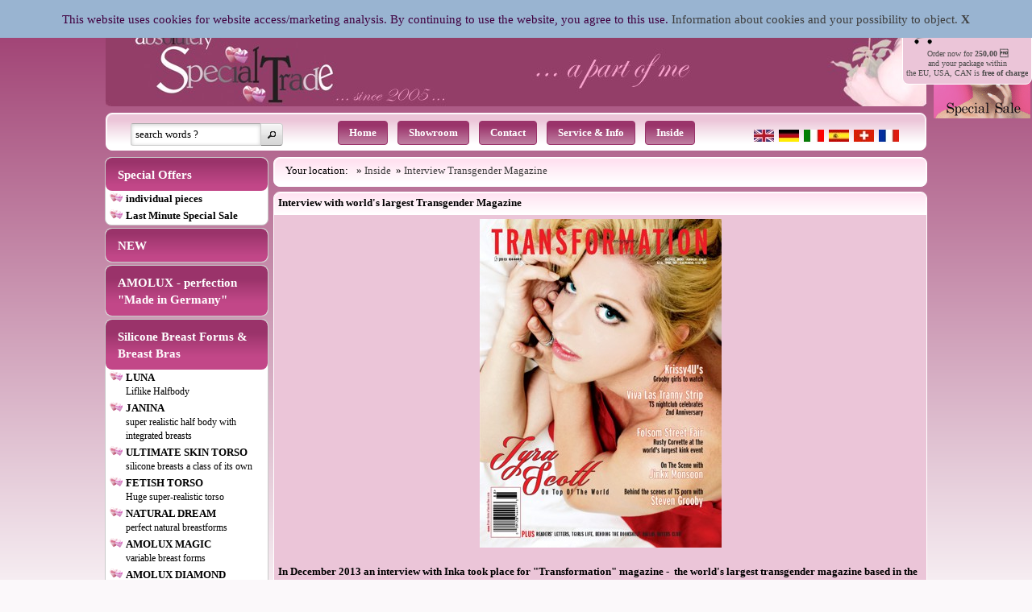

--- FILE ---
content_type: text/html; charset=iso-8859-1
request_url: https://www.special-trade.eu/store/interview-transgender-magazine.php
body_size: 10896
content:
<!DOCTYPE html>
<html lang="" class="no-js not-ready loading"><head>

<meta http-equiv="content-type" content="text/html; charset=iso-8859-1" >
<meta http-equiv="X-UA-Compatible" content="IE=edge; chrome=1">

<title>Interview Transformation Magazine - absolutely Special-Trade GmbH</title>

<meta name="robots" content="index,follow">
<meta http-equiv="cache-control" content="no-cache">
<meta http-equiv="pragma" content="no-cache">
<meta name="description" content="In December 2013 an interview with Inka took place for &quot;Transformation&quot; magazine -  the world's largest transgender magazine based in the United States.">
<meta name="keywords" content="Interview Transformation Magazine">



<script>
try {
	if ( typeof navigator === 'undefined' ) navigator = { };
	html = document.documentElement;
	if ('mozMatchesSelector' in html) { html.className += ' moz' }
	else if ('webkitMatchesSelector' in html) { html.className += ' wkit'};
	html.className += (this.top === this.window ? ' not-' : ' ') + 'framed';
} catch( e ) { }
</script>

<!--[if IE 9]><script>try{html.className+=' ie ie9 iepost8'}catch(e){};navigator.isIE=9</script><![endif]-->
<!--[if IE 8]><script>try{html.className+=' ie ie8 iepre9'}catch(e){};navigator.isIE=8</script><![endif]-->
<!--[if IE 7]><script>try{html.className+=' ie ie7 iepre9'}catch(e){};navigator.isIE=7</script><![endif]-->
<!--[if IE 6]><script>try{html.className+=' ie ie6 iepre9'}catch(e){};navigator.isIE=6</script><![endif]-->
<!--[if lt IE 6]><script>try{html.className+=' ie ie5 iepre9'}catch(e){};navigator.isIE=5</script><![endif]-->
<!--[if gt IE 9]><script>try{html.className+=' ie ie10 iepost8'}catch(e){};navigator.isIE=10</script><![endif]-->
<!--[if !IE]>--><script>try{html.className+=' not-ie'}catch(e){};navigator.isIE=0</script><!-- <![endif]-->
<script type="text/javascript">
	var SMOMAbsoluteBasePath = "../";
	var SMOMCurrentPath = "store";
	var SMOMAbsoluteRootURL = location.href.substring(0, location.href.lastIndexOf("/") - SMOMCurrentPath.length);if(SMOMAbsoluteRootURL.charAt(SMOMAbsoluteRootURL.length - 1)=="/") SMOMAbsoluteRootURL = SMOMAbsoluteRootURL.substring(0, SMOMAbsoluteRootURL.length - 1);
var SMOMIsCheckout = false;
</script>
<link rel="stylesheet" type="text/css" href="../css/jquery.plugins.css?v=6.5.0"><link rel="stylesheet" type="text/css" href="../css/jquery-ui-latest.css?v=6.5.0" media="all"><link rel="stylesheet" type="text/css" href="../css/smartstore.core.css?v=6.5.0" media="all"><link rel="stylesheet" type="text/css" href="../css/smartstore.containers.css?v=6.5.0" media="all"><link rel="stylesheet" type="text/css" href="../css/smartstore.modules.css?v=6.5.0" media="all"><link rel="stylesheet" type="text/css" href="../css/smartstore.widgets.css?v=6.5.0" media="all"><link rel="stylesheet" type="text/css" href="../css/smartstore.theme.css?v=6.5.0" media="all"><link rel="stylesheet" type="text/css" href="../css/responsivealle.css?v=6.5.0" media="all"><link rel="stylesheet" type="text/css" href="../css/imgpreview.full.jquery.css?v=6.5.0"><link rel="stylesheet" type="text/css" href="../css/shariff.complete.css?v=6.5.0"><link rel="stylesheet" type="text/css" href="../modules/aw_cookieabfrage/cookieabfrage.css?v=6.5.0"><script type="text/javascript" src="../js/JSON.js?v=6.5.0"></script><script type="text/javascript" src="../js/modernizr-latest.js?v=6.5.0"></script><script type="text/javascript" src="../js/jquery-latest.js?v=6.5.0"></script><script type="text/javascript" src="../js/smartstore.base.js?v=6.5.0"></script><script type="text/javascript" src="../js/smjslib.js?v=6.5.0"></script><script type="text/javascript" src="../js/eSMOMEvents.js?v=6.5.0"></script><script type="text/javascript" src="../js/jquery-ui-latest.js?v=6.5.0"></script><script type="text/javascript" src="../js/jquery.plugins.js?v=6.5.0"></script><script type="text/javascript" src="../js/smartstore.core.js?v=6.5.0"></script><script type="text/javascript" src="../js/smartstore.modules.js?v=6.5.0"></script><script type="text/javascript" src="../js/smartstore.widgets.js?v=6.5.0"></script><script type="text/javascript" src="../js/smartstore.forms.transformer.js?v=6.5.0"></script><script type="text/javascript" src="../js/imgpreview.full.jquery.js?v=6.5.0"></script><script type="text/javascript" src="../js/shariff.min.js?v=6.5.0"></script><script type="text/javascript" src="../js/USD.js?v=6.5.0"></script><script type="text/javascript" src="../js/GBP.js?v=6.5.0"></script><script type="text/javascript" src="../js/checkdeliv.js?v=6.5.0"></script><script type="text/javascript" src="../modules/form/smartstore.module.form.js?v=6.5.0"></script><script type="text/javascript" src="../js/jquery.validate.js?v=6.5.0"></script><meta name="viewport" content="width=device-width, initial-scale=1.0">
<link rel="canonical" href="https://www.special-trade.eu/store/interview-transgender-magazine.php">
	<link rel="alternate" href="https://www.special-trade.eu/store/interview-transgender-magazine.php" hreflang="">
	<!-- Google Tag Manager -->
<script>(function(w,d,s,l,i){w[l]=w[l]||[];w[l].push({'gtm.start':
new Date().getTime(),event:'gtm.js'});var f=d.getElementsByTagName(s)[0],
j=d.createElement(s),dl=l!='dataLayer'?'&amp;l='+l:'';j.async=true;j.src=
'https://www.googletagmanager.com/gtm.js?id='+i+dl;f.parentNode.insertBefore(j,f);
})(window,document,'script','dataLayer','GTM-WZSPT5B');</script>
<!-- End Google Tag Manager --></head><body class="lyt-level-0 lyt-align-center lyt-no-marginleft lyt-margintop lyt-no-marginright lyt-marginbottom lyt-hf-fixed lyt-nav-left lyt-nav-right lyt-nav-stretched lyt-body-fixed page_interview transgender magazine typ_seite"><!-- Google Tag Manager (noscript) -->
<noscript><iframe src="https://www.googletagmanager.com/ns.html?id=GTM-WZSPT5B"
height="0" width="0" style="display:none;visibility:hidden"></iframe></noscript>
<!-- End Google Tag Manager (noscript) -->
<script type="text/javascript">
  var _gaq = _gaq || [];
  _gaq.push(['_setAccount', 'UA-377405-2']);
  _gaq.push(['_trackPageview']);
  (function() {
    var ga = document.createElement('script'); ga.type = 'text/javascript'; ga.async = true;
    ga.src = ('https:' == document.location.protocol ? 'https://ssl' : 'https://www') + '.google-analytics.com/ga.js';
    var s = document.getElementsByTagName('script')[0]; s.parentNode.insertBefore(ga, s);
  })();
</script>  
<div id="page"><div id="header-wrapper"><header id="header" class="viewport clearfix"><section id="header-banner">

			<div id="clogo"><a href="../index.php"><img src="../images/spacer.gif" width="1020" height="120" alt="Special Trade by absolutely Special-Trade GmbH, Germany" title="Special Trade by absolutely Special-Trade GmbH, Germany"></a></div>

</section><div class="dealoftheweek"><a href="https://www.special-trade.eu/special-offers/special-sale-and-remaining-stock/"><img src="../media/images/last-minute-special-sale-small.gif" title="last-minute-special-sale-small.gif"></a></div><div id="suche_flaggen"><section id="header-bar"><div class="module-wrapper no-cnt mod-nav-bar" style="padding-top: 0px; padding-bottom: 0px;">
<nav class="sf-menu_top" >
		<ul class=" horizontal  clearfix">

		<li><a class="first" href="../index.php">Home</a></li><li><a class="first" href="showroom.php">Showroom</a></li><li><a class="first" href="contact.php">Contact</a></li><li><a class="first haschildren" href="Service-Information.php">Service & Info</a>   
	  <ul>
	<li><a class=" second" href="https://www.special-trade.eu/store/showroom.php" >Showroom</a></li><li><a class=" second" href="https://www.special-trade.eu/media/docs/anfahrtsbeschreibung-special-trade-eng.pdf"  target="_blank">Journey description</a></li><li><a class=" second" href="Guarantee-on-exchanges.php" >Guarantee on exchanges</a></li><li><a class=" second" href="payment-methods.php" >Payment methods</a></li><li><a class=" second" href="exchange-rates-for-own-currency.php" >Exchange rates for own currency ?</a></li><li><a class=" second" href="../shipping-methods.php" >Shipping</a></li><li><a class=" second" href="online-security.php" >Online-Security</a></li><li><a class=" second" href="do-you-have-any-problems-by-opening-our-page.php" >Do you have any problems by opening our page ?</a></li><li><a class=" second" href="fixation-of-non-adhesive-breast-prostheses.php" >Fixation of non-adhesive breast prostheses</a></li><li><a class=" second" href="choosing-the-correct-size-for-breast-forms.php" >Choosing the correct size for breast forms</a></li><li><a class=" second" href="Recommendation-wear-very-large-breast-forms.php" >Recommendation how to wear the very large breast forms</a></li><li><a class=" second" href="Wigs-Instructions-Information.php" >Wigs - Instructions and useful Information</a></li><li><a class=" second" href="instructions-for-artificial-fingernails.php" >Instructions for artificial fingernails</a></li><li><a class=" second" href="video-movie-mp3-transgenders-cross-dressers.php" >Videos, Movies, MP3</a></li><li><a class=" second" href="recommended-pages.php" >Recommended Pages</a></li><li><a class=" second" href="../b2b.php" >B2B</a></li>
		</ul></li>     
	<li><a class="first active haschildren" href="special-trade-inside.php">Inside</a>   
	  <ul>
	<li><a class=" second" href="our-10th-birthday-on-the-20th-of-june-2015.php" >Our 10th Birthday on the 20th of June 2015</a></li><li><a class=" active second" href="interview-transgender-magazine.php" >Interview Transgender Magazine</a></li><li><a class=" second" href="yami-at-special-trade.php" >Yami at Special-Trade</a></li><li><a class=" second" href="Special-Agent-00-Christ.php" >Special-Agent 00-Christ</a></li><li><a class=" second" href="Summer-Party-5th-Anniversary.php" >Large Summer-Party for our 5th anniversary</a></li><li><a class=" second" href="summer-party-2009.php" >Summer-Party-2009</a></li><li><a class=" second" href="special-trade-on-television.php" >Special-Trade on television</a></li>
		</ul></li>     
	

		</ul></nav>
	</div></section><div id="flaggen"><nav id="flaggeninner"><ul class="horizontal">
		<li class="first"><div><span class="servicetext"><img src="../images/GB.jpg" alt="English Shop" title="English Shop"></span><span class="icon ui-icon ui-icon-carat-3-s"></span></div><ul class="horizontal">
		<li><a href="https://www.special-trade.eu"><img src="../images/GB.jpg" alt="English Shop" title="English Shop"></a></li>
		<li><a href="https://www.special-trade.de"><img src="../images/DE.jpg" alt="Deutscher Shop" title="Deutscher Shop"></a></li>
		<li><a href="https://www.paradiso-transgender.it"><img src="../images/IT.jpg" alt="Negozio Italiano" title="Negozio Italiano"></a></li>
		<li><a href="https://www.suenosdesilicona.es"><img src="../images/ESP.jpg" alt="Tienda Espa&ntilde;ol"  title="Tienda Espa&ntilde;ol"></a></li>
		<li><a href="https://www.tg-superstore.ch"><img src="../images/CH.jpg" alt="Schweizer Shop"  title="Schweizer Shop"></a></li>
		<li><a href="https://www.boutique-travestis.fr"><img src="../images/FR.jpg" alt="Boutique fran&ccedil;aise"  title="Boutique fran&ccedil;aise"></a></li>	</ul></li>
		</ul></nav></div><div id="suche">

	<div id="search-bar">
		<form id="search-form" class="clearfix">
			<input name="dosearch" type="hidden" value="1" >
			<input id="searchterm" name="searchterm" type="text" class="prompt searchterm" placeholder="search words ?" >
			<button class="btn special" data="{text:false, icons:{primary:'ui-icon-search'}}">Search now</button>
		</form>
	</div>

	</div></div></header></div><div id="content-wrapper"><section id="content" class="viewport clearfix"><div id="content-inner"><section id="content-left" class="col"><div class="pmlt">&nbsp;</div><div class="module-wrapper no-cnt mod-nav-bar">
	<nav id="nav-catalog">	
	<div  class="cnt-default containers ui-corner-all"><div class="header"><h4><a href="../special-offers/index.php"><span>Special Offers</span></a></h4></div><div class="body"><ul><li><a  style="padding-left:5px !important" class="nav-entry" href="../special-offers/special-sale-of-shoes/index.php"><div class="herzgross">  <span>individual pieces</span></span></div></a></li><li><a  style="padding-left:5px !important" class="nav-entry" href="../special-offers/special-sale-and-remaining-stock/index.php"><div class="herzgross">  <span>Last Minute Special Sale</span></span></div></a></li></ul></div></div><div  class="cnt-default containers ui-corner-all"><div class="header"><h4><a href="brand-new-articles.php"><span>NEW</span></a></h4></div><div class="body"><ul></ul></div></div><div  class="cnt-default containers ui-corner-all"><div class="header"><h4><a href="../amolux/index.php"><span>AMOLUX - perfection "Made in Germany"</span></a></h4></div><div class="body"><ul></ul></div></div><div  class="cnt-default containers ui-corner-all"><div class="header"><h4><a href="../silicone-breast-forms-breast-bras/index.php"><span>Silicone Breast Forms & Breast Bras</span></a></h4></div><div class="body"><ul><li><a  style="padding-left:5px !important" class="nav-entry" href="../silicone-breast-forms-breast-bras/luna_liflike-halfbody/luna---lifelike-halfbody.php"><div class="herzgross">  <span>LUNA</span><br><span class="smaller">Liflike Halfbody</span></span></div></a></li><li><a  style="padding-left:5px !important" class="nav-entry" href="../silicone-breast-forms-breast-bras/janina---super-realistic-half-body-with-integrated-breasts/silicone-breast-torso-janina.php"><div class="herzgross">  <span>JANINA</span><br><span class="smaller">super realistic half body with integrated breasts</span></span></div></a></li><li><a  style="padding-left:5px !important" class="nav-entry" href="../silicone-breast-forms-breast-bras/ultimate-skin-torso-silicone-breasts-a-class-of-its-own/ultimate-skin-torso.php"><div class="herzgross">  <span>ULTIMATE SKIN TORSO</span><br><span class="smaller">silicone breasts a class of its own</span></span></div></a></li><li><a  style="padding-left:5px !important" class="nav-entry" href="../silicone-breast-forms-breast-bras/fetish-torso-_huge-breasts-in-a-supe-realistic-torso/fetish-torso-huge-breasts-in-super-realistic-torso.php"><div class="herzgross">  <span>FETISH TORSO </span><br><span class="smaller">Huge super-realistic torso</span></span></div></a></li><li><a  style="padding-left:5px !important" class="nav-entry" href="../silicone-breast-forms-breast-bras/natural-dream-_perfect-natural-breastforms/natural-dream-full-silicone-breastforms.php"><div class="herzgross">  <span>NATURAL DREAM </span><br><span class="smaller">perfect natural breastforms</span></span></div></a></li><li><a  style="padding-left:5px !important" class="nav-entry" href="../amolux/magic.php"><div class="herzgross">  <span>AMOLUX MAGIC</span><br><span class="smaller">variable breast forms</span></span></div></a></li><li><a  style="padding-left:5px !important" class="nav-entry" href="../amolux/diamond-deluxe-breastforms-self-adhering.php"><div class="herzgross">  <span>AMOLUX DIAMOND DELUXE</span><br><span class="smaller">breast forms self-adhesive</span></span></div></a></li><li><a  style="padding-left:5px !important" class="nav-entry" href="../amolux/crystal-breastforms-self-adhesive.php"><div class="herzgross">  <span>AMOLUX CRYSTAL</span><br><span class="smaller">self-adhesive breasts</span></span></div></a></li><li><a  style="padding-left:5px !important" class="nav-entry" href="../amolux/ruby-deluxe-supersoft-breast-forms.php"><div class="herzgross">  <span>AMOLUX RUBY DELUXE SUPERSOFT</span><br><span class="smaller">cuddly soft silicone breast forms</span></span></div></a></li><li><a  style="padding-left:5px !important" class="nav-entry" href="../amolux/ruby-deluxe-breastforms.php"><div class="herzgross">  <span>AMOLUX RUBY DELUXE</span><br><span class="smaller">silicone breast forms</span></span></div></a></li><li><a  style="padding-left:5px !important" class="nav-entry" href="../amolux/nature-foam-breasts.php"><div class="herzgross">  <span>AMOLUX NATURE</span><br><span class="smaller">foam breasts</span></span></div></a></li><li><a  style="padding-left:5px !important" class="nav-entry" href="../silicone-breast-forms-breast-bras/aphrodite-super-realistic-breast-forms/aphrodite.php"><div class="herzgross">  <span>APHRODITE</span><br><span class="smaller">ultra realistic breast forms</span></span></div></a></li><li><a  style="padding-left:5px !important" class="nav-entry" href="../silicone-breast-forms-breast-bras/athena---ultra-realistic-silicone-breastplate/athena.php"><div class="herzgross">  <span>ATHENA</span><br><span class="smaller">ultra realistic silicone breastplate</span></span></div></a></li><li><a  style="padding-left:5px !important" class="nav-entry" href="../silicone-breast-forms-breast-bras/venus-breast-forms/venus-breast-forms.php"><div class="herzgross">  <span>VENUS</span><br><span class="smaller">your secret breast forms</span></span></div></a></li><li><a  style="padding-left:5px !important" class="nav-entry" href="large-huge-breast-forms/index.php"><div class="herzgross">  <span>HUGE LARGE BOOBS</span></span></div></a></li><li class="expanded"><a  style="padding-left:5px !important" class="nav-entry" href="cheap-breasts/index.php"><div class="herzgross">  <span>Models for beginners</span></span></div></a></li><li><a  style="padding-left:17px !important" class="nav-entry" href="falsebreasts/index.php"><div class="herzkein"><span>Cup size "G"</span></span></div></a></li><li><a  style="padding-left:17px !important" class="nav-entry" href="fake-breasts/index.php"><div class="herzkein"><span>Cup size "F"</span></span></div></a></li><li><a  style="padding-left:17px !important" class="nav-entry" href="silicone-breasts/silicone-breasts.php"><div class="herzkein"><span>Cup size "E"</span></span></div></a></li><li><a  style="padding-left:17px !important" class="nav-entry" href="prosthetic-breasts/index.php"><div class="herzkein"><span>Cup size "D"</span></span></div></a></li><li><a  style="padding-left:17px !important" class="nav-entry" href="breast-enhancers/index.php"><div class="herzkein"><span>Cup size "C"</span></span></div></a></li><li><a  style="padding-left:17px !important" class="nav-entry" href="breastforms/index.php"><div class="herzkein"><span>Cup size "B"</span></span></div></a></li><li><a  style="padding-left:17px !important" class="nav-entry" href="breastform/index.php"><div class="herzkein"><span>Cup size "A"</span></span></div></a></li><li><a  style="padding-left:17px !important" class="nav-entry" href="asymmetrical-breast-forms/asymmetric-breast-form.php"><div class="herzkein"><span>Asymmetrical breast forms</span></span></div></a></li><li><a  style="padding-left:17px !important" class="nav-entry" href="../amolux/nature-foam-breasts.php"><div class="herzkein"><span>Foam breasts</span></span></div></a></li></ul></div></div><div  class="cnt-default containers ui-corner-all"><div class="header"><h4><a href="../feminine-curves-perfect-body-shaping/index.php"><span>Feminine Curves & Perfect Body Shaping</span></a></h4></div><div class="body"><ul><li><a  style="padding-left:5px !important" class="nav-entry" href="ultra-feminized/index.php"><div class="herzgross">  <span>FemLine</span><br><span class="smaller">perfect female body shaping</span></span></div></a></li><li><a  style="padding-left:5px !important" class="nav-entry" href="vagina-panties/index.php"><div class="herzgross">  <span>Vagina panties</span></span></div></a></li><li><a  style="padding-left:5px !important" class="nav-entry" href="push-up-panties/index.php"><div class="herzgross">  <span>Push-up panty, panties with silicone buttocks</span></span></div></a></li><li><a  style="padding-left:5px !important" class="nav-entry" href="baby-bump/index.php"><div class="herzgross">  <span>Baby bump</span></span></div></a></li></ul></div></div><div  class="cnt-default containers ui-corner-all"><div class="header"><h4><a href="../feminine-perfection/index.php"><span>Feminine Perfection</span></a></h4></div><div class="body"><ul><li><a  style="padding-left:5px !important" class="nav-entry" href="../feminine-perfection/female-masks/index.php"><div class="herzgross">  <span>Female masks</span></span></div></a></li><li><a  style="padding-left:5px !important" class="nav-entry" href="corsets-corsages-tops/index.php"><div class="herzgross">  <span>Corsets, corselets, cinchers</span></span></div></a></li><li class="expanded"><a  style="padding-left:5px !important" class="nav-entry" href="../feminine-perfection/wigs/index.php"><div class="herzgross">  <span>Wigs</span><br><span class="smaller">highest brand quality</span></span></div></a></li><li><a  style="padding-left:17px !important" class="nav-entry" href="../feminine-perfection/wigs/short-hair-wigs/index.php"><div class="herzkein"><span>Short Hair Wigs</span></span></div></a></li><li><a  style="padding-left:17px !important" class="nav-entry" href="../feminine-perfection/wigs/medium-length-wigs/index.php"><div class="herzkein"><span>Medium Length Wigs</span></span></div></a></li><li><a  style="padding-left:17px !important" class="nav-entry" href="../feminine-perfection/wigs/long-hair-wigs/index.php"><div class="herzkein"><span>Long Hair Wigs</span></span></div></a></li><li><a  style="padding-left:17px !important" class="nav-entry" href="../feminine-perfection/wigs/human-hair-wigs/index.php"><div class="herzkein"><span>Human Hair Wigs</span></span></div></a></li><li><a  style="padding-left:17px !important" class="nav-entry" href="../feminine-perfection/wigs/wig-care-accessories/index.php"><div class="herzkein"><span>Wig Care & Accessories</span></span></div></a></li><li class="expanded"><a  style="padding-left:5px !important" class="nav-entry" href="oversizes-lady-shoes/index.php"><div class="herzgross">  <span>Ladies shoes oversizes</span></span></div></a></li><li><a  style="padding-left:17px !important" class="nav-entry" href="oversizes-lady-shoes/ballerinas-flats/index.php"><div class="herzkein"><span>Ballerinas, flats</span></span></div></a></li><li><a  style="padding-left:17px !important" class="nav-entry" href="oversizes-lady-shoes/pumps-court-shoes/index.php"><div class="herzkein"><span>Pumps, court shoes, peep toes</span></span></div></a></li><li><a  style="padding-left:17px !important" class="nav-entry" href="oversizes-lady-shoes/boots-bootee/index.php"><div class="herzkein"><span>Boots, bootee</span></span></div></a></li><li><a  style="padding-left:17px !important" class="nav-entry" href="oversizes-lady-shoes/sandals-mules/index.php"><div class="herzkein"><span>Sandals, mules</span></span></div></a></li><li><a  style="padding-left:17px !important" class="nav-entry" href="oversizes-lady-shoes/specialetties/index.php"><div class="herzkein"><span>Specialetties</span></span></div></a></li><li><a  style="padding-left:5px !important" class="nav-entry" href="tights-suspenders-nylons/index.php"><div class="herzgross">  <span>Tights, suspenders, nylons</span></span></div></a></li><li><a  style="padding-left:5px !important" class="nav-entry" href="bras-briefs-undergarments/index.php"><div class="herzgross">  <span>Bras, briefs, undergarments</span></span></div></a></li><li><a  style="padding-left:5px !important" class="nav-entry" href="minidresses-lingerie/index.php"><div class="herzgross">  <span>Minidresses, Lingerie, Dresses</span></span></div></a></li><li class="expanded"><a  style="padding-left:5px !important" class="nav-entry" href="cosmetic-styling/index.php"><div class="herzgross">  <span>Cosmetic products & styling</span></span></div></a></li><li><a  style="padding-left:17px !important" class="nav-entry" href="cosmetic-styling/make-up-cleavage/set-perfect-cleavage2.php"><div class="herzkein"><span>Make-Up Cleavage</span></span></div></a></li><li><a  style="padding-left:17px !important" class="nav-entry" href="cosmetic-styling/eye-make-up/index.php"><div class="herzkein"><span>Eye Make-Up</span></span></div></a></li><li><a  style="padding-left:17px !important" class="nav-entry" href="cosmetic-styling/lips-make-up/index.php"><div class="herzkein"><span>Lip Make-Up</span></span></div></a></li><li><a  style="padding-left:17px !important" class="nav-entry" href="cosmetic-styling/face-body-make-up/index.php"><div class="herzkein"><span>Face & Body Make-Up</span></span></div></a></li><li><a  style="padding-left:17px !important" class="nav-entry" href="cosmetic-styling/make-up-fixation/index.php"><div class="herzkein"><span>Make-Up Fixation</span></span></div></a></li><li><a  style="padding-left:17px !important" class="nav-entry" href="cosmetic-styling/make-up-remover/index.php"><div class="herzkein"><span>Make-Up Remover</span></span></div></a></li><li><a  style="padding-left:17px !important" class="nav-entry" href="cosmetic-styling/make-up-supplies-brushes-tassels/index.php"><div class="herzkein"><span>Make-Up Accessories & Supplies</span></span></div></a></li><li><a  style="padding-left:5px !important" class="nav-entry" href="gaff/index.php"><div class="herzgross">  <span>Gaff panty</span></span></div></a></li><li><a  style="padding-left:5px !important" class="nav-entry" href="../finger-nails-eye-lashes/index.php"><div class="herzgross">  <span>Finger Nails, Eyelashes</span></span></div></a></li></ul></div></div><div  class="cnt-default containers ui-corner-all"><div class="header"><h4><a href="../helpful-useful/index.php"><span>Helpful & Useful</span></a></h4></div><div class="body"><ul><li><a  style="padding-left:5px !important" class="nav-entry" href="silicone-nipples-teats/index.php"><div class="herzgross">  <span>Silicone nipples, teats</span></span></div></a></li><li><a  style="padding-left:5px !important" class="nav-entry" href="adhesive-attachment/index.php"><div class="herzgross">  <span>Adhesive accessories, extras for attachment, breast form care</span></span></div></a></li><li><a  style="padding-left:5px !important" class="nav-entry" href="transformation-misc/index.php"><div class="herzgross">  <span>Useful miscellaneous</span></span></div></a></li><li><a  style="padding-left:5px !important" class="nav-entry" href="books-and-cds/index.php"><div class="herzgross">  <span>Books and CDs</span></span></div></a></li></ul></div></div><div  class="cnt-default containers ui-corner-all"><div class="header"><h4><a href="../further-information/index.php"><span>Further Information</span></a></h4></div><div class="body"><ul><li><a  style="padding-left:5px !important" class="nav-entry" href="../transgender-shop.php"><div class="herzgross">  <span>Transgender Shop</span></span></div></a></li><li><a  style="padding-left:5px !important" class="nav-entry" href="../silicone-breast-forms.php"><div class="herzgross">  <span>Silicone Breast Forms</span></span></div></a></li><li><a  style="padding-left:5px !important" class="nav-entry" href="../breast-prostheses.php"><div class="herzgross">  <span>Breast Prostheses</span></span></div></a></li><li><a  style="padding-left:5px !important" class="nav-entry" href="../artificial-breasts.php"><div class="herzgross">  <span>Artificial Breasts</span></span></div></a></li><li><a  style="padding-left:5px !important" class="nav-entry" href="../silicone-breasts.php"><div class="herzgross">  <span>Silicone Breasts</span></span></div></a></li><li><a  style="padding-left:5px !important" class="nav-entry" href="../false-breasts.php"><div class="herzgross">  <span>False Breasts</span></span></div></a></li></ul></div></div>
		</nav>
	</div><div><div class="module-wrapper mod-ssml">

<div class="cnt-default simplefooter ">
	
	<div class="body">
		<div><p align="center"><a href="https://www.facebook.com/specialtrade" target="_blank"><img width="130" height="62" title="Special-Trade on Facebook" style="width: 130px; height: 62px;" alt="Special-Trade on Facebook" hspace="0" src="../media/images/facebook-special-trade-like-button.jpg"></a></p>
<p align="center"><a href="https://twitter.com/special_trade" target="_blank"><img title="Special-Trade on Twitter" alt="Special-Trade on Twitter" src="../media/images/twitter_specialtrade.png"></a></p></div>
	</div>
</div></div></div><div  id="minibasket_adv_f">
	<div class="module-wrapper no-cnt mod-paragraph"><div><div>
	<div id="minibasket_adv" class="inaktiv">			
		<div id="basket-adv-heading">
			<span class="warenkorblink" title="Go to basket">
				<a href="../cart.php" class="mb-adv-count-value-aussen"><span class="mb-adv-count-value bold">0</span></a>			

				<span class="mb-adv-total-value">0,00 €</span>
			</span>												
		</div><div id="svk-ausgabe" class="ac"></div><div id="activbasket_adv">
			<div id="hiddenbasket_adv"></div>	
		</div>
	</div>
	</div></div></div>
	</div>
</section><section id="content-body" class="col span-right"><div class="inner"><div id="old-browser-hint" class="ui-state-highlight larger"></div><div class="module-wrapper no-cnt mod-nav-bar"><div id="breadcrumb"><ol class="horizontal" itemscope itemtype="https://schema.org/BreadcrumbList"><li>Your location:&nbsp;</li><li itemprop="itemListElement" itemscope itemtype="https://schema.org/ListItem">
 &#0187;  <A href="special-trade-inside.php" itemprop="item" class="breadcrumb"><span itemprop="name">Inside</span></A><meta itemprop="position" content="1" ></li><li itemprop="itemListElement" itemscope itemtype="https://schema.org/ListItem">
 &#0187;  <A href="interview-transgender-magazine.php" itemprop="item" class="breadcrumb"><span itemprop="name">Interview Transgender Magazine</span></A><meta itemprop="position" content="2" ></li></ol><div class="clearfix"></div></div></div><div><div class="module-wrapper mod-paragraph">
<div class="cnt-default default ui-corner-all">

	<div class="header">
		<h1>Interview with world's largest Transgender Magazine</h1>	
	</div><div class="body">
		<div><div><DIV align=center><IMG style="WIDTH: 300px; HEIGHT: 408px" alt=transformation-cover-issue-88-300.jpg width=300 height=408 src="../media/images/transformation-cover-issue-88-300.jpg"></DIV><DIV align=center>&nbsp;</DIV><DIV align=left><STRONG>In December 2013 an interview with Inka took place for&nbsp;"Transformation" magazine - &nbsp;the world's largest transgender magazine based in the United States.</STRONG></DIV><DIV align=left><STRONG>Below you will find the article about it: <BR></STRONG></DIV><DIV align=left><STRONG></STRONG>&nbsp;</DIV><DIV align=left><STRONG>Making Feminine Dreams Come True<BR>One Wonderful Girl at a Time!<BR></STRONG>&nbsp;<BR>Inka Horvat is one of the nicest people you'll ever meet in the transgender and crossdressing community. Welcome to the pages of Transformation magazine, Inka! For nearly nine years she has been the owner of Absolutely Special Trade. Before we get to the interview we'll let her share a little story so many of you will understand and appreciate. Perhaps you've shared this experience, yes?<BR>&nbsp;<BR>"This is about a guy named Peter. As a guy, Peter is ever so bad and grumpy. He won't listen to me or smile for anyone. He's often so angry and not a nice person at all. As soon as he is transformed and dressed he becomes the lovely Sally. Now, Sally is a wonderful girl. She will listen and smile. She's considerate of others and she's never rude to anyone. The change in personality is charming and almost unbelievable to me. I really enjoy charming Sally so much more than grumpy Peter!". Sound familiar to you dearest dahlink reader? Let's go to our interview and perhaps you'll want to be a wonderful girl too... <BR>&nbsp;<BR><EM>lnka, you have a beautiful showroom located in Bavarias&nbsp;historic Nuremberg, Germany. You store entrance is so clean, discreet and inviting. <BR>Will you tell us and when you and your partner, Michael, got your business started in&nbsp; the tgirl / crossdressing community?</EM><BR>&nbsp;<BR>We officially started our business in June 2005 - this is the date we registered Special-Trade. How did we start? That story is a bit longer but I will try to give you a shorty of it. I was working in plastic components and silicone for several years and knew a lot about the market and the materials. Michael was a software engineer who knew all about the digital world. We were the perfect combination for an internet business. Anyway, that's what we thought at first: we would be a pure internet business with no showroom open to the public. I used to have so many friends who were gay, lesbian or transgender so I knew a lot about them. I always heard many of them complaining about prices being too high if you do want something special in good quality. So we started our research. Who might be able to produce good quality for reasonable prices? We found someone at the other end of the world, so we met and decided he will produce exactly what we tell him is needed for the transgender market. We will be the ones who will take care of supplying the community and all the other products and services belonging to it. This is how it all started for us. Thanks to our loyal customers we have been very successful!</DIV><DIV align=left>&nbsp;</DIV><DIV align=left><EM>Do you perform cosmetic makeovers&nbsp; complete with wig styling, heels and stylish ladies’ clothing ?</EM></DIV><DIV align=left>&nbsp;</DIV><DIV align=left>Yes, we do have a large, well-designed show-room where everybody is welcome. We will try to do our best to be of help with any question that might turn up. We will help select the proper items and well show them how to do make-up and whatever beauty treatments they might need. We do have a cosmetician (with fully equipped salon chair area) who offers personal make up training or group make up lessons which are fun! Were always open-minded for any new ideas and requests. Have a special party coming up and want to look your best? Just let us know. We're here for you.</DIV><DIV align=left>&nbsp;</DIV><DIV align=left><EM>Your official Absolutely Speciel Trade model, Dana, is so gorgeous. How did lucky girl Dana get to be your sexy model?</EM></DIV><DIV align=left>&nbsp;</DIV><DIV align=left>Yes, Dana... she is ever so sweet and very lovely. We do have another pretty girl working for us named Niki and both girls are close friends. When we decided we needed someone for photos and modeling Niki got in touch with Dana. She asked her if she would be willing to be our model... Dana said YES. We were lucky to have such a beautiful girl presenting our products.</DIV><DIV align=left>&nbsp;</DIV><DIV align=left><EM>Do you sponsor any transgender social activities or nights out on the town for you customers?</EM></DIV><DIV align=left>&nbsp;</DIV><DIV align=left>Yes, we do some social sponsoring on request for several transgender activities going on all over Europe. We also do several events here in Nuremberg. We invite the girls to come and have a good time. What I invite Transformation readers to do is contact us and we'll tell you all about our latest exciting event that's coming up. So give us a call or visit our site and send us an emaiL We'd love to hear from you and we'll answer your questions right away.<BR>&nbsp;<BR><EM>Everything in your boutique is so well organized and splendidly displayed! Are you paticularly proud of any special item ot itmes?</EM> </DIV><DIV align=left>&nbsp;</DIV><DIV align=left>Proud of our items and boutique? Yes, we're proud of all the clothing, shoes and services available here as it gives special help to all "my girls." We're not really proud of ourselves and what we've accomplished so far but we're certainly pleased and grateful. We're happy if we do get emails, letters or whatever where someone tells us he/she is delighted she finally found us. We're proud and touched if we see tears as one of my girls feels "complete." She doesn't trust her own eyes when she sees the beautiful result in the mirror. This is what makes us proud, seeing and experiencing fellow human beings happiness and sheer Joy. We're perfectly satisfied helping them become who they really are inside. Not only do their personalities change, many times so do their voices as they become feminine and content inside themselves.</DIV><DIV align=left>&nbsp;</DIV><DIV align=left><EM>Inka do you want to make any special comments to our Transformation readers around the world?</EM></DIV><DIV align=left>&nbsp;</DIV><DIV align=left>Special comments? Hmmm... yes: We desire to see all of you happy. We want to be here for you in all things as much as we can. If you're struggling, we want to fight with you for all that is necessary to make your life easier. We want you to respect that we really try hard but sometimes "my ladies" can be impatient if something does not work out as fast as they expected. They forget about different time zones in different countries. We try to understand. We would like them to realize we're honestly working nearly 24/7, 365. It hurts our morale and makes all of us a little sad when we don't receive respect. We have only love for everyone in the crossdressing and transgender communities. That said, our business comes from our heart Transformation readers. We offer the finest, highest quality products to all our customers around the world. We're not just about the money. We truly enjoy our business. We love being part of your special society. Contact us. You too will find your happiness. Just ask one of my girls!</DIV><DIV align=left>&nbsp;</DIV><DIV align=left>&nbsp;</DIV><DIV align=left>&nbsp;</DIV><DIV align=left>For a world-class experience in girlish pampering visit Inka for your personalized make-over. If you can't make it to Germany, her website is only a click away for everything you'll need to make your feminine dreams come true. Who knows, you may even become one of her wonderful girls!<BR>by TAMA LA BLUSH</DIV><DIV align=center>&nbsp;</DIV><DIV align=center>&nbsp;</DIV><DIV align=center>&nbsp;</DIV><DIV align=center>
<DIV align=center><IMG style="WIDTH: 300px; HEIGHT: 419px" alt=transformation-special-trade-1-issue-88-300.jpg width=300 height=419 src="../media/images/transformation-special-trade-1-issue-88-300.jpg">&nbsp;<IMG style="WIDTH: 296px; HEIGHT: 418px" alt=transformation-special-trade-2-issue-88-300.jpg width=300 height=424 src="../media/images/transformation-special-trade-2-issue-88-300.jpg"></DIV><DIV align=left>&nbsp;</DIV><DIV align=center><IMG style="WIDTH: 300px; HEIGHT: 402px" alt=transformation-special-trade-3-issue-88-300.jpg width=300 height=402 src="../media/images/transformation-special-trade-3-issue-88-300.jpg"></DIV><DIV align=center>&nbsp;</DIV></DIV></div></div>
	</div>
</div>

</div><div class="module-wrapper no-cnt mod-ssml">

<a href="#sm-go-back" id="btn-1" class="btn" data="{disabled:true, text:true, icons:{primary:'ui-icon-triangle-1-w'}}">Back</a>

</div><div class="module-wrapper no-cnt mod-aw_shariff">

<div class="shariff"></div>
</div></div></div></section><div class="clearfix"></div></div></section></div><div id="footer-wrapper"><footer id="footer" class="col viewport clearfix"><div><div class="module-wrapper no-cnt mod-aw_cookieabfrage">
<div id="cookieabfrage">
<div class="cookieabfrageform">			
	<span>This website uses cookies for website access/marketing analysis. By continuing to use the website, you agree to this use.</span> 
	<span><a href="https://www.special-trade.eu/store/data-protection-declaration.php">Information about cookies and your possibility to object.</a> 			
	<a id="btn-abfrage" style="font-weight:bold">  X  </a>
	</span>
</div> 
</div>
</div></div><div class="module-wrapper mod-nav-bar" style="padding-top: 0px; padding-bottom: 0px;">

<div class="cnt-default simplefooter ">
	
	<div class="body">
		<nav id='nav-footer'><ul class='clearfix horizontal'><li class='first'><a href="legal.php" class="nav-entry ellipsis" data-for="4" style='padding-left:0px'><span>Legal</span></a></li><li><a href="term-and-conditions.php" class="nav-entry ellipsis" data-for="6" style='padding-left:0px'><span>GTC</span></a></li><li><a href="sitemap.php" class="nav-entry ellipsis" data-for="20" style='padding-left:0px'><span>Sitemap</span></a></li><li><a href="instructions-for-cancellation.php" class="nav-entry ellipsis" data-for="11" style='padding-left:0px'><span>Instructions for Cancellation</span></a></li><li><a href="data-protection-declaration.php" class="nav-entry ellipsis" data-for="10" style='padding-left:0px'><span>Data Protection Declaration</span></a></li><li><a href="../b2b.php" class="nav-entry ellipsis" data-for="138" style='padding-left:0px'><span>B2B</span></a></li><li class='last'><a href="company-profile.php" class="nav-entry ellipsis" data-for="71" style='padding-left:0px'><span>Company Profile</span></a></li></ul></nav>
	</div>
</div></div><div id="footer-legal-hints"> * All prices listed are plus <a href="../shipping-methods.php">Shipping costs</a></div><div id="footer-info">Copyright 2025 absolutely Special-Trade GmbH. All rights reserved.</div><div id="specialevent">
	<div>
		<img src="../media/images/halloween-mittel-large.gif" title="halloween-mittel-large.gif">
		<span id="c1">&nbsp;</span>
		<span id="c2">https://www.special-trade.eu/special-offers/special-sale-of-wigs/</span>
	</div>
</div></footer></div></div><script type="text/javascript">(function($) {
			$(function(){
				console.time("INIT");

				
$(".btn").button();

				$("form.skinnable").smartform();

				

				
		$("#searchterm").placeholder();
		$("#search-form").on("submit", function(){
			return $.Utils.doQuickSearch($(this));
		});
	

				if ($('#minibasket_adv').length != 0){
	$.Minibasket = jQuery('#minibasket_adv').smMinibasket();	
		schreibeVK();
}



				
	if (history.length > (navigator.isIE ? 0 : 1)) { $("#btn-1").button( "option", { disabled: false } ); };
	$("#btn-1").on("click", function() { if ($.Cfg.stageMode) history.go(-1); return false; });


				

new Shariff('.shariff', {
    lang: "en", services: ["facebook","googleplus","twitter","stumbleupon","addthis","linkedin","pinterest","reddit","whatsapp","xing","tumblr","mail","info"], 
infoUrl: "data-protection-declaration.php", 
mailUrl:"mailto:"
});



				
jQuery("a#btn-abfrage").bind("click",function(){
	_.setCookie('cookieabfrage', 'yes', '/', 365);
	$("#cookieabfrage").animate({
		opacity:"0",
		 top:"-10000"
	},1000);
});
if ( _.getCookie('cookieabfrage') != "yes") {
	$('#cookieabfrage').css({'display':'inline','top':'0'});
	
};

console.timeEnd("INIT");		
			});
		})( jQuery );</script><script type="text/javascript">
  var wechselclassic = 'classic view';
  var wechselmobil = 'mobile view';   
  var groesse = '<b>Do you want to see more?<br>Please turn your screen 90 degrees :)</b>';
</script></body></html>

--- FILE ---
content_type: text/css
request_url: https://www.special-trade.eu/css/jquery-ui-latest.css?v=6.5.0
body_size: 7633
content:
.ui-helper-hidden{display:none;}.ui-helper-hidden-accessible{position:absolute!important;clip:rect(1px 1px 1px 1px);clip:rect(1px,1px,1px,1px);}.ui-helper-reset{margin:0;padding:0;border:0;outline:0;line-height:1.3;text-decoration:none;font-size:100%;list-style:none;}.ui-helper-clearfix:after{content:".";display:block;height:0;clear:both;visibility:hidden;}.ui-helper-clearfix{display:inline-block;};*html .ui-helper-clearfix{height:1%;}.ui-helper-clearfix{display:block;}.ui-helper-zfix{width:100%;height:100%;top:0;left:0;position:absolute;opacity:0;filter:Alpha(Opacity=0);}.ui-state-disabled{cursor:default !important;}.ui-icon{display:block;text-indent:-99999px;overflow:hidden;background-repeat:no-repeat;}.ui-widget-overlay{position:absolute;top:0;left:0;width:100%;height:100%;}.ui-resizable{position:relative;}.ui-resizable-handle{position:absolute;font-size:0.1px;z-index:99999;display:block;}.ui-resizable-disabled .ui-resizable-handle,.ui-resizable-autohide .ui-resizable-handle{display:none;}.ui-resizable-n{cursor:n-resize;height:7px;width:100%;top:-5px;left:0;}.ui-resizable-s{cursor:s-resize;height:7px;width:100%;bottom:-5px;left:0;}.ui-resizable-e{cursor:e-resize;width:7px;right:-5px;top:0;height:100%;}.ui-resizable-w{cursor:w-resize;width:7px;left:-5px;top:0;height:100%;}.ui-resizable-se{cursor:se-resize;width:12px;height:12px;right:1px;bottom:1px;}.ui-resizable-sw{cursor:sw-resize;width:9px;height:9px;left:-5px;bottom:-5px;}.ui-resizable-nw{cursor:nw-resize;width:9px;height:9px;left:-5px;top:-5px;}.ui-resizable-ne{cursor:ne-resize;width:9px;height:9px;right:-5px;top:-5px;}.ui-autocomplete{position:absolute;cursor:default;};*html .ui-autocomplete{width:1px;}.ui-menu{list-style:none;padding:2px;margin:0;display:block;float:left;}.ui-menu .ui-menu{margin-top:-3px;}.ui-menu .ui-menu-item{margin:0;padding:0;zoom:1;float:left;clear:left;width:100%;}.ui-menu .ui-menu-item a{text-decoration:none;display:block;padding:.2em .4em;line-height:1.5;zoom:1;}.ui-menu .ui-menu-item a.ui-state-hover,.ui-menu .ui-menu-item a.ui-state-active{font-weight:normal;margin:-1px;}.ui-button{display:inline-block;position:relative;padding:0;margin-right:.1em;text-decoration:none!important;cursor:pointer;text-align:center;zoom:1;overflow:visible;}.ui-button-icon-only{width:2.2em;};button.ui-button-icon-only{width:2.4em;}.ui-button-icons-only{width:3.4em;};button.ui-button-icons-only{width:3.7em;}.ui-button .ui-button-text{display:block;line-height:1.4;}.ui-button-text-only .ui-button-text{padding:.4em 1em;}.ui-button-icon-only .ui-button-text,.ui-button-icons-only .ui-button-text{padding:.4em;text-indent:-9999999px;}.ui-button-text-icon-primary .ui-button-text,.ui-button-text-icons .ui-button-text{padding:.4em 1em .4em 2.1em;}.ui-button-text-icon-secondary .ui-button-text,.ui-button-text-icons .ui-button-text{padding:.4em 2.1em .4em 1em;}.ui-button-text-icons .ui-button-text{padding-left:2.1em;padding-right:2.1em;};input.ui-button{padding:.4em 1em;}.ui-button-icon-only .ui-icon,.ui-button-text-icon-primary .ui-icon,.ui-button-text-icon-secondary .ui-icon,.ui-button-text-icons .ui-icon,.ui-button-icons-only .ui-icon{position:absolute;top:50%;margin-top:-8px;}.ui-button-icon-only .ui-icon{left:50%;margin-left:-8px;}.ui-button-text-icon-primary .ui-button-icon-primary,.ui-button-text-icons .ui-button-icon-primary,.ui-button-icons-only .ui-button-icon-primary{left:.5em;}.ui-button-text-icon-secondary .ui-button-icon-secondary,.ui-button-text-icons .ui-button-icon-secondary,.ui-button-icons-only .ui-button-icon-secondary{right:.5em;}.ui-button-text-icons .ui-button-icon-secondary,.ui-button-icons-only .ui-button-icon-secondary{right:.5em;}.ui-buttonset{margin-right:7px;}.ui-buttonset .ui-button{margin-left:0;margin-right:-.3em;};button.ui-button::-moz-focus-inner{border:0;padding:0;}.ui-dialog{position:absolute;padding:.2em;width:300px;overflow:hidden;}.ui-dialog .ui-dialog-titlebar{padding:.4em 1em;position:relative;}.ui-dialog .ui-dialog-title{float:left;margin:.1em 16px .1em 0;}.ui-dialog .ui-dialog-titlebar-close{position:absolute;right:.3em;top:50%;width:19px;margin:-10px 0 0 0;padding:1px;height:18px;}.ui-dialog .ui-dialog-titlebar-close span{display:block;margin:1px;}.ui-dialog .ui-dialog-titlebar-close:hover,.ui-dialog .ui-dialog-titlebar-close:focus{padding:0;}.ui-dialog .ui-dialog-content{position:relative;border:0;padding:.5em 1em;background:none;overflow:auto;zoom:1;}.ui-dialog .ui-dialog-buttonpane{text-align:left;border-width:1px 0 0 0;background-image:none;margin:.5em 0 0 0;padding:.3em 1em .5em .4em;}.ui-dialog .ui-dialog-buttonpane .ui-dialog-buttonset{float:right;}.ui-dialog .ui-dialog-buttonpane button{margin:.5em .4em .5em 0;cursor:pointer;}.ui-dialog .ui-resizable-se{width:14px;height:14px;right:3px;bottom:3px;}.ui-draggable .ui-dialog-titlebar{cursor:move;}.ui-selectable-helper{position:absolute;z-index:100;border:1px dotted black;}.ui-selectmenu{display:block;display:inline-block;position:relative;height:2.2em;vertical-align:middle;text-decoration:none!important;overflow:hidden;zoom:1;}.ui-selectmenu-icon{position:absolute;right:6px;margin-top:-8px;top:50%;}.ui-selectmenu-menu{padding:0;margin:0;position:absolute;top:0;display:none;z-index:1005;}.ui-selectmenu-menu ul{padding:0;margin:0;list-style:none;position:relative;overflow:auto;overflow-y:auto;overflow-x:hidden;}.ui-selectmenu-open{display:block;}.ui-selectmenu-menu-popup{margin-top:-1px;}.ui-selectmenu-menu-dropdown{}.ui-selectmenu-menu li{padding:0;margin:0;display:block;border-top:1px dotted transparent;border-bottom:1px dotted transparent;border-right-width:0!important;border-left-width:0!important;font-weight:normal!important;}.ui-selectmenu-menu li a,.ui-selectmenu-status{line-height:1.4em;display:block;padding:.405em 1em;outline:none;text-decoration:none;text-align:left}.ui-selectmenu-menu li.ui-state-disabled a,.ui-state-disabled{cursor:default;}.ui-selectmenu-menu li.ui-selectmenu-hasIcon a,.ui-selectmenu-hasIcon .ui-selectmenu-status{padding-left:20px;position:relative;margin-left:5px;}.ui-selectmenu-menu li .ui-icon,.ui-selectmenu-status .ui-icon{position:absolute;top:1em;margin-top:-8px;left:0;}.ui-selectmenu-status{line-height:1.4em;}.ui-selectmenu-open li.ui-selectmenu-item-focus a{}.ui-selectmenu-open li.ui-selectmenu-item-selected{}.ui-selectmenu-menu li span,.ui-selectmenu-status span{display:block;margin-bottom:.2em;}.ui-selectmenu-menu li .ui-selectmenu-item-header{font-weight:bold;}.ui-selectmenu-menu li .ui-selectmenu-item-content{}.ui-selectmenu-menu li .ui-selectmenu-item-footer{opacity:.8;}.ui-selectmenu-menu .ui-selectmenu-group{font-size:1em;}.ui-selectmenu-menu .ui-selectmenu-group .ui-selectmenu-group-label{line-height:1.4em;display:block;padding:.6em .5em 0;font-weight:bold;}.ui-selectmenu-menu .ui-selectmenu-group ul{margin:0;padding:0;};*html .ui-selectmenu-menu li{border-color:pink;filter:chroma(color=pink);width:100%;};*html .ui-selectmenu-menu li a{position:relative};*+html .ui-state-disabled,*+html .ui-state-disabled a{color:silver;}



/*
 * jQuery UI CSS Framework 1.8.11
 *
 * Copyright 2010, AUTHORS.txt (http://jqueryui.com/about)
 * Dual licensed under the MIT or GPL Version 2 licenses.
 * http://jquery.org/license
 *
 * http://docs.jquery.com/UI/Theming/API
 *
 * To view and modify this theme, visit http://jqueryui.com/themeroller/
 */
/* Component containers
----------------------------------*/
.ui-widget { font-family: Georgia, Utopia, serif; font-size: 1em; }
.ui-widget .ui-widget { font-size: 1em; }
.ui-widget input, .ui-widget select, .ui-widget textarea, .ui-widget button { font-family: Georgia, Utopia, serif; font-size: 1em; }
.ui-widget-content { 
	border: 1px solid #F5A4CC; 
	background: #D37CA6 url(../images/bg_gradient_60_cF5E2EC_c20000_gc1_D37CA6_8_152.png) 50% bottom repeat-x; 
	color: #000000;
}
.ui-widget-content a { color: #000000; }
.ui-widget-header { 
	border: 1px solid #CC5C96; 
	background: #FF84C1 url(../images/bg_highlight-soft_50_mask_8_104.png) 50% 50% repeat-x; 
	color: #4F0027; 
	font-weight: bold;
	text-shadow: 0 -1px 0 #EBC5D8; 
}
.ui-widget-header a { color: #4F0027; }
/* Interaction states
----------------------------------*/
.ui-state-default, .ui-widget-content .ui-state-default, .ui-widget-header .ui-state-default { 
	border: 1px solid #F8BAD9;
	border-bottom-color: #EE57A3;
	background: #EBC5D8 url(../images/bg_aero_100_EBC5D8_8_104.png) 50% 50% repeat-x; 
	font-weight: normal; 
	color: #272727;
	text-shadow: 0 1px 0 #F5E2EC; 
	-webkit-box-shadow: 0 0 6px rgba(0,0,0, 0), 0 1px 0 rgba(255,255,255, 0.45) inset; -moz-box-shadow: 0 0 6px rgba(0,0,0, 0), 0 1px 0 rgba(255,255,255, 0.45) inset; box-shadow: 0 0 6px rgba(0,0,0, 0), 0 1px 0 rgba(255,255,255, 0.45) inset 
}
.ui-state-default a, .ui-state-default a:link, .ui-state-default a:visited, a.ui-state-default, a.ui-state-default:link, a.ui-state-default:visited { color: #272727 !important; text-decoration: none; }
/*
.ui-state-default a, .ui-state-default a:link, .ui-state-default a:visited, a.ui-state-default, a.ui-state-default:link, a.ui-state-default:visited { color: #272727; text-decoration: none; }
*/
.ui-state-hover, .ui-widget-content .ui-state-hover, .ui-widget-header .ui-state-hover, .ui-state-focus, .ui-widget-content .ui-state-focus, .ui-widget-header .ui-state-focus { 
	border: 1px solid #F5A4CC; 
	border-bottom-color: #EB4799;
	background: #EBC5D8 url(../images/bg_aero_60_EBC5D8_8_104.png) 50% 50% repeat-x; 
	font-weight: normal; 
	color: #141414;
	text-shadow: 0 1px 0 #F5E2EC; 
	-webkit-box-shadow: 0 0 6px rgba(0,0,0, 0.25), 0 1px 0 rgba(255,255,255, 0.6) inset; -moz-box-shadow: 0 0 6px rgba(0,0,0, 0.25), 0 1px 0 rgba(255,255,255, 0.6) inset; box-shadow: 0 0 6px rgba(0,0,0, 0.25), 0 1px 0 rgba(255,255,255, 0.6) inset  
}
.ui-state-hover a, .ui-state-hover a:hover, a.ui-state-hover, a.ui-state-hover:hover { color: #141414 !important; text-decoration: none; }
.ui-state-active, .ui-widget-content .ui-state-active, .ui-widget-header .ui-state-active { 
	outline: none;
	border: 1px solid #F5A4CC;
	border-bottom-color: #EB4799; 
	background: #EBC5D8 url(../images/bg_inset-soft_60_EBC5D8_8_104.png) 50% 50% repeat-x; 
	font-weight: normal; 
	color: #141414;
	text-shadow: 0 1px 0 #F5E2EC; 
	-webkit-box-shadow:  none ; -moz-box-shadow:  none ; box-shadow:  none 
}
.ui-state-active a, .ui-state-active a:link, .ui-state-active a:visited, a.ui-state-active, a.ui-state-active:link, a.ui-state-active:visited  { color: #141414 !important; text-decoration: none; }
.ui-widget :active { outline: none !important }
/* Interaction Cues
----------------------------------*/
.ui-state-highlight, .ui-widget-content .ui-state-highlight, .ui-widget-header .ui-state-highlight  {
	border: 1px solid #4D1A35; 
	background: #9A336A url(../images/bg_aero_100_9A336A_8_104.png) 50% 50% repeat-x; 
	color: #FFDBED !important;
	text-shadow: 0 1px 0 #000000 !important;
}
/*.ui-state-highlight a, .ui-widget-content .ui-state-highlight a, .ui-widget-header .ui-state-highlight a { color: #FFDBED !important; }*/
.ui-state-highlight a, .ui-state-highlight a:link, .ui-state-highlight a:visited, a.ui-state-highlight, a.ui-state-highlight:link, a.ui-state-highlight:visited { color: #FFDBED !important; }
.ui-state-error, .ui-widget-content .ui-state-error, .ui-widget-header .ui-state-error {
	border: 1px solid #800; 
	background: #a00; 
	color: #fff; 
	-webkit-border-radius: 0 !important; 
	   -moz-border-radius: 0 !important; 
			border-radius: 0 !important;
}
.ui-state-error a, .ui-widget-content .ui-state-error a, .ui-widget-header .ui-state-error a { color: #fff; }
.ui-state-error-text, .ui-widget-content .ui-state-error-text, .ui-widget-header .ui-state-error-text { color: #fff; }
.ui-priority-primary, .ui-widget-content .ui-priority-primary, .ui-widget-header .ui-priority-primary { font-weight: bold; }
.ui-priority-secondary, .ui-widget-content .ui-priority-secondary,  .ui-widget-header .ui-priority-secondary { opacity:0.7; filter:alpha(opacity=70); font-weight: normal; }
.ui-state-disabled, .ui-widget-content .ui-state-disabled, .ui-widget-header .ui-state-disabled { opacity:0.35; filter:alpha(opacity=35); background-image: none; }
/* Icons
----------------------------------*/
/* states and images */
.ui-icon { width: 16px; height: 16px; background-image: url(../images/icons_000000_256_240.png); }
.ui-widget-content .ui-icon {background-image: url(../images/icons_000000_256_240.png); }
.ui-widget-header .ui-icon {background-image: url(../images/icons_4f0027_256_240.png); }
.ui-state-default .ui-icon { background-image: url(../images/icons_272727_256_240.png); }
.ui-state-hover .ui-icon, .ui-state-focus .ui-icon {background-image: url(../images/icons_141414_256_240.png); }
.ui-state-active .ui-icon {background-image: url(../images/icons_141414_256_240.png); }
.ui-state-highlight .ui-icon {background-image: url(../images/icons_ffdbed_256_240.png); }
.ui-state-error .ui-icon, .ui-state-error-text .ui-icon {background-image: url(../images/icons_fff_256_240.png); }
/* positioning */
/*
.ui-icon-carat-1-n { background-position: 0px 0px; }
.ui-icon-carat-1-ne { background-position: -16px 0px; }
.ui-icon-carat-1-e { background-position: -32px 0px; }
.ui-icon-carat-1-se { background-position: -48px 0px; }
.ui-icon-carat-1-s { background-position: -64px 0px; }
.ui-icon-carat-1-sw { background-position: -80px 0px; }
.ui-icon-carat-1-w { background-position: -96px 0px; }
.ui-icon-carat-1-nw { background-position: -112px 0px; }
.ui-icon-carat-2-n-s { background-position: -128px 0px; }
.ui-icon-carat-2-e-w { background-position: -144px 0px; }
.ui-icon-carat-3-n { background-position: -160px 0px; }
.ui-icon-carat-3-e { background-position: -176px 0px; }
.ui-icon-carat-3-s { background-position: -192px 0px; }
.ui-icon-carat-3-w { background-position: -208px 0px; }
.ui-icon-triangle-1-n { background-position: 0px -16px; }
.ui-icon-triangle-1-ne { background-position: -16px -16px; }
.ui-icon-triangle-1-e { background-position: -32px -16px; }
.ui-icon-triangle-1-se { background-position: -48px -16px; }
.ui-icon-triangle-1-s { background-position: -64px -16px; }
.ui-icon-triangle-1-sw { background-position: -80px -16px; }
.ui-icon-triangle-1-w { background-position: -96px -16px; }
.ui-icon-triangle-1-nw { background-position: -112px -16px; }
.ui-icon-triangle-2-n-s { background-position: -128px -16px; }
.ui-icon-triangle-2-e-w { background-position: -144px -16px; }
.ui-icon-triangle-3-n { background-position: -160px -16px; }
.ui-icon-triangle-3-w { background-position: -176px -16px; }
.ui-icon-triangle-3-s { background-position: -192px -16px; }
.ui-icon-triangle-3-e { background-position: -208px -16px; }
.ui-icon-arrow-1-n { background-position: 0px -32px; }
.ui-icon-arrow-1-ne { background-position: -16px -32px; }
.ui-icon-arrow-1-e { background-position: -32px -32px; }
.ui-icon-arrow-1-se { background-position: -48px -32px; }
.ui-icon-arrow-1-s { background-position: -64px -32px; }
.ui-icon-arrow-1-sw { background-position: -80px -32px; }
.ui-icon-arrow-1-w { background-position: -96px -32px; }
.ui-icon-arrow-1-nw { background-position: -112px -32px; }
.ui-icon-arrow-2-n-s { background-position: -128px -32px; }
.ui-icon-arrow-2-ne-sw { background-position: -144px -32px; }
.ui-icon-arrow-2-e-w { background-position: -160px -32px; }
.ui-icon-arrow-2-se-nw { background-position: -176px -32px; }
.ui-icon-arrowstop-1-n { background-position: -192px -32px; }
.ui-icon-arrowstop-1-e { background-position: -208px -32px; }
.ui-icon-arrowstop-1-s { background-position: -224px -32px; }
.ui-icon-arrowstop-1-w { background-position: -240px -32px; }
.ui-icon-arrowthick-1-n { background-position: 0px -48px; }
.ui-icon-arrowthick-1-ne { background-position: -16px -48px; }
.ui-icon-arrowthick-1-e { background-position: -32px -48px; }
.ui-icon-arrowthick-1-se { background-position: -48px -48px; }
.ui-icon-arrowthick-1-s { background-position: -64px -48px; }
.ui-icon-arrowthick-1-sw { background-position: -80px -48px; }
.ui-icon-arrowthick-1-w { background-position: -96px -48px; }
.ui-icon-arrowthick-1-nw { background-position: -112px -48px; }
.ui-icon-arrowthick-2-n-s { background-position: -128px -48px; }
.ui-icon-arrowthick-2-ne-sw { background-position: -144px -48px; }
.ui-icon-arrowthick-2-e-w { background-position: -160px -48px; }
.ui-icon-arrowthick-2-se-nw { background-position: -176px -48px; }
.ui-icon-arrowthickstop-1-n { background-position: -192px -48px; }
.ui-icon-arrowthickstop-1-e { background-position: -208px -48px; }
.ui-icon-arrowthickstop-1-s { background-position: -224px -48px; }
.ui-icon-arrowthickstop-1-w { background-position: -240px -48px; }
.ui-icon-arrowreturnthick-1-w { background-position: 0px -64px; }
.ui-icon-arrowreturnthick-1-n { background-position: -16px -64px; }
.ui-icon-arrowreturnthick-1-e { background-position: -32px -64px; }
.ui-icon-arrowreturnthick-1-s { background-position: -48px -64px; }
.ui-icon-arrowreturn-1-w { background-position: -64px -64px; }
.ui-icon-arrowreturn-1-n { background-position: -80px -64px; }
.ui-icon-arrowreturn-1-e { background-position: -96px -64px; }
.ui-icon-arrowreturn-1-s { background-position: -112px -64px; }
.ui-icon-arrowrefresh-1-w { background-position: -128px -64px; }
.ui-icon-arrowrefresh-1-n { background-position: -144px -64px; }
.ui-icon-arrowrefresh-1-e { background-position: -160px -64px; }
.ui-icon-arrowrefresh-1-s { background-position: -176px -64px; }
.ui-icon-arrowreturnthick-2-w { background-position: -192px -64px; }
.ui-icon-arrowreturnthick-2-n { background-position: -208px -64px; }
.ui-icon-arrowreturnthick-2-e { background-position: -224px -64px; }
.ui-icon-arrowreturnthick-2-s { background-position: -240px -64px; }
.ui-icon-arrow-4 { background-position: 0px -80px; }
.ui-icon-arrow-4-diag { background-position: -16px -80px; }
.ui-icon-extlink { background-position: -32px -80px; }
.ui-icon-newwin { background-position: -48px -80px; }
.ui-icon-refresh { background-position: -64px -80px; }
.ui-icon-shuffle { background-position: -80px -80px; }
.ui-icon-transfer-e-w { background-position: -96px -80px; }
.ui-icon-transferthick-e-w { background-position: -112px -80px; }
.ui-icon-transfer-2-e { background-position: -128px -80px; }
.ui-icon-transfer-2-w { background-position: -144px -80px; }
.ui-icon-transfer-2-s { background-position: -160px -80px; }
.ui-icon-transfer-2-n { background-position: -176px -80px; }
.ui-icon-select-1 { background-position: -192px -80px; }
.ui-icon-select-2 { background-position: -208px -80px; }
.ui-icon-pointer { background-position: -224px -80px; }
.ui-icon-ibeam { background-position: -240px -80px; }
.ui-icon-folder-collapsed { background-position: 0px -96px; }
.ui-icon-folder-open { background-position: -16px -96px; }
.ui-icon-document { background-position: -32px -96px; }
.ui-icon-document-b { background-position: -48px -96px; }
.ui-icon-note { background-position: -64px -96px; }
.ui-icon-mail-closed { background-position: -80px -96px; }
.ui-icon-mail-open { background-position: -96px -96px; }
.ui-icon-suitcase { background-position: -112px -96px; }
.ui-icon-comment { background-position: -128px -96px; }
.ui-icon-person { background-position: -144px -96px; }
.ui-icon-print { background-position: -160px -96px; }
.ui-icon-trash { background-position: -176px -96px; }
.ui-icon-locked { background-position: -192px -96px; }
.ui-icon-unlocked { background-position: -208px -96px; }
.ui-icon-bookmark { background-position: -224px -96px; }
.ui-icon-tag { background-position: -240px -96px; }
.ui-icon-home { background-position: 0px -112px; }
.ui-icon-flag { background-position: -16px -112px; }
.ui-icon-calendar { background-position: -32px -112px; }
.ui-icon-cart { background-position: -48px -112px; }
.ui-icon-pencil { background-position: -64px -112px; }
.ui-icon-clock { background-position: -80px -112px; }
.ui-icon-disk { background-position: -96px -112px; }
.ui-icon-calculator { background-position: -112px -112px; }
.ui-icon-zoomin { background-position: -128px -112px; }
.ui-icon-zoomout { background-position: -144px -112px; }
.ui-icon-search { background-position: -160px -112px; }
.ui-icon-wrench { background-position: -176px -112px; }
.ui-icon-gear { background-position: -192px -112px; }
.ui-icon-heart { background-position: -208px -112px; }
.ui-icon-star { background-position: -224px -112px; }
.ui-icon-link { background-position: -240px -112px; }
.ui-icon-cancel { background-position: 0px -128px; }
.ui-icon-plus { background-position: -16px -128px; }
.ui-icon-plusthick { background-position: -32px -128px; }
.ui-icon-minus { background-position: -48px -128px; }
.ui-icon-minusthick { background-position: -64px -128px; }
.ui-icon-close { background-position: -80px -128px; }
.ui-icon-closethick { background-position: -96px -128px; }
.ui-icon-key { background-position: -112px -128px; }
.ui-icon-lightbulb { background-position: -128px -128px; }
.ui-icon-scissors { background-position: -144px -128px; }
.ui-icon-clipboard { background-position: -160px -128px; }
.ui-icon-copy { background-position: -176px -128px; }
.ui-icon-contact { background-position: -192px -128px; }
.ui-icon-image { background-position: -208px -128px; }
.ui-icon-video { background-position: -224px -128px; }
.ui-icon-script { background-position: -240px -128px; }
.ui-icon-alert { background-position: 0px -144px; }
.ui-icon-info { background-position: -16px -144px; }
.ui-icon-notice { background-position: -32px -144px; }
.ui-icon-help { background-position: -48px -144px; }
.ui-icon-check { background-position: -64px -144px; }
.ui-icon-bullet { background-position: -80px -144px; }
.ui-icon-radio-off { background-position: -96px -144px; }
.ui-icon-radio-on { background-position: -112px -144px; }
.ui-icon-pin-w { background-position: -128px -144px; }
.ui-icon-pin-s { background-position: -144px -144px; }
.ui-icon-mappin { background-position: -160px -144px; }
.ui-icon-chat { background-position: -176px -144px; }
.ui-icon-zap { background-position: -192px -144px; }
.ui-icon-alarm { background-position: -208px -144px; }
.ui-icon-phone-1-w { background-position: -224px -144px; }
.ui-icon-phone-1-s { background-position: -240px -144px; }
.ui-icon-play { background-position: 0px -160px; }
.ui-icon-pause { background-position: -16px -160px; }
.ui-icon-seek-next { background-position: -32px -160px; }
.ui-icon-seek-prev { background-position: -48px -160px; }
.ui-icon-seek-end { background-position: -64px -160px; }
.ui-icon-seek-start { background-position: -80px -160px; }
.ui-icon-seek-first { background-position: -80px -160px; }
.ui-icon-stop { background-position: -96px -160px; }
.ui-icon-eject { background-position: -112px -160px; }
.ui-icon-paperclip { background-position: -128px -160px; }
.ui-icon-food-1 { background-position: -144px -160px; }
.ui-icon-sliders-1 { background-position: -160px -160px; }
.ui-icon-microphone { background-position: -176px -160px; }
.ui-icon-microphone-off { background-position: -192px -160px; }
.ui-icon-camera-1 { background-position: -208px -160px; }
.ui-icon-notes { background-position: -224px -160px; }
.ui-icon-headphones { background-position: -240px -160px; }
.ui-icon-power { background-position: 0px -176px; }
.ui-icon-signal-diag { background-position: -16px -176px; }
.ui-icon-battery-x { background-position: -32px -176px; }
.ui-icon-battery-4 { background-position: -48px -176px; }
.ui-icon-battery-3 { background-position: -64px -176px; }
.ui-icon-battery-2 { background-position: -80px -176px; }
.ui-icon-battery-1 { background-position: -96px -176px; }
.ui-icon-battery-0 { background-position: -112px -176px; }
.ui-icon-handicapped { background-position: -128px -176px; }
.ui-icon-eye { background-position: -144px -176px; }
.ui-icon-hourglass { background-position: -160px -176px; }
.ui-icon-keyboard-1 { background-position: -176px -176px; }
.ui-icon-keyboard-2 { background-position: -192px -176px; }
.ui-icon-ruler { background-position: -208px -176px; }
.ui-icon-book { background-position: -224px -176px; }
.ui-icon-dvd { background-position: -240px -176px; }
.ui-icon-circle-plus { background-position: 0px -192px; }
.ui-icon-circle-minus { background-position: -16px -192px; }
.ui-icon-circle-close { background-position: -32px -192px; }
.ui-icon-circle-triangle-e { background-position: -48px -192px; }
.ui-icon-circle-triangle-s { background-position: -64px -192px; }
.ui-icon-circle-triangle-w { background-position: -80px -192px; }
.ui-icon-circle-triangle-n { background-position: -96px -192px; }
.ui-icon-circle-arrow-e { background-position: -112px -192px; }
.ui-icon-circle-arrow-s { background-position: -128px -192px; }
.ui-icon-circle-arrow-w { background-position: -144px -192px; }
.ui-icon-circle-arrow-n { background-position: -160px -192px; }
.ui-icon-circle-zoomin { background-position: -176px -192px; }
.ui-icon-circle-zoomout { background-position: -192px -192px; }
.ui-icon-circle-check { background-position: -208px -192px; }
.ui-icon-circle-question { background-position: -224px -192px; }
.ui-icon-film { background-position: -240px -192px; }
.ui-icon-circlesmall-plus { background-position: 0px -208px; }
.ui-icon-circlesmall-minus { background-position: -16px -208px; }
.ui-icon-circlesmall-close { background-position: -32px -208px; }
.ui-icon-squaresmall-plus { background-position: -48px -208px; }
.ui-icon-squaresmall-minus { background-position: -64px -208px; }
.ui-icon-squaresmall-close { background-position: -80px -208px; }
.ui-icon-squarebig-1-plus { background-position: -96px -208px; }
.ui-icon-squarebig-1-minus { background-position: -112px -208px; }
.ui-icon-squarebig-1-close { background-position: -128px -208px; }
.ui-icon-squarebig-1-select { background-position: -144px -208px; }
.ui-icon-squarebig-2-plus { background-position: -160px -208px; }
.ui-icon-squarebig-2-minus { background-position: -176px -208px; }
.ui-icon-squarebig-2-close { background-position: -192px -208px; }
.ui-icon-squarebig-2-select { background-position: -208px -208px; }
.ui-icon-squarebig-folder-2-collapsed { background-position: -224px -208px; }
.ui-icon-squarebig-folder-2-open { background-position: -240px -208px; }
.ui-icon-grip-dotted-vertical { background-position: 0px -224px; }
.ui-icon-grip-dotted-horizontal { background-position: -16px -224px; }
.ui-icon-grip-solid-vertical { background-position: -32px -224px; }
.ui-icon-grip-solid-horizontal { background-position: -48px -224px; }
.ui-icon-gripsmall-diagonal-se { background-position: -64px -224px; }
.ui-icon-grip-diagonal-se { background-position: -80px -224px; }
.ui-icon-target { background-position: -96px -224px; }
.ui-icon-denied { background-position: -112px -224px; }
.ui-icon-circlehalf-e { background-position: -128px -224px; }
.ui-icon-circlehalf-w { background-position: -144px -224px; }
.ui-icon-circlehalf-n { background-position: -160px -224px; }
.ui-icon-circlehalf-s { background-position: -176px -224px; }
.ui-icon-circle-full { background-position: -192px -224px; }
.ui-icon-circle-empty { background-position: -208px -224px; }
.ui-icon-male-1 { background-position: -224px -224px; }
.ui-icon-female-1 { background-position: -240px -224px; }
.ui-icon-piechart-1 { background-position: 0px -240px; }
.ui-icon-barchart-1-v { background-position: -16px -240px; }
.ui-icon-barchart-2-v { background-position: -32px -240px; }
.ui-icon-barchart-3-v { background-position: -48px -240px; }
.ui-icon-barchart-1-h { background-position: -64px -240px; }
.ui-icon-barchart-2-h { background-position: -80px -240px; }
.ui-icon-barchart-3-h { background-position: -96px -240px; }
.ui-icon-linechart-1 { background-position: -112px -240px; }
.ui-icon-linechart-2 { background-position: -128px -240px; }
.ui-icon-sliders-2 { background-position: -144px -240px; }
.ui-icon-dial { background-position: -160px -240px; }
.ui-icon-thermometer { background-position: -176px -240px; }
.ui-icon- { background-position: -192px -240px; }
.ui-icon-star-full { background-position: -208px -240px; }
.ui-icon-star-half { background-position: -224px -240px; }
.ui-icon-star-empty { background-position: -240px -240px; }
.ui-icon-cloudy { background-position: 0px -256px; }
.ui-icon-rainy { background-position: -16px -256px; }
.ui-icon-lightning { background-position: -32px -256px; }
.ui-icon-sunny { background-position: -48px -256px; }
.ui-icon-partlysunny { background-position: -64px -256px; }
.ui-icon-snow { background-position: -80px -256px; }
.ui-icon-cloud-down { background-position: -96px -256px; }
.ui-icon-cloud-up { background-position: -112px -256px; }
.ui-icon-moon { background-position: -128px -256px; }
.ui-icon-moonstar { background-position: -144px -256px; }
.ui-icon-volume-4 { background-position: -160px -256px; }
.ui-icon-volume-3 { background-position: -176px -256px; }
.ui-icon-volume-2 { background-position: -192px -256px; }
.ui-icon-volume-1 { background-position: -208px -256px; }
.ui-icon-volume-0 { background-position: -224px -256px; }
.ui-icon-volume-x { background-position: -240px -256px; }
.ui-icon-text-align-left { background-position: 0px -272px; }
.ui-icon-text-align-center { background-position: -16px -272px; }
.ui-icon-text-align-right { background-position: -32px -272px; }
.ui-icon-text-align-justify { background-position: -48px -272px; }
.ui-icon-text-bold { background-position: -64px -272px; }
.ui-icon-text-italic { background-position: -80px -272px; }
.ui-icon-text-underline { background-position: -96px -272px; }
.ui-icon-text-bullet-1 { background-position: -112px -272px; }
.ui-icon-text-number { background-position: -128px -272px; }
.ui-icon-text-bullet-2 { background-position: -144px -272px; }
.ui-icon-text-format { background-position: -160px -272px; }
.ui-icon-sort-ascending { background-position: -176px -272px; }
.ui-icon-sort-decending { background-position: -192px -272px; }
.ui-icon-find { background-position: -208px -272px; }
.ui-icon-layout-grid-1 { background-position: 0px -288px; }
.ui-icon-layout-grid-2 { background-position: -16px -288px; }
.ui-icon-layout-split-v { background-position: -32px -288px; }
.ui-icon-layout-split-h { background-position: -48px -288px; }
.ui-icon-square { background-position: -64px -288px; }
.ui-icon-diamond { background-position: -80px -288px; }
.ui-icon-inbox { background-position: -96px -288px; }
.ui-icon-outbox { background-position: -112px -288px; }
.ui-icon-edit { background-position: -128px -288px; }
.ui-icon-folder-up { background-position: -144px -288px; }
.ui-icon-folder-down { background-position: -160px -288px; }
.ui-icon-signal-4 { background-position: -176px -288px; }
.ui-icon-signal-3 { background-position: -192px -288px; }
.ui-icon-signal-2 { background-position: -208px -288px; }
.ui-icon-signal-1 { background-position: -224px -288px; }
.ui-icon-signal-0 { background-position: -240px -288px; }
.ui-icon-coffee { background-position: 0px -304px; }
.ui-icon-martini { background-position: -16px -304px; }
.ui-icon-airplane { background-position: -32px -304px; }
.ui-icon-train { background-position: -48px -304px; }
.ui-icon-taxi { background-position: -64px -304px; }
.ui-icon-bus { background-position: -80px -304px; }
.ui-icon-mobilephone-1 { background-position: -96px -304px; }
.ui-icon-mobilephone-2 { background-position: -112px -304px; }
.ui-icon-monitor { background-position: -128px -304px; }
.ui-icon-musicplayer { background-position: -144px -304px; }
.ui-icon-plug { background-position: -160px -304px; }
.ui-icon-socket { background-position: -176px -304px; }
.ui-icon-wifi { background-position: -192px -304px; }
.ui-icon-bluetooth { background-position: -208px -304px; }
.ui-icon-burn { background-position: -224px -304px; }
.ui-icon-earth { background-position: -240px -304px; }
*/
.ui-icon-carat-1-n { background-position: 0 0; }
.ui-icon-carat-1-ne { background-position: -16px 0; }
.ui-icon-carat-1-e { background-position: -32px 0; }
.ui-icon-carat-1-se { background-position: -48px 0; }
.ui-icon-carat-1-s { background-position: -64px 0; }
.ui-icon-carat-1-sw { background-position: -80px 0; }
.ui-icon-carat-1-w { background-position: -96px 0; }
.ui-icon-carat-1-nw { background-position: -112px 0; }
.ui-icon-carat-2-n-s { background-position: -128px 0; }
.ui-icon-carat-2-e-w { background-position: -144px 0; }
.ui-icon-triangle-1-n { background-position: 0 -16px; }
.ui-icon-triangle-1-ne { background-position: -16px -16px; }
.ui-icon-triangle-1-e { background-position: -32px -16px; }
.ui-icon-triangle-1-se { background-position: -48px -16px; }
.ui-icon-triangle-1-s { background-position: -64px -16px; }
.ui-icon-triangle-1-sw { background-position: -80px -16px; }
.ui-icon-triangle-1-w { background-position: -96px -16px; }
.ui-icon-triangle-1-nw { background-position: -112px -16px; }
.ui-icon-triangle-2-n-s { background-position: -128px -16px; }
.ui-icon-triangle-2-e-w { background-position: -144px -16px; }
.ui-icon-arrow-1-n { background-position: 0 -32px; }
.ui-icon-arrow-1-ne { background-position: -16px -32px; }
.ui-icon-arrow-1-e { background-position: -32px -32px; }
.ui-icon-arrow-1-se { background-position: -48px -32px; }
.ui-icon-arrow-1-s { background-position: -64px -32px; }
.ui-icon-arrow-1-sw { background-position: -80px -32px; }
.ui-icon-arrow-1-w { background-position: -96px -32px; }
.ui-icon-arrow-1-nw { background-position: -112px -32px; }
.ui-icon-arrow-2-n-s { background-position: -128px -32px; }
.ui-icon-arrow-2-ne-sw { background-position: -144px -32px; }
.ui-icon-arrow-2-e-w { background-position: -160px -32px; }
.ui-icon-arrow-2-se-nw { background-position: -176px -32px; }
.ui-icon-arrowstop-1-n { background-position: -192px -32px; }
.ui-icon-arrowstop-1-e { background-position: -208px -32px; }
.ui-icon-arrowstop-1-s { background-position: -224px -32px; }
.ui-icon-arrowstop-1-w { background-position: -240px -32px; }
.ui-icon-arrowthick-1-n { background-position: 0 -48px; }
.ui-icon-arrowthick-1-ne { background-position: -16px -48px; }
.ui-icon-arrowthick-1-e { background-position: -32px -48px; }
.ui-icon-arrowthick-1-se { background-position: -48px -48px; }
.ui-icon-arrowthick-1-s { background-position: -64px -48px; }
.ui-icon-arrowthick-1-sw { background-position: -80px -48px; }
.ui-icon-arrowthick-1-w { background-position: -96px -48px; }
.ui-icon-arrowthick-1-nw { background-position: -112px -48px; }
.ui-icon-arrowthick-2-n-s { background-position: -128px -48px; }
.ui-icon-arrowthick-2-ne-sw { background-position: -144px -48px; }
.ui-icon-arrowthick-2-e-w { background-position: -160px -48px; }
.ui-icon-arrowthick-2-se-nw { background-position: -176px -48px; }
.ui-icon-arrowthickstop-1-n { background-position: -192px -48px; }
.ui-icon-arrowthickstop-1-e { background-position: -208px -48px; }
.ui-icon-arrowthickstop-1-s { background-position: -224px -48px; }
.ui-icon-arrowthickstop-1-w { background-position: -240px -48px; }
.ui-icon-arrowreturnthick-1-w { background-position: 0 -64px; }
.ui-icon-arrowreturnthick-1-n { background-position: -16px -64px; }
.ui-icon-arrowreturnthick-1-e { background-position: -32px -64px; }
.ui-icon-arrowreturnthick-1-s { background-position: -48px -64px; }
.ui-icon-arrowreturn-1-w { background-position: -64px -64px; }
.ui-icon-arrowreturn-1-n { background-position: -80px -64px; }
.ui-icon-arrowreturn-1-e { background-position: -96px -64px; }
.ui-icon-arrowreturn-1-s { background-position: -112px -64px; }
.ui-icon-arrowrefresh-1-w { background-position: -128px -64px; }
.ui-icon-arrowrefresh-1-n { background-position: -144px -64px; }
.ui-icon-arrowrefresh-1-e { background-position: -160px -64px; }
.ui-icon-arrowrefresh-1-s { background-position: -176px -64px; }
.ui-icon-arrow-4 { background-position: 0 -80px; }
.ui-icon-arrow-4-diag { background-position: -16px -80px; }
.ui-icon-extlink { background-position: -32px -80px; }
.ui-icon-newwin { background-position: -48px -80px; }
.ui-icon-refresh { background-position: -64px -80px; }
.ui-icon-shuffle { background-position: -80px -80px; }
.ui-icon-transfer-e-w { background-position: -96px -80px; }
.ui-icon-transferthick-e-w { background-position: -112px -80px; }
.ui-icon-folder-collapsed { background-position: 0 -96px; }
.ui-icon-folder-open { background-position: -16px -96px; }
.ui-icon-document { background-position: -32px -96px; }
.ui-icon-document-b { background-position: -48px -96px; }
.ui-icon-note { background-position: -64px -96px; }
.ui-icon-mail-closed { background-position: -80px -96px; }
.ui-icon-mail-open { background-position: -96px -96px; }
.ui-icon-suitcase { background-position: -112px -96px; }
.ui-icon-comment { background-position: -128px -96px; }
.ui-icon-person { background-position: -144px -96px; }
.ui-icon-print { background-position: -160px -96px; }
.ui-icon-trash { background-position: -176px -96px; }
.ui-icon-locked { background-position: -192px -96px; }
.ui-icon-unlocked { background-position: -208px -96px; }
.ui-icon-bookmark { background-position: -224px -96px; }
.ui-icon-tag { background-position: -240px -96px; }
.ui-icon-home { background-position: 0 -112px; }
.ui-icon-flag { background-position: -16px -112px; }
.ui-icon-calendar { background-position: -32px -112px; }
.ui-icon-cart { background-position: -48px -112px; }
.ui-icon-pencil { background-position: -64px -112px; }
.ui-icon-clock { background-position: -80px -112px; }
.ui-icon-disk { background-position: -96px -112px; }
.ui-icon-calculator { background-position: -112px -112px; }
.ui-icon-zoomin { background-position: -128px -112px; }
.ui-icon-zoomout { background-position: -144px -112px; }
.ui-icon-search { background-position: -160px -112px; }
.ui-icon-wrench { background-position: -176px -112px; }
.ui-icon-gear { background-position: -192px -112px; }
.ui-icon-heart { background-position: -208px -112px; }
.ui-icon-star { background-position: -224px -112px; }
.ui-icon-link { background-position: -240px -112px; }
.ui-icon-cancel { background-position: 0 -128px; }
.ui-icon-plus { background-position: -16px -128px; }
.ui-icon-plusthick { background-position: -32px -128px; }
.ui-icon-minus { background-position: -48px -128px; }
.ui-icon-minusthick { background-position: -64px -128px; }
.ui-icon-close { background-position: -80px -128px; }
.ui-icon-closethick { background-position: -96px -128px; }
.ui-icon-key { background-position: -112px -128px; }
.ui-icon-lightbulb { background-position: -128px -128px; }
.ui-icon-scissors { background-position: -144px -128px; }
.ui-icon-clipboard { background-position: -160px -128px; }
.ui-icon-copy { background-position: -176px -128px; }
.ui-icon-contact { background-position: -192px -128px; }
.ui-icon-image { background-position: -208px -128px; }
.ui-icon-video { background-position: -224px -128px; }
.ui-icon-script { background-position: -240px -128px; }
.ui-icon-alert { background-position: 0 -144px; }
.ui-icon-info { background-position: -16px -144px; }
.ui-icon-notice { background-position: -32px -144px; }
.ui-icon-help { background-position: -48px -144px; }
.ui-icon-check { background-position: -64px -144px; }
.ui-icon-bullet { background-position: -80px -144px; }
.ui-icon-radio-off { background-position: -96px -144px; }
.ui-icon-radio-on { background-position: -112px -144px; }
.ui-icon-pin-w { background-position: -128px -144px; }
.ui-icon-pin-s { background-position: -144px -144px; }
.ui-icon-play { background-position: 0 -160px; }
.ui-icon-pause { background-position: -16px -160px; }
.ui-icon-seek-next { background-position: -32px -160px; }
.ui-icon-seek-prev { background-position: -48px -160px; }
.ui-icon-seek-end { background-position: -64px -160px; }
.ui-icon-seek-start { background-position: -80px -160px; }
.ui-icon-seek-first { background-position: -80px -160px; }
.ui-icon-stop { background-position: -96px -160px; }
.ui-icon-eject { background-position: -112px -160px; }
.ui-icon-volume-off { background-position: -128px -160px; }
.ui-icon-volume-on { background-position: -144px -160px; }
.ui-icon-power { background-position: 0 -176px; }
.ui-icon-signal-diag { background-position: -16px -176px; }
.ui-icon-signal { background-position: -32px -176px; }
.ui-icon-battery-0 { background-position: -48px -176px; }
.ui-icon-battery-1 { background-position: -64px -176px; }
.ui-icon-battery-2 { background-position: -80px -176px; }
.ui-icon-battery-3 { background-position: -96px -176px; }
.ui-icon-circle-plus { background-position: 0 -192px; }
.ui-icon-circle-minus { background-position: -16px -192px; }
.ui-icon-circle-close { background-position: -32px -192px; }
.ui-icon-circle-triangle-e { background-position: -48px -192px; }
.ui-icon-circle-triangle-s { background-position: -64px -192px; }
.ui-icon-circle-triangle-w { background-position: -80px -192px; }
.ui-icon-circle-triangle-n { background-position: -96px -192px; }
.ui-icon-circle-arrow-e { background-position: -112px -192px; }
.ui-icon-circle-arrow-s { background-position: -128px -192px; }
.ui-icon-circle-arrow-w { background-position: -144px -192px; }
.ui-icon-circle-arrow-n { background-position: -160px -192px; }
.ui-icon-circle-zoomin { background-position: -176px -192px; }
.ui-icon-circle-zoomout { background-position: -192px -192px; }
.ui-icon-circle-check { background-position: -208px -192px; }
.ui-icon-circlesmall-plus { background-position: 0 -208px; }
.ui-icon-circlesmall-minus { background-position: -16px -208px; }
.ui-icon-circlesmall-close { background-position: -32px -208px; }
.ui-icon-squaresmall-plus { background-position: -48px -208px; }
.ui-icon-squaresmall-minus { background-position: -64px -208px; }
.ui-icon-squaresmall-close { background-position: -80px -208px; }
.ui-icon-grip-dotted-vertical { background-position: 0 -224px; }
.ui-icon-grip-dotted-horizontal { background-position: -16px -224px; }
.ui-icon-grip-solid-vertical { background-position: -32px -224px; }
.ui-icon-grip-solid-horizontal { background-position: -48px -224px; }
.ui-icon-gripsmall-diagonal-se { background-position: -64px -224px; }
.ui-icon-grip-diagonal-se { background-position: -80px -224px; }
/* Misc visuals
----------------------------------*/
/* Corner radius */
.ui-corner-all, .ui-corner-top, .ui-corner-left, .ui-corner-tl { -moz-border-radius-topleft: 8px 8px; -webkit-border-top-left-radius: 8px 8px; border-top-left-radius: 8px 8px; }
.ui-corner-all, .ui-corner-top, .ui-corner-right, .ui-corner-tr { -moz-border-radius-topright: 8px 8px; -webkit-border-top-right-radius: 8px 8px; border-top-right-radius: 8px 8px; }
.ui-corner-all, .ui-corner-bottom, .ui-corner-left, .ui-corner-bl { -moz-border-radius-bottomleft: 8px 8px; -webkit-border-bottom-left-radius: 8px 8px; border-bottom-left-radius: 8px 8px; }
.ui-corner-all, .ui-corner-bottom, .ui-corner-right, .ui-corner-br { -moz-border-radius-bottomright: 8px 8px; -webkit-border-bottom-right-radius: 8px 8px; border-bottom-right-radius: 8px 8px; }
/* Overlays */
.ui-widget-overlay { background: #000 url(../images/bg_hatch_60_p3_c1141414_c2000_mask_8_8.png) 50% 50% repeat; opacity:0.6; filter:alpha(opacity=60); }
.ui-widget-shadow { margin: -5px 0 0 -5px; padding: 5px; background: #FF84C1; ; -moz-border-radius: 8px 8px 8px 8px / 8px 8px 8px 8px; -webkit-border-radius: 8px 8px 8px 8px / 8px 8px 8px 8px; border-radius: 8px 8px 8px 8px / 8px 8px 8px 8px; }
/*
 * Overrides and customizations for jQuery UI Theme
 */
/* special and alternative icons 
--------------------------------------------------------------------*/
.ui-widget-content.alt .ui-icon {background-image: url(../images/icons_000000_256_240.png); }
.ui-widget-header.alt .ui-icon {background-image: url(../images/icons_272727_256_240.png); }
.ui-state-default.alt .ui-icon { background-image: url(../images/icons_272727_256_240.png); }
.ui-state-hover.alt .ui-icon, .ui-state-focus.alt .ui-icon {background-image: url(../images/icons_141414_256_240.png); }
.ui-state-active.alt .ui-icon {background-image: url(../images/icons_141414_256_240.png); }
.ui-state-default.special .ui-icon { background-image: url(../images/icons_272727_256_240.png); }
.ui-state-hover.special .ui-icon, .ui-state-focus.special .ui-icon {background-image: url(../images/icons_272727_256_240.png); }
.ui-state-active.special .ui-icon {background-image: url(../images/icons_272727_256_240.png); }
/* prevents bg color/image from leaking outside the rounded border
--------------------------------------------------------------------*/
.ui-corner-tl,
.ui-corner-tr,
.ui-corner-bl,
.ui-corner-br,
.ui-corner-top,
.ui-corner-bottom,
.ui-corner-right,
.ui-corner-left,
.ui-corner-all {
	-webkit-background-clip: padding-box; 
	   -moz-background-clip: padding; 
	        background-clip: padding-box;
}
/* Component containers
--------------------------------------------------------------------*/
.ui-widget-content.alt { 
	border: 1px solid #E6E6E6; 
	background: #D37CA6 url(../images/bg_gradient_60_cFFFFFF_c20000_gc1_D37CA6_8_152.png) 50% bottom repeat-x; 
	color: #000000; 
}
.ui-widget-content.alt a { color: #000000; }
.ui-widget-header.alt { 
	border: 1px solid #9A9A9A; 
	background: #CECECE url(../images/bg_highlight-soft_50_mask_8_104.png) 50% 50% repeat-x; 
	color: #272727; 
	font-weight: bold;
	text-shadow: 0 -1px 0 #FFFFFF;  
}
.ui-widget-header.alt a { color: #272727; }
/* custom containers/primitives
--------------------------------------------------------------------*/
/* [...] */
/* alt states
--------------------------------------------------------------------*/
.ui-state-default.alt {
	border: 1px solid #EBEBEB !important;
	border-bottom-color: #AFAFAF;  
	background: #FFFFFF url(../images/bg_aero_100_FFFFFF_8_104.png) 50% 50% repeat-x !important; 
	color: #272727 !important;
	text-shadow: 0 1px 0 #F5E2EC !important; 
}
.ui-state-hover.alt {
	border: 1px solid #E6E6E6 !important;
	border-bottom-color: #ACACAC; 
	background: #FFFFFF url(../images/bg_aero_100_FFFFFF_8_104.png) 50% 50% repeat-x !important; 
	color: #141414 !important;
	text-shadow: 0 1px 0 #F5E2EC !important; 
}
.ui-state-active.alt {
	border: 1px solid #E6E6E6 !important;
	border-bottom-color: #ACACAC; 
	background: #FFFFFF url(../images/bg_inset-soft_60_FFFFFF_8_104.png) 50% 50% repeat-x !important; 
	color: #141414 !important;
	text-shadow: 0 1px 0 #F5E2EC !important; 
}
/* Interaction states
--------------------------------------------------------------------*/
.ui-state-default {
	transition-property: box-shadow, text-shadow, color, border-color, background-color, opacity;
	transition-duration: 0.25s;
	transition-timing-function: ease-in-out;
	-moz-transition-property: box-shadow, text-shadow, color, border-color, background-color, opacity;
	-moz-transition-duration: 0.25s;
	-moz-transition-timing-function: ease-in-out;
	-webkit-transition-property: box-shadow, text-shadow, color, border-color, background-color, opacity;
	-webkit-transition-duration: 0.25s;
	-webkit-transition-timing-function: ease-in-out;
	-o-transition-property: box-shadow, text-shadow, color, border-color, background-color, opacity;
	-o-transition-duration: 0.25s;
	-o-transition-timing-function: ease-in-out;
	-ms-transition-property: box-shadow, text-shadow, color, border-color, background-color, opacity;
	-ms-transition-duration: 0.25s;
	-ms-transition-timing-function: ease-in-out;
}
.ui-state-focus {
	outline: none;
}
/* Corner radius for ui-state-*
--------------------------------------------------------------------*/
.ui-state-default.ui-corner-all, 
.ui-state-default.ui-corner-top, 
.ui-state-default.ui-corner-left, 
.ui-state-default.ui-corner-tl { -moz-border-radius-topleft: 4px 4px; -webkit-border-top-left-radius: 4px 4px; border-top-left-radius: 4px 4px; }
.ui-state-default.ui-corner-all, 
.ui-state-default.ui-corner-top, 
.ui-state-default.ui-corner-right, 
.ui-state-default.ui-corner-tr { -moz-border-radius-topright: 4px 4px; -webkit-border-top-right-radius: 4px 4px; border-top-right-radius: 4px 4px; }
.ui-state-default.ui-corner-all, 
.ui-state-default.ui-corner-bottom, 
.ui-state-default.ui-corner-left, 
.ui-state-default.ui-corner-bl { -moz-border-radius-bottomleft: 4px 4px; -webkit-border-bottom-left-radius: 4px 4px; border-bottom-left-radius: 4px 4px; }
.ui-state-default.ui-corner-all, 
.ui-state-default.ui-corner-bottom, 
.ui-state-default.ui-corner-right, 
.ui-state-default.ui-corner-br { -moz-border-radius-bottomright: 4px 4px; -webkit-border-bottom-right-radius: 4px 4px; border-bottom-right-radius: 4px 4px; }
/* Pulsating state on focus
--------------------------------------------------------------------*/
@-webkit-keyframes btnpulsate {
    0% 		{ -webkit-box-shadow: 0 0 8px rgba(0,0,0, 0), 0 1px 0 rgba(255,255,255, 0.5) inset }
    100% 	{ -webkit-box-shadow: 0 0 8px rgba(0,0,0, 0.4), 0 1px 0 rgba(255,255,255, 0.8) inset }
}
@keyframes btnpulsate {
    0% 		{ box-shadow: 0 0 8px rgba(0,0,0, 0), 0 1px 0 rgba(255,255,255, 0.5) inset }
    100% 	{ box-shadow: 0 0 8px rgba(0,0,0, 0.4), 0 1px 0 rgba(255,255,255, 0.8) inset }
}
.cssanimations .ui-state-focus {
    -webkit-animation: btnpulsate 1s ease-in-out 0 infinite alternate;
            animation: btnpulsate 1s ease-in-out 0 infinite alternate;
}
/* Component containers
----------------------------------*/
/*
.ui-widget-header {
	text-shadow: 0 -1px 0 #EBC5D8;
}
*/
/*
.ui-widget-content {
	text-shadow: none;
	-webkit-box-shadow: 0 0 60px rgba(0, 0, 0, 0.06) inset;
	   -moz-box-shadow: 0 0 60px rgba(0, 0, 0, 0.06) inset;	
	        box-shadow: 0 0 60px rgba(0, 0, 0, 0.06) inset;	
}
*/
/* Overlays
----------------------------------*/
.multiplebgs.cssgradients .ui-widget-overlay { 
	background: -webkit-radial-gradient(rgba(127,127,127, 0.5), rgba(127,127,127, 0.5) 35%, rgba(0,0,0, 0.7)),
			    #000 url(../images/bg_hatch_60_p3_c1141414_c2000_mask_8_8.png) 50% 50% repeat;
	background: -moz-radial-gradient(rgba(127,127,127, 0.5), rgba(127,127,127, 0.5) 35%, rgba(0,0,0, 0.7)),
			    #000 url(../images/bg_hatch_60_p3_c1141414_c2000_mask_8_8.png) 50% 50% repeat;
	background: -ms-radial-gradient(rgba(127,127,127, 0.5), rgba(127,127,127, 0.5) 35%, rgba(0,0,0, 0.7)),
			    #000 url(../images/bg_hatch_60_p3_c1141414_c2000_mask_8_8.png) 50% 50% repeat;		
}
/* Icon customizations & extensions
---------------------------------------*/
.ui-icon-carat-3-e { background-position: -160px 0px; }
.ui-icon-carat-3-w { background-position: -176px 0px; }
.ui-icon-carat-3-s { background-position: -192px 0px; }
.ui-icon-carat-3-n { background-position: -208px 0px; }
.ui-icon-triangle-3-n { background-position: -160px -16px; }
.ui-icon-triangle-3-s { background-position: -176px -16px; }
.ui-icon-triangle-3-e { background-position: -192px -16px; }
.ui-icon-triangle-3-w { background-position: -208px -16px; }
.ui-icon-arrow-2-e { background-position: -160px -80px; }
.ui-icon-arrow-2-w { background-position: -176px -80px; }
.ui-icon-arrow-2-s { background-position: -192px -80px; }
.ui-icon-arrow-2-n { background-position: -208px -80px; }
.ui-icon-carat-4-e { background-position: -160px -208px; }
.ui-icon-carat-4-w { background-position: -176px -208px; }
.ui-icon-carat-4-s { background-position: -192px -208px; }
.ui-icon-carat-4-n { background-position: -208px -208px; }

.ui-dialog {
	padding: 0;
	border: 1px solid #EBC5D8 !important;
	-webkit-box-shadow: 0 5px 50px #505050;
	   -moz-box-shadow: 0 5px 50px #505050;
	        box-shadow: 0 5px 50px #505050;
}
.ui-dialog .ui-dialog-titlebar { 
	padding: 0.7em 1em 0.6em 1em; 
	border: none; 
	border-bottom: 1px solid #FF84C1; 
	-webkit-border-bottom-right-radius: 0 !important;
	 -webkit-border-bottom-left-radius: 0 !important;
	    -moz-border-radius-bottomright: 0 !important; 
	     -moz-border-radius-bottomleft: 0 !important;
			border-bottom-right-radius: 0 !important;
	 		 border-bottom-left-radius: 0 !important;
}
.ui-dialog .ui-dialog-title { color: #fff; text-shadow: 0 -1px 0 #EBC5D8; font-size: 1.2em } 
/*.ui-dialog .ui-dialog-titlebar-close { right: .8em; top: 55%; width: 16px; margin: -10px 0 0 0; padding: 0; height: 16px; }
.ui-dialog .ui-dialog-titlebar-close span { background: url('') 0 0 no-repeat; }
.ui-dialog .ui-dialog-titlebar-close:hover span { background-position: -16px 0; }
.ui-dialog .ui-dialog-titlebar-close:hover, .ui-dialog .ui-dialog-titlebar-close:focus { border: 0; }*/
.ui-dialog .ui-dialog-buttonpane {
	margin: 0 !important; 
	-moz-border-radius-bottomleft: 8px 8px; -webkit-border-bottom-left-radius: 8px 8px; border-bottom-left-radius: 8px 8px; -moz-border-radius-bottomright: 8px 8px; -webkit-border-bottom-right-radius: 8px 8px; border-bottom-right-radius: 8px 8px; 
}
/*
.ui-dialog { padding: 0;}
.ui-dialog .ui-dialog-titlebar { border-left-width:0; border-right-width:0; border-top-width:0; }
.ui-dialog .ui-dialog-buttonpane { padding:0; margin: 0 10px; background:none }
*/

/* fix box-width "bug" */
.ui-selectmenu-menu li a,
.ui-selectmenu-status { 
	padding-left: .6em; 
}
/*
 * Overrides and customizations for jQuery UI Button (TBD)
 */
/* General enhancements
--------------------------------------------------------------------*/
.ui-button {
	-webkit-user-select: none; 
	   -moz-user-select: none; 
	        user-select: none;
}
/*button text element */
.ui-button .ui-button-text { 
	font-weight: bold;
}
/*button sets*/
.ui-buttonset .ui-button.ui-state-active {
	-webkit-box-shadow: none;
	   -moz-box-shadow: none;
	        box-shadow: none;
}
/* special (highlighted) buttons
--------------------------------------------------------------------*/
.ui-button.special .ui-button-text {
	font-weight: bold !important;
}
.ui-button.ui-state-default.special {
	border: 1px solid #CECECE !important;
	border-bottom-color: #7B7B7B !important; 
	background: #CECECE url(../images/bg_aero_100_CECECE_8_104.png) 50% 50% repeat-x !important; 
	color: #272727 !important;
	text-shadow: 0 1px 0 #FFFFFF !important; 
}
.ui-button.ui-state-hover.special {
	border: 1px solid #B4B4B4 !important;
	border-bottom-color: #6B6B6B !important;  
	background: #CECECE url(../images/bg_aero_100_CECECE_8_104.png) 50% 50% repeat-x !important; 
	color: #272727 !important;
	text-shadow: 0 1px 0 #FFFFFF !important; 
}
.ui-button.ui-state-active.special {
	border: 1px solid #B4B4B4 !important;
	border-bottom-color: #6B6B6B !important; 
	background: #CECECE url(../images/bg_inset-soft_60_CECECE_8_104.png) 50% 50% repeat-x !important; 
	color: #272727 !important;
	text-shadow: 0 1px 0 #FFFFFF !important; 
}
/* Pulsating button on focus
--------------------------------------------------------------------*/
/*
@-webkit-keyframes btnpulsate {
    0% {
        -webkit-box-shadow: 0 1px 0 rgba(255,255,255, 0.6) inset;
        color: #272727;
        border-color: #F8BAD9;         
    }
    100% {
        -webkit-box-shadow: 0 0 8px rgba(0,0,0, 0.5), 0 1px 0 rgba(255,255,255, 0.8) inset;
        color: #141414;
        border-color: #F5A4CC; 
    }
}
@-moz-keyframes btnpulsate {
    0% {
        -moz-box-shadow: 0 1px 0 rgba(255,255,255, 0.6) inset;
        color: #272727;
        border-color: #F8BAD9;         
    }
    100% {
        -moz-box-shadow: 0 0 8px rgba(0,0,0, 0.5), 0 1px 0 rgba(255,255,255,0.8) inset;
        color: #141414;
        border-color: #F5A4CC; 
    }
}
@keyframes btnpulsate {
    0% {
        box-shadow: 0 1px 0 rgba(255,255,255, 0.6) inset;
        color: #272727;
        border-color: #F8BAD9;         
    }
    100% {
        box-shadow: 0 0 8px rgba(0,0,0, 0.5), 0 1px 0 rgba(255,255,255,0.8) inset;
        color: #141414;
        border-color: #F5A4CC; 
    }
}
.ui-button.ui-state-focus {
    -webkit-animation: btnpulsate 1s ease-in-out 0 infinite alternate;
       -moz-animation: btnpulsate 1s ease-in-out 0 infinite alternate;
            animation: btnpulsate 1s ease-in-out 0 infinite alternate;
}
*/

/*
 * jQuery UI Tabs 1.8.16
 *
 * Copyright 2011, AUTHORS.txt (http://jqueryui.com/about)
 * Dual licensed under the MIT or GPL Version 2 licenses.
 * http://jquery.org/license
 *
 * http://docs.jquery.com/UI/Tabs#theming
 */
.ui-tabs { position: relative; padding: .2em; zoom: 1; } /* position: relative prevents IE scroll bug (element with position: relative inside container with overflow: auto appear as "fixed") */
.ui-tabs .ui-tabs-nav { margin: 0; padding: .2em .2em 0; }
.ui-tabs .ui-tabs-nav li { list-style: none; float: left; position: relative; top: 1px; margin: 0 .2em 1px 0; border-bottom: 0 !important; padding: 0; white-space: nowrap; }
.ui-tabs .ui-tabs-nav li a { float: left; padding: .5em 1em; text-decoration: none; }
.ui-tabs .ui-tabs-nav li.ui-tabs-selected { margin-bottom: 0; padding-bottom: 1px; }
.ui-tabs .ui-tabs-nav li.ui-tabs-selected a, .ui-tabs .ui-tabs-nav li.ui-state-disabled a, .ui-tabs .ui-tabs-nav li.ui-state-processing a { cursor: text; }
.ui-tabs .ui-tabs-nav li a, .ui-tabs.ui-tabs-collapsible .ui-tabs-nav li.ui-tabs-selected a { cursor: pointer; } /* first selector in group seems obsolete, but required to overcome bug in Opera applying cursor: text overall if defined elsewhere... */
.ui-tabs .ui-tabs-panel { display: block; border-width: 0; padding: 1em 1.4em; background: none; }
.ui-tabs .ui-tabs-hide { display: none !important; }

/* -------------------------------------------------------------- 
   jquery.ui.tabs.custom.css
-------------------------------------------------------------- */
.ui-tabs,
.ui-tabs.alt { 
	border: 0; 
	background: transparent !important;
}

.ui-tabs .ui-tabs-nav { 
	background: transparent !important;
	border-width: 0 0 1px 0;
	border-bottom-color: #F5A4CC;
	padding: 0; 
	-webkit-border-radius: 0;
	   -moz-border-radius: 0;
	        border-radius: 0;
}

.ui-tabs .ui-tabs-nav .ui-state-default {
	transition-property: box-shadow, text-shadow, color, border-color, opacity;
	-moz-transition-property: box-shadow, text-shadow, color, border-color, opacity;
	-webkit-transition-property: box-shadow, text-shadow, color, border-color, opacity;
	-o-transition-property: box-shadow, text-shadow, color, border-color, opacity;
	-ms-transition-property: box-shadow, text-shadow, color, border-color, opacity;
}

.ui-tabs .ui-tabs-nav li { 
	margin: 0 -1px 1px 0;
	-moz-border-radius: 0 0 0 0 / 0 0 0 0; -webkit-border-radius: 0 0 0 0 / 0 0 0 0; border-radius: 0 0 0 0 / 0 0 0 0;
}

.ui-tabs .ui-tabs-nav li.first { 
	-moz-border-radius-topleft: 4px 4px; -webkit-border-top-left-radius: 4px 4px; border-top-left-radius: 4px 4px;
}

.ui-tabs .ui-tabs-nav li.last { 
	-moz-border-radius-topright: 4px 4px; -webkit-border-top-right-radius: 4px 4px; border-top-right-radius: 4px 4px;
}

.ui-tabs .ui-tabs-nav li a { 
	font-weight: bold; 
	/*text-shadow: 0 1px 0 rgba(255,255,255, 0.5);*/
	padding: 0.75em 1em; 
}
.ui-tabs .ui-tabs-nav .ui-tabs-selected {
	background: #FFFFFF !important;
	border-color: #F5A4CC 
}
.ui-tabs .ui-tabs-nav .ui-tabs-selected a { color: #000000 !important; text-shadow: none;  }
.ui-tabs .ui-tabs-nav .ui-tabs-selected a, 
.ui-tabs .ui-tabs-nav .ui-state-disabled a, 
.ui-tabs .ui-tabs-nav .ui-state-processing a { outline: none; }

.ui-tabs .ui-tabs-panel { 
	border-width: 0 1px 1px 1px !important;
	-webkit-box-shadow: 0 0 3px white inset; -moz-box-shadow: 0 0 3px white inset; box-shadow: 0 0 3px white inset;
}

.ui-tabs.bg-gradient .ui-tabs-panel {
	background: -webkit-gradient( linear, left top, left bottom, color-stop(0%, #FFFFFF), color-stop(50%, #FFFFFF), color-stop(100%, #F5E2EC) );
	background: linear-gradient( top, #FFFFFF 0%, #FFFFFF 50%, #F5E2EC 100% );
	background: -moz-linear-gradient( top, #FFFFFF 0%, #FFFFFF 50%, #F5E2EC 100% );
	background: -webkit-linear-gradient( top, #FFFFFF 0%, #FFFFFF 50%, #F5E2EC 100% );
	background: -o-linear-gradient( top, #FFFFFF 0%, #FFFFFF 50%, #F5E2EC 100% );
	background: -ms-linear-gradient( top, #FFFFFF 0%, #FFFFFF 50%, #F5E2EC 100% );
	filter: progid:DXImageTransform.Microsoft.gradient( startColorstr='#FFFFFFFF', endColorstr='#FFF5E2EC', GradientType=0 );
}

.ie9 .ui-tabs.bg-gradient .ui-tabs-panel {
	background: url(../images/box.gradient.svg);
	background-size: 100% 100%;
}

.ui-tabs .ui-widget-content { background-color: #D37CA6 !important }

/*  Alternative
-------------------------------------------------------------- */

.ui-tabs.alt .ui-tabs-nav { 
	border-bottom-color: #E6E6E6;
}

.ui-tabs.alt .ui-tabs-nav .ui-tabs-selected { 
	border-color: #E6E6E6 !important
}

.ui-tabs.alt .ui-tabs-panel { 
	border-color: #E6E6E6;
}

.ui-tabs.alt.bg-gradient .ui-tabs-panel {
	background: -webkit-gradient( linear, left top, left bottom, color-stop(0%, #FFFFFF), color-stop(50%, #FFFFFF), color-stop(100%, #FFFFFF) );
	background: linear-gradient( top, #FFFFFF 0%, #FFFFFF 50%, #FFFFFF 100% );
	background: -moz-linear-gradient( top, #FFFFFF 0%, #FFFFFF 50%, #FFFFFF 100% );
	background: -webkit-linear-gradient( top, #FFFFFF 0%, #FFFFFF 50%, #FFFFFF 100% );
	background: -o-linear-gradient( top, #FFFFFF 0%, #FFFFFF 50%, #FFFFFF 100% );
	background: -ms-linear-gradient( top, #FFFFFF 0%, #FFFFFF 50%, #FFFFFF 100% );
	filter: progid:DXImageTransform.Microsoft.gradient( startColorstr='#FFFFFFFF', endColorstr='#FFFFFFFF', GradientType=0 );
}
.ie9 .ui-tabs.alt.bg-gradient .ui-tabs-panel {
	background: url(../images/box.gradient.alt.svg);
	background-size: 100% 100%;
}


--- FILE ---
content_type: text/css
request_url: https://www.special-trade.eu/css/smartstore.containers.css?v=6.5.0
body_size: 777
content:
.cnt-default { 
	margin: 0; 
	padding: 0;
	position: relative; 
}

.cnt-default > .header,
.cnt-default > .body { 
	padding: 5px;
}

.cnt-default > .body { 
	overflow: hidden;
}

.cnt-default .header h4 {
	margin-bottom: 0;
}

.cnt-default > .header {
	overflow: hidden;
}

.no-padding > .cnt-default > .body { 
	padding: 0 !important;
}

/*
 * Global Container Layout Settings
 */
 /* OBSOLETE */
 /*
.cnt-default,
.cnt-simple {
	margin: 0;
	padding: 0;
}

.cnt-default > .header,
.cnt-default > .body,
.cnt-default > .footer,
.cnt-simple > .header,
.cnt-simple > .body,
.cnt-simple > .footer
{
	margin: 0;
	padding: 0;
	background: url() no-repeat right top transparent;
	position: relative;
	z-index: 1;
}

.cnt-default > .header > .inner,
.cnt-default > .body > .inner,
.cnt-simple > .body > .inner
{ 
	margin: 0;
	padding: 0;
	overflow: hidden;
}

.cnt-default > .header > .t,
.cnt-default > .body > .t,
.cnt-default > .footer > .t,
.cnt-simple > .header > .t,
.cnt-simple > .body > .t,
.cnt-simple > .footer > .t
{
	margin: 0;
	padding: 0;
	background: url() no-repeat left top transparent;
	height: 100%;
	left: 0;
	position: absolute;
	top: 0;
}
*/


.cnt-default.default {
	border: 1px solid #FFC2E0;
background: #fff;
-moz-border-radius: 8px 8px 8px 8px / 8px 8px 8px 8px; -webkit-border-radius: 8px 8px 8px 8px / 8px 8px 8px 8px; border-radius: 8px 8px 8px 8px / 8px 8px 8px 8px;
}
.cnt-default.default > .header {
	background:  url('../images/cnt-factor-header-bg-default.png') 50% 50% repeat-x;
	border-bottom: 1px solid #FFC2E0;
	-webkit-box-shadow: 1px 1px 1px rgba(255, 255, 255, 0.8) inset, -1px 0 1px rgba(255, 255, 255, 0.6) inset; -moz-box-shadow: 1px 1px 1px rgba(255, 255, 255, 0.8) inset, -1px 0 1px rgba(255, 255, 255, 0.6) inset; box-shadow: 1px 1px 1px rgba(255, 255, 255, 0.8) inset, -1px 0 1px rgba(255, 255, 255, 0.6) inset;
	-moz-border-radius-topleft: 8px 8px; -webkit-border-top-left-radius: 8px 8px; border-top-left-radius: 8px 8px; -moz-border-radius-topright: 8px 8px; -webkit-border-top-right-radius: 8px 8px; border-top-right-radius: 8px 8px;
}
.cnt-default.default > .header > h4 {
	max-height: 96px;
	font-size: 1em;
}
.cnt-default.default > .body {

}
.cnt-default.pageintro > .header{
	border-bottom: 1px solid #351F2A;
	padding: 0;
}
.cnt-default.pageintro > .header > h4{
	color: #351F2A;
	padding: 3px 3px 0 0;
	margin: 0 0 3px 0;
	font-size: 1.08em !important;
	font-weight: bold !important;
}
.cnt-default.pageintro > .body{
	padding: 3px 0;
}


.cnt-default.alternative {
	border: 1px solid #B2B2B2;
background: #fff;
-moz-border-radius: 8px 8px 8px 8px / 8px 8px 8px 8px; -webkit-border-radius: 8px 8px 8px 8px / 8px 8px 8px 8px; border-radius: 8px 8px 8px 8px / 8px 8px 8px 8px;
}
.cnt-default.alternative > .header {
	background:  url('../images/cnt-factor-header-bg-alternative.png') 50% 50% repeat-x;
	border-bottom: 1px solid #B2B2B2;
	-webkit-box-shadow: 1px 1px 1px rgba(255, 255, 255, 0.8) inset, -1px 0 1px rgba(255, 255, 255, 0.6) inset; -moz-box-shadow: 1px 1px 1px rgba(255, 255, 255, 0.8) inset, -1px 0 1px rgba(255, 255, 255, 0.6) inset; box-shadow: 1px 1px 1px rgba(255, 255, 255, 0.8) inset, -1px 0 1px rgba(255, 255, 255, 0.6) inset;
	-moz-border-radius-topleft: 8px 8px; -webkit-border-top-left-radius: 8px 8px; border-top-left-radius: 8px 8px; -moz-border-radius-topright: 8px 8px; -webkit-border-top-right-radius: 8px 8px; border-top-right-radius: 8px 8px;
}
.cnt-default.alternative > .header > h4 {
	max-height: 96px;
	font-size: 1em;
}
.cnt-default.alternative > .body {

}
.cnt-default.simplefooter > .header{
	border-bottom: 1px solid #351F2A;
	padding: 0;
}
.cnt-default.simplefooter > .header > h4{
	color: #351F2A;
	padding: 3px 3px 0 0;
	margin: 0 0 3px 0;
	font-size: 1.08em !important;
	font-weight: bold !important;
}
.cnt-default.simplefooter > .body{
	padding: 3px 0;
}


.cnt-default.kleine_schrift_listen_alternative {
	border: 1px solid #B2B2B2;
background: #fff;
-moz-border-radius: 8px 8px 8px 8px / 8px 8px 8px 8px; -webkit-border-radius: 8px 8px 8px 8px / 8px 8px 8px 8px; border-radius: 8px 8px 8px 8px / 8px 8px 8px 8px;
}
.cnt-default.kleine_schrift_listen_alternative > .header {
	background:  url('../images/cnt-factor-header-bg-kleine_schrift_listen_alternative.png') 50% 50% repeat-x;
	border-bottom: 1px solid #B2B2B2;
	-webkit-box-shadow: 1px 1px 1px rgba(255, 255, 255, 0.8) inset, -1px 0 1px rgba(255, 255, 255, 0.6) inset; -moz-box-shadow: 1px 1px 1px rgba(255, 255, 255, 0.8) inset, -1px 0 1px rgba(255, 255, 255, 0.6) inset; box-shadow: 1px 1px 1px rgba(255, 255, 255, 0.8) inset, -1px 0 1px rgba(255, 255, 255, 0.6) inset;
	-moz-border-radius-topleft: 8px 8px; -webkit-border-top-left-radius: 8px 8px; border-top-left-radius: 8px 8px; -moz-border-radius-topright: 8px 8px; -webkit-border-top-right-radius: 8px 8px; border-top-right-radius: 8px 8px;
}
.cnt-default.kleine_schrift_listen_alternative > .header > h4 {
	max-height: 96px;
	font-size: 1em;
}
.cnt-default.kleine_schrift_listen_alternative > .body {

}


.cnt-default.simple2 {
	border: 1px solid #FFC2E0;
background: #fff;
-moz-border-radius: 8px 8px 8px 8px / 8px 8px 8px 8px; -webkit-border-radius: 8px 8px 8px 8px / 8px 8px 8px 8px; border-radius: 8px 8px 8px 8px / 8px 8px 8px 8px;
}
.cnt-default.simple2 > .header {
	background:  url('../images/cnt-factor-header-bg-simple2.png') 50% 50% repeat-x;
	border-bottom: 1px solid #FFC2E0;
	-webkit-box-shadow: 1px 1px 1px rgba(255, 255, 255, 0.8) inset, -1px 0 1px rgba(255, 255, 255, 0.6) inset; -moz-box-shadow: 1px 1px 1px rgba(255, 255, 255, 0.8) inset, -1px 0 1px rgba(255, 255, 255, 0.6) inset; box-shadow: 1px 1px 1px rgba(255, 255, 255, 0.8) inset, -1px 0 1px rgba(255, 255, 255, 0.6) inset;
	-moz-border-radius-topleft: 8px 8px; -webkit-border-top-left-radius: 8px 8px; border-top-left-radius: 8px 8px; -moz-border-radius-topright: 8px 8px; -webkit-border-top-right-radius: 8px 8px; border-top-right-radius: 8px 8px;
}
.cnt-default.simple2 > .header > h4 {
	max-height: 96px;
	font-size: 1em;
}
.cnt-default.simple2 > .body {

}


.cnt-default.alternative2 {
	border: 1px solid #FFC2E0;
background: #fff;
-moz-border-radius: 8px 8px 8px 8px / 8px 8px 8px 8px; -webkit-border-radius: 8px 8px 8px 8px / 8px 8px 8px 8px; border-radius: 8px 8px 8px 8px / 8px 8px 8px 8px;
}
.cnt-default.alternative2 > .header {
	background:  url('../images/cnt-factor-header-bg-alternative2.png') 50% 50% repeat-x;
	border-bottom: 1px solid #FFC2E0;
	-webkit-box-shadow: 1px 1px 1px rgba(255, 255, 255, 0.8) inset, -1px 0 1px rgba(255, 255, 255, 0.6) inset; -moz-box-shadow: 1px 1px 1px rgba(255, 255, 255, 0.8) inset, -1px 0 1px rgba(255, 255, 255, 0.6) inset; box-shadow: 1px 1px 1px rgba(255, 255, 255, 0.8) inset, -1px 0 1px rgba(255, 255, 255, 0.6) inset;
	-moz-border-radius-topleft: 8px 8px; -webkit-border-top-left-radius: 8px 8px; border-top-left-radius: 8px 8px; -moz-border-radius-topright: 8px 8px; -webkit-border-top-right-radius: 8px 8px; border-top-right-radius: 8px 8px;
}
.cnt-default.alternative2 > .header > h4 {
	max-height: 96px;
	font-size: 1em;
}
.cnt-default.alternative2 > .body {

}
.cnt-default.simple > .header{
	border-bottom: 1px solid #351F2A;
	padding: 0;
}
.cnt-default.simple > .header > h4{
	color: #351F2A;
	padding: 3px 3px 0 0;
	margin: 0 0 3px 0;
	font-size: 1.08em !important;
	font-weight: bold !important;
}
.cnt-default.simple > .body{
	padding: 3px 0;
}
/* -------------------------------------------------------------- 
 	Container: curve
-------------------------------------------------------------- */

.cnt-default.highlight {
	background: url('../images/cnt-curve-bg-highlight.png') left top no-repeat;
	border: 1px solid #A04D79;
	-webkit-box-shadow: 1px 1px 0 #fff inset, -1px -1px 0 #fff inset; -moz-box-shadow: 1px 1px 0 #fff inset, -1px -1px 0 #fff inset; box-shadow: 1px 1px 0 #fff inset, -1px -1px 0 #fff inset;
}
.cnt-default.highlight > .header {
	padding: 5px 15px;
	color: #000;
}
.cnt-default.highlight > .header > h4 {
 	font-size: 1em;
    margin: 15px 0 5px;
}


--- FILE ---
content_type: text/css
request_url: https://www.special-trade.eu/css/smartstore.modules.css?v=6.5.0
body_size: 4022
content:
/* Modules CSS */

/* verify-order */

#verifyform .caption{
	margin-left: 25px;
	vertical-align: text-top;
}

/* category list, page list
-------------------------------------------------------------- */
.list-items .head {
	margin-bottom:4px;
}
.list-items .body {
	clear:both;
}
/*.list-items .footer {
	clear:both;
	margin-top:4px;
	margin-bottom:1px;
}*/
.list-items .footer {
	position:absolute;
	right:0;
	bottom:0;
	padding:0 3px 4px 0;
}
.list-items .headline {
	line-height:normal;
	padding-top:2px;
	padding-bottom:2px;
}
.list-items .title,
.list-items .desc {
	line-height:normal;
	vertical-align:top;
}
.list-items .mg-r {
	margin-right:6px;
}
.list-items .mg-l {
	margin-left:6px;
}
.list-items .mg-t {
	margin-top:3px;
}
.list-items .x-mg-t {
	margin-top:5px;
}
.list-items .pg-t {
	padding-top:3px;
}



/*
.product-list .pl-img {
	border: 0px;
	position: relative;
}
*/
.product-list .pl-infosheet,
.product-list .pl-itemvalue,
.product-list .pl-frame-parent,
.product-list .pl-datasheet{
	overflow: hidden;
}
/*
.product-list .pl-name{
	margin-bottom: 6px;
}
.product-list .pl-desc{
	margin-bottom: 6px;
}
*/
.pl-partslist-header,
.pl-partslist-amount{
	font-weight: bold;
}
.product-list .pl-add-to-bag{
	margin: 6px 0 12px 0;
}
.product-list .pnl-addtobasket > * {
	vertical-align: middle;
}
/*
.product-list .pl-item {
	vertical-align: middle;
	white-space: nowrap;
}
.product-list .pl-item span{
	overflow: hidden;
	vertical-align: middle;
	padding-bottom: 2px;
}
.product-list .pl-itemcaption {
	overflow: hidden;
	font-weight: bold;
	text-align: right;
}
.product-list .pl-itemcaption + span {
	overflow: hidden;
	white-space: nowrap;
	text-align: left;
	max-width: 49%;
}
*/
.product-list table{
	width: 100%;
}
.product-list th, 
.product-list td, 
.product-list caption {
    padding: 0.2em;
}
.product-list table .pl-itemcaption {
	font-weight: bold;
	max-width: 50%;
	padding-right: 5px;
	padding-left:0;
}
.product-list table .pl-itemvalue {
	max-width: 50%;
	width: 100%;
}
.product-list .pnl-quantity {
	display: inline-block !important;
	margin-right: 5px;
}

/*
.product-list .original-price-pnl span{
	text-decoration: line-through;
}
*/
.product-list .pr-on-request{
	margin-bottom: 10px;
	padding: 10px;
}
.product-list .bottom{
	position: absolute;
	bottom: 0px;
}
.pl-details-link{
	padding: 15px 6px 2px 4px;
}
.pl-details-link a{
	color: #9A336A;
	text-decoration: underline;
}
.pl-controls.bottom{
	right: 12px;
}
.pl-frame-parent img{
	position: relative;
}
.pl-frame-parent{
	min-height: 16px;
}
.delivtime{
	vertical-align: top !important;
}
.legal-hints{
	margin-top: 6px;
}
.pl-partslist{
	margin-bottom: 6px;
}
.product-list .discount{
	position: absolute;
	width: 22px;
	height: 22px;
	line-height: 22px;
	right: 0;
	top: 0;
	font-weight: bold;
	font-size: 20px;
	text-align: center;
	vertical-align: middle;
	overflow: hidden;
	/* theme */
	background-color: red;
	color: #fff;
	text-shadow: 1px 1px 1px black;
}

/* list */
.product-list.list .pl-details-link,
.product-list.list .pl-add-to-bag{
	text-align: right;
}
.product-list.list .pl-itemcaption,
.product-list.list .pl-name {
	text-align: left;
}
.product-list.list .pl-sales{
	text-align: right;
	margin: -3px 6px 0 0;
}
.product-list.list .discount{
	width: 32px;
	font-size: 25px;
	height: 32px !important;
}
.product-list.list .discount span{
	vertical-align: middle;
}
.product-list.list .pl-frame-parent{
	text-align: center;
	float: left;
}
.product-list.list .pl-controls{
	white-space: nowrap;
	overflow: hidden;
}
.product-list.list .pl-sales{
	float: right;
}
.product-list.list .currency .decimal {
    font-size: 0.5em !important;
    letter-spacing: 0 !important;
    vertical-align: super !important;
}

/* grid */
.product-list.grid .pl-sales,
.product-list.scroll .pl-sales{
	width: 100%;
	text-align: center;
	margin-top: 6px;
}
.product-list.grid .pl-itemvalue,
.product-list.scroll .pl-itemvalue{
	width: 59%;
}
.product-list.grid .pl-itemcaption,
.product-list.scroll .pl-itemcaption{
	width: 39%;
	text-align: right;
}
.product-list.grid .pl-name,
.product-list.scroll .pl-name,
.product-list.grid .pl-desc,
.product-list.scroll .pl-desc{
	text-align: center;
}
.product-list.grid .pl-partslist,
.product-list.grid .pl-datasheet,
.product-list.scroll .pl-partslist,
.product-list.scroll .pl-datasheet,{
	margin: 6px 0 6px 0;
}
.product-list.grid .pl-partslist th,
.product-list.grid .pl-partslist td,
.product-list.scroll .pl-partslist th,
.product-list.scroll .pl-partslist td{
	padding: 0.1em;
}
.product-list.grid .pl-partslist .pl-partslist-amount,
.product-list.scroll .pl-partslist .pl-partslist-amount{
	width: 20px;1
}
.product-list.grid .pr-pre-panel,
.product-list.grid .pr-now-panel,
.product-list.scroll .pr-pre-panel,
.product-list.scroll .pr-now-panel{
	display: inline-block;
}
.product-list.grid .pr-pre-panel,
.product-list.scroll .pr-pre-panel{
	margin-right: 6px;
}
/* theme */
/*
.product-list.grid .original-price-pnl span {
	color: #A4A4A4 !important;
	font-weight: normal !important;
}
*/

/* scroll */
.product-list.scroll,
.product-list .pl-slider{
	overflow: hidden;
	position: relative;
}
.product-list.scroll .pl-row{
	width: 30000px;
}
.product-list.scroll .pl-cell{
	width: 220px !important;
	float: left;
}
.product-list.scroll .pl-controls{
	text-align: center !important;
}
.product-list.scroll .pl-forward,
.product-list.scroll .pl-backward{
	display: inline-block;
	margin-right: 5px;
}

.product-list.scroll .pl-scroll-prev,
.product-list.scroll .pl-scroll-next{
	position: absolute;
}
.product-list.scroll .pl-scroll-prev{
	border-left-width: 1px !important;
}
.product-list.scroll .pl-scroll-next{
	border-right-width: 1px !important;
}
/* General */

#sm-product-detail {
	position: relative;
}

.sm-product-detail #pd-right {
	padding: 0 10px;
}
.sm-product-detail #pd-left {
	float: left;
	background: #fff;
}
.sm-product-detail .pd-section{
	margin: 5px 5px 0 5px;
	padding: 5px;
}

/* Name & Desc */
.sm-product-detail .page-title {
	line-height: normal;
}
#product_name {
	font-size: 1.6em !important
}
.page-title-larger #product_name {
	font-size: 2em !important
}

/* Add2Cart Panel */
#pd-add-to-cart-panel {
	padding: 8px 5px 8px 3px;
}

#pd-add-to-cart-panel .btn {
	margin-top: 3px;
}

#pd-add-to-cart-panel .heading {
	display: inline-block;
	vertical-align: top;
	font-weight: bold;
	padding-top: 1px;
}
.sm-product-detail .price-info-block {
	display: inline-block;
	vertical-align: top;
	width: 49%;
}
#pd-info-block .heading,
.sm-product-detail .price-info-block .heading {
	width: 50%;
}
#pd-info-block div {
	padding-top:2px;
	padding-bottom:2px;
}
.sm-product-detail #price-panel {
	display: inline-block;
	width: 49%;
	margin-right: 2%;
}
.sm-product-detail #product_price {
	line-height: .8;
}
.sm-product-detail .currency .decimal { 
	font-size: .5em;
	letter-spacing: -1px;
	vertical-align: super;
}
.sm-product-detail .currency .symbol { 
	font-size: .55em;
}
.sm-product-detail .currency.small-amount .decimal { 
	font-size: 1em;
	letter-spacing: 0;
	vertical-align: baseline;
}
.sm-product-detail .currency.small-amount .symbol { 
	font-size: 1em;
}
.sm-product-detail .pd-price-seccur {
	margin-top: 3px;
}
.sm-product-detail .pd-base-price {
	margin-top: 10px;
}
.sm-product-detail .pd-shipment-hint {
	margin-bottom: 10px;
}
.sm-product-detail .pd-shipment-hint.no-base-price {
	margin: 10px 0;
}

#product_delivery_caption,
.delivery-time .delivtime {
	margin-left:4px;
}
/*.sm-product-detail .delivery-time{
	margin: 10px 0 15px 0;
}*/
.sm-product-detail #pd-add-to-cart-panel .delivery-time .heading{
	vertical-align: bottom;
}
.sm-product-detail .pnl-quantity{
	display: inline-block;
	height: 21px;
	margin-right: 5px;
}
.sm-product-detail .pnl-addtobasket{
	vertical-align: middle;
}
.sm-product-detail .pnl-addtobasket-qtyunit{
	vertical-align: middle;
}
.sm-product-detail  select.pnl-addtobasket-qty{
	height: 100%;
}

/* Variants */
.sm-product-detail #pd-variants > form {
	display: inline;
}
.sm-product-detail .pd-item {
	margin: 5px;
}
.sm-product-detail #pd-variants .pd-itemcaption,
.sm-product-detail .pd-section .heading{
	color: #464646;
	display: inline-block;
}
.sm-product-detail .pd-item .pd-itemcaption {
	width: 49%;
	padding-right: 2%;
	vertical-align: middle;
	display: inline-block;
}
.sm-product-detail .pd-item .pd-itemcaption a {
    margin-right: 7px;
}
.sm-product-detail .pd-itemcaption.chk a {
	margin-right:0;
}
.sm-product-detail .pd-itemcaption label {
	vertical-align: top;
	color: #464646;
}
.sm-product-detail .pd-item .pd-itemcaption a img {
	vertical-align: bottom;
}
.sm-product-detail #pd-variants {
	margin: 10px 0;
}
.sm-product-detail #pd-variants .type {}
.sm-product-detail .pd-itemvalue {
	width: 49%;
	display: inline-block;
	zoom: 1;
	vertical-align: top;
}
.sm-product-detail .pd-itemvalue select {
	max-width: 100%;
}
.sm-product-detail .pd-itemcaption a {
	margin-right: 7px;
}
.sm-product-detail .pd-vat-info,
.sm-product-detail .pd-shipping-surcharge {
	padding-right: 5px;
}

/* Attributes */
.sm-product-detail #pd-attributes {
	margin:30px 0;
}
.sm-product-detail #pd-attributes input {
	max-width: 97%;
}
.sm-product-detail #pd-attributes .pd-itemlabel {
	display: block;
	width: auto;
	min-height: 20px;
}
.sm-product-detail #pd-attributes input[type=checkbox] {
	vertical-align: top;
	float: left;
}

/* Discounts */
.sm-product-detail #pd-discounts {}
.sm-product-detail .discounts-headline {
	font-weight: bold;
	text-decoration: underline;
}
.sm-product-detail .discounts-list {
	width: 100%;
	margin: 8px 0;
	/* TBD: theme */
	border-top: 1px solid #BABABA;
}

/* Widget */
#sm-product-detail {}

/* SmartGallery Elements */

/* big */
#pd-gallery-small,
#pd-gallery-big {
	padding: 1px;
	margin: auto;
	text-align: center;
}
/*
#pd-gallery-big {
	background: #fff;
	padding: 0 10px 10px 10px;
}
*/

#monthly-rate {
    position: relative;
    margin-top: 3px;
    text-align: center;
    padding: 5px;
}
#monthly-rate > div {
	display: inline-block;
}
	/*
	#monthly-rate-logo,
	#monthly-rate-info {
		position: relative;
		display: inline-block;
	}

	#monthly-rate-logo {
		margin-right: 3px;
	}

	#monthly-rate-logo img {
		max-height: 28px;
		width: auto;
	}
	*/

	#monthly-rate-info {
	    /*background: url() no-repeat left 50%;*/
    	background: url(../images/pd-klarna-fi.png) no-repeat left 50%;
    	height: 28px;
    	display: table-cell;
    	vertical-align: middle;
    	padding-left: 95px;
	}

	#monthly-rate-info > span {
		vertical-align: sub;
	}

	#monthly-rate-info > span > span {
		vertical-align: text-bottom;
	}

#monthly-rate .prefix {}
#monthly-rate .rate {
	font-weight: bold;
	/*color: red;*/
}
#monthly-rate .suffix a {
	/*color: #009FD9;*/
}


#product_name { /*color: #6F0037*/ }

.sm-product-detail #product_price{
	white-space: nowrap;
	font-size: 2.3em;
	letter-spacing: -2px;
	color: #656565;
	/*text-shadow: 1px 1px 0 rgba(0,0,0, 0.8), -1px -1px 0 rgba(255,255,255, 0.3), 0 0 10px #fff;*/
	text-shadow: -1px 0 1px white, 
				 0 -1px 1px white, 
				 0 1px 1px white, 
				 1px 0 1px white, 
				 0 0 8px white, 
				 0 0 8px white, 
				 0 0 8px white, 
				 2px 2px 2px #555;
	vertical-align: bottom;
}
.sm-product-detail #product_original_price{
	color: #CECECE;
}
.sm-product-detail #product_difference{
	color: #9A336A;
}
.sm-product-detail .pd-suffix{
	color: #FF84C1;
}

#pd-gallery-small .thumb { height: 50px }
#pd-gallery-big .thumb { height: 50px }

.discounts-headline{
	text-decoration: none !important;
	font-weight: bold;
	padding: 8px 0;
	margin: 8px 0 -1px 0;
}
.discounts-list{
	margin-top: 0 !important;
}

.sm-product-detail #pd-add-to-cart-panel {
	border-color: #EBC5D8 !important;
}
.attr-table {
	word-wrap:break-word;
}
.attr-table td {
	vertical-align:top;
	border-bottom:solid 1px #F5A4CC;
}
.attr-table ul {
	margin:0;
	padding:0;
}
.attr-table img,
.attr-list img {
	vertical-align:top;
}

.attr-list-groups > li {
	list-style-type:none;
	margin-left:0;
	padding-left:0;
}
.attr-list-groups > li > span {
	font-weight:bold;
	display:inline-block;
	margin-bottom:2px;
}
.attr-list li {
	padding-top:3px;
	min-height:16px;
}
/* module: media list
-------------------------------------------------------------- */
.ml img {
	border-width:0;
}
.ml .row {
	clear:both;
}
.ml .caption {
	clear:both;
	padding-bottom:6px;
}
.ml .caption * {
	vertical-align:middle;
}
.ml .itm-container {
	display:inline-block;
	padding-bottom:3px;
}
.ml .itm {
	margin-right:4px;
}
.ml .itm-container a > * {
	vertical-align:middle;
	padding-bottom:2px;
}
.ml .itm-width {
	width:33.3%;
}
/*.ml .thb {
	max-width:100px;
	max-height:100px;
	margin-right:5px;
}*/
.ml .pd-top {
	padding-top:10px;
}
.ml .line {
	clear:both;
	border-bottom:1px solid #EBC5D8;
	padding-top:10px;
}
.ml .mr-icon {
	margin-right:3px;
}
.ml .ad-image-wrapper {
	height:0;
	max-height:0;
	margin:0;
	padding:0;
}

/*.ml .ad-gallery {
	width:inherit;
}
.ml .ad-nav > div {
	float:left;
	display:inline-block;
	position:static;
	min-height:48px;
}
.ml .ad-thumbs {
	width:95%;
	height:50px;
}
.ml .ad-back {
	margin-right:3px;
}
.ml .ad-forward {
	margin-left:3px;
}
.ml .ad-gallery .ad-thumbs li a img {
	border-width:2px;
}*/

.pictureshowtop {margin: 0px auto; text-align:center}

.pictureshow {z-index:0; margin: 0 auto;}
.pagerbuttons {}

.pagerbuttons a { width: 50px; padding: 3px; display: inline-block;opacity: 0.5 }
.pagerbuttons a.special{ opacity: 1}
.pagerbuttons a:focus { outline: none; }
.pagerbuttons img {  width: 50px;height:auto }

.mod-aw_pictureshow .prev, .mod-aw_pictureshow .next {
    float: left;

}
.mod-aw_pictureshow .next {
    float: right;
}

.controls1{position: relative; margin-top: -25px;}
.controls2{position: relative; margin-top: -15px;}

.pagerpoints a
 {
text-indent:-9999px;
width:16px !important;
height:15px !important;

display:inline-block;
background: url() 100% 0% no-repeat !important;

}
.pagerpoints a.special {
background: url() 0% 0% no-repeat !important;
}


.pictureshowtop {margin: 0px auto; text-align:center}

.pictureshow {z-index:0; margin: 0 auto;}
.pagerbuttons {}

.pagerbuttons a { width: 50px; padding: 3px; display: inline-block;opacity: 0.5 }
.pagerbuttons a.special{ opacity: 1}
.pagerbuttons a:focus { outline: none; }
.pagerbuttons img {  width: 50px;height:auto }

.mod-aw_pictureshow .prev, .mod-aw_pictureshow .next {
    float: left;

}
.mod-aw_pictureshow .next {
    float: right;
}

.controls1{position: relative; margin-top: -25px;}
.controls2{position: relative; margin-top: -15px;}

.pagerpoints a
 {
text-indent:-9999px;
width:16px !important;
height:15px !important;

display:inline-block;
background: url(../images/sliderbs.png) 100% 0% no-repeat !important;

}
.pagerpoints a.special {
background: url(../images/sliderbs.png) 0% 0% no-repeat !important;
}


/* module: navbar/checkout.module
-------------------------------------------------------------- */
.checkout .icon{
	background: url(../images/checkout-sprite.png) no-repeat;
	width: 64px;
	height: 64px;
}
.visited .co-basket{
	background-position: 0 -64px !important;
}
.visited .co-address{
	background-position: 0 -128px !important;
}
.visited .co-shipment{
	background-position: 0 -192px !important;
}
.visited .co-payment{
	background-position: 0 -256px !important;
}
.visited .co-send{
	background-position: 0 -320px !important;
}
.visited .co-default{
	background-position: 0 0 !important;
}
.active .co-basket{
	background-position: -64px -64px !important;
}
.active .co-address{
	background-position: -64px -128px !important;
}
.active .co-shipment{
	background-position: -64px -192px !important;
}
.active .co-payment{
	background-position: -64px -256px !important;
}
.active .co-send{
	background-position: -64px -320px !important;
}
.active .co-default{
	background-position: -64px 0 !important;
}
.co-basket{
	background-position: -128px -64px !important;
}
.co-address{
	background-position: -128px -128px !important;
}
.co-shipment{
	background-position: -128px -192px !important;
}
.co-payment{
	background-position: -128px -256px !important;
}
.co-send{
	background-position: -128px -320px !important;
}
.co-default{
	background-position: -128px 0 !important;
}
nav.checkout h3{
	margin: 0;
}
nav.checkout ul{
	list-style-type: none;
	margin: 0;
	padding: 0;
}
nav.checkout{
	display: block;
	clear: both;
	margin: 12px 0;
}
nav.checkout ul li{
	float: left;
	text-align: center;
}
nav.checkout ul li.visited .item{
	background-color: #FCF5F9;
	background: -webkit-gradient( linear, left top, left bottom, color-stop(0%, #FEFEFE), color-stop(75%, #FEFEFE), color-stop(100%, #D0D0D0) );
	background: linear-gradient( top, #FEFEFE 0%, #FEFEFE 75%, #D0D0D0 100% );
	background: -moz-linear-gradient( top, #FEFEFE 0%, #FEFEFE 75%, #D0D0D0 100% );
	background: -webkit-linear-gradient( top, #FEFEFE 0%, #FEFEFE 75%, #D0D0D0 100% );
	background: -o-linear-gradient( top, #FEFEFE 0%, #FEFEFE 75%, #D0D0D0 100% );
	background: -ms-linear-gradient( top, #FEFEFE 0%, #FEFEFE 75%, #D0D0D0 100% );
	filter: progid:DXImageTransform.Microsoft.gradient( startColorstr='#FFFEFEFE', endColorstr='#FFD0D0D0', GradientType=0 );
}
.ie9 nav.checkout ul li.visited .item{
	background: url(../images/box.gradient.grey.svg);
	background-size: 100% 100%;
}
nav.checkout ul li.active .item{
	/*
	-webkit-box-shadow: 2px 2px 2px rgba(0,0,0, 0.1); -moz-box-shadow: 2px 2px 2px rgba(0,0,0, 0.1); box-shadow: 2px 2px 2px rgba(0,0,0, 0.1)
	*/
}
nav.checkout ul li .icon{
	display: inline-block;
}
nav.checkout ul li .item{
	border: 1px solid #ccc;
	margin: 3px;
	padding: 0 3px;
	-moz-border-radius: 8px 8px 8px 8px / 8px 8px 8px 8px; -webkit-border-radius: 8px 8px 8px 8px / 8px 8px 8px 8px; border-radius: 8px 8px 8px 8px / 8px 8px 8px 8px;
}
nav.checkout span{
	display: block;
	white-space: nowrap;
	overflow: hidden;
}

nav.checkout{
	padding: 0;
}
nav.checkout ul li .item{
	-moz-border-radius: 0 0 0 0 / 0 0 0 0; -webkit-border-radius: 0 0 0 0 / 0 0 0 0; border-radius: 0 0 0 0 / 0 0 0 0;
}
nav.checkout ul li .item.alpha{
	-moz-border-radius-topleft: 4px 4px; -webkit-border-top-left-radius: 4px 4px; border-top-left-radius: 4px 4px; -moz-border-radius-bottomleft: 4px 4px; -webkit-border-bottom-left-radius: 4px 4px; border-bottom-left-radius: 4px 4px;
}
nav.checkout ul li .item.omega{
	-moz-border-radius-topright: 4px 4px; -webkit-border-top-right-radius: 4px 4px; border-top-right-radius: 4px 4px; -moz-border-radius-bottomright: 4px 4px; -webkit-border-bottom-right-radius: 4px 4px; border-bottom-right-radius: 4px 4px;
}
nav.checkout ul li .item{
	margin: 0 0 0 -1px;
	overflow: hidden;
	height: 120px;
}
nav.checkout ul li .item .first-line{
	white-space: normal !important;
}
.sitemap {
	margin-right: -10px;
}
.sitemap .groupheader{
	border-bottom: 1px solid #D5D5D5;
	margin: 20px 10px 10px 0;
	padding: 3px;
	font-size: 1.6em;
	text-shadow: 1px 1px 1px #ccc;
}
.sitemap ul li {
	list-style-type: none;
}
.sitemap > ul{
	padding: 0;
	margin: 0;
}
.sitemap ul{
	margin-top: 2px;
}
.sitemap ul li.first {
	margin: 10px 0;
}

/* general */
.sitemap ul li {
	line-height: 16px;
	margin-top: 2px;
	margin-bottom: 2px;
	white-space: nowrap;
	overflow: hidden;
}
.sitemap ul li a {
	/*color: #76797C;*/
	vertical-align: sub;
	margin-left: 2px;
}
.sitemap ul li a:hover {
	/*color: #464646;*/
}
.sitemap ul li img {
	vertical-align: middle;
}

.sitemap > ul > li.first > ul > li {
	margin: 0;
}
/* first */
.sitemap > ul > li {
	float: left;
	margin: 0px;
	padding: 0px;
	line-height: 16px;
	overflow: hidden;

}
.sitemap > ul > li > span{
	border-bottom: 1px solid #D5D5D5;
	padding-bottom: 5px;
    display: block;
    margin: 0 10px 0 0;
}
.sitemap > ul > li > span > a {
	color: #000000;
	font-weight: bold;
	vertical-align: sub;
	margin-left: 18px;
	display: block;
	overflow:hidden;
	/*margin-left: 2px;	*/
}
.sitemap > ul > li > span > a:hover {
	/*color: #666;*/
}
.sitemap > ul > li > span > img {
	vertical-align: middle;
	float: left;
}


--- FILE ---
content_type: text/css
request_url: https://www.special-trade.eu/css/smartstore.widgets.css?v=6.5.0
body_size: 6703
content:
/* ============================================================= 

   smartstore.forms.css
   * Sets up forms general structure. DO NOT EDIT this file!
     To change radio/checkbox appearance, edit the
     'checker' sprite image.
     The class 'prompt' is just a shortcut for all the 
     different HTML5 input types and is set by the jquery plugin.
   
============================================================== */


/* General
-------------------------------------------------------------- */

::-moz-focus-inner 				{ border: 0 }

form							{ display: inline }

input, 
select, 
button 							{ color: inherit }

input 							{ /* min-height: 1.25em */ }

input, 
select 							{ vertical-align: middle }

/* Webkit browsers add a 2px margin outside the chrome of form elements */
button, input, 
select, textarea 				{ margin: 0; }

/* align checkboxes, radios, text inputs with their label
   by: Thierry Koblentz tjkdesign.com/ez-css/css/base.css  */
input[type="radio"] 			{ /*min-height: auto;*/ vertical-align: text-bottom; /* better than middle */ }
input[type="checkbox"] 			{ vertical-align: middle }
.ie7 input[type="checkbox"] 	{ vertical-align: baseline }

fieldset 						{ border: none; background-color: transparent; margin: 0; padding: 0 }
fieldset legend					{ display: none }

fieldset > * 					{ margin-top: 1em !important }
fieldset > *:first-child 		{ margin: 0 !important }

fieldset fieldset 				{ margin: 0; padding: 0; border: none; background: transparent }


/* SmartForms
-------------------------------------------------------------- */

.label-30p .control-caption,
.control-caption				{ width: 30% } /* Fallback */

.label-30p .control-set,
.control-set					{ margin-left: 30% } /* Fallback */

.label-20p .control-caption		{ width: 20% !important }	
.label-20p .control-set			{ margin-left: 20% !important }
.label-40p .control-caption		{ width: 40% !important }	
.label-40p .control-set			{ margin-left: 40% !important }
.label-50p .control-caption		{ width: 50% !important }	
.label-50p .control-set			{ margin-left: 50% !important }
.label-1 .control-caption		{ width: 4em !important }	
.label-1 .control-set			{ margin-left: 4em !important }
.label-1 .control-caption		{ width: 4em !important }	
.label-1 .control-set			{ margin-left: 4em !important }
.label-2 .control-caption		{ width: 6em !important }
.label-2 .control-set			{ margin-left: 6em !important }
.label-3 .control-caption		{ width: 8em !important }
.label-3 .control-set			{ margin-left: 8em !important }
.label-4 .control-caption		{ width: 10em !important }
.label-4 .control-set			{ margin-left: 10em !important }
.label-5 .control-caption		{ width: 12em !important }
.label-5 .control-set			{ margin-left: 12em !important }
.label-6 .control-caption		{ width: 14em !important }
.label-6 .control-set			{ margin-left: 14em !important }
.label-7 .control-caption		{ width: 16em !important }
.label-7 .control-set			{ margin-left: 16em !important }
.label-8 .control-caption		{ width: 18em !important }
.label-8 .control-set			{ margin-left: 18em !important }
.label-9 .control-caption		{ width: 20em !important }
.label-9 .control-set			{ margin-left: 20em !important }

fieldset > div.notes > p 		{ margin-bottom: 0.5em }

fieldset ul 					{ margin: 0 auto; padding: 0; list-style: none }
fieldset ul li 					{ padding: 0; margin: 0.4em 0 0 0; clear: both }
fieldset ul li > hr				{ padding-bottom: 0.4em }
fieldset ul li:after {
	clear: both;
	content: ' ';
	display: block;
	font-size: 0;
	line-height: 0;
	visibility: hidden;
	width: 0;
	height: 0;
}
fieldset ul li:last-child 		{ margin-bottom: 0 }

fieldset ul li .control-caption,
fieldset ul li .control-set 	{ position: relative; display: block }

fieldset ul li .control-caption { float: left }

fieldset.vertical ul li .control-caption {
	float: none !important;
	width: auto !important;
}

fieldset ul li > div.control-set { /* ... */ }
fieldset ul li > div.control-set > * { margin-bottom: 0.4em }
fieldset .control-set > dfn 	{ display: block; margin: -0.2em 0 0.8em 0 !important }

.ie7 legend 					{ margin-left: -7px; } 


/* Labels
-------------------------------------------------------------- */

label 							{ vertical-align: middle }

fieldset ul li .control-caption > label { 
	display: block; 
	line-height: 1.5em;
	vertical-align: middle;
	padding: 1px 1.2em 1px 0;
	overflow: hidden;
	text-overflow: ellipsis;
}

fieldset ul li .control-caption > label + br {
	display: none;
}

fieldset.vertical ul li .control-caption > label {
	text-align: left !important;
}

fieldset.vertical ul li .control-set {
	margin-left: 0 !important;
}


/* Inputs
-------------------------------------------------------------- */

input[type="checkbox"],
input[type="radio"] {
	padding-right: 0.5em;
}

input[type="text"],
input[type="password"],
input.prompt,
select,
textarea {
	/* width: 18em; */ /* default width */
	display: inline-block;
	position: relative;
	padding: .3em .4em;
	min-height: 1.25em;
}
input[type="text"],
input[type="password"],
input.prompt,
textarea {
	font-family: 'Helvetica Neue', Helvetica, Arial, sans-serif;
	height: 1.5em;
	line-height: 1.5em;
}

/*
input, textarea { -webkit-appearance: none }
*/

input[type="search"]::-webkit-search-decoration, 
input[type="search"]::-webkit-search-cancel-button {
	display: none;
}

/* remove scrollbars in ie */
.ie textarea {
	overflow: auto;
}

select {
	padding: .1em;
}

.control-set .datepart {
	margin-right: 3px;
}


/* Radios and Checkboxes
-------------------------------------------------------------- */

.control-set label.wrap {
	display: block;
	position: relative;
}

.control-set label.wrap:last-child {
	margin-bottom: 0.8em !important;
}

.control-set label.wrap.horizontal {
	float: left;
	margin-right: 30px;
}

label.wrap .checkbox,
label.wrap .checkbox input,
label.wrap .radio, 
label.wrap .radio input {
	width: 23px;
  	height: 23px;
}

label.wrap .checkbox,
label.wrap .radio {
	background-repeat: no-repeat;
	display: inline-block;
	text-align: center;
}

label.wrap .checkbox input,
label.wrap .radio input {
	opacity: 0;
	display: inline-block;	
}

label.wrap .checkbox + span,
label.wrap .radio + span {
	display: block;
	position: relative;
	left: 25px;
	/*
	right: -25px;
	*/
	margin-right: 25px;
	margin-top: -24px;
	cursor: default;	
}

/* Checkbox */

label.wrap .checkbox {
	background-position: 0 0;
}

label.wrap .checkbox:active, 
label.wrap .checkbox.active {
	background-position: -23px 0;
}

label.wrap .checkbox.focus,
label.wrap .checkbox:hover,
label.wrap .checkbox.hover {
	background-position: -46px 0;
}

label.wrap .checkbox.focus:active,
label.wrap .checkbox:active:hover,
label.wrap .checkbox.active:hover,
label.wrap .checkbox.active.hover,
label.wrap .checkbox.focus.active  {
	background-position: -69px 0;
}

label.wrap .checkbox.checked {
	background-position: -92px 0;
}

label.wrap .checkbox.checked:active, 
label.wrap .checkbox.checked.active {
	background-position: -115px 0;
}

label.wrap .checkbox.focus.checked,
label.wrap .checkbox.checked:hover,
label.wrap .checkbox.checked.hover {
	background-position: -138px 0;
}

label.wrap .checkbox.checked.focus:active,
label.wrap .checkbox.checked:hover:active,
label.wrap .checkbox.checked.hover:active,
label.wrap .checkbox.checked.active:hover,
label.wrap .checkbox.checked.active.hover,
label.wrap .checkbox.checked.active.focus {
	background-position: -161px 0;
}

label.wrap .checkbox.disabled,
label.wrap .checkbox.disabled:active,
label.wrap .checkbox.disabled.active {
	background-position: -184px 0;
}

label.wrap .checkbox.checked.disabled,
label.wrap .checkbox.checked.disabled:active,
label.wrap .checkbox.checked.disabled.active {
	background-position: -207px 0;
}


/* Radio */

label.wrap .radio {
	background-position: 0 -23px;
}

label.wrap .radio:active, 
label.wrap .radio.active {
	background-position: -23px -23px;
}

label.wrap .radio.focus,
label.wrap .radio:hover,
label.wrap .radio.hover {
	background-position: -46px -23px;
}

label.wrap .radio.focus:active,
label.wrap .radio:active:hover,
label.wrap .radio.active:hover,
label.wrap .radio.active.hover,
label.wrap .radio.focus.active  {
	background-position: -69px -23px;
}

label.wrap .radio.checked {
	background-position: -92px -23px;
}

label.wrap .radio.checked:active, 
label.wrap .radio.checked.active {
	background-position: -115px -23px;
}

label.wrap .radio.focus.checked,
label.wrap .radio.checked:hover,
label.wrap .radio.checked.hover {
	background-position: -138px -23px;
}

label.wrap .radio.checked.focus:active,
label.wrap .radio.checked:hover:active,
label.wrap .radio.checked.hover:active,
label.wrap .radio.checked.active:hover,
label.wrap .radio.checked.active.hover,
label.wrap .radio.checked.active.focus {
	background-position: -161px -23px;
}

label.wrap .radio.disabled,
label.wrap .radio.disabled:active,
label.wrap .radio.disabled.active {
	background-position: -184px -23px;
}

label.wrap .radio.checked.disabled,
label.wrap .radio.checked.disabled:active,
label.wrap .radio.checked.disabled.active {
	background-position: -207px -23px;
}


/* Buttons
-------------------------------------------------------------- */

/* hand cursor on clickable input elements */
input[type="button"], 
input[type="submit"],
input[type="image"], 
button, label 			{ cursor: pointer }

/* make buttons play nice in IE:    
   www.viget.com/inspire/styling-the-button-element-in-internet-explorer/ */
.ie button 			{  width: auto; overflow: visible; }

.btn-panel{
	padding: 5px;
}
.btn-panel .btn{
	margin-left: 5px;
}

label.error{
	display: block;
}

/* info-page icons */
.control-caption label a.info {
	display: inline-block;
	vertical-align: middle;
	padding-right: 2px;
}
.moz .control-caption label a.info {
	vertical-align: text-top;
}
.control-set label a.info img {
	vertical-align: middle !important;
	margin-left: 5px;
}
/* =========================================================== 

   smartstore.forms.theme.css
   * Sets up form visuals/skinning. Edit or overwrite
     this file to change the forms apperance.

============================================================ */

/* General
-------------------------------------------------------------- */

fieldset.bordered {
	background-color: #D37CA6;
	border: 1px solid #ccc !important;
	
}

fieldset h3 { 
	font-size: 2.6em;
	font-weight: normal;
	text-align: left; 
	color: #6C4055;
	padding-bottom: 2px;
	border-bottom: 1px solid #6C4055;
}

fieldset > div.notes 		{ color: #351F2A }
fieldset > div.notes > p 	{ }

fieldset ul li > hr			{ padding-bottom: 0.4em }

fieldset .control-set > dfn { font-weight: normal; font-size: 0.9em; color: #351F2A }

/* Labels
-------------------------------------------------------------- */

fieldset ul li .control-caption > label {
	text-align: right;
	background: transparent none no-repeat 100% 0;
	font-weight: normal;
	color: #351F2A;
}
fieldset ul li .control-caption > label.bold{
	font-weight: bold;
}
fieldset ul li.required .control-caption > label {
	color: #000000;
	font-weight: bold;
}

fieldset ul li.error .control-caption > label {
	/* ... */
}

/* Inputs
-------------------------------------------------------------- */

input[type="text"],
input[type="password"],
.prompt,
select,
textarea {
	background-color: #fff;
	border: 1px solid #ccc;
	border-top-color: #aaa;
	color: #000000;
	-webkit-box-shadow: 0 1px 5px rgba(0,0,0, 0.2) inset, 0 1px 0 rgba(255,255,255, .3); -moz-box-shadow: 0 1px 5px rgba(0,0,0, 0.2) inset, 0 1px 0 rgba(255,255,255, .3); box-shadow: 0 1px 5px rgba(0,0,0, 0.2) inset, 0 1px 0 rgba(255,255,255, .3); /* 0 1px 5px rgba(0,0,0, 0.2) inset, 0 1px 0 rgba(255,255,255, .3) */
	-moz-border-radius: 3px 3px 3px 3px / 3px 3px 3px 3px; -webkit-border-radius: 3px 3px 3px 3px / 3px 3px 3px 3px; border-radius: 3px 3px 3px 3px / 3px 3px 3px 3px;
}

input[type="text"]:hover,
input[type="password"]:hover,
.prompt:hover,
select:hover,
textarea:hover {
	-webkit-box-shadow: 0 1px 5px rgba(0,0,0, 0.2) inset, 0 0 8px rgba(0,0,0, 0.15), 0 1px 0 rgba(255,255,255, .3); -moz-box-shadow: 0 1px 5px rgba(0,0,0, 0.2) inset, 0 0 8px rgba(0,0,0, 0.15), 0 1px 0 rgba(255,255,255, .3); box-shadow: 0 1px 5px rgba(0,0,0, 0.2) inset, 0 0 8px rgba(0,0,0, 0.15), 0 1px 0 rgba(255,255,255, .3);
	border: 1px solid #bbb;
	border-top-color: #999;
}

input[type="text"]:focus,
input[type="password"]:focus,
.prompt:focus,
select:focus,
textarea:focus {
	-webkit-box-shadow: 0 0 8px rgba(206,206,206, 0.6), 0 1px 0 rgba(255,255,255, .5);
	   -moz-box-shadow: 0 0 8px rgba(206,206,206, 0.6), 0 1px 0 rgba(255,255,255, .5);
	        box-shadow: 0 0 8px rgba(206,206,206, 0.6), 0 1px 0 rgba(255,255,255, .5);
	border: 1px solid #9A9A9A;
	border: 1px solid rgba(154,154,154, 0.75);
	outline: none; outline-style: none;
	color: #000;
}

input[type="text"][disabled],
input[type="password"][disabled],
.prompt[disabled],
input[type="text"][disabled]:hover,
input[type="password"][disabled]:hover,
.prompt[disabled]:hover,   
select[disabled], 
select[disabled]:hover,
textarea[disabled],
textarea[disabled]:hover {
	background-color: #f5f5f5;
	color: #999;
	text-shadow: 1px 1px 0 rgba(255,255,255, .75);
	border: 1px solid #c1c1c1;
	-webkit-box-shadow: 0 1px 5px rgba(0,0,0, 0.2) inset; -moz-box-shadow: 0 1px 5px rgba(0,0,0, 0.2) inset; box-shadow: 0 1px 5px rgba(0,0,0, 0.2) inset;
}

input:invalid, input:invalid:hover, input:invalid:focus, 
input[invalid], input[invalid]:hover, input[invalid]:focus,
input.invalid, input.invalid:hover, input.invalid:focus,
textarea:invalid, textarea:invalid:hover, textarea:invalid:focus,
textarea[invalid], textarea[invalid]:hover, textarea[invalid]:focus,
textarea.invalid, textarea.invalid:hover, textarea.invalid:focus {
	-webkit-box-shadow: 0 1px 5px rgba(0,0,0, 0.2) inset, 0 0 8px rgba(255,0,0, 0.4); -moz-box-shadow: 0 1px 5px rgba(0,0,0, 0.2) inset, 0 0 8px rgba(255,0,0, 0.4); box-shadow: 0 1px 5px rgba(0,0,0, 0.2) inset, 0 0 8px rgba(255,0,0, 0.4);
	border: 1px solid #f00;
}

/* Select
-------------------------------------------------------------- */

.control-set .ui-selectmenu.ui-state-hover {
	-webkit-box-shadow: 0 0 8px rgba(0,0,0, 0.15);
	   -moz-box-shadow: 0 0 8px rgba(0,0,0, 0.15);
	        box-shadow: 0 0 8px rgba(0,0,0, 0.15);
}

.control-set .ui-selectmenu.ui-selectmenu-focus {
	-webkit-box-shadow: 0 0 8px rgba(255,132,193, 0.6);
	   -moz-box-shadow: 0 0 8px rgba(255,132,193, 0.6);
	        box-shadow: 0 0 8px rgba(255,132,193, 0.6);
	outline: none !important;
}

.ui-selectmenu-menu {
	-webkit-box-shadow: 0 0 6px rgba(0,0,0, 0.5);
	   -moz-box-shadow: 0 0 6px rgba(0,0,0, 0.5);
	        box-shadow: 0 0 6px rgba(0,0,0, 0.5);
}

/* Radios and Checkboxes
-------------------------------------------------------------- */

label.wrap .checkbox,
label.wrap .radio {
	background-image: url('../images/checker-sprite.png');
	background-repeat: no-repeat;
}

/* NOTE: edit the 'checker' sprite image to change appearance of checkboxes and radio buttons */

/* error display
-------------------------------------------------------------- */
label.error{
	/*
	background: url('../images/symbol_info.png') center center no-repeat;
	*/
	background: url('../images/symbol_alert.png') left top no-repeat;
	min-height:16px;
    padding:1px 0 0 20px;
}

/* Placeholders
-------------------------------------------------------------- */
.placeholder { color: #bbb !important }
[placeholder]:-moz-placeholder { color: #bbb }
[placeholder]:-ms-input-placeholder { color: #bbb }
[placeholder]::-webkit-input-placeholder { color: #bbb }

/* FX
-------------------------------------------------------------- */
input[type="text"],
input[type="password"],
.prompt,
select,
textarea,
.control-set .ui-selectmenu {
	transition-property: all;
	transition-duration: 0.2s;
	transition-timing-function: ease-in-out;
	-moz-transition-property: all;
	-moz-transition-duration: 0.2s;
	-moz-transition-timing-function: ease-in-out;
	-webkit-transition-property: all;
	-webkit-transition-duration: 0.2s;
	-webkit-transition-timing-function: ease-in-out;
	-o-transition-property: all;
	-o-transition-duration: 0.2s;
	-o-transition-timing-function: ease-in-out;
	-ms-transition-property: all;
	-ms-transition-duration: 0.2s;
	-ms-transition-timing-function: ease-in-out;
}
.ui-spinner {position: relative}
.ui-spinner-buttons {position: absolute}
.ui-spinner-button {overflow: hidden}
/*
    ColorBox Core Style:
    The following CSS is consistent between example themes and should not be altered.
*/
#colorbox, #cboxOverlay, #cboxWrapper{position:absolute; top:0; left:0; z-index:9999; overflow:hidden;}
#cboxOverlay{position:fixed; width:100%; height:100%;}
#cboxMiddleLeft, #cboxBottomLeft{clear:left;}
#cboxContent{position:relative;}
#cboxLoadedContent{overflow:auto;}
#cboxTitle{margin:0;}
#cboxLoadingOverlay, #cboxLoadingGraphic{position:absolute; top:0; left:0; width:100%; height:100%;}
#cboxPrevious, #cboxNext, #cboxClose, #cboxSlideshow{cursor:pointer;}
.cboxPhoto{float:left; margin:auto; border:0; display:block;}
.cboxIframe{width:100%; height:100%; display:block; border:0;}

/* 
    User Style:
    Change the following styles to modify the appearance of ColorBox.  They are
    ordered & tabbed in a way that represents the nesting of the generated HTML.
*/
/*#cboxOverlay{background:#000;}*/
#cboxOverlay { background: #000 url(../images/bg_hatch_60_p3_c1141414_c2000_mask_8_8.png) 50% 50% repeat; opacity:0.6; filter:alpha(opacity=60); }
.multiplebgs.cssgradients #cboxOverlay  { 
	background: -webkit-radial-gradient(rgba(127,127,127, 0.5), rgba(127,127,127, 0.5) 35%, rgba(0,0,0, 0.7)),
			    #000 url(../images/bg_hatch_60_p3_c1141414_c2000_mask_8_8.png) 50% 50% repeat;
	background: -moz-radial-gradient(rgba(127,127,127, 0.5), rgba(127,127,127, 0.5) 35%, rgba(0,0,0, 0.7)),
			    #000 url(../images/bg_hatch_60_p3_c1141414_c2000_mask_8_8.png) 50% 50% repeat;	
}
#colorbox{}
    #cboxTopLeft{width:14px; height:14px; background:url(../images/cb-controls.png) no-repeat 0 0;}
    #cboxTopCenter{height:14px; background:url(../images/cb-border.png) repeat-x top left;}
    #cboxTopRight{width:14px; height:14px; background:url(../images/cb-controls.png) no-repeat -36px 0;}
    #cboxBottomLeft{width:14px; height:43px; background:url(../images/cb-controls.png) no-repeat 0 -32px;}
    #cboxBottomCenter{height:43px; background:url(../images/cb-border.png) repeat-x bottom left;}
    #cboxBottomRight{width:14px; height:43px; background:url(../images/cb-controls.png) no-repeat -36px -32px;}
    #cboxMiddleLeft{width:14px; background:url(../images/cb-controls.png) repeat-y -175px 0;}
    #cboxMiddleRight{width:14px; background:url(../images/cb-controls.png) repeat-y -211px 0;}
    #cboxContent{background:#fff; overflow:visible;}
        #cboxLoadedContent{margin-bottom:5px;}
        #cboxLoadingOverlay{background:url(../images/cb-loading_background.png) no-repeat center center;}
        #cboxLoadingGraphic{background:url(../images/cb-loading.gif) no-repeat center center;}
        #cboxTitle{position:absolute; bottom:-25px; left:0; text-align:center; width:100%; font-weight:normal; color:#777;}
        #cboxCurrent{position:absolute; bottom:-25px; left:58px; font-weight:normal; color:#777;}

        #cboxPrevious, #cboxNext, #cboxClose, #cboxSlideshow{position:absolute; bottom:-29px; background:url(../images/cb-controls.png) no-repeat 0px 0px; width:23px; height:23px; text-indent:-9999px;}
        #cboxPrevious{left:0px; background-position: -51px -25px;}
        #cboxPrevious:hover{background-position:-51px 0px;}
        #cboxNext{left:27px; background-position:-75px -25px;}
        #cboxNext:hover{background-position:-75px 0px;}
        #cboxClose{right:0; background-position:-100px -25px;}
        #cboxClose:hover{background-position:-100px 0px;}

        .cboxSlideshow_on #cboxSlideshow{background-position:-125px 0px; right:27px;}
        .cboxSlideshow_on #cboxSlideshow:hover{background-position:-150px 0px;}
        .cboxSlideshow_off #cboxSlideshow{background-position:-150px -25px; right:27px;}
        .cboxSlideshow_off #cboxSlideshow:hover{background-position:-125px 0px;}
#minibasket_adv_f{
position:fixed; right:0; top:0;
 border: 1px solid #ffffff;
 background: #EBC5D8;
 -moz-border-radius: 8px 8px 8px 8px / 8px 8px 8px 8px; -webkit-border-radius: 8px 8px 8px 8px / 8px 8px 8px 8px; border-radius: 8px 8px 8px 8px / 8px 8px 8px 8px;
 padding: 4px;
z-index: 1000;
max-width: 180px;
}

#minibasket_adv_f #hiddenbasket_adv {
	right: 0px;
}

#minibasket_adv_f #minibasket_adv span.warenkorblink { 

	height: 40px;

}

#minibasket_adv{
}

#minibasket_adv #basket-adv-heading {   
}

#minibasket_adv.inaktiv .mb-adv-count-value {
	visibility:hidden
}

#minibasket_adv .mb-adv-count-value-aussen {	
	background: url(../images/sp-basket.png) 50% 50% no-repeat;
    height: 50px;
	float: left;
    text-align: center;
    width: 40px;
}

#minibasket_adv .mb-adv-count-value {
    padding: 0.1em 0.2em;
    position: relative;
    text-align: center;
    top: 11px;
    vertical-align: middle;
	background: #ffffff;
	color:  #9A336A;
	-moz-border-radius: 4px 4px 4px 4px / 4px 4px 4px 4px; -webkit-border-radius: 4px 4px 4px 4px / 4px 4px 4px 4px; border-radius: 4px 4px 4px 4px / 4px 4px 4px 4px;
	border: 1px solid #656565;	
}

#minibasket_adv .mb-adv-total-value{
	white-space: nowrap;
}

#minibasket_adv .mb-adv-count-heading, #minibasket_adv .mb-adv-total-value {
	font-weight:bold;
    display: block;
    margin-left: 50px;
    margin-top: 3px;
//font-size: 0.8em;
}

#minibasket_adv   span.warenkorblink { 
	display: block;
	font-size: 1.2em;
	height: 55px;
	font-size: 1.2em;
}

#minibasket_adv_f #minibasket_adv span.warenkorblink { 
	height: 50px;
}

#minibasket_adv  span.warenkorblink a:hover { 
	text-decoration:none
}

#minibasket_adv.inaktiv span.warenkorblink a{
	cursor: default;
}

#hiddenbasket_adv {
    position: absolute;
    z-index: 99899;
	display:none;
	margin-top: -1px;	
}

#content-right #hiddenbasket_adv {
	right: 0px;
}

.minibasket_adv-innen{
	text-align:center; 
	border: 1px solid #F5A4CC; 
	padding-bottom: 5px;
	-moz-border-radius: 8px 8px 8px 8px / 8px 8px 8px 8px; -webkit-border-radius: 8px 8px 8px 8px / 8px 8px 8px 8px; border-radius: 8px 8px 8px 8px / 8px 8px 8px 8px;
	-moz-border-radius-topleft: 0 0; -webkit-border-top-left-radius: 0 0; border-top-left-radius: 0 0; -moz-border-radius-topright: 0 0; -webkit-border-top-right-radius: 0 0; border-top-right-radius: 0 0;
}

.minibasket_adv-innen .scrollb {
	overflow-y: auto;
	overflow-x: hidden;
}		

.minibasket_adv-innen .footer {
	margin-bottom: 5px;
}

.minibasket_adv-innen .footer tr, .minibasket_adv-innen .footer td{
	padding:0.2em; 
 }

.minibasket_adv-innen tr, .minibasket_adv-innen td, .minibasket_adv-innen td img{
	vertical-align:top;
}
.zeigebutton, .versteckebutton{ 
	display:none; 
	text-align:center;
}

#Zeige_button .btn.ui-button.ui-state-default, 
#Verstecke_button .btn.ui-button.ui-state-default {
	-moz-border-radius-bottomleft: 0 0; -webkit-border-bottom-left-radius: 0 0; border-bottom-left-radius: 0 0; -moz-border-radius-bottomright: 0 0; -webkit-border-bottom-right-radius: 0 0; border-bottom-right-radius: 0 0;
	margin:0px;
}

#Zeige_button .btn.ui-button.ui-state-default .ui-button-text, 
#Verstecke_button .btn.ui-button.ui-state-default .ui-button-text {
    padding: 0.2em 2.1em 0.2em 1em;
	font-weight:normal;
}

#svk-ausgabe{
font-size: 0.8em; 
line-height:120%;
color:#4d4c4c;
}
/* -------------------------------------------------------------- 
 	SmartStore Widget: jquery.ui.sm.paginator.css
-------------------------------------------------------------- */

/*  Generic
-------------------------------- */

.sm-paginator {
	position: relative;
	min-height: 22px;
	display: block;
}

.sm-paginator ul {
	display: inline-block;
}

.sm-paginator-panel li {
	position: relative;
}

/* paginator */
.sm-paginator-panel {
	list-style-type: none;
	margin: 0;
	white-space: nowrap;
	display: block;
}

.sm-paginator-panel.more {
	position: absolute;
}

.sm-paginator-panel li {
	list-style-type: none;
	line-height: 18px;
	margin: 0;
}

.sm-paginator-panel.more li {
	/*float: left;*/
	min-width: 20px;
	height: 20px;
	margin: .2em;
	position: relative;
}

.sm-paginator-panel a {
	font-size: 0.9em;
	text-decoration: none;
	outline: none;
	display: block;
	text-align: center;
}

.sm-paginator-panel a span {
	vertical-align: middle;
	padding: 0 2px;
}
.hidden-items-panel a span {
	vertical-align: top;
}

.sm-paginator.vertical .prev a,
.sm-paginator.vertical .next a {
	margin: 2px auto;
}
.sm-paginator.horizontal .prev a,
.sm-paginator.horizontal .next a {
	margin: 2px 0 0 0;
}
.sm-paginator.dotted.vertical li {
	margin: 6px;
	display: block;
	height: 12px;
}
.sm-paginator.dotted.vertical li.prev,
.sm-paginator.dotted.vertical li.next {
	height: 19px;
	width: 19px;
}
.sm-paginator.numbered li{
    height: 20px;
}
.sm-paginator.numbered.horizontal li {
	margin: 0.2em; /*0 3px 3px 0;*/
}
.sm-paginator.numbered.vertical li {
    margin: 3px;
}

.sm-paginator.horizontal li.dot a {
	display: inline-block;
	zoom: 1;
}
.sm-paginator.horizontal li {
	float: left;
	min-width: 20px;
}

.sm-paginator.vertical li {
	position:relative;
	width:22px;
}
.sm-paginator.vertical .ellipsis-left,
.sm-paginator.vertical .ellipsis-right {
	padding: 0;
}

.sm-paginator.vertical li.dot a {
	position: absolute;
	top: 2px;
	margin-top: 0;
}
.sm-paginator.vertical li a span {
	padding: 0;
}
.sm-paginator li.digit a {
	padding: 3px;
}
.sm-paginator li.digit {
	text-align: center;
}

.sm-paginator li.dot a {
	background: url('../images/dots.png') center center no-repeat;
	border: none;
	outline: none;
	padding: 0;
	margin-top: 8px;
	height: 8px;
	width: 20px;
	display: block;
}
.sm-paginator li.dot a:hover {
	background-position: center top;
}
.sm-paginator li.dot.selected a {
	background-position: center bottom;
}

.further-elements {
	cursor: pointer;
	padding-right: 4px;
	text-align: center;
}

.further-elements span {
	background: url('../images/arrowDown.png') 15px 8px no-repeat;
	display: block;
}

.sm-paginator .prev.ui-corner-tl.ui-corner-tr {
	border-radius: 10px 10px 0 0;
}
.sm-paginator .next.ui-corner-bl.ui-corner-br {
	border-radius: 0 0 10px 10px;
}

.sm-paginator .next.ui-corner-tr.ui-corner-br {
	border-radius: 0 10px 10px 0;
}
.sm-paginator .prev.ui-corner-tl.ui-corner-bl {
	border-radius: 10px 0 0 10px;
}

.sm-paginator .ui-state-disabled a{
	cursor: default !important;
}
.zoomPad{
	position:relative;
	float:left;
	z-index:99;
	cursor:crosshair;
}


.zoomPreload{
   -moz-opacity:0.8;
   opacity: 0.8;
   filter: alpha(opacity = 80);
   color: #333;
   font-size: 12px;
   font-family: Tahoma;
   text-decoration: none;
   border: 1px solid #CCC;
   background-color: white;
   padding: 8px;
   text-align:center;
   background-image: url(../images/zoomloader.gif);
   background-repeat: no-repeat;
   background-position: 43px 30px;
   z-index:110;
   width:90px;
   height:43px;
   position:absolute;
   top:0px;
   left:0px;
    * width:100px;
    * height:49px;
}


.zoomPup{
	overflow:hidden;
	background-color: #FFF;
	-moz-opacity:0.6;
	opacity: 0.6;
	filter: alpha(opacity = 60);
	z-index:120;
	position:absolute;
	border:1px solid #CCC;
  z-index:101;
  cursor:crosshair;
}

.zoomOverlay{
	position:absolute;
	left:0px;
	top:0px;
	background:#FFF;
	/*opacity:0.5;*/
	z-index:5000;
	width:100%;
	height:100%;
	display:none;
  z-index:101;
}

.zoomWindow{
	position:absolute;
	left:110%;
	top:40px;
	background:#FFF;
	z-index:6000;
	height:auto;
  z-index:10000;
  z-index:110;
}
.zoomWrapper{
	position:relative;
	border:1px solid #999;
  z-index:110;
}
.zoomWrapperTitle{
	display:block;
	background:#999;
	color:#FFF;
	height:18px;
	line-height:18px;
	width:100%;
  overflow:hidden;
	text-align:center;
	font-size:10px;
  position:absolute;
  top:0px;
  left:0px;
  z-index:120;
  -moz-opacity:0.6;
  opacity: 0.6;
  filter: alpha(opacity = 60);
}
.zoomWrapperImage{
	display:block;
  position:relative;
  overflow:hidden;
  z-index:110;

}
.zoomWrapperImage img{
  border:0px;
  display:block;
  position:absolute;
  z-index:101;
}

.zoomIframe{
  z-index: -1;
  filter:alpha(opacity=0);
  -moz-opacity: 0.80;
  opacity: 0.80;
  position:absolute;
  display:block;
}

/*********************************************************
/ When clicking on thumbs jqzoom will add the class
/ "zoomThumbActive" on the anchor selected
/*********************************************************/
/* -------------------------------------------------------------- 
 	SmartStore Widget: jquery.ad-gallery.css
-------------------------------------------------------------- */
.sb { position: absolute }
.smart-gallery {
	width: 600px;
}
.sg-image-wrapper {
	width: 100%;
	/*height: 400px;*/ /* mc: bereitet probleme bei refresh (zappelt) */
	margin-bottom: 5px;
	position: relative;
	overflow: hidden;
	outline: 1px solid transparent;
	/*border: 1px solid #ccc;*/
	/*-webkit-box-shadow: 0 0 20px rgba(0,0,0, .4) inset; -moz-box-shadow: 0 0 20px rgba(0,0,0, .4) inset; box-shadow: 0 0 20px rgba(0,0,0, .4) inset;*/
}
.sg-loader {
	position: absolute;
	z-index: 10;
	top: 48%;
	left: 48%;
	border: 1px solid #CCC;
}
.sg-image {
margin: 0px auto
/*
	position: absolute;
	overflow: hidden;
	top: 0;
	left: 0;
	z-index: 9;
	*/
}
.sg-image a img {
	border: 0px;
}
.sg-image-description {
	position: absolute;
	bottom: 0px;
	left: 0px;
	padding: 7px;
	text-align: left;
	width: 100%;
	z-index: 11;
	background-color: rgba(0,0,0, .5);
	color: #fff;
}
.no-rgba .sg-image-description {
	background-color: #646464;
}
.sg-description-title {
	display: block;
}
.sg-nav {
	width: 100%;
	position: relative;
	overflow: hidden;
}
.sg-thumbs {
	position: relative;
	overflow-x: hidden;
	margin: 0;
	/*width: 100%;*/
}        
.sg-thumb-list {
	position: relative;
    float: left;
    width: 9000px;
    list-style: none;
    margin: 0;
    padding: 0;
}
.sg-nav.has-buttons .sg-thumb-list {
    padding-left: 19px;
    padding-right: 19px;
}
.sg-thumb-list li {
	list-style: none;
	margin: 0;
	padding: 0;
	border: 0;
	outline: 0;
    float: left;
    padding: 0 2px;
}
.sg-thumb-list li a {
	display: block;
	outline: none;
	-webkit-box-shadow: 1px 1px 2px rgba(0,0,0, .18); -moz-box-shadow: 1px 1px 2px rgba(0,0,0, .18); box-shadow: 1px 1px 2px rgba(0,0,0, .18);
}
/*.sg-thumb-list li a.sg-active {
	border: 1px solid #444;
}*/
.sg-thumb-list li a img {
	display: block;
	border: 1px solid #888;
	border-right-color: #555;
}
.sg-thumb-list li a.sg-active img {
	border: 1px solid #777;
}
.sg-thumb-list li a img {
	display: block;
}
.sg-scroll-back,
.sg-scroll-forward {
	position: absolute;
	-webkit-box-shadow: 0 0 6px rgba(0,0,0, .6); -moz-box-shadow: 0 0 6px rgba(0,0,0, .6); box-shadow: 0 0 6px rgba(0,0,0, .6);
	z-index: 30;
	height: 100%;
	width: 20px;
}
.sg-scroll-back a,
.sg-scroll-forward a {
	width: 18px;
}
.sg-scroll-back { left: 0 }
.sg-scroll-forward { right: 0 }
.sg-thumbs-overlay {
	visibility: hidden;
	position: absolute;
	left: 0;
	top: 0;
	right: 0;
	bottom: 0;
	background: -webkit-linear-gradient(left, #fff, rgba(255,255,255, 0) 3%, rgba(255,255,255, 0) 97%, #fff 100%);
}
/* Can't do display none, since Opera won't load the images then */
.sg-preloads {
	position: absolute;
	left: -9000px;
	top: -9000px;
}
/* Icons panel */
.sg-icons {
	position: absolute;
	height: 32px;
	padding: 4px !important;
	background-color: #000;
	display: block;
	top: 0;
	right: 0;
	text-align: center;
	z-index: 350;
	-moz-border-radius-bottomleft: 8px 8px; -webkit-border-bottom-left-radius: 8px 8px; border-bottom-left-radius: 8px 8px;
	opacity:0.6; filter:alpha(opacity=60);
}
.sg-icon {
	display: block;
	position: relative;
	float: left;
	width: 30px;
	height: 30px;
	background: transparent url('../images/sg-icons.png') 0 50% no-repeat;
	border: 1px solid transparent;
	outline: 0;
	-moz-border-radius: 4px 4px 4px 4px / 4px 4px 4px 4px; -webkit-border-radius: 4px 4px 4px 4px / 4px 4px 4px 4px; border-radius: 4px 4px 4px 4px / 4px 4px 4px 4px;
	transition-property: background-color opacity;
	transition-duration: 0.12s;
	transition-timing-function: linear;
	-moz-transition-property: background-color opacity;
	-moz-transition-duration: 0.12s;
	-moz-transition-timing-function: linear;
	-webkit-transition-property: background-color opacity;
	-webkit-transition-duration: 0.12s;
	-webkit-transition-timing-function: linear;
	-o-transition-property: background-color opacity;
	-o-transition-duration: 0.12s;
	-o-transition-timing-function: linear;
	-ms-transition-property: background-color opacity;
	-ms-transition-duration: 0.12s;
	-ms-transition-timing-function: linear;
}
.sg-icon-hover {
	background-color: #CECECE;
}
.sg-icon-enlarge 	{ background-position: 0 50% }
.sg-icon-shrink 	{ background-position: -30px 50% }
.sg-icon-zoom 		{ background-position: -60px 50% }
.sg-icon-prev 		{ background-position: -90px 50% }
.sg-icon-next 		{ background-position: -120px 50% }
/* Zooming */
.sg-image-overlay{
    cursor: pointer;
    display: block;
    height: 100%;
    position: absolute;
    top: 0;
    bottom: 0;
    z-index: 100;
    width: 100%;
}



--- FILE ---
content_type: text/css
request_url: https://www.special-trade.eu/css/smartstore.theme.css?v=6.5.0
body_size: 6081
content:
/* -------------------------------------------------------------- 

   smartstore.table.theme.css
   * Sets up table visuals/skinning.

-------------------------------------------------------------- */

table thead tr {
	border: 1px solid #CC5C96;
	border-bottom: 1px solid #CC5C96; 
	background: #FF84C1 url(../images/bg_highlight-soft_50_mask_8_104.png) 50% 50% repeat-x; 
	color: #4F0027;
	text-shadow: 0 -1px 0 #EBC5D8; 
	font-weight: bold;
}

table thead th {
	padding: 0.6em;
	background: transparent url('../images/separator-hor.png') 100% 50% repeat-y;
	box-shadow: 0 1px 1px rgba(255,255,255, .3) inset;
}

table thead th:last-child {
	background-image: none;
}

/*
table       { margin-bottom: 1.4em; width:100% }
th          { font-weight: bold }
thead th 	{ background: #c3d9ff }
tr.even td  { background: #e5ecf9 }
tfoot       { font-style: italic }
caption     { background: #eee }
*/

/* -------------------------------------------------------------- 

   smartstore.delivtimes.css

-------------------------------------------------------------- */

/* Styles for "delivery time" symbols
-------------------------------------------------------------- */

span.delivtime { /* nostyle */ }

span.delivtime > figure {
	position: relative;
	display: inline-block;
	width: 32px;
	height: 8px;
	line-height: 8px;
	border: 1px solid rgba(0,0,0, .25);
	background: rgba(255,255,255, 0) url(../images/bg_aero_65_s10_s242_s3100_mask_8_12.png) 50% 50% repeat-x;
	background-clip: border-box;
	vertical-align: middle;	
	zoom: 1;
}

.no-rgba span.delivtime > figure { border-color: #999; }

span.delivtime-13 > figure { background-color: #00FF00 }span.delivtime-1 > figure { background-color: #008000 }span.delivtime-2 > figure { background-color: #FFFF00 }span.delivtime-3 > figure { background-color: #FF0000 }span.delivtime-4 > figure { background-color: #008000 }span.delivtime-5 > figure { background-color: #FFFFFF }span.delivtime-6 > figure { background-color: #FFFFC0 }span.delivtime-7 > figure { background-color: #FF0000 }span.delivtime-8 > figure { background-color: #FFC0FF }span.delivtime-10 > figure { background-color: #008000 }span.delivtime-11 > figure { background-color: #FF80FF }span.delivtime-12 > figure { background-color: #FFFF00 }span.delivtime-14 > figure { background-color: #008000 }span.delivtime-16 > figure { background-color: #FFFF00 }span.delivtime-15 > figure { background-color: #FF0000 }

span.delivtime > span {
	padding-left: 1px;
	vertical-align: middle;
	overflow: hidden;	
}


/* -------------------------------------------------------------- 
   smartstore.dropshadows.theme.css
-------------------------------------------------------------- */

.drop-shadow {
    -webkit-box-shadow: 0 1px 4px rgba(0, 0, 0, 0.3), 0 0 40px rgba(0, 0, 0, 0.15) inset;
       -moz-box-shadow: 0 1px 4px rgba(0, 0, 0, 0.3), 0 0 40px rgba(0, 0, 0, 0.15) inset;
            box-shadow: 0 1px 4px rgba(0, 0, 0, 0.3), 0 0 40px rgba(0, 0, 0, 0.15) inset;
}



 
/*//////////////////////////////////////////////
//// BREADCRUMB FORMATTING
//////////////////////////////////////////////*/
a.breadcrumb{text-decoration: none;}
a.breadcrumb:hover{text-decoration: underline;}

#breadcrumb  {
	padding: 3px 0px;
}
#breadcrumb div {
	display:inline;
}

#breadcrumb li {
margin-left: 0.5em;
}

/* -------------------------------------------------------------- 

   smartstore.products.css

-------------------------------------------------------------- */

/* TODO: raus mit dem product-price Selektor wenn die Klassen für Produktdetail gesetzt sind */
.pr-now-price,
.product-price {
	color: #656565;
	white-space: nowrap;
}
.pr-now-price.nice,
.product-price.nice {
	letter-spacing: -2px;
	text-shadow: -1px 0 1px white, 
				 0 -1px 1px white, 
				 0 1px 1px white, 
				 1px 0 1px white, 
				 0 0 8px white, 
				 0 0 8px white, 
				 0 0 8px white, 
				 2px 2px 2px #555;
}

.pr-on-request {}

.pr-pre-panel {
	text-decoration: line-through;
	color: #A4A4A4 !important;
	font-weight: normal !important;
	white-space: nowrap;
}
.pr-pre-label{}
.pr-pre-price{}

.pr-now-panel{}
.pr-now-label{}
.pr-now-price{}

.pr-sec-price{}

.pr-save-label{}
.pr-save-price{}

.pr-now-suffix{
	color: #FF84C1;
}

.pr-vat-hint{}
.pr-transp-hint{}
.pr-ship-hint{}
.pr-pangv{}
/* -------------------------------------------------------------- 

   smartstore.theme.base.css

-------------------------------------------------------------- */



/* Header (body > #page)
-------------------------------------------------------------- */
#header-wrapper { background: transparent; }

	#header { height: 150px /* override height on theme level */ }

		#header-banner, #header-home, #header-bar, #search-bar { position: absolute; left: 0; right: 0 }

		#header-banner { top: 0; bottom: 0; background: transparent url('../images/logo.jpg') 50% 50% no-repeat; }

			#clogo {
				position: absolute;
				overflow: hidden;
				left: 0px;
				right: auto;
				top: 0px;
				margin-left: 0;
				margin-right: 0;
			}
			#clogo a { outline: 0; display: inline-block }

		#search-bar { }

		#header-home { }

		#header-bar { bottom: 0 /* MUST set height on theme level */ }

			/* Temp */
			#nav-main { }

				/* Temp */
				#nav-main a { /*text-transform: uppercase !important*/ }

/* Content (body > #page)
-------------------------------------------------------------- */
#content-wrapper { }

	#content { }

		#content-left { }
		#content-right { }
		#content-body { }
			#old-browser-hint { 
				padding: 10px;
				display: none;
			}
			.ie7 #old-browser-hint,
			.ie6 #old-browser-hint { 
				display: block;
			}
/* Footer
-------------------------------------------------------------- */
#footer-wrapper { 
	min-height: 80px;
	padding-bottom: 35px; /* Platz für Minisbasket */
	color: #6B3751;
	text-shadow: 1px 1px 0 #E7CFDB;
	background: #FF84C1;
	;
}

#footer-wrapper a { }

	#footer { }
		#nav-footer { }
		#footer-legal-hints { text-align: center; margin-bottom: 3px }
		#footer-info { opacity:0.5; filter:alpha(opacity=50); text-align: center }

/* -------------------------------------------------------------- 
   NAV: nav-base
-------------------------------------------------------------- */

#nav-home a,
#nav-main a,
#nav-cat a,
#nav-footer a {
	display: block;
	text-decoration: none;
}

#nav-home a,
#nav-footer a {
	font-weight: normal;
	text-transform: lowercase;
	transition-property: color, background-color, text-shadow;
	transition-duration: 0.12s;
	transition-timing-function: ease-in-out;
	-moz-transition-property: color, background-color, text-shadow;
	-moz-transition-duration: 0.12s;
	-moz-transition-timing-function: ease-in-out;
	-webkit-transition-property: color, background-color, text-shadow;
	-webkit-transition-duration: 0.12s;
	-webkit-transition-timing-function: ease-in-out;
	-o-transition-property: color, background-color, text-shadow;
	-o-transition-duration: 0.12s;
	-o-transition-timing-function: ease-in-out;
	-ms-transition-property: color, background-color, text-shadow;
	-ms-transition-duration: 0.12s;
	-ms-transition-timing-function: ease-in-out;
}

#nav-home a, #nav-home a:hover,
#nav-footer a, #nav-footer a:hover {
	border-right-width: 0;
}
#nav-home .last a, #nav-home .last a:hover,
#nav-footer .last a, #nav-footer .last a:hover {
	border-right-width: 1px;
}

/* nav-home
-------------------------------------------------------------- */
/*
#nav-home { float: right }

#nav-home a {
	padding: 10px 8px 2px 8px;
	font-weight: normal;
	color: #fff;
	text-shadow: 0 1px 0 rgba(0,0,0, 0.4);
	border: 1px solid rgba(255,255,255, 0);
	background: rgba(255,255,255, 0); 
	;
}

#nav-home a:hover {
	color: #EBC5D8;
	text-shadow: none;
	border: 1px solid rgba(255,255,255, 0); 
	background: rgba(255,255,255, 0); 
	;
}
*/

/* nav-footer
-------------------------------------------------------------- */
/*
#nav-footer {
	margin: 3px 0;
	text-align: center;
}

#nav-footer ul { 
	display: inline-block;
}

#nav-footer a {
	padding: 2px 6px !important;
	font-weight: normal;
	border: 1px solid rgba(255,255,255, 0);
	background: rgba(255,255,255, 0); 
	;
}
#nav-footer a, #footer a { color: #6B3751; }

#nav-footer a:hover {
	color: #9A336A;
	text-shadow: none;
	border: 1px solid rgba(255,255,255, 0); 
	background: rgba(255,255,255, 0.6); 
	;
}
*/


body {
background: url('../images/bg.png') left top fixed repeat-x #FBF8FA;
//background: #D37CA6;
	font-size:0.8em; 
}
#page{

}

#header{
    height: 175px;
}

#header-banner {
    background-position: 50% 0%;
		left: 7px;
		right: 7px;
}
#suche {
   bottom: 5px;
    position: absolute;
    left: 3%;

}

#flaggen {
   bottom: 5px;
    position: absolute;
    right: 3%;
	text-align: right;
}

 #flaggeninner a {
	display:inline;
	padding: 0px 3px;
}

#flaggeninner .first .icon, #flaggeninner .first div {display:none;}

 #suche_flaggen, #breadcrumb {
 border: 1px solid #ffffff;
   background: #EBC5D8 url('../images/suche_flaggen.png')  50% 50% repeat-x;
 -moz-border-radius: 8px 8px 8px 8px / 8px 8px 8px 8px; -webkit-border-radius: 8px 8px 8px 8px / 8px 8px 8px 8px; border-radius: 8px 8px 8px 8px / 8px 8px 8px 8px;
 position:absolute;
 bottom:0;
 left:0;
 right:0;
 height:45px;
 display:block;
left: 7px;
right: 7px;
-webkit-box-shadow: 1px 1px 1px rgba(255, 255, 255, 0.8) inset, -1px 0 1px rgba(255, 255, 255, 0.6) inset; -moz-box-shadow: 1px 1px 1px rgba(255, 255, 255, 0.8) inset, -1px 0 1px rgba(255, 255, 255, 0.6) inset; box-shadow: 1px 1px 1px rgba(255, 255, 255, 0.8) inset, -1px 0 1px rgba(255, 255, 255, 0.6) inset;	
 }

 #breadcrumb  {
 position:relative; margin: 0px auto; height: auto; padding: 8px;
  background: #FFE0F0 url('../images/breadcrumb.png')  50% 50% repeat-x;

left: 0;
right: 0;	
 }

#content-body {
	margin-left: 215px;
	margin-right: 172px;
}


#nav-sub{
	height: 24px; 
	line-height: 21px;
	vertical-align: middle;
	padding: 0 0 0 10px;
    background: url('../images/bg-level3.png') repeat-x bottom left ;
    clear: both;
    overflow:hidden;
    margin-top: -1px;
}

#nav-sub li a{
    margin: 0 10px;
	text-decoration: none; 
	color: #656565;
    font-weight: bold;
}
#nav-sub li a:hover{color: #9A336A}
#nav-sub li.selected a{color: #9A336A}

/*//////////////////////////////////////////////
//// SHIPMENT FORMATTING
//////////////////////////////////////////////*/

.shipment-parent{margin:5px 0px 20px 0px}
.shipment-content{background: url('') repeat-x left  ;}

#footer-wrapper {
	background: none !important;
    min-height: 80px;
    padding-bottom: 10px;
    text-shadow: none;
}

#footer{
	margin-top: 10px;
	padding: 10px 0 10px 0;
	border-bottom: 1px solid #EBC5D8;
	text-shadow: none;
}

/*//////////////////////////////////////////////
//// SEARCHBAR 
//////////////////////////////////////////////*/
#search-form,
#search-bar { 
	position: relative;
}
#search-bar .prompt {
	position: relative;
	width: 150px;
	height: 26px;
	line-height: 26px\9; /* iepre9 */
	padding: 0 5px;
	border-width: 1px;
	border-right: none !important;
	vertical-align: middle;
	-moz-border-radius-topright: 0 0; -webkit-border-top-right-radius: 0 0; border-top-right-radius: 0 0; -moz-border-radius-bottomright: 0 0; -webkit-border-bottom-right-radius: 0 0; border-bottom-right-radius: 0 0;
}
#search-bar .btn {
	position: relative;
	width: 28px;
	height: 28px;
	padding: 0;
	border-width: 1px;
	margin-left: -3px;
	display: inline-block;
	vertical-align: middle;
	-moz-border-radius-topleft: 0 0; -webkit-border-top-left-radius: 0 0; border-top-left-radius: 0 0; -moz-border-radius-bottomleft: 0 0; -webkit-border-bottom-left-radius: 0 0; border-bottom-left-radius: 0 0;
}

.placeholder { color: #000 !important }
[placeholder]:-moz-placeholder { color: #000 }
[placeholder]:-ms-input-placeholder { color: #000 }
[placeholder]::-webkit-input-placeholder { color: #000 }

input[type="text"], input[type="password"], input.prompt, textarea {
	font-family: Georgia, Utopia, serif; 
	font-size: Georgia, Utopia, serifem; 
	line-height: 1.4em;
}

.ui-dialog {
	-webkit-box-shadow: 0 5px 30px #ddd !important;
	   -moz-box-shadow: 0 5px 30px #ddd !important;
	        box-shadow: 0 5px 30px #ddd !important;
}

/* Buttons */

.btn.special.addtobasket,  .btn.special.btn-sendorder{
	background: #00CCFF url(../images/bg_aero_100_00CCFF_8_104.png) 50% 50% repeat-x !important; 
	border: 1px solid #FF84C1 !important;
	border-color: #FF84C1 #FF84C1 #FF84C1 !important;
	font-size: 1.25em !important
}

.mod-product-longdesc .body {
	padding: 10px;
}



/* ContainerNavi */


.cnt-default.containers, .cnt-default.containers-active  {
	margin-bottom: 3px;
	background: #ffffff;
	border: 1px solid #C9C9C9;
	-webkit-box-shadow: 1px 1px 0 #fff inset, -1px -1px 0 #fff inset; -moz-box-shadow: 1px 1px 0 #fff inset, -1px -1px 0 #fff inset; box-shadow: 1px 1px 0 #fff inset, -1px -1px 0 #fff inset;

}
.cnt-default.containers-active {
	background: #ffffff;
	border: 1px solid #C9C9C9;
}

.cnt-default.containers > .header, .cnt-default.containers-active > .header  {
	background: url('../images/cnt-factory-header-bg.png') left center repeat-x #ffffff;
	padding: 5px 15px 5px 15px;
	color: #000;
	 -moz-border-radius: 8px 8px 8px 8px / 8px 8px 8px 8px; -webkit-border-radius: 8px 8px 8px 8px / 8px 8px 8px 8px; border-radius: 8px 8px 8px 8px / 8px 8px 8px 8px;
}
.cnt-default.containers-active > .header  {
	background: url('../images/cnt-factory-header-bg-active.png') left center repeat-x #ffffff;

}

.cnt-default.containers > .header > h4, .cnt-default.containers-active > .header > h4 {
 	font-size: 1.2em;
    margin: 5px 0;
}

.cnt-default.containers > .header > h4 a, .cnt-default.containers-active > .header > h4 a{
color: #fff !important;
}

.cnt-default.containers > .body, .cnt-default.containers-active > .body {
	padding:0;
}
#nav-catalog a.nav-entry { 
color: #000 !important;
 padding: 2px !important;

}
#nav-catalog a.nav-entry.more {
	padding-right: 10px !important;
	text-align:right;
}

#nav-catalog .expanded > a.nav-entry:hover {
	background-color: #F5E2EC;

}

div.herzgross { 
background: url('../images/ST-Hearts-gr.png') 0% 0% no-repeat;
padding-left: 20px;
font-size: 1em;
font-weight:bold;
}
div.herzkein {
background: url('../images/ST-Hearts-kl.png') 0% 0% no-repeat;
padding-left: 15px;
}

/*Produktdetail */

.sm-product-detail #pd-left, .sm-product-detail #pd-right  {
    background: none;
    float: none !important;
	width: auto !important; 
	height: auto!important;
}

.sm-product-detail #pd-right {
    margin-left: 0 !important;
    min-height: 100% !important;
    padding: 0 5px !important;
}

.sm-product-detail #product_id {font-weight:bold}

.sm-product-detail #pd-add-to-cart-panel {
 background: none;
    padding: 0;
}
#pd-add-to-cart-panel .btn {
    margin-top: 10px;
}

.sg-image-wrapper {
	outline-color: transparent !important;
}
.sg-image {border: 1px solid #fff !important}

.sm-product-detail .pd-item {
    margin: 5px 0;
}
.sm-product-detail .pd-item .pd-itemcaption {
    width: 25%;
	text-align:left !important;
	}

.sm-product-detail .pd-itemvalue {
    width: 73%;
}

.ui-selectmenu-status {
   /* line-height: 110%;*/
}

.sm-product-detail #pd-variants .pd-itemvalue .ui-selectmenu { 
	/*height:2.7em;*/
	min-width: 50% !important
}

.ui-selectmenu-icon {
    /*top: 40%;*/
}

#pd-info-block .heading, .sm-product-detail .price-info-block .heading {
    width: 27%;
}

#usd, #cad, #gbp{height: 25px}

.sm-product-detail .pd-shipment-hint.no-base-price, .sm-product-detail .pd-section  {
    margin: 0; padding: 0;
}

.sm-product-detail #product_price {
	color: #000000;
}

.sm-product-detail #product_original_price {
    color: #656565;
}

.sm-product-detail #price-panel, .sm-product-detail .price-info-block {
    display: inline;
    margin-right: 0;
    width: 100%;
}

.sm-product-detail .pd-suffix {
    color: #000;
}
/* produktlisten */

.pl-element.border {
    background-color: #fff;
    border: 1px solid #9A336A;

}

.pr-now-price, .product-price {
 color: #000000;
}

/* Produktliste mit Herz */

.product-list.herz a img{
background: url('../images/he-1.gif') left center no-repeat;
padding-left: 40px;
}

/* Produktliste mit Stern */

.product-list .stern a img.ui-draggable {
background: url('../images/stern.gif') left center no-repeat;
padding-left: 30px;
}

/* Container */

.cnt-default.default {
  border: 1px solid #ffffff; background: #EBC5D8;
}

.cnt-default.default .header{
  border-bottom: 1px solid #ffffff;
}

.cnt-default .header h1 {
    font-size: 1em;
	 margin-bottom: 0;
	 letter-spacing: 0;
}

.cnt-default.kleineschrift .body,

.cnt-default.kleine_schrift_listen_alternative  .body ,

.cnt-default.kleine_schrift_listen .body{
font-size: 1em
}

.cnt-default.simple, .cnt-default.simple-sommer, .cnt-default.pageintro{
 border: 1px solid #ffffff;
 background: #FF84C1;
 -moz-border-radius: 8px 8px 8px 8px / 8px 8px 8px 8px; -webkit-border-radius: 8px 8px 8px 8px / 8px 8px 8px 8px; border-radius: 8px 8px 8px 8px / 8px 8px 8px 8px;
 padding: 8px;
 }

.cnt-default.pageintro{
	background: #9a336a;
	color: #ffffff;
 }

 .cnt-default.pageintro a{
    color: #cccccc !important;
}

 .cnt-default.simple > .header , .cnt-default.simple-sommer  > .header  {
    border-bottom: 0px;
}

.cnt-default.simplefooter {
 border: 1px solid #ffffff;
 background: #EBC5D8;
 -moz-border-radius: 8px 8px 8px 8px / 8px 8px 8px 8px; -webkit-border-radius: 8px 8px 8px 8px / 8px 8px 8px 8px; border-radius: 8px 8px 8px 8px / 8px 8px 8px 8px;
 padding: 8px;
 }

 .cnt-default.simplefooter > .header {
    border-bottom: 0px;
}

.cnt-default.highlight {

background-color: #ffffff
}

/* anderes Zeugs */

.pmlt{

	line-height: 0;
}

.pmlt div.module-wrapper {
    line-height: 100%;
   /* padding-top: 0;*/
}

nav.checkout ul li .item {
    height: auto;
}

h1.page-title {
	margin-top: 3px;
	background:  #EBC5D8;
	border: 1px solid #ffffff;
	-moz-border-radius: 8px 8px 8px 8px / 8px 8px 8px 8px; -webkit-border-radius: 8px 8px 8px 8px / 8px 8px 8px 8px; border-radius: 8px 8px 8px 8px / 8px 8px 8px 8px;
	padding: 9px 5px 5px;
	letter-spacing: 0;
}

hr  { display: block; height: 1px; border: 0; border-top: 1px solid #FF84C1; margin: 0.4em 0; padding: 0 }

a#btn-reset-basket {
   margin-left: 32%;
}
a#btn-checkout {
   margin-right: 32%;
}

a#CCARD_TYPE-button {width:200px !important}

/*Fallback Countdownmodul */
.cnt-default.highlight {
	color: #000000;
}

.shipmethod-line.even, .paymethod-line.even {
    background: none;
}
.shipmethod-line.hr, .paymethod-line.hr {
    border-bottom: 1px solid #9A336A;
}

.mod-paragraph .body a {
    text-decoration: underline;
    font-weight: bold !important;
    color: RGB(153,51,105)
}

.mod-paragraph .body a:hover {
    color: #DC68A6;
    font-weight: bold !important;
}

.mod-product-longdesc .body a {
    color: RGB(153,51,105);
    font-weight: bold !important;
}

.mod-product-longdesc .body a:hover {
    color: #DC68A6;
    font-weight: bold !important;
}

#groesse2 {
    border: 1px solid red; 
    background:#FFFFFF; 
    padding: 1em; 
    margin-bottom: 1em;
    display:none;
}

#wechselbutton {
    display:none;
    margin: 5px 0px;
}
.addtobasket .ui-icon.ui-icon-cart {
	height: 50px;
	width: 50px;
	left: 0;
	top: 0;
} 

.addtobasket .ui-icon-cart {
	background: url('../images/wkbutton.png') 0 0 !important;
}

.addtobasket .ui-button-text {
	padding-left: 3em
 }

 .mod-basket .body {
    display: block;
    overflow-x: visible;
    overflow-y: hidden;
    width: auto;
}
.dealoftheweek {
    top: 0;
    position: fixed;
    right: 2px;
    text-align: right;
    width: auto;
    z-index: 1000;
}
.dealoftheweek img {
    max-width: 100%;
}

#specialevent {

    display: none;
    position: fixed;
    top: 0;
    z-index: 1000;
    left: 50%;
    transform: translateX(-49%);
}



#specialevent > div {

    background: #ffffff;
    max-width: 300px;
    text-align: center;
    font-style: italic;
	font-size: 0.95em;
}

#specialevent  #c1 {
 color: #9A336A;
 font-weight: bold;
}

#specialevent  #c2 {
 color: #000
}

#specialevent img {
 max-width:100%;
 height: auto;
 display:block;
}

#mydeliv { text-align: right; font-weight: bold; margin-top: 5px}		

.zeiganmitinhalt {
	border: 1px solid #F8BAD9;
	border-bottom-color: #EE57A3;  
	background: #EBC5D8 url(../images/bg_aero_100_EBC5D8_8_104.png) 50% 50% repeat-x !important; 
	color: #272727 !important;
	text-shadow: 0 1px 0 #F5E2EC !important;  
	-moz-border-radius: 4px 4px 4px 4px / 4px 4px 4px 4px; -webkit-border-radius: 4px 4px 4px 4px / 4px 4px 4px 4px; border-radius: 4px 4px 4px 4px / 4px 4px 4px 4px;
	padding: 8px;
	display: inline-block;
}	

.schuhgroessen {
width: 80%; clear: both; background-color: rgb(223, 223, 223); margin: 0px 10%;
}	
.schuhgroessen td {
border: 1px solid black; font-weight: bold !important; vertical-align: top;  width: 40px;
}
.schuhgroessen td.erste{
width: 100px;
}									 
/* Hintergruende */

/* body.page_47.typ_warengruppe, */
/* body.page_41.typ_warengruppe {background: url('../images/Koerperformung.png') left top fixed repeat-x #FEF2F5;} */


/* -------------------------------------------------------------- 
   smartstore.nav.home.css
-------------------------------------------------------------- */

/*
#nav-home { float: right }

#nav-home a {
	padding: 8px;
	font-weight: bold;
	color: #fff;
	text-shadow: 0 1px 0 rgba(0,0,0, 0.4);
}

#nav-home a {
	color: #fff;
	background-color: transparent;
	transition-property: color, background-color, text-shadow;
	transition-duration: 0.12s;
	transition-timing-function: ease-in-out;
	-moz-transition-property: color, background-color, text-shadow;
	-moz-transition-duration: 0.12s;
	-moz-transition-timing-function: ease-in-out;
	-webkit-transition-property: color, background-color, text-shadow;
	-webkit-transition-duration: 0.12s;
	-webkit-transition-timing-function: ease-in-out;
	-o-transition-property: color, background-color, text-shadow;
	-o-transition-duration: 0.12s;
	-o-transition-timing-function: ease-in-out;
	-ms-transition-property: color, background-color, text-shadow;
	-ms-transition-duration: 0.12s;
	-ms-transition-timing-function: ease-in-out;	
	text-decoration: none;
}

#nav-home a:hover {
	text-shadow: none;
	color: #9A336A ! important;
	background-color: #fff;
	background-color: rgba(255,255,255, 0.6);
}
*/

#nav-home { float: right }

#nav-home a {
	padding: 10px 8px 2px 8px;
	/*font-weight: normal;*/
	font-weight: normal;
	font-size: 1em;
	color: #fff;
	text-shadow: 0 1px 0 rgba(0,0,0, 0.4);
	border: 1px solid rgba(255,255,255, 0);
	background: rgba(255,255,255, 0); 
	;
}

#nav-home a:hover {
	color: #EBC5D8;
	text-shadow: none;
	border: 1px solid rgba(255,255,255, 0); 
	background: rgba(255,255,255, 0); 
	;
}

.no-rgba #nav-home a:hover {
	background-color: #FFFFFF;
}
/* -------------------------------------------------------------- 
   smartstore.nav.main.css
-------------------------------------------------------------- */

#nav-main  {	
	float: left !important; 
	width:100%; 

	margin: 4px 8px 6px 8px !important;
}	

#nav-main  ul {    
	padding:0;
	margin:0 auto;
	float:left;
	position:relative;
	left:50%; 
}

#nav-main  li 
{
	float:left; 
	position:relative; 
	right:50%;
	padding: 0 !important;
	line-height: 28px; 
	vertical-align: middle; 
	border: 1px solid transparent;
	margin: 0 5px;
	-moz-border-radius: 5px 5px 5px 5px / 5px 5px 5px 5px; -webkit-border-radius: 5px 5px 5px 5px / 5px 5px 5px 5px; border-radius: 5px 5px 5px 5px / 5px 5px 5px 5px;
}

#nav-main a.nav-entry { 
	font-weight: bold;
	color: #fff;
	text-shadow: none !important;
	font-size: 1em;
	background: #9A336A url(../images/bg_inset-soft_40_mask_8_104.png) 50% 50% repeat-x;
	border: 1px solid #9A336A;
	padding: 0 5px;
	-moz-border-radius: 4px 4px 4px 4px / 4px 4px 4px 4px; -webkit-border-radius: 4px 4px 4px 4px / 4px 4px 4px 4px; border-radius: 4px 4px 4px 4px / 4px 4px 4px 4px;

}
#nav-main li.hover a.nav-entry, 
#nav-main a.nav-entry:hover { 
	color: #fff !important;
	background: #EBC5D8 url(../images/bg_inset-soft_40_mask_8_104.png) 50% 50% repeat-x;
	text-shadow: 0 1px 0 rgba(0,0,0, 0.35) !important;
	border: 1px solid #EBC5D8;
}
#nav-main li.selected a.nav-entry { 
	color: #fff !important; 
	text-shadow: 0 1px 0 rgba(0,0,0, 0.35) !important;
	background: #EBC5D8 url(../images/bg_inset-soft_40_mask_8_104.png) 50% 50% repeat-x;
		border: 1px solid #EBC5D8;
}
#nav-main li.mm-opener a.nav-entry { 
	background: #FFFFFF !important;
	text-shadow: 0 1px 0 #FFFFFF !important;
}

#nav-main li a span{
	padding: 0 8px 0 8px !important;
}

#header-bar .module-wrapper.no-cnt  {
overflow: visible !important
}

/* Top */

.sf-menu_top  {	

text-align: center;

}	

.sf-menu_top >  ul {    
 display: inline-block
}

.sf-menu_top >  ul  > li 
{

	line-height: 28px; 
	vertical-align: middle; 
	border: 1px solid transparent;
	margin: 0 5px;

	-moz-border-radius: 5px 5px 5px 5px / 5px 5px 5px 5px; -webkit-border-radius: 5px 5px 5px 5px / 5px 5px 5px 5px; border-radius: 5px 5px 5px 5px / 5px 5px 5px 5px;
}
/*** ESSENTIAL STYLES ***/
.sf-menu_top, .sf-menu_top * {

	list-style:		none;
}

.sf-menu_top > ul ul {
	position:		absolute;
	left:			-9999em;
	width:			230px; /* left offset of submenus need to match (see below) */
	text-align: LEFT;
}
.sf-menu_top ul ul li {
	width:			100%;
}
.sf-menu_top ul li:hover {
	visibility:		inherit; /* fixes IE7 'sticky bug' */
}

.sf-menu_top li:hover >  ul  {
	left:			auto;
	top:			auto; /* AufklappmenÃ¼ oben tiefer setzen - war vorher 2em */
	z-index:		99;

border: 1px solid #FF84C1;
background-color: #ffffff;

}
/*
.sf-menu_top li:last-child:hover >  ul  {
	left: 51%;
}
*/

.sf-menu_top a {
	text-decoration:none;
}

.sf-menu_top a.first {
	font-weight: bold;
	color: #fff;
	text-shadow: none !important;
	font-size: 1em;
	background: #9A336A url(../images/bg_inset-soft_40_mask_8_104.png) 50% 50% repeat-x;
	border: 1px solid #9A336A;
	padding: 0 13px;
	-moz-border-radius: 4px 4px 4px 4px / 4px 4px 4px 4px; -webkit-border-radius: 4px 4px 4px 4px / 4px 4px 4px 4px; border-radius: 4px 4px 4px 4px / 4px 4px 4px 4px;

}

/*.sf-menu_top a.first.active, */.sf-menu_top a.first:hover {
	color: #fff !important;
	background: #EBC5D8 url(../images/bg_inset-soft_40_mask_8_104.png) 50% 50% repeat-x;
	text-shadow: 0 1px 0 rgba(0,0,0, 0.35) !important;
	border: 1px solid #EBC5D8;

}

.sf-menu_top a.second {
background-image: url(../images/ST-Hearts-gr.png); 
background-repeat:no-repeat; 
background-position:3px 6px;
background-color:transparent;
padding-left: 25px;
border:1px solid transparent;
color:#9A336A;
}

.sf-menu_top li:hover,
.sf-menu_top a:focus, .sf-menu_top a:hover, .sf-menu_top a:active {

	outline:		0;
}

.sf-menu_top ul li ul li a {
padding: 3px;
line-height:120%;
}
.sf-menu_top a.third {
padding: 2px 2px 2px 30px;
background-image: url(../images/ST-Hearts-kl.png); 
background-repeat:no-repeat; 
background-position:15px 5px; 
background-color:transparent;
border:1px solid transparent;
color:#9A336A;

}
.sf-menu_top a.second:hover, .sf-menu_top a.third:hover {
color:#656565;
background-color:#EBC5D8;
border:1px solid #9A336A;
}


/* -------------------------------------------------------------- 
   smartstore.nav.cat.css
-------------------------------------------------------------- */

/*
#nav-catalog li {}

#nav-catalog a.nav-entry {
	color: #FF84C1;
	padding: 4px 2px 4px 4px;
	text-decoration: none;
	transition-property: all;
	transition-duration: 0.12s;
	transition-timing-function: ease-in-out;
	-moz-transition-property: all;
	-moz-transition-duration: 0.12s;
	-moz-transition-timing-function: ease-in-out;
	-webkit-transition-property: all;
	-webkit-transition-duration: 0.12s;
	-webkit-transition-timing-function: ease-in-out;
	-o-transition-property: all;
	-o-transition-duration: 0.12s;
	-o-transition-timing-function: ease-in-out;
	-ms-transition-property: all;
	-ms-transition-duration: 0.12s;
	-ms-transition-timing-function: ease-in-out;
}

#nav-catalog a.nav-entry:hover {
	background-color: #F5E2EC;
	color: #9A336A;
}

#nav-catalog .selected > a.nav-entry,
#nav-catalog .expanded > a.nav-entry {
	font-weight: bold;
}

#nav-catalog .selected > a.nav-entry {
	background-color: #FF84C1;
	background: -webkit-gradient( linear, left top, left bottom, color-stop(0%, #FF84C1), color-stop(100%, #F5A4CC) );
	background: linear-gradient( top, #FF84C1 0%, #F5A4CC 100% );
	background: -moz-linear-gradient( top, #FF84C1 0%, #F5A4CC 100% );
	background: -webkit-linear-gradient( top, #FF84C1 0%, #F5A4CC 100% );
	background: -o-linear-gradient( top, #FF84C1 0%, #F5A4CC 100% );
	background: -ms-linear-gradient( top, #FF84C1 0%, #F5A4CC 100% );
	filter: progid:DXImageTransform.Microsoft.gradient( startColorstr='#FFFF84C1', endColorstr='#FFF5A4CC', GradientType=0 );
	border-top: 1px solid #CC5C96;
	border-bottom: 1px solid #FF84C1;
	color: #fff;
	text-shadow: 0 1px 0 #000;
}

#nav-catalog .selected > a.nav-entry:hover {
	color: #EBC5D8;
}
*/

#nav-catalog li {}

#nav-catalog a.nav-entry {
	background-color: rgba(255,255,255, 0);
	color: #FF84C1;
	text-shadow: none;
	background: rgba(255,255,255, 0); 
	; 
	font-weight: normal;
	padding: 4px 2px 4px 4px;
	text-decoration: none;
	transition-property: all;
	transition-duration: 0.12s;
	transition-timing-function: ease-in-out;
	-moz-transition-property: all;
	-moz-transition-duration: 0.12s;
	-moz-transition-timing-function: ease-in-out;
	-webkit-transition-property: all;
	-webkit-transition-duration: 0.12s;
	-webkit-transition-timing-function: ease-in-out;
	-o-transition-property: all;
	-o-transition-duration: 0.12s;
	-o-transition-timing-function: ease-in-out;
	-ms-transition-property: all;
	-ms-transition-duration: 0.12s;
	-ms-transition-timing-function: ease-in-out;
}
#nav-catalog a.nav-entry:hover {
	background-color: #F5E2EC;
	color: #9A336A;
	text-shadow: none;
	background: #F5E2EC;
	;
	font-weight: normal;
}
#nav-catalog .expanded > a.nav-entry {
	background-color: rgba(255,255,255, 0);
	color: #FF84C1;
	text-shadow: none;
	background: rgba(255,255,255, 0);
	;
	font-weight: bold;
}

#nav-catalog .selected > a.nav-entry {
	border-top: 1px solid #FF84C1 !important;
	border-bottom: 1px solid #FF84C1 !important;
	background-color: #FF84C1 !important;
	color: #fff !important;
	text-shadow: 0 1px 0 #000 !important;
	font-weight: bold;
	background-color: #FF84C1;
	background: -webkit-gradient( linear, left top, left bottom, color-stop(0%, #FF84C1), color-stop(100%, #F5A4CC) );
	background: linear-gradient( top, #FF84C1 0%, #F5A4CC 100% );
	background: -moz-linear-gradient( top, #FF84C1 0%, #F5A4CC 100% );
	background: -webkit-linear-gradient( top, #FF84C1 0%, #F5A4CC 100% );
	background: -o-linear-gradient( top, #FF84C1 0%, #F5A4CC 100% );
	background: -ms-linear-gradient( top, #FF84C1 0%, #F5A4CC 100% );
	filter: progid:DXImageTransform.Microsoft.gradient( startColorstr='#FFFF84C1', endColorstr='#FFF5A4CC', GradientType=0 );
	;
}

#nav-catalog > a.nav-entry > .ui-icon { background-image: url(../images/icons_ff84c1_256_240.png); }
#nav-catalog .selected > a.nav-entry > .ui-icon { background-image: url(../images/icons_fff_256_240.png); }
#nav-catalog .expanded > a.nav-entry > .ui-icon { background-image: url(../images/icons_ff84c1_256_240.png); }
/* -------------------------------------------------------------- 
   smartstore.nav.footer.css
-------------------------------------------------------------- */

#nav-footer {
	margin: 0px 0;
	text-align: center;
}

#nav-footer ul { 
	display: inline-block;
}

#nav-footer li:not(.last) a{
	border-right: 1px solid #000 !important;
}
#nav-footer li.last a{
	border-right: none !important;
}
#nav-footer a {
    text-transform: none !important;
padding: 0 6px !important;
	}

.copyinfo,
#footer-legal-hints{
	text-align: center;
	margin-top: 5px;
	color: ;
}


--- FILE ---
content_type: text/css
request_url: https://www.special-trade.eu/css/responsivealle.css?v=6.5.0
body_size: 1300
content:

@media screen and (max-width: 1019px) {

	#page {
		border: 0 none;
		padding: 0;
	}
	#page, #header-wrapper, #footer-wrapper, #minibasket {
		min-width: 100%;
		width: 100%;
	}
	#content, #header, #footer {
		margin: 0 auto !important;
		min-width: 99%;
		width: 99%;
	}
	#header-banner {
		background-position: 0 0%;
		background-size:contain;
		left: 1%;
		right: 1%;
		margin-bottom: 1%;
	}

	#footer-wrapper {
		padding: 0;
	}
	#minibasket, #content-wrapper {
		margin: 0;
	}
	.pl-frame-parent img {
		height: auto !important;
		max-width: 100% !important;
	}
	.video-container {
		height: 0;
		overflow: hidden;
		padding-bottom: 56.25%;
		padding-top: 35px;
		position: relative;
	}
	.video-container iframe {
		height: 100%;
		left: 0;
		position: absolute;
		top: 0;
		width: 100%;
	}

	#content-body {
		margin-left: 25%;
		margin-right: 23%;
	}
	#content-left, .col-left {
		width: 23%;
	}
	#content-right, .col-right {
		width: 21%;
	}
	.sg-image, .sg-image a img {
		height: auto !important;
		max-width: 100% !important;
	}
	.sm-product-detail #pd-left, #pd-gallery-small, .sg-image-wrapper, .module-wrapper.mod-product-longdesc img, .sg-image-wrapper img {
		height: auto !important;
		max-width: 100% !important;
	}
	.mod-paragraph img, .thumb img  {
		height: auto !important;
		max-width: 100% !important;
	}
	.product-list.herz a img, .product-list .stern a img.ui-draggable {
		background: rgba(0, 0, 0, 0) none repeat scroll 0 0;
		padding-left: 0;
	}
	.mod-splitter .mod-aw_pictureshow img, .mod-splitter .mod-paragraph img {
		height: auto !important;
		max-width: 100% !important;
	}
	.mod-splitter > div, .mod-splitter > div .body {
		height: auto !important;
	}
	.video-flash iframe {
		display: none;
	}
	fieldset ul li .control-caption {
		float: none !important;
		width: auto !important;
	}

	fieldset ul li .control-caption > label {
		text-align: left !important;
	}

	fieldset ul li .control-set {
		margin-left: 0 !important;
	}
	.mod-product-longdesc table {
		width: auto !important;
	}
	.mod-product-longdesc td {
		width: auto !important;
	}

}

@media screen and (max-width: 480px) {
	#content-left, #content-body {
		float: none;
		margin: 0 auto;
		width: 99%;
	}
	#content-left .module-wrapper {
		display: none;
	}
	#content-left .module-wrapper.mod-nav-bar, .pmlt div.module-wrapper.mod-aw_adventskalender{
		display: inline !important;
	}
	#content-right {
		float: none;
		margin: 0 auto;
		width: 99%;
	}
	#content-right .module-wrapper {
		display: none;
	}
	#content-right .module-wrapper:first-child {
		display: block !important;
	}
	#content-left #minibasket_adv_f .module-wrapper {
		display: block !important;
	}
	#nav-footer a {
		margin: 3px;
	}

		.product-list.list .pl-frame-parent  {
		float:none
	}

	.pl-cell{
		float:none !important; 
		width: 100% !important;
	}

	.pl-element{
		margin-left: 0px !important;

	}

	.mod-splitter >  div, .mod-splitter  .body, .mod-splitter  .body >  div {
		height: auto !important;
	}

	.mod-splitter >  div  > div
	{
		float: none !important;
		width: auto !important;
	}

	.mod-splitter > div > div > div{
		margin: 0 !important
	}

	#suche_flaggen {
		background-position: 50% 100%;
		/*min-height: 11em;*/
		left: 1%;
		right: 1%;
	}

	#suche {
	//	width: 40%;
	}

	#search-bar .prompt {
	//	width: 60% !important;
	}

	.sf-menu_top > ul ul {

		width: auto !important;
	}

	#minibasket_adv span.warenkorblink {
		height: auto;
	}
	.cnt-default.containers .body {
		display: none;
	}

	#minibasket_adv_f {
	 position: static;
	 max-width: 98%;
	}

	#flaggeninner .first .icon, 
	#flaggeninner .first div {
		display: inline-block;
	}

	#flaggeninner .first {

	}

	#flaggeninner .first div {
			padding:6px;
			cursor: pointer;
	}

	#flaggeninner .first .icon {
			display: inline-block;
	}

	#flaggeninner .first .ui-icon{ background-image: url(/* file not found: service.icon-key*/);}

	#flaggeninner > ul ul {
	position:		absolute;
	top:			-999em;
	left: -9999em;

	}
	#flaggeninner ul li ul li  {

		padding: 3px 0px !important;
	}

	#flaggeninner ul li:hover {
		visibility:		inherit; /* fixes IE7 'sticky bug' */
	}

	#flaggeninner.hover .first {
		cursor:pointer;
	}
	//#flaggeninner .first .servicetext {padding: 0px 3px}

	#flaggeninner.hover ul li ul li:first-child {
		display: none
	}

	#flaggeninner.hover li >  ul  {
		left:			auto;
		right:0;
		top:			auto; 
		padding: 3px;

	z-index: 3000;
	min-width: 156px;
		border: 1px solid #FF84C1;
	background-color: #ffffff;

	}

	#flaggeninner.hover li >  ul:before {
	  content: '';
	  display: inline-block;
	  border-left: 7px solid transparent;
	  border-right: 7px solid transparent;
	  border-bottom: 7px solid #FF84C1;
	  border-bottom-color: #FF84C1;
	  position: absolute;
	  top: -7px;
	  right: 5px;
	}
	#flaggeninner.hover li >  ul:after {
	  content: '';
	  display: inline-block;
	  border-left: 6px solid transparent;
	  border-right: 6px solid transparent;
	  border-bottom: 6px solid #fff;
	  position: absolute;
	  top: -6px;
	  right: 6px;
	}

		#checkout {	
		padding: 0px;
		background: transparent;
		border: 0;
		}

	nav.checkout ul li .icon {
		display: none;
	}

	nav.checkout ul li  {
		width:99% !important;
		margin: 3px 0 0 0 !important;
		float:none;

	}

	nav.checkout ul li .item{
		height: auto;
		margin: 0px
	}

	nav.checkout span {
		display: inline-block;
		margin: 3px;
		overflow: visible;
	}	

	label.wrap .checkbox + span, label.wrap .radio + span {
		margin-right: 70px;
	}

}

--- FILE ---
content_type: text/css
request_url: https://www.special-trade.eu/css/imgpreview.full.jquery.css?v=6.5.0
body_size: 39
content:
.SM6S_01 {
    background: #EBC5D8;
    padding: 5px;
    z-index: 999;
    border: none;
}

.SM6S_01 span {
    color: #9A336A;
    text-align: center;
    display: block;
    padding: 10px 0 3px 0;
}

--- FILE ---
content_type: text/css
request_url: https://www.special-trade.eu/modules/aw_cookieabfrage/cookieabfrage.css?v=6.5.0
body_size: 80
content:

#cookieabfrage {
	z-index: 19999; 
	position: fixed; 
	text-align:center;
	display: none;  
	background:#99B4D1;
	color:#400040;
	left: 0;
	width:100%;
	min-height:45px;
	font-size:120%;
}
.cookieabfrageform  {padding: 15px;}
.cookieabfrageform a:hover {cursor:pointer}



--- FILE ---
content_type: application/javascript
request_url: https://www.special-trade.eu/js/jquery.validate.js?v=6.5.0
body_size: 8460
content:

(function($){
$.extend($.fn,{
validate:function(options){
if(!this.length){
options&&options.debug&&window.console&&console.warn("nothing selected, can't validate, returning nothing");
return;
}
var validator=$.data(this[0],'validator');
if(validator){
return validator;
}
this.attr('novalidate','novalidate');
validator=new $.validator(options,this[0]);
$.data(this[0],'validator',validator);
if(validator.settings.onsubmit){
var inputsAndButtons=this.find("input, button");
inputsAndButtons.filter(".cancel").click(function(){
validator.cancelSubmit=true;
});
if(validator.settings.submitHandler){
inputsAndButtons.filter(":submit").click(function(){
validator.submitButton=this;
});
}
this.submit(function(event){
if(validator.settings.debug)
event.preventDefault();
function handle(){
if(validator.settings.submitHandler){
if(validator.submitButton){
var hidden=$("<input type='hidden'/>").attr("name",validator.submitButton.name).val(validator.submitButton.value).appendTo(validator.currentForm);
}
validator.settings.submitHandler.call(validator,validator.currentForm);
if(validator.submitButton){
hidden.remove();
}
return false;
}
return true;
}
if(validator.cancelSubmit){
validator.cancelSubmit=false;
return handle();
}
if(validator.form()){
if(validator.pendingRequest){
validator.formSubmitted=true;
return false;
}
return handle();
}else{
validator.focusInvalid();
return false;
}
});
}
return validator;
},
valid:function(){
if($(this[0]).is('form')){
return this.validate().form();
}else{
var valid=true;
var validator=$(this[0].form).validate();
this.each(function(){
valid&=validator.element(this);
});
return valid;
}
},
removeAttrs:function(attributes){
var result={},
$element=this;
$.each(attributes.split(/\s/),function(index,value){
result[value]=$element.attr(value);
$element.removeAttr(value);
});
return result;
},
rules:function(command,argument){
var element=this[0];
if(command){
var settings=$.data(element.form,'validator').settings;
var staticRules=settings.rules;
var existingRules=$.validator.staticRules(element);
switch(command){
case "add":
$.extend(existingRules,$.validator.normalizeRule(argument));
staticRules[element.name]=existingRules;
if(argument.messages)
settings.messages[element.name]=$.extend(settings.messages[element.name],argument.messages);
break;
case "remove":
if(!argument){
delete staticRules[element.name];
return existingRules;
}
var filtered={};
$.each(argument.split(/\s/),function(index,method){
filtered[method]=existingRules[method];
delete existingRules[method];
});
return filtered;
}
}
var data=$.validator.normalizeRules(
$.extend(
{},
$.validator.metadataRules(element),
$.validator.classRules(element),
$.validator.attributeRules(element),
$.validator.staticRules(element)
),element);
if(data.required){
var param=data.required;
delete data.required;
data=$.extend({required:param},data);
}
return data;
}
});
$.extend($.expr[":"],{
blank:function(a){return !$.trim(""+a.value);},
filled:function(a){return !!$.trim(""+a.value);},
unchecked:function(a){return !a.checked;}
});
$.validator=function(options,form){
this.settings=$.extend(true,{},$.validator.defaults,options);
this.currentForm=form;
this.init();
};
$.validator.format=function(source,params){
if(arguments.length==1)
return function(){
var args=$.makeArray(arguments);
args.unshift(source);
return $.validator.format.apply(this,args);
};
if(arguments.length>2&&params.constructor !=Array){
params=$.makeArray(arguments).slice(1);
}
if(params.constructor !=Array){
params=[params];
}
$.each(params,function(i,n){
source=source.replace(new RegExp("\\{"+i+"\\}","g"),n);
});
return source;
};
$.extend($.validator,{
defaults:{
messages:{},
groups:{},
rules:{},
errorClass:"error",
validClass:"valid",
errorElement:"label",
focusInvalid:true,
errorContainer:$([]),
errorLabelContainer:$([]),
onsubmit:true,
ignore:":hidden",
ignoreTitle:false,
onfocusin:function(element,event){
this.lastActive=element;
if(this.settings.focusCleanup&&!this.blockFocusCleanup){
this.settings.unhighlight&&this.settings.unhighlight.call(this,element,this.settings.errorClass,this.settings.validClass);
this.addWrapper(this.errorsFor(element)).hide();
}
},
onfocusout:function(element,event){
if(!this.checkable(element)&&(element.name in this.submitted||!this.optional(element))){
this.element(element);
}
},
onkeyup:function(element,event){
if(element.name in this.submitted||element==this.lastElement){
this.element(element);
}
},
onclick:function(element,event){
if(element.name in this.submitted)
this.element(element);
else if(element.parentNode.name in this.submitted)
this.element(element.parentNode);
},
highlight:function(element,errorClass,validClass){
if(element.type==='radio'){
this.findByName(element.name).addClass(errorClass).removeClass(validClass);
}else{
$(element).addClass(errorClass).removeClass(validClass);
}
},
unhighlight:function(element,errorClass,validClass){
if(element.type==='radio'){
this.findByName(element.name).removeClass(errorClass).addClass(validClass);
}else{
$(element).removeClass(errorClass).addClass(validClass);
}
}
},
setDefaults:function(settings){
$.extend($.validator.defaults,settings);
},
messages:{
required:"This field is required.",
remote:"Please fix this field.",
email:"Please enter a valid email address.",
url:"Please enter a valid URL.",
date:"Please enter a valid date.",
dateISO:"Please enter a valid date (ISO).",
number:"Please enter a valid number.",
digits:"Please enter only digits.",
creditcard:"Please enter a valid credit card number.",
equalTo:"Please enter the same value again.",
accept:"Please enter a value with a valid extension.",
maxlength:$.validator.format("Please enter no more than {0} characters."),
minlength:$.validator.format("Please enter at least {0} characters."),
rangelength:$.validator.format("Please enter a value between {0} and {1} characters long."),
range:$.validator.format("Please enter a value between {0} and {1}."),
max:$.validator.format("Please enter a value less than or equal to {0}."),
min:$.validator.format("Please enter a value greater than or equal to {0}.")
},
autoCreateRanges:false,
prototype:{
init:function(){
this.labelContainer=$(this.settings.errorLabelContainer);
this.errorContext=this.labelContainer.length&&this.labelContainer||$(this.currentForm);
this.containers=$(this.settings.errorContainer).add(this.settings.errorLabelContainer);
this.submitted={};
this.valueCache={};
this.pendingRequest=0;
this.pending={};
this.invalid={};
this.reset();
var groups=(this.groups={});
$.each(this.settings.groups,function(key,value){
$.each(value.split(/\s/),function(index,name){
groups[name]=key;
});
});
var rules=this.settings.rules;
$.each(rules,function(key,value){
rules[key]=$.validator.normalizeRule(value);
});
function delegate(event){
var validator=$.data(this[0].form,"validator"),
eventType="on"+event.type.replace(/^validate/,"");
validator.settings[eventType]&&validator.settings[eventType].call(validator,this[0],event);
}
$(this.currentForm)
.validateDelegate("[type='text'], [type='password'], [type='file'], select, textarea, "+
"[type='number'], [type='search'] ,[type='tel'], [type='url'], "+
"[type='email'], [type='datetime'], [type='date'], [type='month'], "+
"[type='week'], [type='time'], [type='datetime-local'], "+
"[type='range'], [type='color'] ",
"focusin focusout keyup",delegate)
.validateDelegate("[type='radio'], [type='checkbox'], select, option","click",delegate);
if(this.settings.invalidHandler)
$(this.currentForm).bind("invalid-form.validate",this.settings.invalidHandler);
},
form:function(){
this.checkForm();
$.extend(this.submitted,this.errorMap);
this.invalid=$.extend({},this.errorMap);
if(!this.valid())
$(this.currentForm).triggerHandler("invalid-form",[this]);
this.showErrors();
return this.valid();
},
checkForm:function(){
this.prepareForm();
for(var i=0,elements=(this.currentElements=this.elements());elements[i];i++){
this.check(elements[i]);
}
return this.valid();
},
element:function(element){
element=this.validationTargetFor(this.clean(element));
this.lastElement=element;
this.prepareElement(element);
this.currentElements=$(element);
var result=this.check(element);
if(result){
delete this.invalid[element.name];
}else{
this.invalid[element.name]=true;
}
if(!this.numberOfInvalids()){
this.toHide=this.toHide.add(this.containers);
}
this.showErrors();
return result;
},
showErrors:function(errors){
if(errors){
$.extend(this.errorMap,errors);
this.errorList=[];
for(var name in errors){
this.errorList.push({
message:errors[name],
element:this.findByName(name)[0]
});
}
this.successList=$.grep(this.successList,function(element){
return !(element.name in errors);
});
}
this.settings.showErrors
?this.settings.showErrors.call(this,this.errorMap,this.errorList)
:this.defaultShowErrors();
},
resetForm:function(){
if($.fn.resetForm)
$(this.currentForm).resetForm();
this.submitted={};
this.lastElement=null;
this.prepareForm();
this.hideErrors();
this.elements().removeClass(this.settings.errorClass);
},
numberOfInvalids:function(){
return this.objectLength(this.invalid);
},
objectLength:function(obj){
var count=0;
for(var i in obj)
count++;
return count;
},
hideErrors:function(){
this.addWrapper(this.toHide).hide();
},
valid:function(){
return this.size()==0;
},
size:function(){
return this.errorList.length;
},
focusInvalid:function(){
if(this.settings.focusInvalid){
try{
$(this.findLastActive()||this.errorList.length&&this.errorList[0].element||[])
.filter(":visible")
.focus()
.trigger("focusin");
}catch(e){
}
}
},
findLastActive:function(){
var lastActive=this.lastActive;
return lastActive&&$.grep(this.errorList,function(n){
return n.element.name==lastActive.name;
}).length==1&&lastActive;
},
elements:function(){
var validator=this,
rulesCache={};
return $(this.currentForm)
.find("input, select, textarea")
.not(":submit, :reset, :image, [disabled]")
.not(this.settings.ignore)
.filter(function(){
!this.name&&validator.settings.debug&&window.console&&console.error("%o has no name assigned",this);
if(this.name in rulesCache||!validator.objectLength($(this).rules()))
return false;
rulesCache[this.name]=true;
return true;
});
},
clean:function(selector){
return $(selector)[0];
},
errors:function(){
return $(this.settings.errorElement+"."+this.settings.errorClass,this.errorContext);
},
reset:function(){
this.successList=[];
this.errorList=[];
this.errorMap={};
this.toShow=$([]);
this.toHide=$([]);
this.currentElements=$([]);
},
prepareForm:function(){
this.reset();
this.toHide=this.errors().add(this.containers);
},
prepareElement:function(element){
this.reset();
this.toHide=this.errorsFor(element);
},
check:function(element){
element=this.validationTargetFor(this.clean(element));
var rules=$(element).rules();
var dependencyMismatch=false;
for(var method in rules){
var rule={method:method,parameters:rules[method]};
try{
var result=$.validator.methods[method].call(this,element.value.replace(/\r/g,""),element,rule.parameters);
if(result=="dependency-mismatch"){
dependencyMismatch=true;
continue;
}
dependencyMismatch=false;
if(result=="pending"){
this.toHide=this.toHide.not(this.errorsFor(element));
return;
}
if(!result){
this.formatAndAdd(element,rule);
return false;
}
}catch(e){
this.settings.debug&&window.console&&console.log("exception occured when checking element "+element.id
+", check the '"+rule.method+"' method",e);
throw e;
}
}
if(dependencyMismatch)
return;
if(this.objectLength(rules))
this.successList.push(element);
return true;
},
customMetaMessage:function(element,method){
if(!$.metadata)
return;
var meta=this.settings.meta
?$(element).metadata()[this.settings.meta]
:$(element).metadata();
return meta&&meta.messages&&meta.messages[method];
},
customMessage:function(name,method){
var m=this.settings.messages[name];
return m&&(m.constructor==String
?m
:m[method]);
},
findDefined:function(){
for(var i=0;i<arguments.length;i++){
if(arguments[i]!==undefined)
return arguments[i];
}
return undefined;
},
defaultMessage:function(element,method){
return this.findDefined(
this.customMessage(element.name,method),
this.customMetaMessage(element,method),
!this.settings.ignoreTitle&&element.title||undefined,
$.validator.messages[method],
"<strong>Warning: No message defined for "+element.name+"</strong>"
);
},
formatAndAdd:function(element,rule){
var message=this.defaultMessage(element,rule.method),
theregex=/\$?\{(\d+)\}/g;
if(typeof message=="function"){
message=message.call(this,rule.parameters,element);
}else if(theregex.test(message)){
message=jQuery.format(message.replace(theregex,'{$1}'),rule.parameters);
}
this.errorList.push({
message:message,
element:element
});
this.errorMap[element.name]=message;
this.submitted[element.name]=message;
},
addWrapper:function(toToggle){
if(this.settings.wrapper)
toToggle=toToggle.add(toToggle.parent(this.settings.wrapper));
return toToggle;
},
defaultShowErrors:function(){
for(var i=0;this.errorList[i];i++){
var error=this.errorList[i];
this.settings.highlight&&this.settings.highlight.call(this,error.element,this.settings.errorClass,this.settings.validClass);
this.showLabel(error.element,error.message);
}
if(this.errorList.length){
this.toShow=this.toShow.add(this.containers);
}
if(this.settings.success){
for(var i=0;this.successList[i];i++){
this.showLabel(this.successList[i]);
}
}
if(this.settings.unhighlight){
for(var i=0,elements=this.validElements();elements[i];i++){
this.settings.unhighlight.call(this,elements[i],this.settings.errorClass,this.settings.validClass);
}
}
this.toHide=this.toHide.not(this.toShow);
this.hideErrors();
this.addWrapper(this.toShow).show();
},
validElements:function(){
return this.currentElements.not(this.invalidElements());
},
invalidElements:function(){
return $(this.errorList).map(function(){
return this.element;
});
},
showLabel:function(element,message){
var label=this.errorsFor(element);
if(label.length){
label.removeClass(this.settings.validClass).addClass(this.settings.errorClass);
label.attr("generated")&&label.html(message);
}else{
label=$("<"+this.settings.errorElement+"/>")
.attr({"for":this.idOrName(element),generated:true})
.addClass(this.settings.errorClass)
.html(message||"");
if(this.settings.wrapper){
label=label.hide().show().wrap("<"+this.settings.wrapper+"/>").parent();
}
if(!this.labelContainer.append(label).length)
this.settings.errorPlacement
?this.settings.errorPlacement(label,$(element))
:label.insertAfter(element);
}
if(!message&&this.settings.success){
label.text("");
typeof this.settings.success=="string"
?label.addClass(this.settings.success)
:this.settings.success(label);
}
this.toShow=this.toShow.add(label);
},
errorsFor:function(element){
var name=this.idOrName(element);
return this.errors().filter(function(){
return $(this).attr('for')==name;
});
},
idOrName:function(element){
return this.groups[element.name]||(this.checkable(element)?element.name:element.id||element.name);
},
validationTargetFor:function(element){
if(this.checkable(element)){
element=this.findByName(element.name).not(this.settings.ignore)[0];
}
return element;
},
checkable:function(element){
return/radio|checkbox/i.test(element.type);
},
findByName:function(name){
var form=this.currentForm;
return $(document.getElementsByName(name)).map(function(index,element){
return element.form==form&&element.name==name&&element||null;
});
},
getLength:function(value,element){
switch(element.nodeName.toLowerCase()){
case 'select':
return $("option:selected",element).length;
case 'input':
if(this.checkable(element))
return this.findByName(element.name).filter(':checked').length;
}
return value.length;
},
depend:function(param,element){
return this.dependTypes[typeof param]
?this.dependTypes[typeof param](param,element)
:true;
},
dependTypes:{
"boolean":function(param,element){
return param;
},
"string":function(param,element){
return !!$(param,element.form).length;
},
"function":function(param,element){
return param(element);
}
},
optional:function(element){
return !$.validator.methods.required.call(this,$.trim(element.value),element)&&"dependency-mismatch";
},
startRequest:function(element){
if(!this.pending[element.name]){
this.pendingRequest++;
this.pending[element.name]=true;
}
},
stopRequest:function(element,valid){
this.pendingRequest--;
if(this.pendingRequest<0)
this.pendingRequest=0;
delete this.pending[element.name];
if(valid&&this.pendingRequest==0&&this.formSubmitted&&this.form()){
$(this.currentForm).submit();
this.formSubmitted=false;
}else if(!valid&&this.pendingRequest==0&&this.formSubmitted){
$(this.currentForm).triggerHandler("invalid-form",[this]);
this.formSubmitted=false;
}
},
previousValue:function(element){
return $.data(element,"previousValue")||$.data(element,"previousValue",{
old:null,
valid:true,
message:this.defaultMessage(element,"remote")
});
}
},
classRuleSettings:{
required:{required:true},
email:{email:true},
url:{url:true},
date:{date:true},
dateISO:{dateISO:true},
dateDE:{dateDE:true},
number:{number:true},
numberDE:{numberDE:true},
digits:{digits:true},
creditcard:{creditcard:true}
},
addClassRules:function(className,rules){
className.constructor==String?
this.classRuleSettings[className]=rules:
$.extend(this.classRuleSettings,className);
},
classRules:function(element){
var rules={};
var classes=$(element).attr('class');
classes&&$.each(classes.split(' '),function(){
if(this in $.validator.classRuleSettings){
$.extend(rules,$.validator.classRuleSettings[this]);
}
});
return rules;
},
attributeRules:function(element){
var rules={};
var $element=$(element);
for(var method in $.validator.methods){
var value;
if(method==='required'&&typeof $.fn.prop==='function'){
value=$element.prop(method);
}else{
value=$element.attr(method);
}
if(value){
rules[method]=value;
}else if($element[0].getAttribute("type")===method){
rules[method]=true;
}
}
if(rules.maxlength&&/-1|2147483647|524288/.test(rules.maxlength)){
delete rules.maxlength;
}
return rules;
},
metadataRules:function(element){
if(!$.metadata)return{};
var meta=$.data(element.form,'validator').settings.meta;
return meta?
$(element).metadata()[meta]:
$(element).metadata();
},
staticRules:function(element){
var rules={};
var validator=$.data(element.form,'validator');
if(validator.settings.rules){
rules=$.validator.normalizeRule(validator.settings.rules[element.name])||{};
}
return rules;
},
normalizeRules:function(rules,element){
$.each(rules,function(prop,val){
if(val===false){
delete rules[prop];
return;
}
if(val.param||val.depends){
var keepRule=true;
switch(typeof val.depends){
case "string":
keepRule=!!$(val.depends,element.form).length;
break;
case "function":
keepRule=val.depends.call(element,element);
break;
}
if(keepRule){
rules[prop]=val.param!==undefined?val.param:true;
}else{
delete rules[prop];
}
}
});
$.each(rules,function(rule,parameter){
rules[rule]=$.isFunction(parameter)?parameter(element):parameter;
});
$.each(['minlength','maxlength','min','max'],function(){
if(rules[this]){
rules[this]=Number(rules[this]);
}
});
$.each(['rangelength','range'],function(){
if(rules[this]){
rules[this]=[Number(rules[this][0]),Number(rules[this][1])];
}
});
if($.validator.autoCreateRanges){
if(rules.min&&rules.max){
rules.range=[rules.min,rules.max];
delete rules.min;
delete rules.max;
}
if(rules.minlength&&rules.maxlength){
rules.rangelength=[rules.minlength,rules.maxlength];
delete rules.minlength;
delete rules.maxlength;
}
}
if(rules.messages){
delete rules.messages;
}
return rules;
},
normalizeRule:function(data){
if(typeof data=="string"){
var transformed={};
$.each(data.split(/\s/),function(){
transformed[this]=true;
});
data=transformed;
}
return data;
},
addMethod:function(name,method,message){
$.validator.methods[name]=method;
$.validator.messages[name]=message!=undefined?message:$.validator.messages[name];
if(method.length<3){
$.validator.addClassRules(name,$.validator.normalizeRule(name));
}
},
methods:{
required:function(value,element,param){
if(!this.depend(param,element))
return "dependency-mismatch";
switch(element.nodeName.toLowerCase()){
case 'select':
var val=$(element).val();
return val&&val.length>0;
case 'input':
if(this.checkable(element))
return this.getLength(value,element)>0;
default:
return $.trim(value).length>0;
}
},
remote:function(value,element,param){
if(this.optional(element))
return "dependency-mismatch";
var previous=this.previousValue(element);
if(!this.settings.messages[element.name])
this.settings.messages[element.name]={};
previous.originalMessage=this.settings.messages[element.name].remote;
this.settings.messages[element.name].remote=previous.message;
param=typeof param=="string"&&{url:param}||param;
if(this.pending[element.name]){
return "pending";
}
if(previous.old===value){
return previous.valid;
}
previous.old=value;
var validator=this;
this.startRequest(element);
var data={};
data[element.name]=value;
$.ajax($.extend(true,{
url:param,
mode:"abort",
port:"validate"+element.name,
dataType:"json",
data:data,
success:function(response){
validator.settings.messages[element.name].remote=previous.originalMessage;
var valid=response===true;
if(valid){
var submitted=validator.formSubmitted;
validator.prepareElement(element);
validator.formSubmitted=submitted;
validator.successList.push(element);
validator.showErrors();
}else{
var errors={};
var message=response||validator.defaultMessage(element,"remote");
errors[element.name]=previous.message=$.isFunction(message)?message(value):message;
validator.showErrors(errors);
}
previous.valid=valid;
validator.stopRequest(element,valid);
}
},param));
return "pending";
},
minlength:function(value,element,param){
return this.optional(element)||this.getLength($.trim(value),element)>=param;
},
maxlength:function(value,element,param){
return this.optional(element)||this.getLength($.trim(value),element)<=param;
},
rangelength:function(value,element,param){
var length=this.getLength($.trim(value),element);
return this.optional(element)||(length>=param[0]&&length<=param[1]);
},
min:function(value,element,param){
return this.optional(element)||value>=param;
},
max:function(value,element,param){
return this.optional(element)||value<=param;
},
range:function(value,element,param){
return this.optional(element)||(value>=param[0]&&value<=param[1]);
},
email:function(value,element){
return this.optional(element)||/^((([a-z]|\d|[!#\$%&'\*\+\-\/=\?\^_`{\|}~]|[\u00A0-\uD7FF\uF900-\uFDCF\uFDF0-\uFFEF])+(\.([a-z]|\d|[!#\$%&'\*\+\-\/=\?\^_`{\|}~]|[\u00A0-\uD7FF\uF900-\uFDCF\uFDF0-\uFFEF])+)*)|((\x22)((((\x20|\x09)*(\x0d\x0a))?(\x20|\x09)+)?(([\x01-\x08\x0b\x0c\x0e-\x1f\x7f]|\x21|[\x23-\x5b]|[\x5d-\x7e]|[\u00A0-\uD7FF\uF900-\uFDCF\uFDF0-\uFFEF])|(\\([\x01-\x09\x0b\x0c\x0d-\x7f]|[\u00A0-\uD7FF\uF900-\uFDCF\uFDF0-\uFFEF]))))*(((\x20|\x09)*(\x0d\x0a))?(\x20|\x09)+)?(\x22)))@((([a-z]|\d|[\u00A0-\uD7FF\uF900-\uFDCF\uFDF0-\uFFEF])|(([a-z]|\d|[\u00A0-\uD7FF\uF900-\uFDCF\uFDF0-\uFFEF])([a-z]|\d|-|\.|_|~|[\u00A0-\uD7FF\uF900-\uFDCF\uFDF0-\uFFEF])*([a-z]|\d|[\u00A0-\uD7FF\uF900-\uFDCF\uFDF0-\uFFEF])))\.)+(([a-z]|[\u00A0-\uD7FF\uF900-\uFDCF\uFDF0-\uFFEF])|(([a-z]|[\u00A0-\uD7FF\uF900-\uFDCF\uFDF0-\uFFEF])([a-z]|\d|-|\.|_|~|[\u00A0-\uD7FF\uF900-\uFDCF\uFDF0-\uFFEF])*([a-z]|[\u00A0-\uD7FF\uF900-\uFDCF\uFDF0-\uFFEF])))$/i.test(value);
},
url:function(value,element){
return this.optional(element)||/^(https?|ftp):\/\/(((([a-z]|\d|-|\.|_|~|[\u00A0-\uD7FF\uF900-\uFDCF\uFDF0-\uFFEF])|(%[\da-f]{2})|[!\$&'\(\)\*\+,;=]|:)*@)?(((\d|[1-9]\d|1\d\d|2[0-4]\d|25[0-5])\.(\d|[1-9]\d|1\d\d|2[0-4]\d|25[0-5])\.(\d|[1-9]\d|1\d\d|2[0-4]\d|25[0-5])\.(\d|[1-9]\d|1\d\d|2[0-4]\d|25[0-5]))|((([a-z]|\d|[\u00A0-\uD7FF\uF900-\uFDCF\uFDF0-\uFFEF])|(([a-z]|\d|[\u00A0-\uD7FF\uF900-\uFDCF\uFDF0-\uFFEF])([a-z]|\d|-|\.|_|~|[\u00A0-\uD7FF\uF900-\uFDCF\uFDF0-\uFFEF])*([a-z]|\d|[\u00A0-\uD7FF\uF900-\uFDCF\uFDF0-\uFFEF])))\.)+(([a-z]|[\u00A0-\uD7FF\uF900-\uFDCF\uFDF0-\uFFEF])|(([a-z]|[\u00A0-\uD7FF\uF900-\uFDCF\uFDF0-\uFFEF])([a-z]|\d|-|\.|_|~|[\u00A0-\uD7FF\uF900-\uFDCF\uFDF0-\uFFEF])*([a-z]|[\u00A0-\uD7FF\uF900-\uFDCF\uFDF0-\uFFEF])))\.?)(:\d*)?)(\/((([a-z]|\d|-|\.|_|~|[\u00A0-\uD7FF\uF900-\uFDCF\uFDF0-\uFFEF])|(%[\da-f]{2})|[!\$&'\(\)\*\+,;=]|:|@)+(\/(([a-z]|\d|-|\.|_|~|[\u00A0-\uD7FF\uF900-\uFDCF\uFDF0-\uFFEF])|(%[\da-f]{2})|[!\$&'\(\)\*\+,;=]|:|@)*)*)?)?(\?((([a-z]|\d|-|\.|_|~|[\u00A0-\uD7FF\uF900-\uFDCF\uFDF0-\uFFEF])|(%[\da-f]{2})|[!\$&'\(\)\*\+,;=]|:|@)|[\uE000-\uF8FF]|\/|\?)*)?(\#((([a-z]|\d|-|\.|_|~|[\u00A0-\uD7FF\uF900-\uFDCF\uFDF0-\uFFEF])|(%[\da-f]{2})|[!\$&'\(\)\*\+,;=]|:|@)|\/|\?)*)?$/i.test(value);
},
date:function(value,element){
return this.optional(element)||!/Invalid|NaN/.test(new Date(value));
},
dateISO:function(value,element){
return this.optional(element)||/^\d{4}[\/-]\d{1,2}[\/-]\d{1,2}$/.test(value);
},
number:function(value,element){
return this.optional(element)||/^-?(?:\d+|\d{1,3}(?:,\d{3})+)(?:\.\d+)?$/.test(value);
},
digits:function(value,element){
return this.optional(element)||/^\d+$/.test(value);
},
creditcard:function(value,element){
if(this.optional(element))
return "dependency-mismatch";
if(/[^0-9-]+/.test(value))
return false;
var nCheck=0,
nDigit=0,
bEven=false;
value=value.replace(/\D/g,"");
for(var n=value.length-1;n>=0;n--){
var cDigit=value.charAt(n);
var nDigit=parseInt(cDigit,10);
if(bEven){
if((nDigit*=2)>9)
nDigit-=9;
}
nCheck+=nDigit;
bEven=!bEven;
}
return(nCheck%10)==0;
},
accept:function(value,element,param){
param=typeof param=="string"?param.replace(/,/g,'|'):"png|jpe?g|gif";
return this.optional(element)||value.match(new RegExp(".("+param+")$","i"));
},
equalTo:function(value,element,param){
var target=$(param).unbind(".validate-equalTo").bind("blur.validate-equalTo",function(){
$(element).valid();
});
return value==target.val();
}
}
});
$.format=$.validator.format;
})(jQuery);
;(function($){
var pendingRequests={};
if($.ajaxPrefilter){
$.ajaxPrefilter(function(settings,_,xhr){
var port=settings.port;
if(settings.mode=="abort"){
if(pendingRequests[port]){
pendingRequests[port].abort();
}
pendingRequests[port]=xhr;
}
});
}else{
var ajax=$.ajax;
$.ajax=function(settings){
var mode=("mode" in settings?settings:$.ajaxSettings).mode,
port=("port" in settings?settings:$.ajaxSettings).port;
if(mode=="abort"){
if(pendingRequests[port]){
pendingRequests[port].abort();
}
return(pendingRequests[port]=ajax.apply(this,arguments));
}
return ajax.apply(this,arguments);
};
}
})(jQuery);
;(function($){
if(!jQuery.event.special.focusin&&!jQuery.event.special.focusout&&document.addEventListener){
$.each({
focus:'focusin',
blur:'focusout'
},function(original,fix){
$.event.special[fix]={
setup:function(){
this.addEventListener(original,handler,true);
},
teardown:function(){
this.removeEventListener(original,handler,true);
},
handler:function(e){
arguments[0]=$.event.fix(e);
arguments[0].type=fix;
return $.event.handle.apply(this,arguments);
}
};
function handler(e){
e=$.event.fix(e);
e.type=fix;
return $.event.handle.call(this,e);
}
});
};
$.extend($.fn,{
validateDelegate:function(delegate,type,handler){
return this.bind(type,function(event){
var target=$(event.target);
if(target.is(delegate)){
return handler.apply(target,arguments);
}
});
}
});
})(jQuery);
(function(){
function stripHtml(value){
return value.replace(/<.[^<>]*?>/g,' ').replace(/&nbsp;|&#160;/gi,' ')
.replace(/[0-9.(),;:!?%#$'"_+=\/-]*/g,'');
}
jQuery.validator.addMethod("maxWords",function(value,element,params){
return this.optional(element)||stripHtml(value).match(/\b\w+\b/g).length<params;
},jQuery.validator.format("Please enter {0} words or less."));
jQuery.validator.addMethod("minWords",function(value,element,params){
return this.optional(element)||stripHtml(value).match(/\b\w+\b/g).length>=params;
},jQuery.validator.format("Please enter at least {0} words."));
jQuery.validator.addMethod("rangeWords",function(value,element,params){
return this.optional(element)||stripHtml(value).match(/\b\w+\b/g).length>=params[0]&&value.match(/bw+b/g).length<params[1];
},jQuery.validator.format("Please enter between {0} and {1} words."));
})();
jQuery.validator.addMethod("letterswithbasicpunc",function(value,element){
return this.optional(element)||/^[a-z-.,()'\"\s]+$/i.test(value);
},"Letters or punctuation only please");
jQuery.validator.addMethod("alphanumeric",function(value,element){
return this.optional(element)||/^\w+$/i.test(value);
},"Letters, numbers, spaces or underscores only please");
jQuery.validator.addMethod("lettersonly",function(value,element){
return this.optional(element)||/^[a-zA-Z\u00E4\u00F6\u00FC\u00C4\u00D6\u00DC\u00DF\s]+$/i.test(value);
},"Letters only please");
jQuery.validator.addMethod("nowhitespace",function(value,element){
return this.optional(element)||/^\S+$/i.test(value);
},"No white space please");
jQuery.validator.addMethod("ziprange",function(value,element){
return this.optional(element)||/^90[2-5]\d\{2}-\d{4}$/.test(value);
},"Your ZIP-code must be in the range 902xx-xxxx to 905-xx-xxxx");
jQuery.validator.addMethod("integer",function(value,element){
return this.optional(element)||/^-?\d+$/.test(value);
},"A positive or negative non-decimal number please");
jQuery.validator.addMethod("time",function(value,element){
return this.optional(element)||/^([01]\d|2[0-3])(:[0-5]\d){0,2}$/.test(value);
},"Please enter a valid time, between 00:00 and 23:59");
jQuery.validator.addMethod("time12h",function(value,element){
return this.optional(element)||/^((0?[1-9]|1[012])(:[0-5]\d){0,2}(\[AP]M))$/i.test(value);
},"Please enter a valid time, between 00:00 am and 12:00 pm");
jQuery.validator.addMethod("strippedminlength",function(value,element,param){
return jQuery(value).text().length>=param;
},jQuery.validator.format("Please enter at least {0} characters"));
jQuery.validator.addMethod("creditcardtypes",function(value,element,param){
if(/[^0-9-]+/.test(value))
return false;
value=value.replace(/\D/g,"");
var validTypes=0x0000;
if(param.mastercard)
validTypes|=0x0001;
if(param.visa)
validTypes|=0x0002;
if(param.amex)
validTypes|=0x0004;
if(param.dinersclub)
validTypes|=0x0008;
if(param.enroute)
validTypes|=0x0010;
if(param.discover)
validTypes|=0x0020;
if(param.jcb)
validTypes|=0x0040;
if(param.unknown)
validTypes|=0x0080;
if(param.all)
validTypes=0x0001|0x0002|0x0004|0x0008|0x0010|0x0020|0x0040|0x0080;
if(validTypes&0x0001&&/^(51|52|53|54|55)/.test(value)){
return value.length==16;
}
if(validTypes&0x0002&&/^(4)/.test(value)){
return value.length==16;
}
if(validTypes&0x0004&&/^(34|37)/.test(value)){
return value.length==15;
}
if(validTypes&0x0008&&/^(300|301|302|303|304|305|36|38)/.test(value)){
return value.length==14;
}
if(validTypes&0x0010&&/^(2014|2149)/.test(value)){
return value.length==15;
}
if(validTypes&0x0020&&/^(6011)/.test(value)){
return value.length==16;
}
if(validTypes&0x0040&&/^(3)/.test(value)){
return value.length==16;
}
if(validTypes&0x0040&&/^(2131|1800)/.test(value)){
return value.length==15;
}
if(validTypes&0x0080){
return true;
}
return false;
},"Please enter a valid credit card number.");
jQuery.validator.addMethod("ipv4",function(value,element,param){
return this.optional(element)||/^(25[0-5]|2[0-4][0-9]|[01]?[0-9][0-9]?)\.(25[0-5]|2[0-4][0-9]|[01]?[0-9][0-9]?)\.(25[0-5]|2[0-4][0-9]|[01]?[0-9][0-9]?)\.(25[0-5]|2[0-4][0-9]|[01]?[0-9][0-9]?)$/i.test(value);
},"Please enter a valid IP v4 address.");
jQuery.validator.addMethod("ipv6",function(value,element,param){
return this.optional(element)||/^((([0-9A-Fa-f]{1,4}:){7}[0-9A-Fa-f]{1,4})|(([0-9A-Fa-f]{1,4}:){6}:[0-9A-Fa-f]{1,4})|(([0-9A-Fa-f]{1,4}:){5}:([0-9A-Fa-f]{1,4}:)?[0-9A-Fa-f]{1,4})|(([0-9A-Fa-f]{1,4}:){4}:([0-9A-Fa-f]{1,4}:){0,2}[0-9A-Fa-f]{1,4})|(([0-9A-Fa-f]{1,4}:){3}:([0-9A-Fa-f]{1,4}:){0,3}[0-9A-Fa-f]{1,4})|(([0-9A-Fa-f]{1,4}:){2}:([0-9A-Fa-f]{1,4}:){0,4}[0-9A-Fa-f]{1,4})|(([0-9A-Fa-f]{1,4}:){6}((\b((25[0-5])|(1\d{2})|(2[0-4]\d)|(\d{1,2}))\b)\.){3}(\b((25[0-5])|(1\d{2})|(2[0-4]\d)|(\d{1,2}))\b))|(([0-9A-Fa-f]{1,4}:){0,5}:((\b((25[0-5])|(1\d{2})|(2[0-4]\d)|(\d{1,2}))\b)\.){3}(\b((25[0-5])|(1\d{2})|(2[0-4]\d)|(\d{1,2}))\b))|(::([0-9A-Fa-f]{1,4}:){0,5}((\b((25[0-5])|(1\d{2})|(2[0-4]\d)|(\d{1,2}))\b)\.){3}(\b((25[0-5])|(1\d{2})|(2[0-4]\d)|(\d{1,2}))\b))|([0-9A-Fa-f]{1,4}::([0-9A-Fa-f]{1,4}:){0,5}[0-9A-Fa-f]{1,4})|(::([0-9A-Fa-f]{1,4}:){0,6}[0-9A-Fa-f]{1,4})|(([0-9A-Fa-f]{1,4}:){1,7}:))$/i.test(value);
},"Please enter a valid IP v6 address.");
jQuery.validator.addMethod("pattern",function(value,element,param){
return this.optional(element)||param.test(value);
},"Invalid format.");
var validateVATNo=function(value,element,param){
var $no=value,$reg=SMShop.getActiveRegion(),$exp=null;
if(!($no==""||$reg[10]=="")){
$exp=new RegExp($reg[10],"i");
return($exp.test($no));
}else{
return(true);
}
};
jQuery.validator.addMethod("fnSMValidateVATNo",validateVATNo,"");
jQuery.validator.addMethod("vatno",validateVATNo,"");
(function(){
jQuery.validator.addMethod("asciionly",function(value,element){
return this.optional(element)||/^[a-zA-Z]+$/i.test(value);
},"Letters only please");
jQuery.validator.addMethod("eq",function(value,element,param){
return(value==param);
},"");
jQuery.validator.addMethod("neq",function(value,element,param){
return(value!=param);
},"");
jQuery.validator.addMethod("gt",function(value,element,param){
return(parseFloat(value)>parseFloat(param));
},"");
jQuery.validator.addMethod("gte",function(value,element,param){
return(parseFloat(value)>=parseFloat(param));
},"");
jQuery.validator.addMethod("lt",function(value,element,param){
return(parseFloat(value)<parseFloat(param));
},"");
jQuery.validator.addMethod("lte",function(value,element,param){
return(parseFloat(value)<=parseFloat(param));
},"");
jQuery.validator.addMethod("regex",function(value,element,param){
var pattern=new RegExp(param,"g");
return pattern.test(value);
},"");
jQuery.validator.addMethod("userdefined",function(value,element,param){
return false;
},"");
jQuery.validator.addMethod("birthdate",function(value,element){
var DatumVergangenheit="ja";
var JetztDatum=new Date();
var DiesesJahr=JetztDatum.getYear();
var DieserMonat=JetztDatum.getMonth()+1;
var DieserTag=JetztDatum.getDate();
var EingabeDatum=new Date();
var EingabeMonatszahl,AnzahlMonatstage;
var Set='1234567890.';
function Monatstage(Zahl,Jahr){
var TageJeMonat=new Array(31,28,31,30,31,30,31,31,30,31,30,31);
if(Jahr%4==0&&Jahr%100!=0||Jahr%400==0)
{
TageJeMonat[1]=29;
}
AnzahlMonatstage=TageJeMonat[Zahl];
return
}
Eingabe=value;
if(Eingabe=="")
{
return true;
}
else{
Laenge=value.length;
if(Laenge==10&&Eingabe.substring(2,3)=="."&&Eingabe.substring(5,6)==".")
{
}
else
{
return false;
}
if(Laenge>0)
{
for(i=0;i<=Laenge;i++)
{
zeichen=Eingabe.charAt(i);
if(Set.indexOf(zeichen)!=-1)
{
}
else
{
return false;
}
}
}
EingabeTag=parseInt(Eingabe.substring(0,2),10);
EingabeMonat=parseInt(Eingabe.substring(3,5),10);
EingabeJahr=parseInt(Eingabe.substring(6,10),10);
if(EingabeMonat>=1&&EingabeMonat<=12&&EingabeJahr>=1911&&EingabeJahr<=9999)
{
Monatstage(EingabeMonat-1,EingabeJahr)
}else{
return false;
}
if(EingabeTag>=1&&EingabeTag<=AnzahlMonatstage){
EingabeDatum=new Date(EingabeJahr,EingabeMonat-1,EingabeTag);
return true
}
else
{
return false;
}
}
},"");
})();



--- FILE ---
content_type: application/javascript
request_url: https://www.special-trade.eu/js/smartstore.base.js?v=6.5.0
body_size: 13868
content:
/*
 * JSMin
 * Javascript Compressor
 * http://www.crockford.com/
 * http://www.smallsharptools.com/Projects/Packer/
*/

// System.js
;var _inBrowser=typeof window!=='undefined',global=_inBrowser?window:{};if(!_inBrowser){var $=System=global['$']=global['System']={};};(function($){var formatRe=/\{(\d+)\}/g;String.prototype.format=function(){var s=this,args=arguments;return s.replace(formatRe,function(m,i){return args[i];});};$.provide=function(namespace){namespace=namespace.split('.');var ns=namespace[0];if(_inBrowser)ns=ns.replace("$","jQuery");if(!global[ns])global[ns]={};for(var i=1,length=namespace.length;i<length;i++){ns+="."+namespace[i];eval("if(!global."+ns+") global."+ns+"={};");}};if(_inBrowser){jQuery.provide("SmartStore");var c=window.console=window.console||{};/*function noop(){};*/var funcs=['log','debug','info','warn','error','assert','dir','dirxml','group','groupEnd','time','timeEnd','count','trace','profile','profileEnd'],flen=funcs.length,noop=function(){};while(flen){if(!c[funcs[--flen]]){c[funcs[flen]]=noop;}}
jQuery.extend(window,{toBool:function(val){var defVal=typeof arguments[1]==="boolean"?arguments[1]:false;var t=typeof val;if(t==="boolean"){return val;}
else if(t==="string"){switch(val.toLowerCase()){case"1":case"true":case"yes":case"on":case"checked":case"wahr":case"ja":return true;case"0":case"false":case"no":case"off":case"falsch":case"nein":return false;default:return defVal;}}
else if(t==="number"){return Boolean(val);}
else if(t==="null"||t==="undefined"){return defVal;}
return defVal;},toStr:function(val){var defVal=typeof arguments[1]==="string"?arguments[1]:"";if(!val||val==="[NULL]"){return defVal;}
return String(val)||defVal;},toInt:function(val){var defVal=typeof arguments[1]==="number"?arguments[1]:0;var x=parseInt(val);if(isNaN(x)){return defVal;}
return x;},toFloat:function(val){var defVal=typeof arguments[1]==="number"?arguments[1]:0;var x=parseFloat(val);if(isNaN(x)){return defVal;}
return x;}});window.cint=toInt;};})(_inBrowser?jQuery:global['System']);

/*
 * JSMin
 * Javascript Compressor
 * http://www.crockford.com/
 * http://www.smallsharptools.com/Projects/Packer/
*/

// underscore.js

(function(root){var previousUnderscore=root._;var breaker={};var ArrayProto=Array.prototype,ObjProto=Object.prototype,FuncProto=Function.prototype;var slice=ArrayProto.slice,unshift=ArrayProto.unshift,toString=ObjProto.toString,hasOwnProperty=ObjProto.hasOwnProperty;var
nativeForEach=ArrayProto.forEach,nativeMap=ArrayProto.map,nativeReduce=ArrayProto.reduce,nativeReduceRight=ArrayProto.reduceRight,nativeFilter=ArrayProto.filter,nativeEvery=ArrayProto.every,nativeSome=ArrayProto.some,nativeIndexOf=ArrayProto.indexOf,nativeLastIndexOf=ArrayProto.lastIndexOf,nativeIsArray=Array.isArray,nativeKeys=Object.keys,nativeBind=FuncProto.bind;var _=function(obj){return new wrapper(obj);};root['_']=_;_.VERSION='1.1.7';var each=_.each=_.forEach=function(obj,iterator,context){if(obj==null)return;if(nativeForEach&&obj.forEach===nativeForEach){obj.forEach(iterator,context);}else if(obj.length===+obj.length){for(var i=0,l=obj.length;i<l;i++){if(i in obj&&iterator.call(context,obj[i],i,obj)===breaker)return;}}else{for(var key in obj){if(hasOwnProperty.call(obj,key)){if(iterator.call(context,obj[key],key,obj)===breaker)return;}}}};_.map=function(obj,iterator,context){var results=[];if(obj==null)return results;if(nativeMap&&obj.map===nativeMap)return obj.map(iterator,context);each(obj,function(value,index,list){results[results.length]=iterator.call(context,value,index,list);});return results;};_.reduce=_.foldl=_.inject=function(obj,iterator,memo,context){var initial=memo!==void 0;if(obj==null)obj=[];if(nativeReduce&&obj.reduce===nativeReduce){if(context)iterator=_.bind(iterator,context);return initial?obj.reduce(iterator,memo):obj.reduce(iterator);}
each(obj,function(value,index,list){if(!initial){memo=value;initial=true;}else{memo=iterator.call(context,memo,value,index,list);}});if(!initial)throw new TypeError("Reduce of empty array with no initial value");return memo;};_.reduceRight=_.foldr=function(obj,iterator,memo,context){if(obj==null)obj=[];if(nativeReduceRight&&obj.reduceRight===nativeReduceRight){if(context)iterator=_.bind(iterator,context);return memo!==void 0?obj.reduceRight(iterator,memo):obj.reduceRight(iterator);}
var reversed=(_.isArray(obj)?obj.slice():_.toArray(obj)).reverse();return _.reduce(reversed,iterator,memo,context);};_.find=_.detect=function(obj,iterator,context){var result;any(obj,function(value,index,list){if(iterator.call(context,value,index,list)){result=value;return true;}});return result;};_.filter=_.select=function(obj,iterator,context){var results=[];if(obj==null)return results;if(nativeFilter&&obj.filter===nativeFilter)return obj.filter(iterator,context);each(obj,function(value,index,list){if(iterator.call(context,value,index,list))results[results.length]=value;});return results;};_.reject=function(obj,iterator,context){var results=[];if(obj==null)return results;each(obj,function(value,index,list){if(!iterator.call(context,value,index,list))results[results.length]=value;});return results;};_.every=_.all=function(obj,iterator,context){var result=true;if(obj==null)return result;if(nativeEvery&&obj.every===nativeEvery)return obj.every(iterator,context);each(obj,function(value,index,list){if(!(result=result&&iterator.call(context,value,index,list)))return breaker;});return result;};var any=_.some=_.any=function(obj,iterator,context){iterator=iterator||_.identity;var result=false;if(obj==null)return result;if(nativeSome&&obj.some===nativeSome)return obj.some(iterator,context);each(obj,function(value,index,list){if(result|=iterator.call(context,value,index,list))return breaker;});return!!result;};_.include=_.contains=function(obj,target){var found=false;if(obj==null)return found;if(nativeIndexOf&&obj.indexOf===nativeIndexOf)return obj.indexOf(target)!=-1;any(obj,function(value){if(found=value===target)return true;});return found;};_.invoke=function(obj,method){var args=slice.call(arguments,2);return _.map(obj,function(value){return(method.call?method||value:value[method]).apply(value,args);});};_.pluck=function(obj,key){return _.map(obj,function(value){return value[key];});};_.max=function(obj,iterator,context){if(!iterator&&_.isArray(obj))return Math.max.apply(Math,obj);var result={computed:-Infinity};each(obj,function(value,index,list){var computed=iterator?iterator.call(context,value,index,list):value;computed>=result.computed&&(result={value:value,computed:computed});});return result.value;};_.min=function(obj,iterator,context){if(!iterator&&_.isArray(obj))return Math.min.apply(Math,obj);var result={computed:Infinity};each(obj,function(value,index,list){var computed=iterator?iterator.call(context,value,index,list):value;computed<result.computed&&(result={value:value,computed:computed});});return result.value;};_.sortBy=function(obj,iterator,context){return _.pluck(_.map(obj,function(value,index,list){return{value:value,criteria:iterator.call(context,value,index,list)};}).sort(function(left,right){var a=left.criteria,b=right.criteria;return a<b?-1:a>b?1:0;}),'value');};_.groupBy=function(obj,val){var result={};var iterator=_.isFunction(val)?val:function(obj){return obj[val];};each(obj,function(value,index){var key=iterator(value,index);(result[key]||(result[key]=[])).push(value);});return result;};_.sortedIndex=function(array,obj,iterator){iterator||(iterator=_.identity);var low=0,high=array.length;while(low<high){var mid=(low+high)>>1;iterator(array[mid])<iterator(obj)?low=mid+1:high=mid;}
return low;};_.toArray=function(iterable){if(!iterable)return[];if(iterable.toArray)return iterable.toArray();if(_.isArray(iterable))return slice.call(iterable);if(_.isArguments(iterable))return slice.call(iterable);return _.values(iterable);};_.size=function(obj){return _.toArray(obj).length;};_.first=_.head=function(array,n,guard){return(n!=null)&&!guard?slice.call(array,0,n):array[0];};_.rest=_.tail=function(array,index,guard){return slice.call(array,(index==null)||guard?1:index);};_.last=function(array){return array[array.length-1];};_.compact=function(array){return _.filter(array,function(value){return!!value;});};_.flatten=function(array){return _.reduce(array,function(memo,value){if(_.isArray(value))return memo.concat(_.flatten(value));memo[memo.length]=value;return memo;},[]);};_.without=function(array){return _.difference(array,slice.call(arguments,1));};_.uniq=_.unique=function(array,isSorted){return _.reduce(array,function(memo,el,i){if(0==i||(isSorted===true?_.last(memo)!=el:!_.include(memo,el)))memo[memo.length]=el;return memo;},[]);};_.union=function(){return _.uniq(_.flatten(arguments));};_.intersection=_.intersect=function(array){var rest=slice.call(arguments,1);return _.filter(_.uniq(array),function(item){return _.every(rest,function(other){return _.indexOf(other,item)>=0;});});};_.difference=function(array,other){return _.filter(array,function(value){return!_.include(other,value);});};_.zip=function(){var args=slice.call(arguments);var length=_.max(_.pluck(args,'length'));var results=new Array(length);for(var i=0;i<length;i++)results[i]=_.pluck(args,""+i);return results;};_.indexOf=function(array,item,isSorted){if(array==null)return-1;var i,l;if(isSorted){i=_.sortedIndex(array,item);return array[i]===item?i:-1;}
if(nativeIndexOf&&array.indexOf===nativeIndexOf)return array.indexOf(item);for(i=0,l=array.length;i<l;i++)if(array[i]===item)return i;return-1;};_.lastIndexOf=function(array,item){if(array==null)return-1;if(nativeLastIndexOf&&array.lastIndexOf===nativeLastIndexOf)return array.lastIndexOf(item);var i=array.length;while(i--)if(array[i]===item)return i;return-1;};_.range=function(start,stop,step){if(arguments.length<=1){stop=start||0;start=0;}
step=arguments[2]||1;var len=Math.max(Math.ceil((stop-start)/step),0);var idx=0;var range=new Array(len);while(idx<len){range[idx++]=start;start+=step;}
return range;};_.bind=function(func,obj){if(func.bind===nativeBind&&nativeBind)return nativeBind.apply(func,slice.call(arguments,1));var args=slice.call(arguments,2);return function(){return func.apply(obj,args.concat(slice.call(arguments)));};};_.bindAll=function(obj){var funcs=slice.call(arguments,1);if(funcs.length==0)funcs=_.functions(obj);each(funcs,function(f){obj[f]=_.bind(obj[f],obj);});return obj;};_.memoize=function(func,hasher){var memo={};hasher||(hasher=_.identity);return function(){var key=hasher.apply(this,arguments);return hasOwnProperty.call(memo,key)?memo[key]:(memo[key]=func.apply(this,arguments));};};_.delay=function(func,wait){var args=slice.call(arguments,2);return setTimeout(function(){return func.apply(func,args);},wait);};_.defer=function(func){return _.delay.apply(_,[func,1].concat(slice.call(arguments,1)));};_.throttle=function(func,wait){var context,args,timeout,throttling,more;var whenDone=_.debounce(function(){more=throttling=false;},wait);return function(){context=this;args=arguments;var later=function(){timeout=null;if(more)func.apply(context,args);whenDone();};if(!timeout)timeout=setTimeout(later,wait);if(throttling){more=true;}else{func.apply(context,args);}
whenDone();throttling=true;};};_.debounce=function(func,wait){var timeout;return function(){var context=this,args=arguments;var later=function(){timeout=null;func.apply(context,args);};clearTimeout(timeout);timeout=setTimeout(later,wait);};};_.once=function(func){var ran=false,memo;return function(){if(ran)return memo;ran=true;return memo=func.apply(this,arguments);};};_.wrap=function(func,wrapper){return function(){var args=[func].concat(slice.call(arguments));return wrapper.apply(this,args);};};_.compose=function(){var funcs=slice.call(arguments);return function(){var args=slice.call(arguments);for(var i=funcs.length-1;i>=0;i--){args=[funcs[i].apply(this,args)];}
return args[0];};};_.after=function(times,func){return function(){if(--times<1){return func.apply(this,arguments);}};};_.keys=nativeKeys||function(obj){if(obj!==Object(obj))throw new TypeError('Invalid object');var keys=[];for(var key in obj)if(hasOwnProperty.call(obj,key))keys[keys.length]=key;return keys;};_.values=function(obj){return _.map(obj,_.identity);};_.functions=_.methods=function(obj){var names=[];for(var key in obj){if(_.isFunction(obj[key]))names.push(key);}
return names.sort();};_.extend=function(obj){each(slice.call(arguments,1),function(source){for(var prop in source){if(source[prop]!==void 0)obj[prop]=source[prop];}});return obj;};_.defaults=function(obj){each(slice.call(arguments,1),function(source){for(var prop in source){if(obj[prop]==null)obj[prop]=source[prop];}});return obj;};_.clone=function(obj){if(!_.isObject(obj))return obj;return _.isArray(obj)?obj.slice():_.extend({},obj);};_.tap=function(obj,interceptor){interceptor(obj);return obj;};function eq(a,b,stack){if(a===b)return a!==0||1/a==1/b;if((a==null)||(b==null))return a===b;if(a._chain)a=a._wrapped;if(b._chain)b=b._wrapped;if(_.isFunction(a.isEqual))return a.isEqual(b);if(_.isFunction(b.isEqual))return b.isEqual(a);var typeA=typeof a;if(typeA!=typeof b)return false;if(!a!=!b)return false;if(_.isNaN(a))return _.isNaN(b);var isStringA=_.isString(a),isStringB=_.isString(b);if(isStringA||isStringB)return isStringA&&isStringB&&String(a)==String(b);var isNumberA=_.isNumber(a),isNumberB=_.isNumber(b);if(isNumberA||isNumberB)return isNumberA&&isNumberB&&+a==+b;var isBooleanA=_.isBoolean(a),isBooleanB=_.isBoolean(b);if(isBooleanA||isBooleanB)return isBooleanA&&isBooleanB&&+a==+b;var isDateA=_.isDate(a),isDateB=_.isDate(b);if(isDateA||isDateB)return isDateA&&isDateB&&a.getTime()==b.getTime();var isRegExpA=_.isRegExp(a),isRegExpB=_.isRegExp(b);if(isRegExpA||isRegExpB){return isRegExpA&&isRegExpB&&a.source==b.source&&a.global==b.global&&a.multiline==b.multiline&&a.ignoreCase==b.ignoreCase;}
if(typeA!='object')return false;if(a.length!==b.length)return false;if(a.constructor!==b.constructor)return false;var length=stack.length;while(length--){if(stack[length]==a)return true;}
stack.push(a);var size=0,result=true;for(var key in a){if(hasOwnProperty.call(a,key)){size++;if(!(result=hasOwnProperty.call(b,key)&&eq(a[key],b[key],stack)))break;}}
if(result){for(key in b){if(hasOwnProperty.call(b,key)&&!(size--))break;}
result=!size;}
stack.pop();return result;}
_.isEqual=function(a,b){return eq(a,b,[]);};_.isEmpty=function(obj){if(_.isArray(obj)||_.isString(obj))return obj.length===0;for(var key in obj)if(hasOwnProperty.call(obj,key))return false;return true;};_.isElement=function(obj){return!!(obj&&obj.nodeType==1);};_.isArray=nativeIsArray||function(obj){return toString.call(obj)==='[object Array]';};_.isObject=function(obj){return obj===Object(obj);};if(toString.call(arguments)=='[object Arguments]'){_.isArguments=function(obj){return toString.call(obj)=='[object Arguments]';};}else{_.isArguments=function(obj){return!!(obj&&hasOwnProperty.call(obj,'callee'));};}
_.isFunction=function(obj){return toString.call(obj)=='[object Function]';};_.isString=function(obj){return toString.call(obj)=='[object String]';};_.isNumber=function(obj){return toString.call(obj)=='[object Number]';};_.isNaN=function(obj){return obj!==obj;};_.isBoolean=function(obj){return obj===true||obj===false||toString.call(obj)=='[object Boolean]';};_.isDate=function(obj){return toString.call(obj)=='[object Date]';};_.isRegExp=function(obj){return toString.call(obj)=='[object RegExp]';};_.isNull=function(obj){return obj===null;};_.isUndefined=function(obj){return obj===void 0;};_.noConflict=function(){root._=previousUnderscore;return this;};_.identity=function(value){return value;};_.times=function(n,iterator,context){for(var i=0;i<n;i++)iterator.call(context,i);};_.mixin=function(obj){each(_.functions(obj),function(name){addToWrapper(name,_[name]=obj[name]);});};var idCounters={"___DEFAULT___":0};_.uniqueId=function(prefix){var key=prefix||"___DEFAULT___";if(idCounters[key]===undefined){idCounters[key]=0;}
idCounters[key]=++idCounters[key];return prefix?prefix+idCounters[key]:idCounters[key];};_.templateSettings={evaluate:/<%([\s\S]+?)%>/g,interpolate:/<%=([\s\S]+?)%>/g};_.template=function(str,data){var c=_.templateSettings;var tmpl='var __p=[],print=function(){__p.push.apply(__p,arguments);};'+'with(obj||{}){__p.push(\''+
str.replace(/\\/g,'\\\\').replace(/'/g,"\\'").replace(c.interpolate,function(match,code){return"',"+code.replace(/\\'/g,"'")+",'";}).replace(c.evaluate||null,function(match,code){return"');"+code.replace(/\\'/g,"'").replace(/[\r\n\t]/g,' ')+"__p.push('";}).replace(/\r/g,'\\r').replace(/\n/g,'\\n').replace(/\t/g,'\\t')
+"');}return __p.join('');";var func=new Function('obj',tmpl);return data?func(data):func;};var wrapper=function(obj){this._wrapped=obj;};_.prototype=wrapper.prototype;var result=function(obj,chain){return chain?_(obj).chain():obj;};var addToWrapper=function(name,func){wrapper.prototype[name]=function(){var args=slice.call(arguments);unshift.call(args,this._wrapped);return result(func.apply(_,args),this._chain);};};_.mixin(_);each(['pop','push','reverse','shift','sort','splice','unshift'],function(name){var method=ArrayProto[name];wrapper.prototype[name]=function(){method.apply(this._wrapped,arguments);return result(this._wrapped,this._chain);};});each(['concat','join','slice'],function(name){var method=ArrayProto[name];wrapper.prototype[name]=function(){return result(method.apply(this._wrapped,arguments),this._chain);};});wrapper.prototype.chain=function(){this._chain=true;return this;};wrapper.prototype.value=function(){return this._wrapped;};})(global);if(!_inBrowser)
var _=global['_'];

/*
 * JSMin
 * Javascript Compressor
 * http://www.crockford.com/
 * http://www.smallsharptools.com/Projects/Packer/
*/

// underscore.string.js
'use strict';(function(root){var nativeTrim=String.prototype.trim,nativeFormat=String.prototype.format;var emailRegex=/^[a-z0-9!#$%&'*+\/=?^_`{|}~-]+(?:\.[a-z0-9!#$%&'*+\/=?^_`{|}~-]+)*@(?:[a-z0-9](?:[a-z0-9-]*[a-z0-9])?\.)+[a-z0-9](?:[a-z0-9-]*[a-z0-9])?$/;var escapeRegex=/(\'|\\)/g;var parseNumber=function(source){return source*1||0;};var encodeJsRegex=/[\\\"\'\x00-\x1f\x7f-\uffff]/g;var encodeUriMap=[[/\*/g,'%X0'],[/\+/g,'%X1'],[/\-/g,'%X2'],[/\./g,'%X3'],[/\//g,'%X4'],[/\_/g,'%X5'],[/\@/g,'%X6'],[/\&/g,'%X7'],[/\;/g,'%X8'],[/\'/g,'%X9'],[/\%/g,'_']];var decodeUriMap=[[/%X0/g,'*'],[/%X1/g,'+'],[/%X2/g,'-'],[/%X3/g,'.'],[/%X4/g,'/'],[/%X5/g,'_'],[/%X6/g,'@'],[/%X7/g,'&'],[/%X8/g,';'],[/%X9/g,"'"],[/\_/g,'%']];var encodeJsMap={"\b":'\\b',"\t":'\\t',"\n":'\\n',"\f":'\\f',"\r":'\\r','"':"\\\"","'":"\\\"","\\":'\\\\','\x0b':'\\u000b'};var strRepeat=function(i,m){for(var o=[];m>0;o[--m]=i);return o.join('');};var slice=function(a){return Array.prototype.slice.call(a);};var defaultToWhiteSpace=function(characters){if(characters){return _s.escapeRegExp(characters);}
return'\\s';};var urlRegex=(function(){var alpha='a-z',alnum=alpha+'\\d',hex='a-f\\d',unreserved='-_.!~*\'()'+alnum,reserved=';/?:@&=+$,\\[\\]',escaped='%['+hex+']{2}',uric='(?:['+unreserved+reserved+']|'+escaped+')',userinfo='(?:['+unreserved+';:&=+$,]|'+escaped+')*',domlabel='(?:['+alnum+'](?:[-'+alnum+']*['+alnum+'])?)',toplabel='(?:['+alpha+'](?:[-'+alnum+']*['+alnum+'])?)',ipv4addr='\\d{1,3}\\.\\d{1,3}\\.\\d{1,3}\\.\\d{1,3}',hex4='['+hex+']{1,4}',lastpart='(?:'+hex4+'|'+ipv4addr+')',hexseq1='(?:'+hex4+':)*'+hex4,hexseq2='(?:'+hex4+':)*'+lastpart,ipv6addr='(?:'+hexseq2+'|(?:'+hexseq1+')?::(?:'+hexseq2+')?)',ipv6ref='\\['+ipv6addr+'\\]',hostname='(?:'+domlabel+'\\.)*'+toplabel+'\\.?',host='(?:'+hostname+'|'+ipv4addr+'|'+ipv6ref+')',pchar='(?:['+unreserved+':@&=+$,]|'+escaped+')',param=pchar+'*',segment=pchar+'*(?:;'+param+')*',path_segments=segment+'(?:/'+segment+')*',path='/'+path_segments,query=uric+'*',fragment=query,port='\\:\\d+',authority='(?:'+userinfo+'@)?'+host+'(?:'+port+')?';function makeSchemes(schemes){return'(?:'+schemes.join('|')+')://';}
var defaultSchemes='(?:'+makeSchemes(['http','https'])+'|//)';return function(schemes){var scheme=schemes&&schemes.length?makeSchemes(schemes):defaultSchemes,regexStr='^'+scheme+authority+'(?:'+path+')?'+'(?:\\?'+query+')?'+'(?:#'+fragment+')?$';return new RegExp(regexStr,'i');};})();var defaultUrlRegex=urlRegex();var _s={format:function(str){var args;if(_.isArray(arguments[1]))
args=arguments[1];else
args=_.toArray(arguments).slice(1);return nativeFormat.apply(str,args);},toggle:function(str,value,other){return str===value?other:value;},isURL:function(){var schemes=slice(arguments),str=schemes.shift(),regex=schemes.length?urlRegex(schemes):defaultUrlRegex;return regex.test(str);},isBlank:function(str){return str==false;},isEmail:function(str){return emailRegex.test(str);},stripTags:function(str){return str.replace(/<\/?[^>]+>/ig,'');},capitalize:function(str){return str.charAt(0).toUpperCase()+str.substring(1).toLowerCase();},chop:function(str,step){step=step||str.length;var arr=[];for(var i=0;i<str.length;){arr.push(str.slice(i,i+step));i=i+step;}
return arr;},clean:function(str){return _s.strip(str.replace(/\s+/g,' '));},count:function(str,substr){var count=0,index;for(var i=0;i<str.length;){index=str.indexOf(substr,i);index>=0&&count++;i=i+(index>=0?index:0)+substr.length;}
return count;},chars:function(str){return str.split('');},encodeHtml:function(str){return String(str||'').replace(/&/g,'&amp;').replace(/</g,'&lt;').replace(/>/g,'&gt;').replace(/"/g,'&quot;').replace(/'/g,"&#39;");},decodeHtml:function(str){return String(str||'').replace(/&lt;/g,'<').replace(/&gt;/g,'>').replace(/&quot;/g,'"').replace(/&#39;/g,"'").replace(/&amp;/g,'&');},escape:function(str){return str.replace(/\'/g,"");},escapeRegExp:function(str){return String(str||'').replace(/([-.*+?^${}()|[\]\/\\])/g,'\\$1');},encodeJson:function(str){return str.replace(encodeJsRegex,function(a){var c=encodeJsMap[a];return typeof c==='string'?c:'\\u'+('0000'+a.charCodeAt(0).toString(16)).slice(-4);});},encodeUri:function(str){var s="",map=encodeUriMap;if(str){s=encodeURIComponent(str);for(var i=0,length=map.length;i<length;i++){s=s.replace(map[i][0],map[i][1]);}};return s;},decodeUri:function(str){var s="",map=decodeUriMap;if(str){var i=map.length;s=str;while(i--){s=s.replace(map[i][0],map[i][1]);}
if(decodeURIComponent){try{s=decodeURIComponent(s);}
catch(e){try{s=unescape(s);}
catch(e){};};}
else{try{s=unescape(s);}
catch(e){};};};return s;},insert:function(str,i,substr){var arr=str.split('');arr.splice(i,0,substr);return arr.join('');},includes:function(str,needle){return str.indexOf(needle)!==-1;},join:function(sep){var args=slice(arguments);return args.join(args.shift());},lines:function(str){return str.split("\n");},reverse:function(str){return Array.prototype.reverse.apply(str.split('')).join('');},splice:function(str,i,howmany,substr){var arr=str.split('');arr.splice(i,howmany,substr);return arr.join('');},startsWith:function(str,starts){return str.length>=starts.length&&str.substring(0,starts.length)===starts;},endsWith:function(str,ends){return str.length>=ends.length&&str.substring(str.length-ends.length)===ends;},succ:function(str){var arr=str.split('');arr.splice(str.length-1,1,String.fromCharCode(str.charCodeAt(str.length-1)+1));return arr.join('');},titleize:function(str){var arr=str.split(' '),word;for(var i=0;i<arr.length;i++){word=arr[i].split('');if(typeof word[0]!=='undefined')word[0]=word[0].toUpperCase();i+1===arr.length?arr[i]=word.join(''):arr[i]=word.join('')+' ';}
return arr.join('');},camelize:function(str){return _s.trim(str).replace(/(\-|_|\s)+(.)?/g,function(match,separator,chr){return chr?chr.toUpperCase():'';});},underscored:function(str){return _s.trim(str).replace(/([a-z\d])([A-Z]+)/g,'$1_$2').replace(/\-|\s+/g,'_').toLowerCase();},dasherize:function(str){return _s.trim(str).replace(/([a-z\d])([A-Z]+)/g,'$1-$2').replace(/^([A-Z]+)/,'-$1').replace(/\_|\s+/g,'-').toLowerCase();},trim:function(str,characters){if(!characters&&nativeTrim){return nativeTrim.call(str);}
characters=defaultToWhiteSpace(characters);return str.replace(new RegExp('\^['+characters+']+|['+characters+']+$','g'),'');},ltrim:function(str,characters){characters=defaultToWhiteSpace(characters);return str.replace(new RegExp('\^['+characters+']+','g'),'');},rtrim:function(str,characters){characters=defaultToWhiteSpace(characters);return str.replace(new RegExp('['+characters+']+$','g'),'');},truncate:function(str,length,truncateStr){truncateStr=truncateStr||'...';length=length||200;return str.length>length?str.slice(0,length)+truncateStr:str;},words:function(str,delimiter){delimiter=delimiter||" ";return str.split(delimiter);},pad:function(str,length,padStr,type){var padding='',padlen=0;if(!padStr){padStr=' ';}
else if(padStr.length>1){padStr=padStr[0];}
switch(type){case'right':padlen=(length-str.length);padding=strRepeat(padStr,padlen);str=str+padding;break;case'both':padlen=(length-str.length);padding={'left':strRepeat(padStr,Math.ceil(padlen/2)),'right':strRepeat(padStr,Math.floor(padlen/2))};str=padding.left+str+padding.right;break;default:padlen=(length-str.length);padding=strRepeat(padStr,padlen);;str=padding+str;}
return str;},lpad:function(str,length,padStr){return _s.pad(str,length,padStr);},rpad:function(str,length,padStr){return _s.pad(str,length,padStr,'right');},lrpad:function(str,length,padStr){return _s.pad(str,length,padStr,'both');},toNumber:function(str,decimals){return parseNumber(parseNumber(str).toFixed(parseNumber(decimals)));},strRight:function(sourceStr,sep){var pos=(!sep)?-1:sourceStr.indexOf(sep);return(pos!=-1)?sourceStr.slice(pos+sep.length,sourceStr.length):sourceStr;},strRightBack:function(sourceStr,sep){var pos=(!sep)?-1:sourceStr.lastIndexOf(sep);return(pos!=-1)?sourceStr.slice(pos+sep.length,sourceStr.length):sourceStr;},strLeft:function(sourceStr,sep){var pos=(!sep)?-1:sourceStr.indexOf(sep);return(pos!=-1)?sourceStr.slice(0,pos):sourceStr;},strLeftBack:function(sourceStr,sep){var pos=sourceStr.lastIndexOf(sep);return(pos!=-1)?sourceStr.slice(0,pos):sourceStr;}};_s.isUrl=_s.isURL;_s.strip=_s.trim;_s.lstrip=_s.ltrim;_s.rstrip=_s.rtrim;_s.center=_s.lrpad;_s.ljust=_s.lpad;_s.rjust=_s.rpad;root['_'].mixin(_s);root['SX_esc']=_s.encodeUri;root['SX_uEsc']=_s.decodeUri;}(global));

/*
 * JSMin
 * Javascript Compressor
 * http://www.crockford.com/
 * http://www.smallsharptools.com/Projects/Packer/
*/

// underscore.mixins.js
;(function(root,$){var toString=Object.prototype.toString,hasOwn=Object.prototype.hasOwnProperty;var m={createGuid:function(withParens){var blocks=[8,4,4,12],sequence=[],chars="",ret=withParens?"\{{0}\}":"{0}";for(var block in blocks){chars="";for(var i=0,length=blocks[block];i<length;i++){chars+=Math.floor(Math.random()*16).toString(0x10);}
sequence.push(chars);}
return ret.format(sequence.join("-"));},setAttr:function(){var args=arguments,r="";if(args.length==2){if(!_.isBlank(args[0])){var val=args[1];if(!_.isEmpty(val)&&(_.isNumber(val)||!_.isBlank(val)||_.isBoolean(val))){r=" "+args[0]+"='"+val+"'";}}}
return r;},type:function(value){if(value===null){return'null';}
var type=typeof value;if(type==='undefined'||type==='string'||type==='number'||type==='boolean'){return type;}
var typeToString=toString.call(value);switch(typeToString){case'[object Array]':return'array';case'[object Date]':return'date';case'[object Boolean]':return'boolean';case'[object Number]':return'number';case'[object RegExp]':return'regexp';}
if(type==='function'){return'function';}
return'object';},isPlainObject:function(obj){if(!obj||($.type(obj)!=="object")){return false;}
if(obj.constructor&&!hasOwn.call(obj,"constructor")&&!hasOwn.call(obj.constructor.prototype,"isPrototypeOf")){return false;}
var key;for(key in obj){}
return key===undefined||hasOwn.call(obj,key);},isEmpty:function(obj){if(_.isArray(obj)||_.isString(obj))return obj.length===0;if(m.isPlainObject(obj)){for(var key in obj)return false;return true;}
else{return(obj==void 0||obj==null);}},now:function(){return(new Date()).getTime();},merge:function(first,second){var i=first.length,j=0;if(typeof second.length==="number"){for(var l=second.length;j<l;j++){first[i++]=second[j];}}else{while(second[j]!==undefined){first[i++]=second[j++];}}
first.length=i;return first;},logError:function(objError){if(window.console!==undefined&&objError){window.console.log(objError.name+': '+objError.message);}},getCookie:function(name){try{if(document.cookie&&document.cookie!=''){var cookies=document.cookie.split(';');for(var i=0;i<cookies.length;i++){var cookie=_.trim(cookies[i]);if(cookie.substring(0,name.length+1)==(name+'=')){return decodeURIComponent(cookie.substring(name.length+1));}}}}
catch(err){_.logError(err);}
return null;},setCookie:function(name,value,path,expires,domain,secure){try{if(_.isUndefined(expires)||_.isNull(expires)){expires=365;}
if(_.isUndefined(path)||_.isNull(path)){path='/';}
if(value===null){value='';expires=-1;}
if(typeof expires=='number'||expires.toUTCString){var date;if(typeof expires=='number'){date=new Date();date.setTime(date.getTime()+(expires*24*60*60*1000));}
else{date=expires;}
expires='; expires='+date.toUTCString();}
path='; path='+path;domain=(_.isUndefined(domain)||_.isNull(domain))?'':'; domain='+domain;secure=(_.isUndefined(secure)||_.isNull(secure))?'':'; secure';document.cookie=[name,'=',encodeURIComponent(value),expires,path,domain,secure].join('');}
catch(err){_.logError(err);}}};for(var name in m){if($[name]===undefined)$[name]=m[name];};if(!_inBrowser){$.extend=_.extend;};root['_'].mixin(m);})(global,_inBrowser?jQuery:global['System']);



/* smartstore.resources.js
-------------------------------------------------------------- */

;(function($) {

	var stageMode = true;
	var searchPage = "../store/search.php";

	$.Cfg = {
		stageMode: stageMode,
		//searchPage: stageMode ? SMOMAbsoluteRootURL + "/" + searchPage : searchPage,
		searchPage: stageMode ? SMOMAbsoluteRootURL + "/store/search.php" : searchPage,
		infoPopupOptions: {width:600,height:500},
		overlayOpacity: 0.6
	};

	$.Resources = window.T = {
		'btn.add-to-bag': 'Add to cart',
		'btn.add-to-bag-short': 'Buy now',
		'btn.checkout': 'Go to checkout',
		'btn.close-window': 'Close window',
		'btn.continue-shopping': 'Continue shopping',
		'btn.delete-basket': 'Empty cart',
		'btn.details': 'Details',
		'btn.go': 'Go',
		'btn.next': 'Continue',
		'btn.next-page': 'Next page',
		'btn.order-now': 'Order now',
		'btn.previous': 'Back',
		'btn.prev-page': 'Previous page',
		'btn.print': 'Print',
		'btn.printorder': 'Print your order',
		'btn.recalculate': 'Update cart',
		'btn.refresh': 'Refresh',
		'btn.remove-item': 'Delete item',
		'btn.reset': 'Reset',
		'btn.search': 'Search now',
		'btn.send-order': 'Send order>',
		'btn.spin-down': 'Quantity down',
		'btn.spin-up': 'Quantity up',
		'btn.tell-a-friend': 'Recommend to a friend',
		'caption.product.detailimages': 'Detail',
		'cb.xofy': '{current} of {total}',
		'dlg.cancel': 'Cancel',
		'dlg.go-to-basket': 'Go to basket',
		'dlg.ok': 'OK',
		'exp.base-price': 'Base price: %bp pro %mb %mu',
		'exp.copyright': 'Copyright %dy %cp. All rights reserved.',
		'exp.ship-costs-info': 'Including VAT plus <a href=\"../store/page-not-found.php">shipping costs</a>',
		'exp.ship-surcharge-info': 'excl. %su Transport surcharge',
		'label.shipping-equals-billing': 'Shipping address is identical to billing address',
		'lbl.accept-disclaimer.digital-content.long': '',
		'lbl.accept-disclaimer.digital-content.short': '',
		'lbl.accept-disclaimer.services.long': '',
		'lbl.accept-disclaimer.services.short': '',
		'lbl.advanced-search': '',
		'lbl.amount': 'Quantity',
		'lbl.cashdiscount': 'Cash discount',
		'lbl.cashdiscount.suffix': 'of total amount',
		'lbl.catalog-title': 'Selection',
		'lbl.close': 'Close',
		'lbl.confirm': 'Confirm',
		'lbl.delivery-time': 'Delivery time:',
		'lbl.description': 'Description',
		'lbl.discount': 'Discount',
		'lbl.discount-amount': 'Discount %',
		'lbl.discount-desc': 'Title',
		'lbl.discount-from': 'From',
		'lbl.discount-title': 'Overall Discount',
		'lbl.flatfee': 'Flat fee',
		'lbl.form-save-on-this-machine': 'Save my info on this computer! <b>If you want to save your personal data such as name, address etc., just fill in once and save, and you can use it each time you do want to place new orders and do not have to fill in all again. If there might be any changes neccessary, you can certainly do that any time you like</b> ',
		'lbl.free-of-charge': 'Free of charge',
		'lbl.global-discount': 'Global Discount',
		'lbl.global-discount-amount': 'Discount',
		'lbl.hint': 'Hint',
		'lbl.incl-tax': 'Included VAT',
		'lbl.info': 'Info',
		'lbl.last-updated': 'Last updated on',
		'lbl.legalhints': '* All prices listed are plus <a href=\"../store/page-not-found.php">Shipping costs</a>, %vh',
		'lbl.line-total': 'Total',
		'lbl.link-gtb': 'Please be sure to read our terms and conditions.',
		'lbl.manufacturer': 'Manufacturer:',
		'lbl.mb-no-products-desc': 'Draw products in this panel or use the corresponding buttons [Buy now] to fill your basket.',
		'lbl.mb-no-products-title': 'Your basket is empty.',
		'lbl.mb-product-details': 'Productdetails',
		'lbl.minibasket-link': 'To cart &#0187;',
		'lbl.minibasket-product': 'Product',
		'lbl.minibasket-products': 'Products',
		'lbl.minibasket-subtotal': 'Subtotal',
		'lbl.minibasket-title': 'Your cart',
		'lbl.minibasket-total-products': 'Products',
		'lbl.min-qty': 'Minimum order quantity:',
		'lbl.nopic-large': 'No img.',
		'lbl.nopic-small': 'No img.',
		'lbl.old-browser-hint': 'You are using an old browser! For an optimized display please consider an update.',
		'lbl.optional': 'Optional',
		'lbl.options': 'Options',
		'lbl.order-id': 'Your order number is:',
		'lbl.pd-show-big-pic': 'Full view',
		'lbl.pd-zoom': 'Zoom',
		'lbl.pre-discount-total': 'Pre-discount subtotal',
		'lbl.price': 'Price:',
		'lbl.price-on-demand': 'Price on request',
		'lbl.product-ean': '',
		'lbl.product-id': 'Art.No.:',
		'lbl.products': 'Products',
		'lbl.product-weight': 'Weight:',
		'lbl.qty-unit': 'Quantity unit:',
		'lbl.quantity-discounts': 'Quantity discounts',
		'lbl.quicksearch': 'Quick search',
		'lbl.quicksearch.term': 'search words ?',
		'lbl.saving': 'Saving',
		'lbl.single-price': 'E-Price',
		'lbl.tax': 'VAT',
		'lbl.validation': 'Attention',
		'lbl.vat-excl-info': 'Excluding VAT',
		'lbl.vat-incl-info': 'Including VAT',
		'lbl.weight': 'Weight:',
		'meinoder': '',
		'meinodericon': '',
		'msg.accept-disclaimer-digital-content-message': '',
		'msg.accept-disclaimer-services-message': '',
		'msg.basket-after-add': 'The item has been added to your cart!',
		'msg.basket-delete': 'Are you sure you want to delete your cart?',
		'msg.basket-item-exists': 'This item already exists in your cart. Your cart has been updated!',
		'msg.basket-min-order-amount': 'The minimum order value has not been met. The minimum order value is',
		'msg.basket-no-items': 'Your cart is empty! Please add at least one item to your cart',
		'msg.basket-remove-item': 'Are you sure that you want to remove item \"%d\"with the item number \"%n\" from your cart?',
		'msg.max-order-qty': 'The maximum order quantatity has been exceeded. The order quantity has been adjusted.',
		'msg.min-order-qty': 'The minimum order quantity has not been met. The order quantity has now been adjusted.',
		'msg.quicksearch.empty': 'Please enter at least one search word.',
		'msg.variant-not-found': 'Sorry, the item you selected is already sold out or not available at the moment, but we can surely fulfill your desire to get the version selected. Please send us a short note and we will try to fulfill your wish as soon as we can :-)',
		'pages.outputfilename.disclaimer-form': 'disclaimerform',
		'pages.pageheadline.disclaimer-form': '',
		'pages.pageintro.disclaimer-form': '',
		'pages.pagename.disclaimer-form': 'Disclaimer Form',
		'pages.pagetitle.disclaimer-form': 'Disclaimer form',
		'txt.checkout-step': 'Step',
		'txt.contact-info': 'absolutely Special-Trade GmbH<BR>9 Houbirgstraße<BR>912017 Hersbruck next to Nuremberg<DIV><BR>Telephone: +49 911 5285870</DIV><DIV>Fax: +49 911 5285818<BR>Email: info@special-trade.de</DIV>',
		'txt.label.category': 'Category',
		'txt.label.current-location': 'Your location:',
		'txt.label.page': 'Page',
		'txt.label.product': 'Product',
		'txt.no': 'No',
		'txt.yes': 'Yes'	
	};

	window.getLocalValue = function(id) {
		return $.Resources[id];	
	};	

})( jQuery );
/*
 * JSMin
 * Javascript Compressor
 * http://www.crockford.com/
 * http://www.smallsharptools.com/Projects/Packer/
*/

// System.Grid.js

(function($){var stretchLevels={"fixed":0,"mixed-0":1,"mixed":2,"fluid":3};$.Grid={unit:"px",style:"fixed",stretchLevel:0,hfStretched:false,navStretched:false,bodyStretched:false,align:"center",columns:16,width:960,pageMarginLeft:10,pageMarginTop:10,pageMarginRight:10,pageMarginBottom:10,marginLeft:5,marginRight:5,contentMarginTop:10,contentMarginBottom:10,leftColUnits:3,centerColUnits:10,rightColUnits:3,init:function(obj){if(obj)_.extend(this,obj);this.validateSettings();this.calculateValues();this.stretchLevel=stretchLevels[this.style]||0;this.hfStretched=this.stretchLevel>0;this.navStretched=this.stretchLevel!=1;this.bodyStretched=this.stretchLevel==3;},validateSettings:function(){var occupied;this.style=_.contains(_.keys(stretchLevels),this.style)?this.style:"fixed";this.align=toStr(this.align,"center");this.columns=this.columns<12?12:this.columns>32?32:this.columns;this.pageMarginTop=isNaN(this.pageMarginTop)?10:this.pageMarginTop;this.pageMarginRight=isNaN(this.pageMarginRight)?10:this.pageMarginRight;this.pageMarginBottom=isNaN(this.pageMarginBottom)?10:this.pageMarginBottom;this.pageMarginLeft=isNaN(this.pageMarginLeft)?10:this.pageMarginLeft;this.marginLeft=isNaN(this.marginLeft)?5:this.marginLeft;this.marginRight=isNaN(this.marginRight)?5:this.marginRight;this.contentMarginTop=isNaN(this.contentMarginTop)?10:this.contentMarginTop;this.contentMarginBottom=isNaN(this.contentMarginBottom)?10:this.contentMarginBottom;this.width=this.columns*(this.width<320||isNaN(this.width)?(60+this.marginLeft+this.marginRight):Math.ceil(this.width/this.columns));this.leftColUnits=isNaN(this.leftColUnits)?3:this.leftColUnits;this.centerColUnits=isNaN(this.centerColUnits)?10:this.centerColUnits;this.rightColUnits=isNaN(this.rightColUnits)?3:this.rightColUnits;occupied=this.leftColUnits+this.centerColUnits+this.rightColUnits;if(occupied>this.columns){this.leftColUnits=Math.floor(this.leftColUnits/occupied)*this.columns;this.rightColUnits=Math.floor(this.rightColUnits/occupied)*this.columns;this.centerColUnits=Math.ceil(this.centerColUnits/occupied)*this.columns;}},calculateValues:function(){this.columnWidth=this.width/this.columns;this.columnSpace=this.columnWidth-this.marginLeft-this.marginRight;},asUnit:function(key,unit){var value=this[key];if(typeof value==="undefined")return;else if(isNaN(value))return value;else{unit=unit?unit:this.unit;return value+unit;}},getGridWidth:function(columns){return this.columnWidth*columns;},getGridSpace:function(columns){return this.getGridWidth(columns)-this.marginLeft-this.marginRight;}};})(_inBrowser?jQuery:global['System']);

/* System.Grid.Init.js
-------------------------------------------------------------- */

(function ($) {
	var s = '{"style":"fixed","width":1020,"align":"center","columns":24,"pageMarginLeft":0,"pageMarginTop":12,"pageMarginRight":0,"pageMarginBottom":12,"marginLeft":6,"marginRight":6,"contentMarginTop":5,"contentMarginBottom":5,"leftColUnits":5,"centerColUnits":15,"rightColUnits":4}';
	$.Grid.init( JSON.parse(s) );	
})(jQuery);
/*
 * JSMin
 * Javascript Compressor
 * http://www.crockford.com/
 * http://www.smallsharptools.com/Projects/Packer/
*/

// smartstore.jquery.utils.js
;(function($){$.extend({SmartStore:window["SmartStore"],fixIE7ZIndexBug:function(){var zIndexNumber=4000;$('div').each(function(){$(this).css('zIndex',zIndexNumber);zIndexNumber-=10;});},topZIndex:function(selector){return Math.max(0,Math.max.apply(null,$.map($(selector||"body *"),function(v){return parseInt($(v).css("z-index"))||null;})));}});$.fn.extend({topZIndex:function(opt){if(this.length===0){return this;}
opt=$.extend({increment:1,selector:"body *"},opt);var zmax=$.topZIndex(opt.selector),inc=opt.increment;return this.each(function(){$(this).css("z-index",zmax+=inc);});},cushioning:function(withMargins){var el=$(this[0]);withMargins=_.isBoolean(withMargins)?withMargins:true;return{horizontal:el.outerWidth(withMargins)-el.width(),vertical:el.outerHeight(withMargins)-el.height()}},horizontalCushioning:function(withMargins){var el=$(this[0]);return el.outerWidth(_.isBoolean(withMargins)?withMargins:true)-el.width();},verticalCushioning:function(withMargins){var el=$(this[0]);return el.outerHeight(_.isBoolean(withMargins)?withMargins:true)-el.height();},outerHtml:function(){return $(document.createElement("div")).append($(this[0]).clone()).html();},max:function(callback){var n;jQuery.each(this,function(){var m=callback.apply(this);n=n?Math.max(n,m):m;});return n;},min:function(callback){var n;jQuery.each(this,function(){var m=callback.apply(this);n=n?Math.min(n,m):m;});return n;},sum:function(callback){var n;jQuery.each(this,function(){m=callback.apply(this);n=n?n+m:m;});return n;},ellipsis:function(enableUpdating){return this.each(function(){var el=$(this);if(el.css("overflow")=="hidden"){var text=el.text();var multiline=false;var t=$(this.cloneNode(true)).hide().css('position','absolute').css('overflow','visible').width(multiline?el.width():'auto').height(multiline?'auto':el.height());el.after(t);function height(){return t.height()>el.height();};function width(){return t.width()>el.width();};var func=multiline?height:width;if(func()){el.attr('title',text);}
t.remove();}});},evenIfHidden:function(callback){return this.each(function(){var self=$(this);var styleBackups=[];var hiddenElements=self.parents().andSelf().filter(':hidden');if(!hiddenElements.length){callback(self);return true;}
hiddenElements.each(function(){var style=$(this).attr('style');style=typeof style=='undefined'?'':style;styleBackups.push(style);$(this).attr('style',style+' display: block !important;');});hiddenElements.eq(0).css('left',-10000);callback(self);hiddenElements.each(function(){$(this).attr('style',styleBackups.shift());});});},loaderIcon:function(start){return this.each(function(){try{if($('.loader-icon-container').length<=0){$('body:first').append('<div class="loader-icon-container"><img src="images/preloader-32.gif" alt="loading..." title="loading..." width="32" height="32" /></div>');}
$ctx=$(this!==null&&$(this).get(0)!==undefined?this:'body:first');$icon=$('.loader-icon-container');if(start?start:false){var offset=$ctx.offset();if($ctx.is('body')){offset.left=Math.round($(window).scrollLeft()+($(window).width()/2)-16);offset.top=Math.round($(window).scrollTop()+($(window).height()/2)-16);$ctx.addClass('o30');}
else{var ctxCx=$ctx.outerWidth(),ctxCy=$ctx.outerHeight(),y1=Math.max($(window).scrollTop(),offset.top),y2=Math.min(y1+$(window).height(),y1+ctxCy),x1=Math.max($(window).scrollLeft(),offset.left),x2=Math.min(x1+$(window).width(),x1+ctxCx);var css='position:absolute; top:{0}px; left:{1}px; width:{2}px; height:{3}px; background-color:#fff; z-index:1;'.format(offset.top,offset.left,ctxCx,ctxCy);$icon.before('<div class="loader-icon-opac o30" style="'+css+'">&nbsp;</div>');offset.left=Math.round(x1+((x2-x1)/2)-16);offset.top=Math.round(y1+((y2-y1)/2)-16);}
$icon.css({top:offset.top+'px',left:offset.left+'px',display:''});}
else{$icon.hide();$ctx.removeClass('o30');$('body:first .loader-icon-opac').remove();}}
catch(err){_.logError(err);}});},adjustListElements:function(){return this.each(function(){function optimizeElements(elems){var cy,maxCy=0,maxCyTitle=0,maxCyThumb=0;elems.each(function(index,elem){maxCyTitle=Math.max(maxCyTitle,$(elem).find('.title').height());maxCyThumb=Math.max(maxCyThumb,$(elem).find('.thumb').height());});if(maxCyTitle>0){$(elems).find('.title').css('height',maxCyTitle+'px');}
if(maxCyThumb>0){$(elems).find('.thumb').css('height',maxCyThumb+'px').css('line-height',maxCyThumb+'px');}
elems.each(function(index,elem){cy=$(elem).find('.footer').height();maxCy=Math.max(maxCy,$(elem).height()+(cy>0?cy+4:0));}).css('height',maxCy+'px');}
$ctx=$(this);try{$thumbContainer=$ctx.find('.thumb');var isListView=$ctx.hasClass('list'),params=$ctx.data();$ctx.find('.btn').button();if(params.maxThumbCx>0&&isListView){$thumbContainer.css('width',params.maxThumbCx+'px');}
if(params.perRow){if(!isListView){$ctx.find('.pl-row').each(function(index,elem){optimizeElements($('.pl-element',elem));});}}
else{optimizeElements($ctx.find('.pl-element'));}}
catch(err){_.logError(err);}
$ctx.removeClass('invisible');});},adjustList:function(params){return this.each(function(){var ctx=$(this),doAdjust=ctx.is(':visible'),tabs=ctx.closest('.ui-tabs').first();if(ctx.attr('data-adjusted')===undefined){ctx.attr('data-adjusted',doAdjust?'1':'0').data(params);}
if(doAdjust){ctx.adjustListElements();}
else if(tabs.length>0&&tabs.attr('data-adjustbind')!=='1'){tabs.attr('data-adjustbind','1');$(document).bind('smpanelshow',function(evt,id,ui){$('#'+id).find('[data-adjusted=0]').attr('data-adjusted','1').adjustListElements();});}});}});})(jQuery);

/*
 * JSMin
 * Javascript Compressor
 * http://www.crockford.com/
 * http://www.smallsharptools.com/Projects/Packer/
*/

// smartstore.breadcrumb.js
;(function($){$.fn.smBreadcrumb=function(options){var settings={shrinkOnResize:true}
options=options||{};$.extend(settings,options);return this.each(function(){if(setup($(this))){var shrink=_.bind(shrinkBreadcrumb,this);shrink();if(settings.shrinkOnResize){$(window).bind("resize",shrink);}}});}
function setup(el){var bcElements=el.find("li");if(bcElements.length<=2){return null;}
var o={realWidth:0,homeWidth:0,curWidth:el.width()},li=null;;bcElements.each(function(i){li=$(this);if(i==0){o.homeWidth=li.outerWidth(true);o.realWidth+=o.homeWidth;}
else{o.realWidth+=li.outerWidth(true);}});el.data("bc",o);return o;}
function unshrink(bcElements){bcElements.parent().removeClass("shrinked");bcElements.each(function(i){if(i>0)$(this).removeAttr("title").css("width","");});}
function shrinkBreadcrumb(){var el=$(this),bc=el.data("bc"),bcElements=el.find("li"),maxWidth=el.parent().innerWidth()-10,isShrinked=el.hasClass("shrinked"),mustShrink=maxWidth<bc.realWidth;if(isShrinked&&!mustShrink)unshrink(bcElements);if(isShrinked&&mustShrink)el.removeClass("shrinked");if(mustShrink){var ratio=(maxWidth-bc.homeWidth)/(bc.realWidth-bc.homeWidth);var outerWidth=0,innerWidth=0,offset=0,a=null;bcElements.not(":first").each(function(i){li=$(this);a=li.find(":first-child");li.css("width","");outerWidth=li.outerWidth(true);innerWidth=li.width();offset=outerWidth-innerWidth;li.width(Math.floor(outerWidth*ratio)-offset-0).attr("title",a.text());});el.addClass("shrinked");bc.curWidth=maxWidth;}}})(jQuery);



--- FILE ---
content_type: application/javascript
request_url: https://www.special-trade.eu/js/smartstore.core.js?v=6.5.0
body_size: 4473
content:

(function($,undefined){
var shakeOpts={direction:"right",distance:4,times:3,easing:"easeInOutCubic"};
$.Utils={
doQuickSearch:function(frm){
var box=frm.find("input.searchterm");
var value=box.val();
if(_.isBlank(value)){
frm.stop(true,true)
.effect("shake",shakeOpts,100,function(){box.trigger("focus").removeClass("placeholder")});
}
else{
SMShop.xml.setAttribute('search-query','searchterm='+_.encodeUri(value)+'&dosearch=1');
SMShop.update();
location.href=$.Cfg.searchPage;
}
return false;
},
showInfoPopup:function(pagehref,popwidth,popheight){
var opts={
width:popwidth||600,
height:popheight||500,
showScroll:true,
targetUrl:pagehref,
isResizeable:true
};
showInfoPopup2(pagehref,opts);
},
showInfoPopup2:function(pagehref,options){
var opts=$.extend({},$.Cfg.infoPopupOptions,options||{});
var oPopup=new SMPopup();
oPopup.pWidth=opts.width;
oPopup.pHeight=opts.height;
$.extend(oPopup,opts);
if(opts.left)oPopup.pLeft=opts.left;
if(opts.top)oPopup.pTop=opts.top;
oPopup.targetUrl=pagehref;
oPopup.openPage();
},
formatPrice:function(price,taxKey){
var inGross=toBool(SMShop.getAttribute(_SMAInGross));
var outGross=toBool(SMShop.getAttribute(_SMAOutGross));
oPrice=new cSMPrice();
oPrice.calculate(price,!inGross,taxKey);
return cprimary.format(outGross?oPrice.gross:oPrice.net,SM_CGROUP+SM_CSYMBOL);
},
getVar:function(name){
var result=$_GET[name];
if(result){
return result.replace("/","%2F").replace("+","%2B");
}
else{
return "";
}
},
initGetVars:function(getVars,arrTarget){
var arrVars=arrVal=null;
if(!_.isEmpty(getVars.length)){
arrVars=getVars.replace(/\?/g,'').split('&');
for(var i=0;i<arrVars.length;++i){
arrVal=arrVars[i].split('=');
arrTarget[arrVal[0].toString()]=unescape(arrVal[1]).toString();
}
}
return arrTarget;
}
};
window.showInfoPopup=$.Utils.showInfoPopup;
window.showInfoPopup2=$.Utils.showInfoPopup2;
window.printBackButton=function(){return ""};
window.printOrderId=function(){return ""};
window.formatPrice=$.Utils.formatPrice;
window.getVar=$.Utils.getVar;
window.initGetVars=$.Utils.initGetVars;
})(jQuery);
var $_GET=[];
window.initGetVars(window.location.search.toString(),$_GET);
(function($){
$.provide("$.Renderers");
var Paginator=$.Renderers.PaginatorRenderer=function(options){
this.options={
pageCount:1,
currentPage:1,
navbarAlign:"center",
maxElements:12,
target:0,
linkClasses:null
};
if(options)this.options=$.extend(this.options,options);
this.htmlCode="";
}
Paginator.fn=Paginator.prototype={
getHtml:function(){
var	opts=this.options,
link='';
this.htmlCode='';
if(opts.pageCount>1){
this.htmlCode+='<nav class="paginator-init" data="{maxElements:{0}, horizontalAlign:\'{1}\'}"><ul>'.format(opts.maxElements,opts.navbarAlign);
for(var i=1;i<=opts.pageCount;++i){
link=(opts.target==='javascript:void(0)'?opts.target:'{0}={1}'.format(opts.target,i));
this.htmlCode+='<li{0}><a href="{1}" data-page="{3}"{2}>{3}</a></li>'.format((opts.currentPage==i)?' class="selected"':'',
link,_.setAttr('class',opts.linkClasses),i);
}
this.htmlCode+='</ul></nav>';
}
return this.htmlCode;
}
};
var BasketPanel=$.Renderers.BasketPanelRenderer=function(options){
this.options={
da:null,
caption:'',
showCaption:true,
showQtyField:true,
showAddToBag:true,
showDetail:true,
showQtyUnit:true,
displaySmallInfoButton:true,
displaySmallAddButton:true,
isSmallAddCaption:true,
onClickHandler:true,
detailsLink:''
};
if(options)this.options=$.extend(this.options,options);
this.htmlCode="";
}
BasketPanel.fn=BasketPanel.prototype={
getHtml:function(){
var	opts=this.options,
da=opts.da;
var pkid=parseInt(da.val("PKID")),
QtyStep=parseInt(da.val("OrderQtyStep")),
QtyMin=parseInt(da.val("MinOrderQty")),
QtyMax=parseInt(da.val("MaxOrderQty")),
QtyType=parseInt(da.val("OQType")),
QtyDef=parseInt(da.val("OQDefValue")),
OptCount=parseInt(da.val("OQDDOptionsCount")),
QtyUnit=da.val("QtyUnit"),
showPanel=(parseInt(da.val("PricingConfiguration"))==0),
sButtonAlt=getLocalValue('btn.add-to-bag'),
sDetailCaption=getLocalValue('btn.details'),
sArrayIndex="",
onClick='';
if(showPanel&&opts.showAddToBag){
if(opts.showQtyField&&opts.showCaption){
this.htmlCode+='<div class="pnl-addtobasket-caption">{0}</div>'.format(opts.caption);
}
this.htmlCode+='<div class="pnl-addtobasket" class="noprint">';
QtyDef=QtyDef>QtyMin?QtyDef:QtyMin;
if(opts.showQtyField){
this.htmlCode+='<div class="pnl-quantity ui-corner-all">';
switch(QtyType){
case 0:
this.htmlCode+='<input class="pnl-addtobasket-qty prompt" id="PD{0}Amount" type="text" size="1" value="{1}" onchange="this.value=fnSMNum(this.value)">'.format(pkid,QtyDef);
break;
case 1:
this.htmlCode+='<input class="pnl-addtobasket-qty" type="number" min="{0}"{1} step="{2}" id="PD{3}Amount" size="5" value="{4}" onchange="this.value=fnSMNum(this.value)">'.format(
Math.max(QtyMin,QtyDef)||1,
(QtyMax>0&&QtyMax>=QtyMin)?' max="'+QtyMax+'"':'',
QtyStep||1,
pkid,
QtyDef);
break;
case 2:
this.htmlCode+='<select class="pnl-addtobasket-qty" id="PD'+pkid+'Amount">';
for(var i=QtyStep;i<=parseInt(OptCount*QtyStep);i+=QtyStep){
this.htmlCode+='<option value="'+i+'"';
if(i==QtyDef)this.htmlCode+=' selected';
this.htmlCode+='>'+i;
};
this.htmlCode+='</select>';
break;
};
if(opts.showQtyUnit)
this.htmlCode+='<span class="pnl-addtobasket-qtyunit">&nbsp;{0}&nbsp;</span>'.format(QtyUnit);
this.htmlCode+='</div>';
};
this.htmlCode+='<span style="vertical-align:middle">';
if(!opts.showQtyField)
this.htmlCode+='<input id="PD{0}amount" type="hidden" value="{1}">'.format(pkid,QtyDef);
if(opts.onClickHandler){
onClick=' onclick="SMShop.basket.add(SMProductList[{0}])"'.format(pkid);
}
this.htmlCode+='<a class="btn special addtobasket" href="javascript:void(0);" alt="'+sButtonAlt+'" title="'+sButtonAlt
+'" data="{text:'+String(!opts.displaySmallAddButton).toLowerCase()+', icons:{primary:\'ui-icon-cart\'}}"'+onClick+' data-id="'
+pkid+'">'+(opts.isSmallAddCaption?getLocalValue('btn.add-to-bag-short'):getLocalValue('btn.add-to-bag'))+'</a>';
this.htmlCode+='</span>';
if(opts.showDetail){
this.htmlCode+='<span style="padding-left:4px"><a class="btn" id="btn-product-details" data="{text:{0}, icons:{secondary:\'ui-icon-info\'}}" href="{1}" title="{2}">{2}</a></span>'.format(String(!opts.displaySmallInfoButton).toLowerCase(),opts.detailsLink==''?'product:'+pkid:opts.detailsLink,sDetailCaption);
};
this.htmlCode+='</div>';
}else{
if(opts.showDetail){
this.htmlCode+='<div class="noprint"><a class="btn" id="btn-product-details" data="{text:{0}, icons:{secondary:\'ui-icon-info\'}}" href="{1}" title="{2}">{2}</a></div>'.format(String(!opts.displaySmallInfoButton).toLowerCase(),opts.detailsLink==''?'product:'+pkid:opts.detailsLink,sDetailCaption);
};
};
return this.htmlCode;
}
};
})(_inBrowser?jQuery:global['System']);
(function($){
$.provide("$.Renderers");
var List=$.Renderers.ListRenderer=function(options){
this.options={
itemsInRow:3,
itemsInPage:9,
sortBy:"manufacturer",
alternateItems:false,
showRowSeparator:true,
showItemBorders:true,
animateItemOnHover:true,
headerText:"",
footerText:"",
navBarHtml:"",
navBarPos:"bottom",
navBarAlign:"right",
groupBy:"",
contextType:"xml"
};
if(options)this.options=$.extend(this.options,options);
this.settings={
plRow:{css:"",className:"pl-row clearfix"},
plCellParent:{css:"",className:"pl-cell-parent"},
plCell:{css:"",className:"pl-cell content-fill"},
plElement:{css:"",className:"pl-element"}
};
this.pageCount=1;
this.htmlCode="";
}
List.fn=List.prototype={
getHtml:function(dataAdapter,itemCallback,currentPage){
var	opts=this.options,
settings=this.settings,
row=[],
item={},
itemCount=0,
itemsInRowCount=0,
isLastRow=false,
isEndOfRow=false;
if(opts.itemsInPage!=-1){
var da=dataAdapter;
this.pageCount=da.pageCount();
if(da.hasData()){
da.pageSize(opts.itemsInPage);
da.absolutePage(currentPage);
}
if(opts.itemsInRow>1){
settings.plCell.css="float: left;width: {0}%;".format((100/opts.itemsInRow).toFixed(3));
}
if(opts.showItemBorders){
settings.plElement.className+=" border";
if(opts.animateItemOnHover)
settings.plElement.className+=" animate";
}
this.renderNavBar("top");
this.renderHeaderText();
var currentPageSize=this.calculateCurrentPageSize(da.length(),da.pageCount(),da.pageSize(),da.absolutePage());
for(var i=0,length=da.pageSize();i<length;i++){
if(!da.eof()||(opts.itemsInRow==0&&!da.eof()&&da.pos()<50)){
this.tempCellClasses=settings.plCell.className;
this.tempElementClasses=settings.plElement.className;
if(itemsInRowCount==0){
this.htmlCode+='<div class="pl-row clearfix">';
this.tempCellClasses+=" alpha";
}
else if(itemsInRowCount+1==opts.itemsInRow){
this.tempCellClasses+=" omega";
}
this.tempElementClasses+=(opts.alternateItems&&(i%2!=0)?" alt":"");
this.renderCell(da,itemCallback);
isEndOfRow=((itemsInRowCount+1)==opts.itemsInRow||(i+1)==currentPageSize||opts.itemsInRow==0&&(da.pos()+1)==da.length());
if(isEndOfRow){
this.htmlCode+='</div>';
this.renderRowSeparator(opts.showRowSeparator,i+1==da.pageSize());
itemsInRowCount=-1;
}
itemsInRowCount++;
da.moveNext();
}
}
if(opts.itemsInRow==0){
var controls="";
controls+='<a class="sb invisible pl-scroll-prev" data="{direction:\'left\', enabled: false}" href="#">Zurück</a>';
controls+='<a class="sb invisible pl-scroll-next" data="{direction:\'right\'}" href="#">Weiter</a>';
this.htmlCode+=controls;
}
this.renderFooterText();
this.renderNavBar("bottom");
}
return this.htmlCode;
},
renderCell:function(da,itemCallback){
var htmlCode='<div class="{0}" style="{1}" data-pkid="{2}">'.format(this.tempCellClasses,this.settings.plCell.css,da.val("PKID"));
htmlCode+='<article class="{0}">'.format(this.tempElementClasses);
htmlCode+=itemCallback.call(this,da);
htmlCode+='</article>';
htmlCode+='</div>';
this.htmlCode+=htmlCode;
},
renderRowSeparator:function(show,isLastRow){
if(show&&!isLastRow)
this.htmlCode+="<hr />";
},
renderHeaderText:function(){
if(!_.isBlank(this.options.headerText))
this.htmlCode+='<div class="list-header x-ui-widget-content ui-corner-all ac bold">{0}</div>'.format(this.options.headerText);
},
renderFooterText:function(){
if(!_.isBlank(this.options.footerText))
this.htmlCode+='<div class="list-footer x-ui-widget-content ui-corner-all ac">{0}</div>'.format(this.options.footerText);
},
renderNavBar:function(position){
var opts=this.options;
if(this.pageCount>1&&
(position==='top'&&(opts.navBarPos==='top'||opts.navBarPos==='both'))||
(position==='bottom'&&(opts.navBarPos==='bottom'||opts.navBarPos==='both'))){
this.htmlCode+='<div align="{0}" id="paginator-{1}">{2}</div>'.format(opts.navBarAlign,position,opts.navBarHtml);
}
},
calculateCurrentPageSize:function(recordCount,pageCount,pageSize,absolutePage){
if(pageCount==absolutePage&&(recordCount%pageSize!=0)){
return recordCount%pageSize;
}
else{
return pageSize;
}
}
};
})(_inBrowser?jQuery:global['System']);
(function($){
$.provide("$.DataAdapters");
var da=$.DataAdapters.JsonAdapter=function(arr,pageSize){
this.type=function(){return "json"};
this.storage=arr;
this._curSlice=arr;
this._idx=0;
this._pageSize=pageSize||0;
this._pageCount=1;
this._absolutePage=1;
this._refreshSlice=function(){
var isPageable=(this._pageSize>0&&_.isArray(this.storage)&&this.storage.length>0);
if(isPageable){
this._pageCount=Math.ceil(this.storage.length/this._pageSize);
var startPos=(this._absolutePage-1)*this._pageSize;
var endPos=startPos+this._pageSize;
this._curSlice=this.storage.slice(startPos,endPos);
}
else{
this._curSlice=arr;
this._pageCount=1;
this._absolutePage=1;
}
};
this._refreshSlice();
}
da.fn=da.prototype={
hasData:function(){
return(_.isArray(this.storage)&&this.storage.length>0);
},
dispose:function(){
},
length:function(){
return this.storage.length;
},
pos:function(idx){
if(!_.isNumber(idx)){
return this._idx;
}
this._idx=idx;
},
bof:function(){return this._idx<0;},
eof:function(){return this._idx>=this._curSlice.length;},
moveFirst:function(){this._idx=0;},
moveNext:function(){this._idx++;},
moveLast:function(){this._idx=this._curSlice.length-1;},
movePrev:function(){this._idx--;},
pageCount:function(){
return this._pageCount;
},
pageSize:function(size){
if(!_.isNumber(size)){
return this._pageSize;
}
if(size!==this._pageSize){
this._pageSize=size;
this._absolutePage=1;
this._refreshSlice();
}
},
absolutePage:function(idx){
if(!_.isNumber(idx)){
return this._absolutePage;
}
var isValidIndex=(idx>=1&&idx<=this._pageCount&&idx!==this._absolutePage);
if(isValidIndex){
this._absolutePage=idx;
this._refreshSlice();
}
},
val:function(idx){
return this._curSlice[this._idx][idx];
}
}
})(_inBrowser?jQuery:global['System']);
function ScriptInclude(){
this.src="";
this.args=new Array();
this.set=ScriptInclude_Set;
};
function ScriptInclude_Set(){
var tmpHTML="";
var tmpArgs="";
tmpHTML="<script type='text\/javascript'"
+" src='"+this.src+"?";
for(var i=0;i<this.args.length;i++){
tmpArgs+=this.args[i].replace("/","\/")+"&";
};
tmpHTML+=tmpArgs;
tmpHTML+="'><\/script>";
document.write(tmpHTML);
};
function createInputElement(name,value){
var InputElementItemNumber;
InputElementItemNumber=document.createElement('input');
InputElementItemNumber.name=name;
InputElementItemNumber.setAttribute("value",value);
InputElementItemNumber.type="hidden";
return InputElementItemNumber;
};
;(function($){
$.fn.adjustContainerHeight=function(height){
if(height==-1)return;
if(height==0){
height=this.max(function(){return $(this).outerHeight(true);});
}
this.each(function(index){
var $this=$(this),
verticalCushioning=$this.verticalCushioning(),
targetHeight=height-verticalCushioning,
header=$this.children(".header"),
body=$this.children(".body"),
footer=$this.children(".footer");
if(body.length==0)return;
if(header.length!=0)targetHeight-=header.outerHeight(true);
if(footer.length!=0)targetHeight-=footer.outerHeight(true);
targetHeight-=body.verticalCushioning();
body.height(targetHeight);
});
}
})(jQuery);
;(function($){
$(function(){
var html=$("html");
$(window).load(function(){
html.removeClass("loading").addClass("loaded");
var doEllipsis=function(){
$('.ellipsis').ellipsis();
};
_.defer(doEllipsis,100);
if($.Grid.stretchLevel>1){
var lazyEllipsis=_.debounce(doEllipsis,300);
$(window).bind('resize',lazyEllipsis);
}
$('#old-browser-hint').html('You are using an old browser! For an optimized display please consider an update.');
});
html.removeClass("not-ready").addClass("ready");
if(html.hasClass("ie7")){
$.fixIE7ZIndexBug();
}
$.metadata.setType("attr","data");
$.extend($.ui.dialog.prototype.options,{
closeText:T['lbl.close'],
show:'scale',
zIndex:999999
});
});
})(jQuery);


--- FILE ---
content_type: application/javascript
request_url: https://www.special-trade.eu/js/GBP.js?v=6.5.0
body_size: 301
content:

$( document ).ready(function() {
	gbp();
});

SMShop_variantSelectionChanged = (function() {
  var oldMyFunction = SMShop_variantSelectionChanged;
  return function() { 
    oldMyFunction.apply(this, arguments);
   gbp();
  }
})();

function gbp() {
$.ajax({
	url: SMOMAbsoluteRootURL + "/js/wrapper-gbp.txt",
dataType: "html",
success: function() {},
	error: function() {},
	complete: function(response) {

				myResponse = response.responseText;
				myprice = jQuery("#product_price").find('.integer').text();
				myprice += jQuery("#product_price").find('.dec-separator').text();
				myprice += jQuery("#product_price").find('.decimal').text();
				myprice = myprice.replace(".","");
				myprice = myprice.replace(",",".");

				myResponse = parseFloat(myprice) * myResponse ;
				myResponse = Math.round(myResponse*100)/100;
				jQuery("#gbp").html(myResponse.toFixed(2)+' GBP');
	},
});	
}


--- FILE ---
content_type: application/javascript
request_url: https://www.special-trade.eu/js/smartstore.widgets.js?v=6.5.0
body_size: 25051
content:

;(function($){
$.smartform={
options:{
radioClass:'radio',
checkboxClass:'checkbox',
fileClass:'uploader',
checkedClass:'checked',
focusClass:'focus',
disabledClass:'disabled',
activeClass:'active',
hoverClass:'hover',
useID:true,
idPrefix:'smform',
resetSelector:false,
autoHide:true,
handleInput:true,
handlePlaceholder:true,
handleNumber:true,
handleSelect:true,
handleBox:true,
handleLabel:true
},
elements:[]
};
$.fn.smartform=function(options){
options=$.extend({},$.smartform.options,options);
var el=this;
function doInput(elem){
elem.addClass("prompt");
var hasSpinner=false;
if(options.handleNumber&&elem.attr("type")==="number"){
if(!Modernizr.inputtypes.number){
elem.spinner({
min:elem.attr('min'),
max:elem.attr('max'),
step:elem.attr('step'),
allowNull:true
});
hasSpinner=true;
};
}
if(options.handlePlaceholder){
if(elem.attr("placeholder")){
elem.placeholder();
}
}
storeElement(elem);
}
function doSelect(elem){
if(!parseInt(elem.css("z-index"))){
_.defer(function(){elem.css("z-index",$.topZIndex())});
}
elem.selectmenu({style:'dropdown'});
storeElement(elem);
}
function doCheckboxOrRadio(elem,className){
var $el=$(elem);
var wrap=$el.parent(),
divTag=$('<div />'),
spanTag=$('<span />');
if(!$el.css("display")=="none"&&options.autoHide){
divTag.hide();
}
divTag.addClass(className);
if(options.useID&&elem.attr("id")!=""){
divTag.attr("id",options.idPrefix+"-"+elem.attr("id"));
}
wrap.attr("id","LBL_"+elem.attr("id"));
divTag.append(elem);
spanTag.html(wrap.html());
wrap.empty();
wrap.append(divTag).append(spanTag);
$(elem)
.css({'position':'absolute','left':'-999999px'})
.bind({
"focus.smartform":function(){
divTag.addClass(options.focusClass);
},
"blur.smartform":function(){
divTag.removeClass(options.focusClass);
},
"click.smartform touchend.smartform":function(){
if(!$(elem).is(":checked")){
divTag.removeClass(options.checkedClass);
}else{
if(className==options.radioClass){
var classes=className.split(" ")[0];
$("."+classes+"."+options.checkedClass+":has([name='"+$(elem).attr('name')+"'])").removeClass(options.checkedClass);
}
divTag.addClass(options.checkedClass);
}
},
"mousedown.smartform touchbegin.smartform":function(){
if(!$(elem).is(":disabled"))
divTag.addClass(options.activeClass);
},
"mouseup.smartform touchend.smartform":function(){
divTag.removeClass(options.activeClass);
},
"mouseenter.smartform":function(){
divTag.addClass(options.hoverClass);
},
"mouseleave.smartform":function(){
divTag.removeClass(options.hoverClass).removeClass(options.activeClass);
}
});
spanTag
.bind({
"mousedown.smartform":function(){$el.triggerHandler("mousedown");},
"mouseup.smartform":function(){$el.triggerHandler("mouseup");},
"mouseenter.smartform":function(){$el.triggerHandler("mouseenter");},
"mouseleave.smartform":function(){$el.triggerHandler("mouseleave");}
});
if($(elem).is(":checked")){
divTag.addClass(options.checkedClass);
}
if($(elem).is(":disabled")){
divTag.addClass(options.disabledClass);
}
storeElement(elem);
}
function storeElement(elem){
elem=$(elem).get();
if(elem.length>1){
$.each(elem,function(i,val){
$.smartform.elements.push(val);
});
}else{
$.smartform.elements.push(elem);
}
}
$.smartform.noSelect=function(elem){
function f(){
return false;
};
$(elem).each(function(){
this.onselectstart=this.ondragstart=f;
$(this)
.mousedown(f)
.css({MozUserSelect:'none'});
});
};
$.smartform.update=function(elem){
if(elem==undefined){
elem=$($.smartform.elements);
}
elem=$(elem);
var divTag;
elem.each(function(){
var $e=$(this);
if((options.handleSelect&&$e.is("select"))||(options.handleBox&&$e.is(":checkbox, :radio"))){
if($e.is("select")){
var uiSelect=$e.data("selectmenu");
if(uiSelect){
uiSelect.value($e.val());
}
}
else{
divTag=$e.closest("div");
divTag.removeClass(options.hoverClass+" "+options.focusClass+" "+options.activeClass+" "+options.checkedClass);
if($e.is(":checked")){
divTag.addClass(options.checkedClass);
}
if($e.is(":disabled")){
divTag.addClass(options.disabledClass);
}
else{
divTag.removeClass(options.disabledClass);
}
}
}
});
};
return this.each(function(){
var form=$(this);
if(options.handleInput){
var inputs="textarea, input:not([type=checkbox], [type=radio], [type=button], [type=reset])"
form.find(inputs).each(function(){
doInput($(this));
});
}
if(options.handleSelect){
form.find('select').each(function(){
var select=$(this);
if((select.attr("size")==undefined||parseInt(select.attr("size"))<=1)&&_.isEmpty(select.attr("multiple")))
doSelect(select);
});
}
if(options.handleBox){
form.find('label>input:checkbox, label>input:radio').each(function(){
var input=$(this);
input.parent().addClass("wrap");
if(input.is(':checkbox'))
doCheckboxOrRadio(input,options.checkboxClass);
else
doCheckboxOrRadio(input,options.radioClass);
});
}
if(options.handleLabel){
form.find(".control-caption > label").each(function(){
var lbl=$(this);
if(lbl.attr("title").length==0)
lbl.attr("title",lbl.text());
});
}
});
};
})(jQuery);
function SMFRMDatePicker_update(elem){
var ctl=elem,
id=ctl.attr('id').substring(ctl.attr('id').indexOf('_')+1),
form=null,
$he=$d=$m=$y=null;
if(ctl!=null){
form=ctl[0].form;
$he=form.elements[id];
$d=form.elements['dtDateDay_'+id];
$m=form.elements['dtDateMonth_'+id];
$y=form.elements['dtDateYear_'+id];
$he.value=$y.value+'-'+$m.value+'-'+$d.value;
};
}
(function($,undefined){
var
active='ui-state-active',
hover='ui-state-hover',
disabled='ui-state-disabled',
keyCode=$.ui.keyCode,
up=keyCode.UP,
down=keyCode.DOWN,
right=keyCode.RIGHT,
left=keyCode.LEFT,
pageUp=keyCode.PAGE_UP,
pageDown=keyCode.PAGE_DOWN,
home=keyCode.HOME,
end=keyCode.END,
msie=$.browser.msie,
mouseWheelEventName=$.browser.mozilla?'DOMMouseScroll':'mousewheel',
eventNamespace='.uispinner',
validKeys=[up,down,right,left,pageUp,pageDown,home,end,keyCode.BACKSPACE,keyCode.DELETE,keyCode.TAB],
focusCtrl;
$.widget('ui.spinner',{
options:{
min:null,
max:null,
allowNull:false,
group:'',
point:'.',
prefix:'',
suffix:'',
places:null,
defaultStep:1,
largeStep:10,
mouseWheel:true,
increment:'slow',
className:null,
showOn:'always',
width:16,
upIconClass:"ui-icon-triangle-1-n",
downIconClass:"ui-icon-triangle-1-s",
format:function(num,places){
var options=this,
regex=/(\d+)(\d{3})/,
result=((isNaN(num)?0:Math.abs(num)).toFixed(places))+'';
for(result=result.replace('.',options.point);regex.test(result)&&options.group;result=result.replace(regex,'$1'+options.group+'$2')){};
return(num<0?'-':'')+options.prefix+result+options.suffix;
},
parse:function(val){
var options=this;
if(options.group=='.')
val=val.replace('.','');
if(options.point!='.')
val=val.replace(options.point,'.');
return parseFloat(val.replace(/[^0-9\-\.]/g,''));
}
},
_create:function(){
var self=this,
input=self.element,
type=input.attr('type');
if(!input.is('input')||((type!='text')&&(type!='number'))){
console.error('Invalid target for ui.spinner');
return;
}
self._procOptions(true);
self._createButtons(input);
if(!input.is(':enabled'))
self.disable();
},
_createButtons:function(input){
function getMargin(margin){
return margin=='auto'?0:parseInt(margin);
}
var self=this,
options=self.options,
className=options.className,
buttonWidth=options.width,
showOn=options.showOn,
box=$.support.boxModel,
height=input.outerHeight(),
rightMargin=self.oMargin=getMargin(input.css('margin-right')),
wrapper=self.wrapper=input.css({width:(self.oWidth=(box?input.width():input.outerWidth()))-buttonWidth,
marginRight:rightMargin+buttonWidth,textAlign:'right'})
.after('<span class="ui-spinner ui-widget"></span>').next(),
btnContainer=self.btnContainer=$(
'<div class="ui-spinner-buttons">'+
'<div class="ui-spinner-up ui-spinner-button ui-state-default ui-corner-tr"><span class="ui-icon '+options.upIconClass+'">&nbsp;</span></div>'+
'<div class="ui-spinner-down ui-spinner-button ui-state-default ui-corner-br"><span class="ui-icon '+options.downIconClass+'">&nbsp;</span></div>'+
'</div>'),
upButton,downButton,buttons,icons,
hoverDelay,
hoverDelayCallback,
hovered,inKeyDown,inSpecialKey,inMouseDown,
rtl=input[0].dir=='rtl';
if(className)wrapper.addClass(className);
wrapper.append(btnContainer.css({height:height,left:-buttonWidth-rightMargin,
top:(input.offset().top-wrapper.offset().top)+'px'}));
buttons=self.buttons=btnContainer.find('.ui-spinner-button');
buttons.css({width:buttonWidth-(box?buttons.outerWidth()-buttons.width():0),height:height/2-(box?buttons.outerHeight()-buttons.height():0)});
upButton=buttons[0];
downButton=buttons[1];
icons=buttons.find('.ui-icon');
icons.css({marginLeft:(buttons.innerWidth()-icons.width())/2,marginTop:(buttons.innerHeight()-icons.height())/2});
btnContainer.width(buttons.outerWidth());
if(showOn!='always')
btnContainer.css('opacity',0);
if(showOn=='hover'||showOn=='both')
buttons.add(input)
.bind('mouseenter'+eventNamespace,function(){
setHoverDelay(function(){
hovered=true;
if(!self.focused||(showOn=='hover'))
self.showButtons();
});
})
.bind('mouseleave'+eventNamespace,function hoverOut(){
setHoverDelay(function(){
hovered=false;
if(!self.focused||(showOn=='hover'))
self.hideButtons();
});
});
buttons.hover(function(){
self.buttons.removeClass(hover);
if(!options.disabled)
$(this).addClass(hover);
},function(){
$(this).removeClass(hover);
})
.mousedown(mouseDown)
.mouseup(mouseUp)
.mouseout(mouseUp);
if(msie)
buttons.dblclick(function(){
if(!options.disabled){
self._change();
self._doSpin((this===upButton?1:-1)*options.step);
}
return false;
})
.bind('selectstart',function(){return false;});
input.bind('keydown'+eventNamespace,function(e){
var dir,large,limit,
keyCode=e.keyCode;
if(e.ctrl||e.alt)return true;
if(isSpecialKey(keyCode))
inSpecialKey=true;
if(inKeyDown)return false;
switch(keyCode){
case up:
case pageUp:
dir=1;
large=keyCode==pageUp;
break;
case down:
case pageDown:
dir=-1;
large=keyCode==pageDown;
break;
case right:
case left:
dir=(keyCode==right)^rtl?1:-1;
break;
case home:
limit=self.options.min;
if(limit!=null)self._setValue(limit);
return false;
case end:
limit=self.options.max;
limit=self.options.max;
if(limit!=null)self._setValue(limit);
return false;
}
if(dir){
if(!inKeyDown&&!options.disabled){
keyDir=dir;
$(dir>0?upButton:downButton).addClass(active);
inKeyDown=true;
self._startSpin(dir,large);
}
return false;
}
})
.bind('keyup'+eventNamespace,function(e){
if(e.ctrl||e.alt)return true;
if(isSpecialKey(keyCode))
inSpecialKey=false;
switch(e.keyCode){
case up:
case right:
case pageUp:
case down:
case left:
case pageDown:
buttons.removeClass(active)
self._stopSpin();
inKeyDown=false;
return false;
}
})
.bind('keypress'+eventNamespace,function(e){
if(invalidKey(e.keyCode,e.charCode))return false;
})
.bind('change'+eventNamespace,function(){self._change();})
.bind('focus'+eventNamespace,function(){
function selectAll(){
self.element.select();
}
msie?selectAll():setTimeout(selectAll,0);
self.focused=true;
focusCtrl=self;
if(!hovered&&(showOn=='focus'||showOn=='both'))
self.showButtons();
})
.bind('blur'+eventNamespace,function(){
self.focused=false;
if(!hovered&&(showOn=='focus'||showOn=='both'))
self.hideButtons();
});
function isSpecialKey(keyCode){
for(var i=0;i<validKeys.length;i++)
if(validKeys[i]==keyCode)return true;
return false;
}
function invalidKey(keyCode,charCode){
if(inSpecialKey)return false;
var ch=String.fromCharCode(charCode||keyCode),
options=self.options;
if((ch>='0')&&(ch<='9')||(ch=='-'))return false;
if(((self.places>0)&&(ch==options.point))
||(ch==options.group))return false;
return true;
}
function setHoverDelay(callback){
if(hoverDelay){
if(callback===hoverDelayCallback)return;
clearTimeout(hoverDelay);
}
hoverDelayCallback=callback;
hoverDelay=setTimeout(execute,100);
function execute(){
hoverDelay=0;
callback();
}
}
function mouseDown(){
if(!options.disabled){
var input=self.element[0],
dir=(this===upButton?1:-1);
input.focus();
input.select();
$(this).addClass(active);
inMouseDown=true;
self._startSpin(dir);
}
return false;
}
function mouseUp(){
if(inMouseDown){
$(this).removeClass(active);
self._stopSpin();
inMouseDown=false;
}
return false;
}
},
_procOptions:function(init){
var self=this,
input=self.element,
options=self.options,
min=options.min,
max=options.max,
step=options.step,
places=options.places,
maxlength=-1,temp;
if(options.increment=='slow')
options.increment=[{count:1,mult:1,delay:250},
{count:3,mult:1,delay:100},
{count:0,mult:1,delay:50}];
else if(options.increment=='fast')
options.increment=[{count:1,mult:1,delay:250},
{count:19,mult:1,delay:100},
{count:80,mult:1,delay:20},
{count:100,mult:10,delay:20},
{count:0,mult:100,delay:20}];
if((min==null)&&((temp=input.attr('min'))!=null))
min=parseFloat(temp);
if((max==null)&&((temp=input.attr('max'))!=null))
max=parseFloat(temp);
if(!step&&((temp=input.attr('step'))!=null))
if(temp!='any'){
step=parseFloat(temp);
options.largeStep*=step;
}
options.step=step=step||options.defaultStep;
if((places==null)&&((temp=step+'').indexOf('.')!=-1))
places=temp.length-temp.indexOf('.')-1;
self.places=places;
if((max!=null)&&(min!=null)){
if(min>max)min=max;
maxlength=Math.max(Math.max(maxlength,options.format(max,places,input).length),options.format(min,places,input).length);
}
if(init)self.inputMaxLength=input[0].maxLength;
temp=self.inputMaxLength;
if(temp>0){
maxlength=maxlength>0?Math.min(temp,maxlength):temp;
temp=Math.pow(10,maxlength)-1;
if((max==null)||(max>temp))
max=temp;
temp=-(temp+1)/10+1;
if((min==null)||(min<temp))
min=temp;
}
if(maxlength>0)
input.attr('maxlength',maxlength);
options.min=min;
options.max=max;
self._change();
input.unbind(mouseWheelEventName+eventNamespace);
if(options.mouseWheel)
input.bind(mouseWheelEventName+eventNamespace,self._mouseWheel);
},
_mouseWheel:function(e){
var self=$.data(this,'spinner');
if(!self.options.disabled&&self.focused&&(focusCtrl===self)){
self._change();
self._doSpin(((e.wheelDelta||-e.detail)>0?1:-1)*self.options.step);
return false;
}
},
_setTimer:function(delay,dir,large){
var self=this;
self._stopSpin();
self.timer=setInterval(fire,delay);
function fire(){
self._spin(dir,large);
}
},
_stopSpin:function(){
if(this.timer){
clearInterval(this.timer);
this.timer=0;
}
},
_startSpin:function(dir,large){
var self=this,
options=self.options,
increment=options.increment;
self._change();
self._doSpin(dir*(large?self.options.largeStep:self.options.step));
if(increment&&increment.length>0){
self.counter=0;
self.incCounter=0;
self._setTimer(increment[0].delay,dir,large);
}
},
_spin:function(dir,large){
var self=this,
increment=self.options.increment,
curIncrement=increment[self.incCounter];
self._change();
self._doSpin(dir*curIncrement.mult*(large?self.options.largeStep:self.options.step));
self.counter++;
if((self.counter>curIncrement.count)&&(self.incCounter<increment.length-1)){
self.counter=0;
curIncrement=increment[++self.incCounter];
self._setTimer(curIncrement.delay,dir,large);
}
},
_doSpin:function(step){
var self=this,
value=self.curvalue;
if(value==null)
value=(step>0?self.options.min:self.options.max)||0;
if(isNaN(value))value==0;
self._setValue(value+step);
},
_parseValue:function(){
var value=this.element.val();
return value?this.options.parse(value,this.element):null;
},
_validate:function(value){
var options=this.options,
min=options.min,
max=options.max;
if((value==null)&&!options.allowNull)
value=this.curvalue!=null?this.curvalue:min||max||0;
if((max!=null)&&(value>max))
return max;
else if((min!=null)&&(value<min))
return min;
else
return value;
},
_change:function(){
var self=this,
value=self._parseValue(),
min=self.options.min,
max=self.options.max;
if(!self.selfChange){
if(isNaN(value))
value=self.curvalue;
self._setValue(value,true);
}
},
_setOption:function(key,value){
$.Widget.prototype._setOption.call(this,key,value);
this._procOptions();
},
increment:function(){
this._doSpin(this.options.step);
},
decrement:function(){
this._doSpin(-this.options.step);
},
showButtons:function(immediate){
var btnContainer=this.btnContainer.stop();
if(immediate)
btnContainer.css('opacity',1);
else
btnContainer.fadeTo('fast',1);
},
hideButtons:function(immediate){
var btnContainer=this.btnContainer.stop();
if(immediate)
btnContainer.css('opacity',0);
else
btnContainer.fadeTo('fast',0);
this.buttons.removeClass(hover);
},
_setValue:function(value,suppressFireEvent){
var self=this;
self.curvalue=value=self._validate(value);
self.element.val(value!=null?
self.options.format(value,self.places,self.element):
'');
if(!suppressFireEvent){
self.selfChange=true;
self.element.change();
self.selfChange=false;
}
},
value:function(newValue){
if(arguments.length){
this._setValue(newValue);
return this.element;
}
return this.curvalue;
},
enable:function(){
this.buttons.removeClass(disabled);
this.element[0].disabled=false;
$.Widget.prototype.enable.call(this);
},
disable:function(){
this.buttons.addClass(disabled)
.removeClass(hover);
this.element[0].disabled=true;
$.Widget.prototype.disable.call(this);
},
destroy:function(target){
this._stopSpin();
this.wrapper.remove();
this.element.unbind(eventNamespace).css({width:this.oWidth,marginRight:this.oMargin});
$.Widget.prototype.destroy.call(this);
}
});
})(jQuery);
(function($,document,window){
var
defaults={
transition:"elastic",
speed:300,
width:false,
initialWidth:"600",
innerWidth:false,
maxWidth:false,
height:false,
initialHeight:"450",
innerHeight:false,
maxHeight:false,
scalePhotos:true,
scrolling:true,
inline:false,
html:false,
iframe:false,
fastIframe:true,
photo:false,
href:false,
title:false,
rel:false,
opacity:0.9,
preloading:true,
current:"image {current} of {total}",
previous:"previous",
next:"next",
close:"close",
open:false,
returnFocus:true,
reposition:true,
loop:true,
slideshow:false,
slideshowAuto:true,
slideshowSpeed:2500,
slideshowStart:"start slideshow",
slideshowStop:"stop slideshow",
onOpen:false,
onLoad:false,
onComplete:false,
onCleanup:false,
onClosed:false,
overlayClose:true,
escKey:true,
arrowKey:true,
top:false,
bottom:false,
left:false,
right:false,
fixed:false,
data:undefined
},
colorbox='colorbox',
prefix='cbox',
boxElement=prefix+'Element',
event_open=prefix+'_open',
event_load=prefix+'_load',
event_complete=prefix+'_complete',
event_cleanup=prefix+'_cleanup',
event_closed=prefix+'_closed',
event_purge=prefix+'_purge',
isIE=!$.support.opacity&&!$.support.style,
isIE6=isIE&&!window.XMLHttpRequest,
event_ie6=prefix+'_IE6',
$overlay,
$box,
$wrap,
$content,
$topBorder,
$leftBorder,
$rightBorder,
$bottomBorder,
$related,
$window,
$loaded,
$loadingBay,
$loadingOverlay,
$title,
$current,
$slideshow,
$next,
$prev,
$close,
$groupControls,
settings,
interfaceHeight,
interfaceWidth,
loadedHeight,
loadedWidth,
element,
index,
photo,
open,
active,
closing,
loadingTimer,
publicMethod,
div="div",
init;
function $tag(tag,id,css){
var element=document.createElement(tag);
if(id){
element.id=prefix+id;
}
if(css){
element.style.cssText=css;
}
return $(element);
}
function getIndex(increment){
var
max=$related.length,
newIndex=(index+increment)%max;
return(newIndex<0)?max+newIndex:newIndex;
}
function setSize(size,dimension){
return Math.round((/%/.test(size)?((dimension==='x'?$window.width():$window.height())/100):1)*parseInt(size,10));
}
function isImage(url){
return settings.photo||/\.(gif|png|jpe?g|bmp|ico)((#|\?).*)?$/i.test(url);
}
function makeSettings(){
var i;
settings=$.extend({},$.data(element,colorbox));
for(i in settings){
if($.isFunction(settings[i])&&i.slice(0,2)!=='on'){
settings[i]=settings[i].call(element);
}
}
settings.rel=settings.rel||element.rel||'nofollow';
settings.href=settings.href||$(element).attr('href');
settings.title=settings.title||element.title;
if(typeof settings.href==="string"){
settings.href=$.trim(settings.href);
}
}
function trigger(event,callback){
$.event.trigger(event);
if(callback){
callback.call(element);
}
}
function slideshow(){
var
timeOut,
className=prefix+"Slideshow_",
click="click."+prefix,
start,
stop,
clear;
if(settings.slideshow&&$related[1]){
start=function(){
$slideshow
.text(settings.slideshowStop)
.unbind(click)
.bind(event_complete,function(){
if(settings.loop||$related[index+1]){
timeOut=setTimeout(publicMethod.next,settings.slideshowSpeed);
}
})
.bind(event_load,function(){
clearTimeout(timeOut);
})
.one(click+' '+event_cleanup,stop);
$box.removeClass(className+"off").addClass(className+"on");
timeOut=setTimeout(publicMethod.next,settings.slideshowSpeed);
};
stop=function(){
clearTimeout(timeOut);
$slideshow
.text(settings.slideshowStart)
.unbind([event_complete,event_load,event_cleanup,click].join(' '))
.one(click,function(){
publicMethod.next();
start();
});
$box.removeClass(className+"on").addClass(className+"off");
};
if(settings.slideshowAuto){
start();
}else{
stop();
}
}else{
$box.removeClass(className+"off "+className+"on");
}
}
function launch(target){
if(!closing){
element=target;
makeSettings();
$related=$(element);
index=0;
if(settings.rel!=='nofollow'){
$related=$('.'+boxElement).filter(function(){
var relRelated=$.data(this,colorbox).rel||this.rel;
return(relRelated===settings.rel);
});
index=$related.index(element);
if(index===-1){
$related=$related.add(element);
index=$related.length-1;
}
}
if(!open){
open=active=true;
$box.show();
if(settings.returnFocus){
$(element).blur().one(event_closed,function(){
$(this).focus();
});
}
$overlay.css({"opacity":+settings.opacity,"cursor":settings.overlayClose?"pointer":"auto"}).show();
settings.w=setSize(settings.initialWidth,'x');
settings.h=setSize(settings.initialHeight,'y');
publicMethod.position();
if(isIE6){
$window.bind('resize.'+event_ie6+' scroll.'+event_ie6,function(){
$overlay.css({width:$window.width(),height:$window.height(),top:$window.scrollTop(),left:$window.scrollLeft()});
}).trigger('resize.'+event_ie6);
}
trigger(event_open,settings.onOpen);
$groupControls.add($title).hide();
$close.html(settings.close).show();
}
publicMethod.load(true);
}
}
function appendHTML(){
if(!$box&&document.body){
init=false;
$window=$(window);
$box=$tag(div).attr({id:colorbox,'class':isIE?prefix+(isIE6?'IE6':'IE'):''}).hide();
$overlay=$tag(div,"Overlay",isIE6?'position:absolute':'').hide();
$wrap=$tag(div,"Wrapper");
$content=$tag(div,"Content").append(
$loaded=$tag(div,"LoadedContent",'width:0; height:0; overflow:hidden'),
$loadingOverlay=$tag(div,"LoadingOverlay").add($tag(div,"LoadingGraphic")),
$title=$tag(div,"Title"),
$current=$tag(div,"Current"),
$next=$tag(div,"Next"),
$prev=$tag(div,"Previous"),
$slideshow=$tag(div,"Slideshow").bind(event_open,slideshow),
$close=$tag(div,"Close")
);
$wrap.append(
$tag(div).append(
$tag(div,"TopLeft"),
$topBorder=$tag(div,"TopCenter"),
$tag(div,"TopRight")
),
$tag(div,false,'clear:left').append(
$leftBorder=$tag(div,"MiddleLeft"),
$content,
$rightBorder=$tag(div,"MiddleRight")
),
$tag(div,false,'clear:left').append(
$tag(div,"BottomLeft"),
$bottomBorder=$tag(div,"BottomCenter"),
$tag(div,"BottomRight")
)
).find('div div').css({'float':'left'});
$loadingBay=$tag(div,false,'position:absolute; width:9999px; visibility:hidden; display:none');
$groupControls=$next.add($prev).add($current).add($slideshow);
$(document.body).append($overlay,$box.append($wrap,$loadingBay));
}
}
function addBindings(){
if($box){
if(!init){
init=true;
interfaceHeight=$topBorder.height()+$bottomBorder.height()+$content.outerHeight(true)-$content.height();
interfaceWidth=$leftBorder.width()+$rightBorder.width()+$content.outerWidth(true)-$content.width();
loadedHeight=$loaded.outerHeight(true);
loadedWidth=$loaded.outerWidth(true);
$box.css({"padding-bottom":interfaceHeight,"padding-right":interfaceWidth});
$next.click(function(){
publicMethod.next();
});
$prev.click(function(){
publicMethod.prev();
});
$close.click(function(){
publicMethod.close();
});
$overlay.click(function(){
if(settings.overlayClose){
publicMethod.close();
}
});
$(document).bind('keydown.'+prefix,function(e){
var key=e.keyCode;
if(open&&settings.escKey&&key===27){
e.preventDefault();
publicMethod.close();
}
if(open&&settings.arrowKey&&$related[1]){
if(key===37){
e.preventDefault();
$prev.click();
}else if(key===39){
e.preventDefault();
$next.click();
}
}
});
$('.'+boxElement,document).live('click',function(e){
if(!(e.which>1||e.shiftKey||e.altKey||e.metaKey)){
e.preventDefault();
launch(this);
}
});
}
return true;
}
return false;
}
if($.colorbox){
return;
}
$(appendHTML);
publicMethod=$.fn[colorbox]=$[colorbox]=function(options,callback){
var $this=this;
options=options||{};
appendHTML();
if(addBindings()){
if(!$this[0]){
if($this.selector){
return $this;
}
$this=$('<a/>');
options.open=true;
}
if(callback){
options.onComplete=callback;
}
$this.each(function(){
$.data(this,colorbox,$.extend({},$.data(this,colorbox)||defaults,options));
}).addClass(boxElement);
if(($.isFunction(options.open)&&options.open.call($this))||options.open){
launch($this[0]);
}
}
return $this;
};
publicMethod.position=function(speed,loadedCallback){
var
top=0,
left=0,
offset=$box.offset(),
scrollTop=$window.scrollTop(),
scrollLeft=$window.scrollLeft();
$window.unbind('resize.'+prefix);
$box.css({top:-9e4,left:-9e4});
if(settings.fixed&&!isIE6){
offset.top-=scrollTop;
offset.left-=scrollLeft;
$box.css({position:'fixed'});
}else{
top=scrollTop;
left=scrollLeft;
$box.css({position:'absolute'});
}
if(settings.right!==false){
left+=Math.max($window.width()-settings.w-loadedWidth-interfaceWidth-setSize(settings.right,'x'),0);
}else if(settings.left!==false){
left+=setSize(settings.left,'x');
}else{
left+=Math.round(Math.max($window.width()-settings.w-loadedWidth-interfaceWidth,0)/2);
}
if(settings.bottom!==false){
top+=Math.max($window.height()-settings.h-loadedHeight-interfaceHeight-setSize(settings.bottom,'y'),0);
}else if(settings.top!==false){
top+=setSize(settings.top,'y');
}else{
top+=Math.round(Math.max($window.height()-settings.h-loadedHeight-interfaceHeight,0)/2);
}
$box.css({top:offset.top,left:offset.left});
speed=($box.width()===settings.w+loadedWidth&&$box.height()===settings.h+loadedHeight)?0:speed||0;
$wrap[0].style.width=$wrap[0].style.height="9999px";
function modalDimensions(that){
$topBorder[0].style.width=$bottomBorder[0].style.width=$content[0].style.width=that.style.width;
$content[0].style.height=$leftBorder[0].style.height=$rightBorder[0].style.height=that.style.height;
}
$box.dequeue().animate({width:settings.w+loadedWidth,height:settings.h+loadedHeight,top:top,left:left},{
duration:speed,
complete:function(){
modalDimensions(this);
active=false;
$wrap[0].style.width=(settings.w+loadedWidth+interfaceWidth)+"px";
$wrap[0].style.height=(settings.h+loadedHeight+interfaceHeight)+"px";
if(settings.reposition){
setTimeout(function(){
$window.bind('resize.'+prefix,publicMethod.position);
},1);
}
if(loadedCallback){
loadedCallback();
}
},
step:function(){
modalDimensions(this);
}
});
};
publicMethod.resize=function(options){
if(open){
options=options||{};
if(options.width){
settings.w=setSize(options.width,'x')-loadedWidth-interfaceWidth;
}
if(options.innerWidth){
settings.w=setSize(options.innerWidth,'x');
}
$loaded.css({width:settings.w});
if(options.height){
settings.h=setSize(options.height,'y')-loadedHeight-interfaceHeight;
}
if(options.innerHeight){
settings.h=setSize(options.innerHeight,'y');
}
if(!options.innerHeight&&!options.height){
$loaded.css({height:"auto"});
settings.h=$loaded.height();
}
$loaded.css({height:settings.h});
publicMethod.position(settings.transition==="none"?0:settings.speed);
}
};
publicMethod.prep=function(object){
if(!open){
return;
}
var callback,speed=settings.transition==="none"?0:settings.speed;
$loaded.remove();
$loaded=$tag(div,'LoadedContent').append(object);
function getWidth(){
settings.w=settings.w||$loaded.width();
settings.w=settings.mw&&settings.mw<settings.w?settings.mw:settings.w;
return settings.w;
}
function getHeight(){
settings.h=settings.h||$loaded.height();
settings.h=settings.mh&&settings.mh<settings.h?settings.mh:settings.h;
return settings.h;
}
$loaded.hide()
.appendTo($loadingBay.show())
.css({width:getWidth(),overflow:settings.scrolling?'auto':'hidden'})
.css({height:getHeight()})
.prependTo($content);
$loadingBay.hide();
$(photo).css({'float':'none'});
if(isIE6){
$('select').not($box.find('select')).filter(function(){
return this.style.visibility!=='hidden';
}).css({'visibility':'hidden'}).one(event_cleanup,function(){
this.style.visibility='inherit';
});
}
callback=function(){
var preload,i,total=$related.length,iframe,frameBorder='frameBorder',allowTransparency='allowTransparency',complete,src,img;
if(!open){
return;
}
function removeFilter(){
if(isIE){
$box[0].style.removeAttribute('filter');
}
}
complete=function(){
clearTimeout(loadingTimer);
$loadingOverlay.hide();
trigger(event_complete,settings.onComplete);
};
if(isIE){
if(photo){
$loaded.fadeIn(100);
}
}
$title.html(settings.title).add($loaded).show();
if(total>1){
if(typeof settings.current==="string"){
$current.html(settings.current.replace('{current}',index+1).replace('{total}',total)).show();
}
$next[(settings.loop||index<total-1)?"show":"hide"]().html(settings.next);
$prev[(settings.loop||index)?"show":"hide"]().html(settings.previous);
if(settings.slideshow){
$slideshow.show();
}
if(settings.preloading){
preload=[
getIndex(-1),
getIndex(1)
];
while(i=$related[preload.pop()]){
src=$.data(i,colorbox).href||i.href;
if($.isFunction(src)){
src=src.call(i);
}
if(isImage(src)){
img=new Image();
img.src=src;
}
}
}
}else{
$groupControls.hide();
}
if(settings.iframe){
iframe=$tag('iframe')[0];
if(frameBorder in iframe){
iframe[frameBorder]=0;
}
if(allowTransparency in iframe){
iframe[allowTransparency]="true";
}
iframe.name=prefix+(+new Date());
if(settings.fastIframe){
complete();
}else{
$(iframe).one('load',complete);
}
iframe.src=settings.href;
if(!settings.scrolling){
iframe.scrolling="no";
}
$(iframe).addClass(prefix+'Iframe').appendTo($loaded).one(event_purge,function(){
iframe.src="//about:blank";
});
}else{
complete();
}
if(settings.transition==='fade'){
$box.fadeTo(speed,1,removeFilter);
}else{
removeFilter();
}
};
if(settings.transition==='fade'){
$box.fadeTo(speed,0,function(){
publicMethod.position(0,callback);
});
}else{
publicMethod.position(speed,callback);
}
};
publicMethod.load=function(launched){
var href,setResize,prep=publicMethod.prep;
active=true;
photo=false;
element=$related[index];
if(!launched){
makeSettings();
}
trigger(event_purge);
trigger(event_load,settings.onLoad);
settings.h=settings.height?
setSize(settings.height,'y')-loadedHeight-interfaceHeight:
settings.innerHeight&&setSize(settings.innerHeight,'y');
settings.w=settings.width?
setSize(settings.width,'x')-loadedWidth-interfaceWidth:
settings.innerWidth&&setSize(settings.innerWidth,'x');
settings.mw=settings.w;
settings.mh=settings.h;
if(settings.maxWidth){
settings.mw=setSize(settings.maxWidth,'x')-loadedWidth-interfaceWidth;
settings.mw=settings.w&&settings.w<settings.mw?settings.w:settings.mw;
}
if(settings.maxHeight){
settings.mh=setSize(settings.maxHeight,'y')-loadedHeight-interfaceHeight;
settings.mh=settings.h&&settings.h<settings.mh?settings.h:settings.mh;
}
href=settings.href;
loadingTimer=setTimeout(function(){
$loadingOverlay.show();
},100);
if(settings.inline){
$tag(div).hide().insertBefore($(href)[0]).one(event_purge,function(){
$(this).replaceWith($loaded.children());
});
prep($(href));
}else if(settings.iframe){
prep(" ");
}else if(settings.html){
prep(settings.html);
}else if(isImage(href)){
$(photo=new Image())
.addClass(prefix+'Photo')
.error(function(){
settings.title=false;
prep($tag(div,'Error').text('This image could not be loaded'));
})
.load(function(){
var percent;
photo.onload=null;
if(settings.scalePhotos){
setResize=function(){
photo.height-=photo.height*percent;
photo.width-=photo.width*percent;
};
if(settings.mw&&photo.width>settings.mw){
percent=(photo.width-settings.mw)/photo.width;
setResize();
}
if(settings.mh&&photo.height>settings.mh){
percent=(photo.height-settings.mh)/photo.height;
setResize();
}
}
if(settings.h){
photo.style.marginTop=Math.max(settings.h-photo.height,0)/2+'px';
}
if($related[1]&&(settings.loop||$related[index+1])){
photo.style.cursor='pointer';
photo.onclick=function(){
publicMethod.next();
};
}
if(isIE){
photo.style.msInterpolationMode='bicubic';
}
setTimeout(function(){
prep(photo);
},1);
});
setTimeout(function(){
photo.src=href;
},1);
}else if(href){
$loadingBay.load(href,settings.data,function(data,status,xhr){
prep(status==='error'?$tag(div,'Error').text('Request unsuccessful: '+xhr.statusText):$(this).contents());
});
}
};
publicMethod.next=function(){
if(!active&&$related[1]&&(settings.loop||$related[index+1])){
index=getIndex(1);
publicMethod.load();
}
};
publicMethod.prev=function(){
if(!active&&$related[1]&&(settings.loop||index)){
index=getIndex(-1);
publicMethod.load();
}
};
publicMethod.close=function(){
if(open&&!closing){
closing=true;
open=false;
trigger(event_cleanup,settings.onCleanup);
$window.unbind('.'+prefix+' .'+event_ie6);
$overlay.fadeTo(200,0);
$box.stop().fadeTo(300,0,function(){
$box.add($overlay).css({'opacity':1,cursor:'auto'}).hide();
trigger(event_purge);
$loaded.remove();
setTimeout(function(){
closing=false;
trigger(event_closed,settings.onClosed);
},1);
});
}
};
publicMethod.remove=function(){
$([]).add($box).add($overlay).remove();
$box=null;
$('.'+boxElement)
.removeData(colorbox)
.removeClass(boxElement)
.die();
};
publicMethod.element=function(){
return $(element);
};
publicMethod.settings=defaults;
}(jQuery,document,this));
;(function($,undefined){
$(function(){
$.extend($.colorbox.settings,{
opacity:$.Cfg.overlayOpacity,
current:T['cb.xofy'],
previous:T['btn.previous'],
next:T['btn.next'],
close:T['lbl.close'],
maxWidth:"95%",
maxHeight:"95%"
});
});
})(jQuery);
$(function(){
$('#flaggeninner .first').bind("click",function(event){
event.stopPropagation();
if($("#flaggeninner").hasClass('hover')){
$("#flaggeninner").removeClass('hover')
}
else{
$("#flaggeninner").addClass('hover');
};
});
var wechselbutton=$('<div class="ac" id="wechselbutton"><a class="btn"></a></div>');
var headcodesec=$('link[rel=stylesheet][href*="responsivealle.css"]');
$(" #content-left ").prepend("<div id='groesse2'>"+groesse+"</div>");
$("#footer").after($(wechselbutton));
$(document).ready(function(){
showWechselbutton=function(state){
switch(state){
case 'true':
$(headcodesec).removeAttr('disabled');
$(wechselbutton).find('.ui-button-text').text(wechselclassic);
onResize();
break;
case 'false':
$(headcodesec).attr('disabled','true');
$(wechselbutton).find('.ui-button-text').text(wechselmobil);
$("#suche, #flaggen, #suche_flaggen, #header").removeAttr('style');
break;
}
_.setCookie('mobile',state,'/',14);
}
var initialStatus=_.getCookie('mobile')||'true';
showWechselbutton(initialStatus);
var clicked=true;
$(wechselbutton).find('.btn').bind('click',function(e){
if(clicked){
showWechselbutton('true');
}else{
showWechselbutton('false');
}
clicked=!clicked;
});
});
$size='';
var imageSrc=$('#header-banner').css('backgroundImage').replace(/url\((['"])?(.*?)\1\)/gi,'$2').split(',')[0];
onResize=function(){
var image=new Image();
image.src=imageSrc;
var bgwidth=image.width,
bgheight=image.height,
bgContainWidth=$('#header-banner').width();
var bgContainHeight=(bgheight*bgContainWidth)/bgwidth;
bgContainHeight=parseInt(bgContainHeight);
$size=$(window).outerWidth();
if($size<1020){
$("#clogo img").css({
'width':bgContainWidth,
'height':bgContainHeight
});
$("#suche, #flaggen").css({
'bottom':parseInt($('#header-bar').height()+10)
});
$("#suche_flaggen").css({
'min-height':parseInt($('#header-bar').height()+$('#flaggen').height()+25)
});
$("#header").css({
'height':parseInt($('#clogo').height()+$('#suche_flaggen').height()+5)
});
$('.dealoftheweek img').css('max-height',$('#clogo img').height());
$('#specialevent div').css('max-width','50%');
}else $("#suche, #flaggen, #suche_flaggen, #header, #clogo img, .dealoftheweek img, #specialevent div").removeAttr('style');
if($size<480)
$("#groesse2").css('display','block');
else
$("#groesse2").css('display','none');
if($size<1020)
$(wechselbutton).css('display','block');
else
$(wechselbutton).css('display','none');
}
$(document).ready(onResize);
$(window).resize(onResize);
mybuttons=$('.mod-basket').find('span');
if($('.mod-aktionscodes').length!=0)mybuttons.after($(".mod-aktionscodes"));
/*
myshipment=$('.mod-shipment .body');
if($('.mod-aw_versandartcode').length!=0)myshipment.prepend($(".mod-aw_versandartcode"));
*/
$('.module-wrapper.mod-category-list .title span a').each(function(){
var meinname=$(this).html();
var meinname1=meinname2='';
meinnamegeteilt=meinname.split('#');
if(meinnamegeteilt.length>1){
meinname1=meinnamegeteilt[0];
meinname2=meinnamegeteilt[1];
$(this).html('<span>'+meinname1+'</span><br><span class="smaller">'+meinname2+'</span>')
}
});
});
var end1=new Date(2024,3-1,7,16,00,00);
var end2=new Date(2024,3-1,8,08,00,00);
var AusgabeUrlText='https://www.special-trade.eu/special-offers/special-sale-of-wigs/';
function aw_countdown(){
d=new Date();
count1=Math.floor(end1.getTime()-d.getTime());
count2=Math.floor(end2.getTime()-d.getTime());
if(count1>0){
count1=Math.floor(count1/1000);
seconds1=leadingzero(count1%60);
count1=Math.floor(count1/60);
minutes1=leadingzero(count1%60);
count1=Math.floor(count1/60);
hours1=leadingzero(count1);
var AusgabeText1="Starting within %spe1-2:%spe1-3:%spe1-4 !";
AusgabeText1=AusgabeText1.replace(/%spe1-2/g,hours1);
AusgabeText1=AusgabeText1.replace(/%spe1-3/g,minutes1);
AusgabeText1=AusgabeText1.replace(/%spe1-4/g,seconds1);
$("#c1").html(AusgabeText1);
$("#specialevent").css('display','inline');
setTimeout("aw_countdown()",100);
}
else if(count2>0){
count2=Math.floor(count2/1000);
seconds2=leadingzero(count2%60);
count2=Math.floor(count2/60);
minutes2=leadingzero(count2%60);
count2=Math.floor(count2/60);
hours2=leadingzero(count2);
var AusgabeText2="Just another %spe2-2:%spe2-3:%spe2-4 !";
AusgabeText2=AusgabeText2.replace(/%spe2-2/g,hours2);
AusgabeText2=AusgabeText2.replace(/%spe2-3/g,minutes2);
AusgabeText2=AusgabeText2.replace(/%spe2-4/g,seconds2);
$("#c1").html(AusgabeText2);
$("#specialevent").css('display','inline');
setTimeout("aw_countdown()",100);
}
else{
$("#c1").html("");
$("#c2").html("");
$("#specialevent").css('display','none');
}
}
aw_countdown();
function leadingzero(number){
return(number<10)?'0'+number:number;
}
$.fn.randomize=function(childElem){
return this.each(function(){
var $this=$(this);
var elems=$this.children(childElem).removeClass('zeigan');
elems.sort(function(){return(Math.round(Math.random())-0.5);});
$this.remove(childElem);
for(var i=0;i<elems.length;i++)
$this.append(elems[i]);
elems.slice(0,1).addClass('zeigan');
elems.not('.zeigan').remove();
$(".zeigan:not(:empty)").addClass('zeiganmitinhalt');
});
}
var
ZmWk=toStr('','Go to basket'),
ZmWkAnz=toBool('true'),
ZrKs=toStr('','Go to checkout'),
ZrKsAnz=toBool('false'),
PrdHz=toStr('','The item has been added to your cart!'),
DiaAnz=toBool('true'),
VKLIAnz=toBool('true'),
FsHg=toStr('','#ffffff'),
FsBr=toStr('','300'),
FsHo=toStr('','300'),
BildAnz=toBool('false'),
NameAnz=toBool('true'),
NrAnz=toBool('false'),
DescAnz=toBool('false'),
LZAnz=toBool('false'),
VAnz=toBool('false'),
EPrAnz=toBool('false'),
MengeAnz=toBool('true'),
EGwAnz=toBool('false'),
GPrAnz=toBool('true'),
GrAnz=toBool('true'),
GrTxt=toStr('','Inkl. Globalrabatt'),
GeSuAnz=toBool('true'),
GeSuText=toStr('Subtotal','Zwischensumme'),
Versandkostenfreianz=toBool('1'),
Versandkostenfrei=toStr('Order now for <b>%vs</b><br>and your package within <br>the EU, USA, CAN  is <b>free of charge</b>'),
Versandkostenfrei2=toStr('Your package within the EU,<br>to the USA or CAN is now <br><b>free of charge!</b>'),
Betrag=toStr('250','100'),
Versandkostenfrei_o=toStr(''),
Versandkostenfrei2_o=toStr(''),
Betrag_o=toStr('','200'),
Versandkostenfrei_o_d=toStr('Your package within the EU,<br>to the USA or CAN is now <br><b>free of charge!</b>'),
Sprache=toStr('en','de');
(function($,undefined){
$.widget('ui.smMinibasket',{
options:{
},
_init:function(){
var self=this,
minibasket_adv=self.element;
self._ziehehinzu('.product-list .pl-frame-parent img, .sg-image img');
$('.warenkorblink a').click(function(e){
if($(this).parents('#minibasket_adv').hasClass('inaktiv')){
e.preventDefault();
e.stopPropagation();
}
});
$('#minibasket_adv').droppable({
drop:function(event,ui){
SMShop.basket.add(SMProductList[self._getProductIdFromElement(ui.draggable)]);
SchreibeBasket();
},
greedy:true,
tolerance:'touch'
});
var products=SMShop.basket.xml.selectNodes(_SMPrd);
var product;
for(var i=0;i<products.length();i++)
{
product=new cSMProduct();
product.init(products.item(i));
addProductToMinibasketSimple(product,true);
}
$('.sm-product-detail').bind('afterSmallImageVisible',function(e){
self._addDraggables('.sg-image img');
});
SchreibeBasket();
},
_getProductIdFromElement:function(element){
var dataID=element.parents('.sm-product-detail').find('#pd-gallery-small').attr('data-id');
if(dataID==undefined){
dataID=element.parents(".pl-cell").data('pkid');
}
return dataID;
},
_ziehehinzu:function(selector){
var self=this;
_.defer(function(){
$(selector).draggable({
appendTo:'body',
helper:'clone',
containment:'document',
drag:function(event,ui){
var hasAddToBasket=true;
hasAddToBasket=$(this).parents('.pl-element').find('.pnl-addtobasket').get(0)!=null
||$(this).parents('.sm-product-detail').find('.pnl-addtobasket').get(0)!=null;
if(!hasAddToBasket)
return false;
},
start:function(event,ui){
var hasAddToBasket=true;
hasAddToBasket=$(this).parents('.pl-element').find('.pnl-addtobasket').get(0)!=null
||$(this).parents('.sm-product-detail').find('.pnl-addtobasket').get(0)!=null;
if(hasAddToBasket){
ui.helper.bind("click.prevent",function(event){event.preventDefault();});
bIstGezogen=true;
}
},
stop:function(event,ui){
setTimeout(function(){ui.helper.unbind("click.prevent");},300);
$(this).css('z-index','103');
bIstGezogen=false;
},
zIndex:$.topZIndex()+1
});
});
},
registerDraggables:function(selector){
this._ziehehinzu(selector);
},
});
})(jQuery);
var bItemExists=false,
bIstGezogen=false,
deletedIndex=0;
function addProductToMinibasketSimple(hinzuprodukt,visible){
var aktuellerIndex=jQuery('#minibasket_adv').find('.minibasket_adv-item').length;
var MB_adv_Html='<div class="minibasket_adv-item" data-attr="'+hinzuprodukt.getAttribute(_SMAAmount)+'"></div>';
var $MB_adv_panel=jQuery(MB_adv_Html);
jQuery('#minibasket_adv > div').append($MB_adv_panel);
$MB_adv_panel
.attr('data-amount',hinzuprodukt.getAttribute(_SMAAmount))
.attr('data-id',hinzuprodukt.getAttribute(_SMAUniqueID))
.attr('data-index',aktuellerIndex);
jQuery('#minibasket_adv').removeClass('inaktiv');
};
function schreibeVK(){
SMPrice=new cSMPrice();
SMPrice.decode(SMShop.basket.getAttribute(_SMASubTotal));
var subTotalSec=0;
var subTotalSec_o=0;
if(SMShop.getAttribute(_SMAOComplete)!="true"){
subTotalSec=(SMShop.getAttribute(_SMAOutGross)!="1")?SMPrice.net:SMPrice.gross;
subTotalAusgabe=cprimary.format(Betrag-subTotalSec,SM_CGROUP+SM_CSYMBOL);
vorEingabe=cprimary.format(Betrag,SM_CGROUP+SM_CSYMBOL);
subTotalSec_o=(SMShop.getAttribute(_SMAOutGross)!="1")?SMPrice.net:SMPrice.gross;
subTotalAusgabe_o=cprimary.format(Betrag_o-subTotalSec_o,SM_CGROUP+SM_CSYMBOL);
vorEingabe_o=cprimary.format(Betrag_o,SM_CGROUP+SM_CSYMBOL);
};
var sVersandkostenfrei='';
var SVKFreitextVoreingabe=Versandkostenfrei.replace(/%vs/g,vorEingabe);
var SVKFreitextNacheingabe=Versandkostenfrei.replace(/%vs/g,subTotalAusgabe);
var SVKFreitextVoreingabe_o=Versandkostenfrei_o.replace(/%vso/g,vorEingabe_o);
var SVKFreitextNacheingabe_o=Versandkostenfrei_o.replace(/%vso/g,subTotalAusgabe_o);
if(subTotalSec_o>=Betrag_o&&subTotalSec>=Betrag)sVersandkostenfrei+=Versandkostenfrei_o_d;
else{
if(isNaN(subTotalSec))sVersandkostenfrei+=SVKFreitextVoreingabe;
else if(subTotalSec<Betrag)sVersandkostenfrei+=SVKFreitextNacheingabe;
else if(subTotalSec>=Betrag)sVersandkostenfrei+=Versandkostenfrei2;
if(isNaN(subTotalSec_o))sVersandkostenfrei+='<br>'+SVKFreitextVoreingabe_o;
else if(subTotalSec_o<Betrag_o)sVersandkostenfrei+='<br>'+SVKFreitextNacheingabe_o;
else if(subTotalSec_o>=Betrag_o)sVersandkostenfrei+='<br>'+Versandkostenfrei2_o;
}
if(Versandkostenfreianz)jQuery('#svk-ausgabe').html(sVersandkostenfrei);
};
SMShop.basket.base.addMember("SMSMiniBasketAdv");
SMSMiniBasketAdv_onAfterUpdate=function(args)
{
SchreibeBasket();
schreibeVK();
};
SMSMiniBasketAdv_onAfterRemove=function(args){
if(SMShop.basket.getAttribute(_SMATotalItems)==0){
jQuery('#minibasket_adv').addClass('inaktiv');
}
};
function SMBasket_onAfterAdd(args){
var $SMB=args[0],$SMP=args[1];
if(!SMShop.basket.bProductUpdated){
if(DiaAnz){
var $produkthinzu=PrdHz+"<br><b>"+jQuery('#svk-ausgabe').html()+"</b>";
jQuery.createDialog(T['lbl.hint'],$produkthinzu,{
modal:false,
draggable:false,
buttons:[
{
text:T["btn.continue-shopping"],
click:function(){jQuery.destroyDialog(this);}
}
]
});
}
}
};
SMSMiniBasketAdv_onAfterAdd=function(args){
var hinzuprodukt=args[1];
SchreibeBasket(hinzuprodukt);
fensterzu();
if(bItemExists){
bItemExists=false;
}
};
SMSMiniBasketAdv_onItemExists=function(args){
var hinzuprodukt=args[1],
productList=jQuery('.pl-cell[data-pkid='+hinzuprodukt.getAttribute(_SMAUniqueID)+']').parents('.product-list'),
isParentGrid=productList.hasClass('grid')||productList.hasClass('scroll');
if(bIstGezogen){
var aktuellesProdukt=jQuery('#minibasket_adv > div .minibasket_adv-item[data-id="'+hinzuprodukt.getAttribute(_SMAUniqueID)+'"]');
var aktuelleMenge=parseInt(aktuellesProdukt.attr('data-amount'))+1;
aktuellesProdukt.attr('data-amount',aktuelleMenge);
hinzuprodukt.setAttribute(_SMAAmount,aktuelleMenge);
hinzuprodukt.update();
}
bItemExists=true;
bIstGezogen=false;
};
function fnSMBuildHTMLLinkSec(){
var $args=arguments,
$href=$args[0],
$caption=$args[1],
$params=$args[2],
$link="";
$link="<a href=\"";
$link+=$href;
if($params!=null&&$params!="")$link+="?"+$params;
$link+="\">";
$link+=$caption+"</a>";
return($link)
};
function SchreibeBasket(){
if(jQuery('#activbasket_adv').length==0)return false;
SMPrice=new cSMPrice();
SMPrice.decode(SMShop.basket.getAttribute(_SMASubTotal));
var ganzerPreis=alleProdukte=0;
if(SMShop.getAttribute(_SMAOComplete)!="true"){
alleProdukte=SMShop.basket.getAttribute(_SMATotalItems);
ganzerPreis=cprimary.format((SMShop.getAttribute(_SMAOutGross)!="1")?SMPrice.net:SMPrice.gross,SM_CGROUP+SM_CSYMBOL);
};
if(arguments[0]!=null){
if(!bItemExists)
addProductToMinibasketSimple(arguments[0],false);
}
try{
jQuery('.mb-adv-count-value').html(alleProdukte>0?alleProdukte:'0');
jQuery('.mb-adv-total-value').html(ganzerPreis);
}catch(e){}
var sLinkBasket=SMOMAbsoluteRootURL+"/cart.php";var sLinkKasse=SMOMAbsoluteRootURL+"/billing-address.php";
var sVersandkostenlink=SX_uEsc(('Including_20VAT_20plus_20_3Ca_20href_3D_22_X3_X3_2Fshipping_X2methods_X3php_22_3Eshipping_20costs_3C_2Fa_3E').replace(/_X3_X3_2F/g,''));
sVersandkostenlink=sVersandkostenlink.replace(/href="/g,'href="'+SMOMAbsoluteRootURL+'/');
var ganzerPreis=alleProdukte=0;
if(SMShop.getAttribute(_SMAOComplete)!="true"){
alleProdukte=SMShop.basket.getAttribute(_SMATotalItems);
ganzerPreis=cprimary.format((SMShop.getAttribute(_SMAOutGross)!="1")?SMPrice.net:SMPrice.gross,SM_CGROUP+SM_CSYMBOL);
};
sAusgabe='';
sAusgabe+='<div class="minibasket_adv-innen"';
sAusgabe+=' style="background:'+FsHg+'"';
sAusgabe+='><div class="scrollb" style="max-height:'+FsHo+'px">';
var spalten='',xb=SMShop.basket.xml,xc=null,p=null,cl=null;
if(xb.selectNodes(_SMPrd).length()==0){
spalten+="<div style='padding:5px'>Your cart is empty! Please add at least one item to your cart</div>";
}
else{
spalten+='<TABLE class="cxpc100">';
for(var i=0;i<xb.selectNodes(_SMPrd).length();i++){
xc=xb.selectNodes(_SMPrd).item(i);
p=new cSMProduct(_SMPrd);p.shop=SMShop.shop;p.basket=SMShop.basket;p.parent=SMShop.basket;p.init(xc);
var actVariant=p.variants.getActVariant(),actVarIDs="";
if(actVariant!=null){
actVarIDs=actVariant.xml.getAttribute(_SMAIDs);
if(actVarIDs!="")actVarIDs="vids="+actVarIDs;
};
var sThumb=p.getAttribute('thumb');
var mediaPos=sThumb.indexOf('/media');
var urlPos=sThumb.indexOf('http://');
if(urlPos!=-1){
var t=sThumb.substr(urlPos);
}
else{
if(mediaPos!=-1){
var t=SMOMAbsoluteRootURL+sThumb.substr(mediaPos);
}
else{
var t=SMOMAbsoluteRootURL+sThumb;
}
}
if(t!='')t='<img src=\"'+t+'\" width=\"40px\" title=\"'+p.name+'\">';
else t='';
var sAmount=p.getAttribute(_SMAAmount),lItmDsc=cint(p.getAttribute(_SMAItemDiscount));
if(lItmDsc!=0){
sAmount+=" + "+lItmDsc;
sAmount+=" "+p.getAttribute(_SMAOQtyUnit)+" Free of charge";
};
spalten+='<TR>';
if(BildAnz)spalten+='<TD class="ac">'+fnSMBuildHTMLLinkSec(p.getAttribute(_SMAURL),t,actVarIDs)+'</TD>';
if(NrAnz)spalten+='<TD class="ac ws-nowrap">'+p.getAttribute(_SMACode)+'</TD>';
if(MengeAnz)spalten+='<TD class="ar ws-nowrap bold">'+sAmount+'x</TD>';
if(NameAnz||DescAnz||VAnz||LZAnz)spalten+='<TD class="al cxpc100">';
if(NameAnz)spalten+='<b>'+fnSMBuildHTMLLink(p.getAttribute(_SMAURL),p.name,actVarIDs)+'</b>';
if(DescAnz&&p.desc!="")spalten+='<br>'+p.desc;
if(VAnz)if(actVariant!=null)spalten+='<br>'+p.variants.actVariantToHTML();
if(LZAnz&&p.deliveryTime!="")spalten+='<br>Delivery time: '+p.deliveryTime;
if(NameAnz||DescAnz||VAnz||LZAnz)spalten+='</TD>';
if(EGwAnz)spalten+='<TD class="ar ws-nowrap">'+nprimary.format(p.getAttribute(_SMAWeightTotal),SM_CGROUP+SM_CISO)+'</td>';
if(EPrAnz)spalten+='<TD class="ar ws-nowrap">'+cprimary.format(p.getPrice(),SM_CGROUP+SM_CSYMBOL)+'</TD>';
if(GPrAnz)spalten+='<TD class="ar ws-nowrap">'+cprimary.format(p.getPrice(false),SM_CGROUP+SM_CSYMBOL)+'</TD>';
spalten+='</TR>';
};
spalten+="</TABLE></div>";
}
sAusgabe+=spalten;
var footer='';
footer+='<table class="footer cxpc100">';
var sGDs="",SMDType=SMShop.basket.discounts.getActiveType(),SMDRate=SMShop.basket.discounts.getActiveValue(),
SMOPrice=new cSMPrice(),SMDPrice=new cSMPrice(),sSubtotal=sDiscSubtotal="";
sSubtotal=SMShop.basket.getAttribute(_SMASubTotal);
sDiscSubtotal=SMShop.basket.getAttribute(_SMADSubTotal);
SMOPrice.decode(sSubtotal);
SMDPrice.decode(sDiscSubtotal);
if(SMDType=="1")sGDs+="<span style=\"font-size:xx-small\">("+SMDRate+"%) <\/span>";
if(SMShop.getAttribute(_SMAOutGross)!="1"){
sGDs+=cprimary.format(SMOPrice.net-SMDPrice.net,SM_CGROUP+SM_CSYMBOL);
}
else sGDs+=cprimary.format(SMOPrice.gross-SMDPrice.gross,SM_CGROUP+SM_CSYMBOL);
sGDs='<tr><td>'+GrTxt+': </td><td class="ar"><b>'+sGDs+'</b></td></tr>';
if(sSubtotal==sDiscSubtotal){SMShop.basket.cancel=true;sGDs='';};
var SMPrice=new cSMPrice();
SMPrice.decode(SMShop.basket.getAttribute(_SMADSubTotal));
if(GeSuAnz)footer+='<thead><tr><th><b>'+GeSuText+':</b>&nbsp;</th><th class="ar"><b>'+cprimary.format((SMShop.getAttribute(_SMAOutGross)!="1")?SMPrice.net:SMPrice.gross,SM_CGROUP+SM_CSYMBOL)+'</b></th></tr></thead>';
if(GrAnz)footer+=sGDs;
if(VKLIAnz)if(sVersandkostenlink.length>0)footer+='<tr><td class="ar" colspan="2">'+sVersandkostenlink+'</td></tr>';
footer+='</table>';
if(alleProdukte>0)sAusgabe+=footer;
if(alleProdukte>0){
if(ZmWkAnz)sAusgabe+='<a class="btn ui-button ui-widget ui-state-default ui-corner-all ui-button-text-only"   title="'+ZmWk+'" onclick="location.href=\''+sLinkBasket+'\'"><span class="ui-button-inner"><span class="ui-button-text">'+ZmWk+'</span></span></a> ';
if(ZrKsAnz)sAusgabe+='<a class="btn special ui-button ui-widget ui-state-default ui-corner-all ui-button-text-only"   title="'+ZrKs+'" href="#" onclick="SMGetCheckoutStep(\'SM_RESERVED_BASKET\');return false;"><span class="ui-button-inner"><span class="ui-button-text">'+ZrKs+'</span></span></a>';
}
sAusgabe+='</div>';
jQuery('#hiddenbasket_adv').css({
width:FsBr+'px'
});
jQuery('#hiddenbasket_adv').html(sAusgabe);
ZeigeButton();
}
function ZeigeButton(){
jQuery('#Zeige_button > a').removeClass('zeigebutton').bind("click",function(){
fensterauf();
VersteckeButton();
$(this).addClass('zeigebutton');
});
}
function VersteckeButton(){
jQuery('#Verstecke_button > a').removeClass('versteckebutton').bind("click",function(){
fensterzu();
ZeigeButton();
$(this).addClass('versteckebutton');
})
}
function fensterauf(){
jQuery('#hiddenbasket_adv').fadeIn(500);
}
function fensterzu(){
jQuery('#Verstecke_button > a').addClass('versteckebutton');
jQuery('#hiddenbasket_adv').fadeOut(500);
}
(function($){
$.widget('ui.smPaginator',{
options:{
style:'numbered',
arrowsPos:'far',
maxElements:0,
alignment:'horizontal',
horizontalAlign:'left',
linkClasses:null
},
_init:function(){
var options=this.options;
var self=this;
this._el=this.element;
var initialized=$.data(this,'initialized');
if(!initialized){
var nav,ul,lis;
if(!this.element.is("nav")){
if(!this.element.parent().is("nav")){
this._el=this.element.wrap("<nav />").parent();
}
else{
this._el=this.element.parent();
}
}
nav=this._el;
ul=nav.children(":first");
ul.addClass("sm-paginator-panel clearfix");
this._items=lis=ul.children(":not(.prev, .first)");
nav.after('<ul class="sm-paginator-panel more hidden-items-panel left clearfix" />')
.after('<ul class="sm-paginator-panel more hidden-items-panel right clearfix" />');
lis.children().wrapInner('<span/>');
this._hiddenItemsPanels=nav.parent().find('.sm-paginator-panel.more');
this._hiddenItemsPanels.hide();
var borderIndexLeft,borderIndexRight,ctrlPrev,ctrlNext;
var hiddenItemsPanelLeft=nav.parent().find('.sm-paginator-panel.more.left');
var hiddenItemsPanelRight=nav.parent().find('.sm-paginator-panel.more.right');
if(options.style=='numbered'){
nav.addClass('sm-paginator numbered');
}else{
nav.addClass('sm-paginator dotted');
}
if(options.arrowsPos=='far'){
ul.prepend('<li class="prev"><a href="#" data-page="<">&lt;</a></li>')
.append('<li class="next"><a href="#" data-page=">">&gt;</a></li>');
}
else if(options.arrowsPos=='near'){
ul.append('<li class="prev"><a href="#" data-page="<">&lt;</a></li><li class="next"><a href="#" data-page=">">&gt;</a></li>');
}
var navLis=ul.children(".prev, .next");
ctrlPrev=ul.find('.prev a');
ctrlNext=ul.find('.next a');
self.selectItem(ul.children(".selected").index());
if(options.style=='numbered'){
ul.children().addClass('ui-state-default ui-corner-all');
}else{
lis.addClass('dot').find('a').empty();
ul.children('.prev, .next').addClass('ui-state-default ui-corner-all');
}
if(options.alignment=='vertical'){
nav.addClass('vertical');
ctrlPrev.addClass('ui-icon ui-icon-triangle-1-n');
ctrlNext.addClass('ui-icon ui-icon-triangle-1-s');
}else{
nav.addClass('horizontal');
ctrlPrev.addClass('ui-icon ui-icon-triangle-1-w');
ctrlNext.addClass('ui-icon ui-icon-triangle-1-e');
}
if(options.arrowsPos=='near'){
navLis.removeClass('ui-corner-all');
if(options.alignment=='vertical'){
ctrlPrev.parent().addClass('ui-corner-tl ui-corner-tr').css('margin-bottom','0');
ctrlNext.parent().addClass('ui-corner-bl ui-corner-br').css('margin-top','-1px');
}else{
ctrlPrev.parent().addClass('ui-corner-tl ui-corner-bl').css('margin-right','0');
ctrlNext.parent().addClass('ui-corner-tr ui-corner-br').css('margin-left','-1px');
}
}
if(options.maxElements!=0&&options.style=='numbered'&&(!(options.maxElements>=lis.length))){
var sEllipsisLeft='<li class="further-elements left ui-state-default ui-corner-all"><span>...</span></li>';
var sEllipsisRight='<li class="further-elements right ui-state-default ui-corner-all"><span>...</span></li>';
var iRange=(options.maxElements-2)/2;
var currentIndex=lis.index(ul.children('.selected'));
var bEven=(((options.maxElements-2)%2)==1)?false:true;
if(!bEven)iRange=(options.maxElements-3)/2;
if(currentIndex==0){
lis.eq(lis.length-1).before(sEllipsisRight);
lis.filter(':gt('+(options.maxElements-2)+')').not(lis.eq(lis.length-1)).addClass('not-visible').hide();
}else if(lis.index($('.selected'))==(lis.length-1)){
lis.eq(0).after(sEllipsisLeft);
if(bEven){
lis.filter(':lt('+(lis.length-(iRange*2)-1)+')').not(lis.eq(0)).addClass('not-visible').hide();
}else{
lis.filter(':lt('+(lis.length-(iRange*2)-2)+')').not(lis.eq(0)).addClass('not-visible').hide();
}
lis.eq(currentIndex-options.maxElements+1).addClass('border-l');
}else{
if(bEven){
if(currentIndex>iRange)lis.eq(0).after(sEllipsisLeft);
lis.filter(':lt('+(currentIndex-iRange+1)+')').not(lis.eq(0)).addClass('not-visible').hide();
lis.eq(currentIndex-iRange+1).addClass('border-l');
}else{
if(currentIndex>(iRange+1))lis.eq(0).after(sEllipsisLeft);
if(currentIndex>=(lis.length-iRange-1)){
lis.filter(':lt('+(lis.length-(iRange*2)-2)+')').not(lis.eq(0)).addClass('not-visible').hide();
lis.eq(lis.length-(iRange*2)-2).addClass('border-l');
}else{
lis.filter(':lt('+(currentIndex-iRange)+')').not(lis.eq(0)).addClass('not-visible').hide();
lis.eq(currentIndex-iRange).addClass('border-l');
}
}
if(currentIndex<(lis.length-iRange-2)){
lis.eq(lis.length-1).before(sEllipsisRight);
}
if((currentIndex+iRange)>(options.maxElements-2)){
lis.filter(':gt('+(currentIndex+iRange)+')').not(lis.eq(lis.length-1)).addClass('not-visible').hide();
lis.eq((currentIndex+iRange)-1).addClass('border-r');
}else{
lis.filter(':gt('+(options.maxElements-2)+')').not(lis.eq(lis.length-1)).addClass('not-visible').hide();
lis.eq(options.maxElements-2).addClass('border-r');
}
if(currentIndex>=(lis.length-iRange-1)){
lis.filter(':gt('+(lis.length-(iRange*2)-2)+')').show();
lis.eq(lis.length-(iRange*2)-2).addClass('border-r');
}
}
}
borderIndexLeft=ul.find('.border-l').index();
borderIndexRight=ul.find('.border-r').index();
lis.each(function(index,value){
var button=$(this),
buttonPrev=button.prev().find('a'),
buttonNext=button.next().find('a');
if(button.hasClass("not-visible")){
var buttonClone=button.clone();
buttonClone.addClass("fl");
if(index<borderIndexLeft){
hiddenItemsPanelLeft.append(buttonClone);
}
if(index>=borderIndexRight){
hiddenItemsPanelRight.append(button.addClass("fl").outerHtml());
}
}
if(button.hasClass('selected')){
if(buttonPrev.attr('onclick')==undefined)
ctrlPrev.attr('href',buttonPrev.attr('href'));
else
ctrlPrev.attr('onclick',buttonPrev.attr('onclick'));
if(buttonNext.attr('onclick')==undefined)
ctrlNext.attr('href',buttonNext.attr('href'));
else
ctrlNext.attr('onclick',buttonNext.attr('onclick'));
if(options.linkClasses){
ctrlPrev.addClass(options.linkClasses);
ctrlNext.addClass(options.linkClasses);
}
}
});
hiddenItemsPanelLeft.find(':nth-child(13n)').next().addClass("fc");
hiddenItemsPanelRight.find(':nth-child(13n)').next().addClass("fc");
hiddenItemsPanelLeft.find('li').show(0);
hiddenItemsPanelRight.find('li').show(0);
function executeSimplePopup(side){
var furtherEls=ul.children('.further-elements.'+side);
if(furtherEls.length!=0){
furtherEls.smartPopup({
target:nav.parent().find('.sm-paginator-panel.more.'+side),
groupId:"paginator",
createWrapper:true,
transitionThreshold:200,
wrapperPadding:"5px 4px 4px 5px",
show:{
on:"click",
delay:400,
speed:500
},
hide:{
on:".ui-state-default",
delay:300,
speed:500
},
position:{
offset:options.alignment=='vertical'?'3 0':'0 3'
}
});
}
}
executeSimplePopup('left');
executeSimplePopup('right');
if(options.style=='numbered'){
var events={
mousedown:function(){$(this).addClass('ui-state-active')},
mouseup:function(){$(this).removeClass('ui-state-active')},
mouseover:function(){$(this).addClass('ui-state-hover')},
mouseout:function(){$(this).removeClass('ui-state-hover ui-state-active')}
}
nav.on(events,'li');
$('.sm-paginator-panel.more').on(events,'li');
}
navLis.hover(
function(){
if($(this).hasClass('prev')){
if(!self.isFirstItemSel){
ctrlPrev.parent().css('z-index','2');
ctrlNext.parent().css('z-index','1');
}
}else{
if(!self.isLastItemSel){
ctrlPrev.parent().css('z-index','1');
ctrlNext.parent().css('z-index','2');
}
}
},
function(){
}
);
if(options.alignment=='horizontal'){
switch(options.horizontalAlign){
case 'center':
nav.addClass('ac');
break;
case 'right':
nav.addClass('ar');
}
}
}
$('.sm-paginator .ui-state-disabled a').bind("click",function(event){
event.preventDefault();
return false;
});
$.data(this,'initialized',true);
},
destroy:function(){
$.Widget.prototype.destroy.call(this);
},
selectItem:function(el){
el=$.type(el)=='object'?el:this._items.eq(el-1);
if(this.options.style=='numbered'){
this._items.removeClass('ui-state-highlight');
el.addClass('ui-state-highlight');
}else{
this._items.removeClass('selected');
el.addClass('selected');
}
this.isFirstItemSel=this._items.first().hasClass('selected');
this.isLastItemSel=this._items.last().hasClass('selected');
this._el.find('.prev, .next').removeClass('ui-state-disabled');
if(this.isFirstItemSel)
this._el.find('li.prev').addClass('ui-state-disabled');
if(this.isLastItemSel)
this._el.find('li.next').addClass('ui-state-disabled');
},
getCurrentIndex:function(){
return(this._items.index($('.selected'),this)+1)+' / '+this._items.length;
}
});
})(jQuery);
(function($){
var isIE6=($.browser.msie&&$.browser.version<7);
var body=$(document.body);
var window=$(window);
var jqzoompluging_disabled=false;
$.fn.jqzoom=function(options){
return this.each(function(){
var node=this.nodeName.toLowerCase();
if(node=='a'){
new jqzoom(this,options);
}
});
};
jqzoom=function(el,options){
var api=null;
api=$(el).data("jqzoom");
if(api)return api;
var obj=this;
var settings=$.extend({},$.jqzoom.defaults,options||{});
obj.el=el;
el.rel=$(el).attr('rel');
el.zoom_active=false;
el.zoom_disabled=false;
el.largeimageloading=false;
el.largeimageloaded=false;
el.scale={};
el.timer=null;
el.mousepos={};
el.mouseDown=false;
$(el).css({
'outline-style':'none',
'text-decoration':'none'
});
var img=$("img:eq(0)",el);
el.title=$(el).attr('title');
el.imagetitle=img.attr('title');
var zoomtitle=($.trim(el.title).length>0)?el.title:el.imagetitle;
var smallimage=new Smallimage(img);
var lens=new Lens();
var stage=new Stage();
var largeimage=new Largeimage();
var loader=new Loader();
$(el).bind('click',function(e){
e.preventDefault();
return false;
});
var zoomtypes=['standard','drag','innerzoom','reverse'];
if($.inArray($.trim(settings.zoomType),zoomtypes)<0){
settings.zoomType='standard';
}
$.extend(obj,{
create:function(){
if($(".zoomPad",el).length==0){
el.zoomPad=$('<div/>').addClass('zoomPad');
img.wrap(el.zoomPad);
}
if(settings.zoomType=='innerzoom'){
settings.zoomWidth=smallimage.w;
settings.zoomHeight=smallimage.h;
}
if($(".zoomPup",el).length==0){
lens.append();
}
if($(".zoomWindow",el).length==0){
stage.append();
}
if($(".zoomPreload",el).length==0){
loader.append();
}
if(settings.preloadImages||settings.zoomType=='drag'||settings.alwaysOn){
obj.load();
}
obj.init();
},
init:function(){
if(settings.zoomType=='drag'){
$(".zoomPad",el).mousedown(function(){
el.mouseDown=true;
});
$(".zoomPad",el).mouseup(function(){
el.mouseDown=false;
});
document.body.ondragstart=function(){
return false;
};
$(".zoomPad",el).css({
cursor:'default'
});
$(".zoomPup",el).css({
cursor:'move'
});
}
if(settings.zoomType=='innerzoom'){
$(".zoomWrapper",el).css({
cursor:'crosshair'
});
}
$(".zoomPad",el).bind('mouseenter mouseover',function(event){
img.attr('title','');
$(el).attr('title','');
el.zoom_active=true;
smallimage.fetchdata();
if(el.largeimageloaded){
obj.activate(event);
}else{
obj.load();
}
});
$(".zoomPad",el).bind('mouseleave',function(event){
obj.deactivate();
});
$(".zoomPad",el).bind('mousemove',function(e){
if(e.pageX>smallimage.pos.r||e.pageX<smallimage.pos.l||e.pageY<smallimage.pos.t||e.pageY>smallimage.pos.b){
lens.setcenter();
return false;
}
el.zoom_active=true;
if(el.largeimageloaded&&!$('.zoomWindow',el).is(':visible')){
obj.activate(e);
}
if(el.largeimageloaded&&(settings.zoomType!='drag'||(settings.zoomType=='drag'&&el.mouseDown))){
lens.setposition(e);
}
});
var thumb_preload=new Array();
var i=0;
var thumblist=new Array();
thumblist=$('a').filter(function(){
var regex=new RegExp("gallery[\\s]*:[\\s]*'"+$.trim(el.rel)+"'","i");
var rel=$(this).attr('rel');
if(regex.test(rel)){
return this;
}
});
if(thumblist.length>0){
var first=thumblist.splice(0,1);
thumblist.push(first);
}
thumblist.each(function(){
if(settings.preloadImages){
var thumb_options=$.extend({},eval("("+$.trim($(this).attr('rel'))+")"));
thumb_preload[i]=new Image();
thumb_preload[i].src=thumb_options.largeimage;
i++;
}
$(this).click(function(e){
if($(this).hasClass('zoomThumbActive')){
return false;
}
thumblist.each(function(){
$(this).removeClass('zoomThumbActive');
});
e.preventDefault();
obj.swapimage(this);
return false;
});
});
},
load:function(){
if(el.largeimageloaded==false&&el.largeimageloading==false){
var url=$(el).attr('href');
el.largeimageloading=true;
largeimage.loadimage(url);
}
},
activate:function(e){
clearTimeout(el.timer);
lens.show();
stage.show();
},
deactivate:function(e){
switch(settings.zoomType){
case 'drag':
break;
default:
img.attr('title',el.imagetitle);
$(el).attr('title',el.title);
if(settings.alwaysOn){
lens.setcenter();
}else{
stage.hide();
lens.hide();
}
break;
}
el.zoom_active=false;
},
swapimage:function(link){
el.largeimageloading=false;
el.largeimageloaded=false;
var options=new Object();
options=$.extend({},eval("("+$.trim($(link).attr('rel'))+")"));
if(options.smallimage&&options.largeimage){
var smallimage=options.smallimage;
var largeimage=options.largeimage;
$(link).addClass('zoomThumbActive');
$(el).attr('href',largeimage);
img.attr('src',smallimage);
lens.hide();
stage.hide();
obj.load();
}else{
alert('ERROR :: Missing parameter for largeimage or smallimage.');
throw 'ERROR :: Missing parameter for largeimage or smallimage.';
}
return false;
}
});
if(img[0].complete){
smallimage.fetchdata();
if($(".zoomPad",el).length==0)obj.create();
}
function Smallimage(image){
var $obj=this;
this.node=image[0];
this.findborder=function(){
var bordertop=0;
bordertop=image.css('border-top-width');
btop='';
var borderleft=0;
borderleft=image.css('border-left-width');
bleft='';
if(bordertop){
for(i=0;i<3;i++){
var x=[];
x=bordertop.substr(i,1);
if(isNaN(x)==false){
btop=btop+''+bordertop.substr(i,1);
}else{
break;
}
}
}
if(borderleft){
for(i=0;i<3;i++){
if(!isNaN(borderleft.substr(i,1))){
bleft=bleft+borderleft.substr(i,1)
}else{
break;
}
}
}
$obj.btop=(btop.length>0)?eval(btop):0;
$obj.bleft=(bleft.length>0)?eval(bleft):0;
};
this.fetchdata=function(){
$obj.findborder();
$obj.w=image.width();
$obj.h=image.height();
$obj.ow=image.outerWidth();
$obj.oh=image.outerHeight();
$obj.pos=image.offset();
$obj.pos.l=image.offset().left+$obj.bleft;
$obj.pos.t=image.offset().top+$obj.btop;
$obj.pos.r=$obj.w+$obj.pos.l;
$obj.pos.b=$obj.h+$obj.pos.t;
$obj.rightlimit=image.offset().left+$obj.ow;
$obj.bottomlimit=image.offset().top+$obj.oh;
};
this.node.onerror=function(){
alert('Problems while loading image.');
throw 'Problems while loading image.';
};
this.node.onload=function(){
$obj.fetchdata();
if($(".zoomPad",el).length==0)obj.create();
};
return $obj;
};
function Loader(){
var $obj=this;
this.append=function(){
this.node=$('<div/>').addClass('zoomPreload').css('visibility','hidden').html(settings.preloadText);
$('.zoomPad',el).append(this.node);
};
this.show=function(){
this.node.top=(smallimage.oh-this.node.height())/2;
this.node.left=(smallimage.ow-this.node.width())/2;
this.node.css({
top:this.node.top,
left:this.node.left,
position:'absolute',
visibility:'visible'
});
};
this.hide=function(){
this.node.css('visibility','hidden');
};
return this;
}
function Lens(){
var $obj=this;
this.node=$('<div/>').addClass('zoomPup');
this.append=function(){
$('.zoomPad',el).append($(this.node).hide());
if(settings.zoomType=='reverse'){
this.image=new Image();
this.image.src=smallimage.node.src;
$(this.node).empty().append(this.image);
}
};
this.setdimensions=function(){
this.node.w=(parseInt((settings.zoomWidth)/el.scale.x)>smallimage.w)?smallimage.w:(parseInt(settings.zoomWidth/el.scale.x));
this.node.h=(parseInt((settings.zoomHeight)/el.scale.y)>smallimage.h)?smallimage.h:(parseInt(settings.zoomHeight/el.scale.y));
this.node.top=(smallimage.oh-this.node.h-2)/2;
this.node.left=(smallimage.ow-this.node.w-2)/2;
this.node.css({
top:0,
left:0,
width:this.node.w+'px',
height:this.node.h+'px',
position:'absolute',
display:'none',
borderWidth:1+'px'
});
if(settings.zoomType=='reverse'){
this.image.src=smallimage.node.src;
$(this.node).css({
'opacity':1
});
$(this.image).css({
position:'absolute',
display:'block',
left:-(this.node.left+1-smallimage.bleft)+'px',
top:-(this.node.top+1-smallimage.btop)+'px'
});
}
};
this.setcenter=function(){
this.node.top=(smallimage.oh-this.node.h-2)/2;
this.node.left=(smallimage.ow-this.node.w-2)/2;
this.node.css({
top:this.node.top,
left:this.node.left
});
if(settings.zoomType=='reverse'){
$(this.image).css({
position:'absolute',
display:'block',
left:-(this.node.left+1-smallimage.bleft)+'px',
top:-(this.node.top+1-smallimage.btop)+'px'
});
}
largeimage.setposition();
};
this.setposition=function(e){
el.mousepos.x=e.pageX;
el.mousepos.y=e.pageY;
var lensleft=0;
var lenstop=0;
function overleft(lens){
return el.mousepos.x-(lens.w)/2<smallimage.pos.l;
}
function overright(lens){
return el.mousepos.x+(lens.w)/2>smallimage.pos.r;
}
function overtop(lens){
return el.mousepos.y-(lens.h)/2<smallimage.pos.t;
}
function overbottom(lens){
return el.mousepos.y+(lens.h)/2>smallimage.pos.b;
}
lensleft=el.mousepos.x+smallimage.bleft-smallimage.pos.l-(this.node.w+2)/2;
lenstop=el.mousepos.y+smallimage.btop-smallimage.pos.t-(this.node.h+2)/2;
if(overleft(this.node)){
lensleft=smallimage.bleft-1;
}else if(overright(this.node)){
lensleft=smallimage.w+smallimage.bleft-this.node.w-1;
}
if(overtop(this.node)){
lenstop=smallimage.btop-1;
}else if(overbottom(this.node)){
lenstop=smallimage.h+smallimage.btop-this.node.h-1;
}
this.node.left=lensleft;
this.node.top=lenstop;
this.node.css({
'left':lensleft+'px',
'top':lenstop+'px'
});
if(settings.zoomType=='reverse'){
if($.browser.msie&&$.browser.version>7){
$(this.node).empty().append(this.image);
}
$(this.image).css({
position:'absolute',
display:'block',
left:-(this.node.left+1-smallimage.bleft)+'px',
top:-(this.node.top+1-smallimage.btop)+'px'
});
}
largeimage.setposition();
};
this.hide=function(){
img.css({
'opacity':1
});
this.node.hide();
};
this.show=function(){
if(settings.zoomType!='innerzoom'&&(settings.lens||settings.zoomType=='drag')){
this.node.show();
}
if(settings.zoomType=='reverse'){
img.css({
'opacity':settings.imageOpacity
});
}
};
this.getoffset=function(){
var o={};
o.left=$obj.node.left;
o.top=$obj.node.top;
return o;
};
return this;
};
function Stage(){
var $obj=this;
this.node=$("<div class='zoomWindow'><div class='zoomWrapper'><div class='zoomWrapperTitle'></div><div class='zoomWrapperImage'></div></div></div>");
this.ieframe=$('<iframe class="zoomIframe" src="javascript:\'\';" marginwidth="0" marginheight="0" align="bottom" scrolling="no" frameborder="0" ></iframe>');
this.setposition=function(){
this.node.leftpos=0;
this.node.toppos=0;
if(settings.zoomType!='innerzoom'){
switch(settings.position){
case "left":
this.node.leftpos=(smallimage.pos.l-smallimage.bleft-Math.abs(settings.xOffset)-settings.zoomWidth>0)?(0-settings.zoomWidth-Math.abs(settings.xOffset)):(smallimage.ow+Math.abs(settings.xOffset));
this.node.toppos=settings.yOffset;
break;
case "top":
this.node.leftpos=Math.abs(settings.xOffset);
this.node.toppos=(smallimage.pos.t-smallimage.btop-Math.abs(settings.yOffset)-settings.zoomHeight>0)?(0-settings.zoomHeight-Math.abs(settings.yOffset)):(smallimage.oh+Math.abs(settings.yOffset));
break;
case "bottom":
this.node.leftpos=Math.abs(settings.xOffset);
this.node.toppos=(smallimage.pos.t-smallimage.btop+smallimage.oh+Math.abs(settings.yOffset)+settings.zoomHeight<screen.height)?(smallimage.oh+Math.abs(settings.yOffset)):(0-settings.zoomHeight-Math.abs(settings.yOffset));
break;
default:
this.node.leftpos=(smallimage.rightlimit+Math.abs(settings.xOffset)+settings.zoomWidth<screen.width)?(smallimage.ow+Math.abs(settings.xOffset)):(0-settings.zoomWidth-Math.abs(settings.xOffset));
this.node.toppos=settings.yOffset;
break;
}
}
this.node.css({
'left':this.node.leftpos+'px',
'top':this.node.toppos+'px'
});
return this;
};
this.append=function(){
$('.zoomPad',el).append(this.node);
this.node.css({
position:'absolute',
display:'none',
zIndex:5001
});
if(settings.zoomType=='innerzoom'){
this.node.css({
cursor:'default'
});
var thickness=(smallimage.bleft==0)?1:smallimage.bleft;
$('.zoomWrapper',this.node).css({
borderWidth:thickness+'px'
});
}
$('.zoomWrapper',this.node).css({
width:Math.round(settings.zoomWidth)+'px',
borderWidth:thickness+'px'
});
$('.zoomWrapperImage',this.node).css({
width:'100%',
height:Math.round(settings.zoomHeight)+'px'
});
$('.zoomWrapperTitle',this.node).css({
width:'100%',
position:'absolute'
});
$('.zoomWrapperTitle',this.node).hide();
if(settings.title&&zoomtitle.length>0){
$('.zoomWrapperTitle',this.node).html(zoomtitle).show();
}
$obj.setposition();
};
this.hide=function(){
switch(settings.hideEffect){
case 'fadeout':
this.node.fadeOut(settings.fadeoutSpeed,function(){});
break;
default:
this.node.hide();
break;
}
this.ieframe.hide();
};
this.show=function(){
switch(settings.showEffect){
case 'fadein':
this.node.fadeIn();
this.node.fadeIn(settings.fadeinSpeed,function(){});
break;
default:
this.node.show();
break;
}
if(isIE6&&settings.zoomType!='innerzoom'){
this.ieframe.width=this.node.width();
this.ieframe.height=this.node.height();
this.ieframe.left=this.node.leftpos;
this.ieframe.top=this.node.toppos;
this.ieframe.css({
display:'block',
position:"absolute",
left:this.ieframe.left,
top:this.ieframe.top,
zIndex:99,
width:this.ieframe.width+'px',
height:this.ieframe.height+'px'
});
$('.zoomPad',el).append(this.ieframe);
this.ieframe.show();
};
};
};
function Largeimage(){
var $obj=this;
this.node=new Image();
this.loadimage=function(url){
loader.show();
this.url=url;
this.node.style.position='absolute';
this.node.style.border='0px';
this.node.style.display='none';
this.node.style.left='-5000px';
this.node.style.top='0px';
document.body.appendChild(this.node);
this.node.src=url;
};
this.fetchdata=function(){
var image=$(this.node);
var scale={};
this.node.style.display='block';
$obj.w=image.width();
$obj.h=image.height();
$obj.pos=image.offset();
$obj.pos.l=image.offset().left;
$obj.pos.t=image.offset().top;
$obj.pos.r=$obj.w+$obj.pos.l;
$obj.pos.b=$obj.h+$obj.pos.t;
scale.x=($obj.w/smallimage.w);
scale.y=($obj.h/smallimage.h);
el.scale=scale;
document.body.removeChild(this.node);
$('.zoomWrapperImage',el).empty().append(this.node);
lens.setdimensions();
};
this.node.onerror=function(){
alert('Problems while loading the big image.');
throw 'Problems while loading the big image.';
};
this.node.onload=function(){
$obj.fetchdata();
loader.hide();
el.largeimageloading=false;
el.largeimageloaded=true;
if(settings.zoomType=='drag'||settings.alwaysOn){
lens.show();
stage.show();
lens.setcenter();
}
};
this.setposition=function(){
var left=-el.scale.x*(lens.getoffset().left-smallimage.bleft+1);
var top=-el.scale.y*(lens.getoffset().top-smallimage.btop+1);
$(this.node).css({
'left':left+'px',
'top':top+'px'
});
};
return this;
};
$(el).data("jqzoom",obj);
};
$.jqzoom={
defaults:{
zoomType:'standard',
zoomWidth:300,
zoomHeight:300,
xOffset:10,
yOffset:0,
position:"right",
preloadImages:true,
preloadText:'Loading zoom',
title:true,
lens:true,
imageOpacity:0.4,
alwaysOn:false,
showEffect:'show',
hideEffect:'hide',
fadeinSpeed:'slow',
fadeoutSpeed:'2000'
},
disable:function(el){
var api=$(el).data('jqzoom');
api.disable();
return false;
},
enable:function(el){
var api=$(el).data('jqzoom');
api.enable();
return false;
},
disableAll:function(el){
jqzoompluging_disabled=true;
},
enableAll:function(el){
jqzoompluging_disabled=false;
}
};
})(jQuery);
;(function($,window,document,undefined){
var pluginName='smartGallery';
var defaultEasing="easeInQuad";
var animations={
'slide':function(cnt,dir,desc){
var curLeft=parseInt(cnt.css('left'),10);
var oldImageLeft=0;
if(dir=='left'){
oldImageLeft='-'+this.imageWrapperWidth+'px';
cnt.css('left',this.imageWrapperWidth+'px');
}
else{
oldImageLeft=this.imageWrapperWidth+'px';
cnt.css('left','-'+this.imageWrapperWidth+'px');
}
if(desc){
desc.css('bottom','-'+desc[0].offsetHeight+'px');
if(this.inWrapper){
desc.animate({bottom:0},this.options.animationSpeed*2);
}
}
if(this.currentDescription){
this.currentDescription.animate({bottom:'-'+this.currentDescription[0].offsetHeight+'px'},this.options.animationSpeed*2);
}
return{oldImage:{left:oldImageLeft},
newImage:{left:curLeft}};
},
'fade':function(cnt,dir,desc){
cnt.css('opacity',0);
return{oldImage:{opacity:0},
newImage:{opacity:1},
easing:'linear'};
},
'none':function(cnt,dir,desc){
cnt.css('opacity',0);
return{oldImage:{opacity:0},
newImage:{opacity:1},
speed:0};
}
}
function SmartGallery(element,options){
var self=this;
this.element=element;
var el=this.el=$(element);
var meta=$.metadata?$.metadata.get(element):{};
var opts=this.options=$.extend(true,{},options,meta||{});
this.init=function(){
this.setupElements();
this.imageWrapperWidth='auto';
this.imageWrapper.height('auto');
this.imageWrapperHeight='auto';
this.navDisplayWidth=this.nav.width();
this.currentIndex=0;
this.findImages();
if(this.options.box&&this.options.box.enabled){
this.initBox();
}
else{
this.imageWrapper.on("click",".sg-image > a",function(){
return self.fireCallback(self.options.callbacks.imageClick);
});
}
if(opts.displayImageNav){
this.initImageNav();
}
else{
this.imageWrapper.hide(0);
}
if(this.images.length>1){
this.initThumbNav();
}
else{
this.nav.hide(0);
}
if(opts.enableKeyboardMove){
this.initKeyEvents();
};
var startAt=parseInt(opts.startIndex,10);
if(window.location.hash&&window.location.hash.indexOf('#sg-image')===0){
startAt=window.location.hash.replace(/[^0-9]+/g,'');
if(!_.isNumber(startAt)){
startAt=opts.startIndex;
};
};
this.loading(true);
this.showImage(startAt);
};
this.initialized=false;
this.init();
this.initialized=true;
}
SmartGallery.prototype={
imageWrapper:null,
toolbar:null,
nav:null,
loader:null,
preloads:null,
thumbsWrapper:null,
zoomWrapper:null,
box:null,
imageWrapperWidth:0,
imageWrapperHeight:0,
currentIndex:0,
currentImage:null,
currentDescription:null,
navDisplayWidth:0,
navListWidth:0,
noScrollers:false,
images:null,
inTransition:false,
inWrapper:false,
scrollForward:null,
scrollBack:null,
origHtml:null,
setupElements:function(){
var el=this.el;
this.origHtml=this.el.outerHtml();
this.imageWrapper=el.find('.sg-image-wrapper').empty();
this.nav=el.find('.sg-nav').addClass("invisible");
this.thumbsWrapper=this.nav.find('.sg-thumbs');
this.preloads=$('<div class="sg-preloads"></div>');
this.loader=$('<img class="sg-loader" src="'+this.options.loaderImage+'">');
this.imageWrapper.append(this.loader);
this.loader.hide();
$(document.body).append(this.preloads);
},
loading:function(value){
if(value){
this.loader.show();
}
else{
this.loader.hide();
};
},
addAnimation:function(name,fn){
if($.isFunction(fn)){
animations[name]=fn;
};
},
findImages:function(){
var self=this;
this.images=[];
var thumbWrapperWidth=0;
var thumbsLoaded=0;
var thumbs=this.thumbsWrapper.find('a');
var thumbCount=thumbs.length;
if(this.options.thumbOpacity<1){
thumbs.find('img').css('opacity',this.options.thumbOpacity);
}
thumbs.each(function(i){
var link=$(this);
var imageSrc=link.attr('href');
var thumb=link.find('img');
if(!self.isImageLoaded(thumb[0])){
thumb.load(function(){
thumbWrapperWidth+=this.parentNode.parentNode.offsetWidth;
thumbsLoaded++;
});
}
else{
thumbWrapperWidth+=thumb[0].parentNode.parentNode.offsetWidth;
thumbsLoaded++;
}
link.addClass('sg-thumb'+i);
link.on({
'click':function(){
var fn=function(){};
if(!self.options.displayImageNav){
self._showBox(i);
}
self.showImage(i,fn);
return false;
},
'mouseenter':function(){
if(!$(this).is('.sg-active')&&self.options.thumbOpacity<1){
var img=$(this).find('img');
img.fadeTo(300,1);
};
self.preloadImage(i);
},
'mouseleave':function(){
if(!$(this).is('.sg-active')&&self.options.thumbOpacity<1){
var img=$(this).find('img');
img.fadeTo(300,self.options.thumbOpacity);
};
},
});
var s;
var href=false;
s=thumb.data('sg-link')||thumb.attr('rel')||thumb.attr('longdesc');
if(!s&&self.options.ensureLink){
s=link.attr("href");
}
if(s)href=s;
s="";
var title=false;
s=thumb.data('sg-title')||thumb.attr('title');
if(s)title=s;
thumb.removeAttr('title');
s="";
var desc=false;
s=thumb.data('sg-desc')||thumb.attr('alt');
if(s&&s!=title)desc=s;
self.images[i]={thumb:thumb.attr('src'),
image:imageSrc,
error:false,
preloaded:false,
desc:desc,
title:title,
size:false,
link:href};
});
var list=self.nav.find('.sg-thumb-list');
var setULWidth=function(){
if(thumbCount==thumbsLoaded){
var scrollers=self.nav.find('.scroll-button');
if(thumbWrapperWidth<=self.navDisplayWidth){
scrollers.each(function(){
$(this).parent().remove();
});
self.noScrollers=true;
list.css('left',(self.navDisplayWidth-thumbWrapperWidth)/2+'px');
}
else{
if(scrollers.length>0){
self.nav.addClass("has-buttons");
var parentHeight=scrollers.parent().innerHeight();
scrollers.height(parentHeight-scrollers.verticalCushioning());
}
}
list.css('width',(thumbWrapperWidth+1)+'px');
clearInterval(inter);
self.navListWidth=list.outerWidth(true);
self.nav.removeClass("invisible");
}
}
var inter=setInterval(setULWidth,50);
},
initKeyEvents:function(){
var self=this;
$(document).keydown(function(e){
if(e.keyCode==39){
self.nextImage();
}
else if(e.keyCode==37){
self.prevImage();
}
});
},
initImageNav:function(){
var self=this;
var speed=300;
var toolbar=this.initToolbar();
var toolbarHeight=toolbar[0].offsetHeight;
},
showImagePanels:function(speed){
speed=speed||300;
var toolbar=this.toolbar;
this.inWrapper=true;
var el=this.imageWrapper;
var easing="easeOutQuad";
el.stop(true).animate({outlineColor:'#777'},500,"linear");
toolbar.css("opacity",0)
.stop(true)
.animate({top:0,opacity:0.6},speed,easing)
var desc=this.imageWrapper.children('.sg-image-description');
if(desc.length>0){
desc.css("opacity",0)
.stop(true)
.animate({bottom:0,opacity:1},speed,easing);
}
},
hideImagePanels:function(speed,callback){
speed=speed||300;
var toolbar=this.toolbar;
var toolbarHeight=toolbar[0].offsetHeight;
var el=this.imageWrapper;
var easing="easeInQuad";
var self=this;
el.stop(true).animate({outlineColor:'transparent'},speed,easing);
toolbar.stop(true).animate({top:toolbarHeight*-1,opacity:0},speed,easing,callback);
var desc=this.imageWrapper.children('.sg-image-description');
if(desc.length>0){
desc.stop(true).animate({bottom:desc[0].offsetHeight*-1,opacity:0},speed,easing);
}
self.deactivateZoom();
this.inWrapper=false;
},
initToolbar:function(){
var self=this;
var tools=['prev'];
if(this.options.zoom&&this.options.zoom.enabled){
tools.push('zoom');
}
if(this.options.extraTools){
var extraTools=_.isArray(this.options.extraTools)?this.options.extraTools:this.options.extraTools.split(" ");
$.each(extraTools,function(i,val){
tools.push(val);
});
}
tools.push('next');
var toolbar=this.toolbar=$('<div class="sg-icons invisible"></div>');
$.each(tools,function(i,val){
$('<a href="javascript:void(0)" class="sg-icon sg-icon-'+val+'"></a>').data("tool-id",val).appendTo(toolbar);
});
toolbar.prependTo(this.imageWrapper)
.removeClass("invisible")
.css('top','-'+toolbar[0].offsetHeight+'px');
toolbar.on("mouseenter mouseleave",".sg-icon",function(){
if(!$(this).attr("disabled"))$(this).toggleClass("sg-icon-hover");
});
toolbar.on("click",".sg-icon",function(){
var el=$(this);
if(el.attr("disabled"))return;
self.deactivateZoom();
var toolId=el.data("tool-id");
var fn=self.options.callbacks.toolClick;
var fnResult=true;
if($.isFunction(fn)){
fnResult=fn.call(el,toolId);
};
if(fnResult!==false){
switch(toolId){
case "prev":
self.prevImage();
break;
case "next":
self.nextImage();
break;
case "zoom":
self.activateZoom();
}
}
return false;
});
return toolbar;
},
activateZoom:function(){
if(!this.options.zoom||!this.options.zoom.enabled||!this.currentImage){
return;
}
var self=this;
var execute=function(){
var imgPanel=self.imageWrapper.css('overflow','visible')
.find('.sg-image')
.css('overflow','visible');
var link=imgPanel.find("a");
var origLink=link.clone(true,true);
var newLink=$(link.clone()).addClass("sg-zoom")
.attr("href",self.currentImage.find('img').attr('src'))
.data("origLink",origLink);
link.remove();
imgPanel.append(newLink);
self.zoomWrapper=newLink;
var opts=$.extend({},self.options.zoom);
var pos=imgPanel.position();
var realSize=self.images[self.currentIndex].size;
if(_.isEmpty(opts.zoomWidth)){
opts.zoomWidth=Math.min(realSize.width,toInt(self.imageWrapper.outerWidth())+100);
}
if(_.isEmpty(opts.zoomHeight)){
opts.zoomHeight=Math.min(realSize.height,toInt(self.el.outerHeight()));
}
if(_.isEmpty(opts.xOffset)){
opts.xOffset=self.imageWrapperWidth-(pos.left+imgPanel.width())+5;
}
if(_.isEmpty(opts.yOffset)){
opts.yOffset=0;
}
self.zoomWrapper.jqzoom(opts);
self.zoomWrapper.trigger("mousemove");
};
this.hideImagePanels(1,execute);
},
deactivateZoom:function(){
if(this.zoomWrapper){
var origLink=this.zoomWrapper.data("origLink");
this.zoomWrapper.remove();
this.imageWrapper.css('overflow','')
.find('.sg-image').css('overflow','').append(origLink);
this.zoomWrapper=null;
}
},
initThumbNav:function(){
var self=this;
this.scrollForward=$('<a href="#" data="{direction:\'right\'}" class="sb invisible">></a>');
this.scrollBack=$('<a href="#" data="{direction:\'left\'}" class="sb invisible"><</a>');
this.nav.prepend(this.scrollForward.wrap('<div class="sg-scroll-forward"></div>').parent());
this.nav.prepend(this.scrollBack.wrap('<div class="sg-scroll-back"></div>').parent());
var hasScrolled=0;
var thumbsScrollInterval=false;
this.nav.find(".sb").scrollButton({
nearSize:"100%",
farSize:"100%",
showButtonAlways:true,
autoPosition:false,
position:"outside",
offset:4,
handleCorners:false,
smallIcons:true,
hostFix:true,
click:function(dir){
var width=self.navDisplayWidth-80;
if(self.options.scrollJump>>>0){
width=self.options.scrollJump;
}
if(dir=='right'){
var left=self.thumbsWrapper.scrollLeft()+width;
}
else{
var left=self.thumbsWrapper.scrollLeft()-width;
}
self.thumbsWrapper.animate({scrollLeft:left+'px'},400,"easeOutQuad");
self._toggleScrollButtons(left);
return false;
},
enter:function(dir){
thumbsScrollInterval=setInterval(function(){
hasScrolled++;
var left=self.thumbsWrapper.scrollLeft()+1;
if(dir=='left'){
left=self.thumbsWrapper.scrollLeft()-1;
};
self.thumbsWrapper.scrollLeft(left);
self._toggleScrollButtons(left);
},10);
},
leave:function(dir){
hasScrolled=0;
clearInterval(thumbsScrollInterval);
}
});
},
initBox:function(){
var self=this;
this.box=$('<div class="sg-box"></div>').hide(0).appendTo(this.el);
$.each(this.images,function(i,img){
self.box.append(
'<a class="sg-box-item" href="{0}" title="{1}" rel="sg-box"></a>'.format(
img.link||img.image,
$('.sg-image-wrapper').attr('title')
)
);
});
this.box.find('a').colorbox({
rel:"sg-box",
onCleanup:function(){
}
});
if(this.options.displayImageNav){
this.imageWrapper.on("click",".sg-image > a",function(){
return self._showBox();
});
}
},
refreshDetailImage:function(src){
var self=this,
imgWrapper=this.imageWrapper,
image=imgWrapper.find('.sg-image img'),
newImgWidth="",
newImgHeight="";
image
.attr("src",src)
.removeAttr("width")
.removeAttr("height");
image.load(function(){
var newImage=imgWrapper.find('.sg-image img');
newImgWidth=newImage.width();
newImgHeight=newImage.height();
newImage.attr("width",newImgWidth).attr("height",newImgHeight);
imgWrapper.find('.sg-image').css({
'width':newImgWidth+'px',
'height':newImgHeight+'px'
});
self._centerImage(imgWrapper.find('.sg-image'),newImgWidth,newImgHeight);
if(imgWrapper.parent().attr('id')=='pd-gallery-big'){
imgWrapper.find('.sg-image a').attr('href',src);
}
});
},
_showBox:function(idx){
idx=idx===undefined?this.currentIndex:idx;
this.box.find('a:eq('+idx+')').click();
var fn=this.options.callbacks.imageClick;
return $.isFunction(fn)?fn.call(this):false;
},
_toggleScrollButtons:function(scrollLeft){
if(this.noScrollers)return;
var fwd=this.scrollForward,back=this.scrollBack;
var plugin,enabled=true;
scrollLeft=scrollLeft!==undefined?scrollLeft:this.thumbsWrapper.scrollLeft();
var listWidth=this.navListWidth||this.nav.find('.sg-thumb-list').outerWidth(true);
if(fwd){
enabled=(this.navDisplayWidth-(listWidth-scrollLeft))<0;
plugin=fwd.data("ScrollButton");
plugin.enable(enabled);
}
if(back){
enabled=scrollLeft>0;
plugin=back.data("ScrollButton");
plugin.enable(enabled);
}
},
_getContainedImageSize:function(imageWidth,imageHeight){
var ratio=0;
if(imageHeight>this.imageWrapperHeight){
ratio=imageWidth/imageHeight;
imageHeight=this.imageWrapperHeight;
imageWidth=this.imageWrapperHeight*ratio;
};
if(imageWidth>this.imageWrapperWidth){
ratio=imageHeight/imageWidth;
imageWidth=this.imageWrapperWidth;
imageHeight=this.imageWrapperWidth*ratio;
};
return{width:imageWidth,height:imageHeight};
},
_centerImage:function(imgContainer,imageWidth,imageHeight){
},
_createDescription:function(image){
var desc=null;
if(image.desc.length||image.title.length){
var title='';
if(image.title.length){
title='<strong class="sg-description-title ellipsis" title="{0}">{0}</strong>'.format(image.title);
};
var desc='';
if(image.desc.length){
desc='<span>'+image.desc+'</span>';
};
desc=$('<div class="sg-image-description">'+title+desc+'</div>');
};
return desc;
},
showImage:function(index,callback){
if(this.images[index]&&!this.inTransition){
var self=this;
var image=this.images[index];
this.inTransition=true;
if(!image.preloaded){
this.loading(true);
this.preloadImage(index,function(){
self.loading(false);
self._showWhenLoaded(index,callback);
});
}
else{
this._showWhenLoaded(index,callback);
};
};
},
_showWhenLoaded:function(index,callback){
if(!this.images[index])return;
var self=this;
var image=this.images[index];
var imgContainer=$(document.createElement('div')).addClass('sg-image');
var img=$(new Image()).attr('src',image.image);
imgContainer.append(img);
this.imageWrapper.prepend(imgContainer);
var size=this._getContainedImageSize(image.size.width,image.size.height);
img.attr('width',size.width);
img.attr('height',size.height);
imgContainer.css({width:size.width+'px',height:size.height+'px'});
this._centerImage(imgContainer,size.width,size.height);
if(self.options.enableDescription){
var desc=this._createDescription(image,imgContainer);
if(desc){
this.imageWrapper.append(desc);
var width=this.imageWrapper.width()-parseInt(desc.css('padding-left'),10)-parseInt(desc.css('padding-right'),10);
desc.css('width',width+'px');
desc.css('bottom','-'+desc[0].offsetHeight+'px');
};
}
this.highlightThumb(this.nav.find('.sg-thumb'+index));
var direction='right';
if(this.currentIndex<index){
direction='left';
};
var toggleNavButton=function(){
var length=self.images.length;
if(self.options.cycle&&length>1)return;
var cls="o30";
var toggle=function(tool,enabled){
if(!enabled)tool.removeClass("sg-icon-hover");
enabled?tool.removeClass(cls).removeAttr("disabled"):tool.addClass(cls).attr("disabled","disabled");
};
toggle(self.toolbar.find(".sg-icon-prev"),length>1&&index>0);
toggle(self.toolbar.find(".sg-icon-next"),length>1&&index+1<length);
};
if(this.currentImage){
var animationSpeed=this.options.animationSpeed;
var easing=defaultEasing;
var animation=(animations[this.options.animation]||animations['none']).call(this,imgContainer,direction,desc);
if(typeof animation.speed!='undefined'){
animationSpeed=animation.speed;
};
if(typeof animation.easing!='undefined'){
easing=animation.easing;
};
var oldImage=this.currentImage;
var oldDescription=this.currentDescription;
oldImage.animate(animation.oldImage,animationSpeed,easing,function(){
oldImage.remove();
if(oldDescription)oldDescription.remove();
});
imgContainer.animate(animation.newImage,animationSpeed,easing,function(){
self.currentIndex=index;
self.currentImage=imgContainer;
self.currentDescription=desc;
self.inTransition=false;
self.fireCallback(callback);
toggleNavButton();
});
}
else{
this.currentIndex=index;
this.currentImage=imgContainer;
this.currentDescription=desc;
this.inTransition=false;
this.fireCallback(callback);
toggleNavButton();
};
},
nextIndex:function(){
if(this.currentIndex==(this.images.length-1)){
if(!this.options.cycle){
return false;
};
var next=0;
}
else{
var next=this.currentIndex+1;
};
return next;
},
nextImage:function(callback){
var next=this.nextIndex();
if(next===false)return false;
this.preloadImage(next+1);
this.showImage(next,callback);
return true;
},
prevIndex:function(){
if(this.currentIndex==0){
if(!this.options.cycle){
return false;
};
var prev=this.images.length-1;
}
else{
var prev=this.currentIndex-1;
};
return prev;
},
prevImage:function(callback){
var prev=this.prevIndex();
if(prev===false)return false;
this.preloadImage(prev-1);
this.showImage(prev,callback);
return true;
},
preloadAll:function(){
var self=this;
var i=0;
function preloadNext(){
if(i<self.images.length){
i++;
self.preloadImage(i,preloadNext);
};
};
self.preloadImage(i,preloadNext);
},
preloadImage:function(index,callback){
if(this.images[index]){
var image=this.images[index];
if(!this.images[index].preloaded){
var img=$(new Image());
img.attr('src',image.image);
if(!this.isImageLoaded(img[0])){
this.preloads.append(img);
var self=this;
img.load(function(){
image.preloaded=true;
image.size={width:this.width,height:this.height};
self.fireCallback(callback);
})
.error(function(){
image.error=true;
image.preloaded=false;
image.size=false;
});
}
else{
image.preloaded=true;
image.size={width:img[0].width,height:img[0].height};
this.fireCallback(callback);
};
}
else{
this.fireCallback(callback);
};
};
},
isImageLoaded:function(img){
if(typeof img.complete!='undefined'&&!img.complete){
return false;
};
if(typeof img.naturalWidth!='undefined'&&img.naturalWidth==0){
return false;
};
return true;
},
highlightThumb:function(thumb){
this.thumbsWrapper.find('.sg-active').removeClass('sg-active');
thumb.addClass('sg-active');
if(this.options.thumbOpacity<1){
this.thumbsWrapper.find('a:not(.sg-active) img').fadeTo(300,this.options.thumbOpacity);
thumb.find('img').fadeTo(300,1);
};
if(!this.noScrollers){
var left=thumb[0].parentNode.offsetLeft;
left-=(this.navDisplayWidth/ 2)-(thumb[0].offsetWidth/ 2);
this.thumbsWrapper.animate({scrollLeft:left+'px'});
this._toggleScrollButtons(left);
}
},
fireCallback:function(fn){
if($.isFunction(fn)){
return fn.call(this);
};
}
}
$.provide('$.'+pluginName);
$[pluginName].defaults={
loaderImage:"",
startIndex:0,
thumbOpacity:0.7,
animation:"slide",
animationSpeed:400,
width:null,
height:null,
displayImageNav:true,
scrollJump:0,
cycle:true,
enableDescription:true,
enableKeyboardMove:true,
ensureLink:true,
extraTools:"enlarge",
zoom:{
enabled:true,
title:false,
showEffect:'fadein',
hideEffect:'fadeout',
fadeInSpeed:1200,
fadeOutSpeed:1200
},
box:{
enabled:true
},
callbacks:{
imageClick:null,
thumbClick:null,
toolClick:null
}
}
$.fn[pluginName]=function(options){
return this.each(function(){
if(!$.data(this,'plugin_'+pluginName)){
options=$.extend(true,{},$[pluginName].defaults,options);
$.data(this,'plugin_'+pluginName,new SmartGallery(this,options));
}
});
}
})(jQuery,window,document);



--- FILE ---
content_type: application/javascript
request_url: https://www.special-trade.eu/js/smartstore.forms.transformer.js?v=6.5.0
body_size: 1821
content:
(function($){
function SForm2TXT(){
this.version="1.0";
};
SForm2TXT.prototype.decode=function($dt){
var $f=$ds=$s=$dv=$fe=$o=null;
if($dt.indexOf("=")){
$f=document.forms[$dt.substring(0,$dt.indexOf("="))];
if($f!=null){
$dt=SX_uEsc($dt.substring($dt.indexOf("=")+1));
$ds=$dt.split("##");
for(var i=0;i<$ds.length;i++){
$s=$ds[i];
$dv=$s.split("|");
for(var j=0;j<$dv.length;j++)$dv[j]=SX_uEsc($dv[j].replace(/_X8/g,";"));
$fe=$f.elements[$dv[0]];
if($fe!=null){
if($fe.type==$dv[1]){
switch($fe.type){
case "checkbox":
$fe.checked=($dv[2]=="true");
break;
case "select-one":
for(var j=0;j<$fe.options.length;j++){
$o=$fe.options[j];
if($o.value==$dv[2]){
$o.selected=true;
if($dv[0]=="BILLTO_COUNTRY")SMShop.setActiveRegionByISOCode($dv[2]);
}
else $o.selected=false;
};
break;
case "select-multiple":
for(var j=0;j<$fe.options.length;j++){
$o=$fe.options[j];
$o.selected=false;
for(var k=2;k<$dv.length;k=k+2){
if($dv[k]==$o.value){
$o.selected=true;
break;
};
};
};
break;
default:
$fe.value=$dv[2];
break;
};
}
else if($fe.length!=0){
for(var j=0;j<$fe.length;j++){
if($fe[j].type==$dv[1])$fe[j].checked=($fe[j].value==$dv[2]);
};
};
};
};
};
};
};
SForm2TXT.prototype.encodeElement=function(){
var $dt="",$ag=arguments;
for(var i=0;i<$ag.length;i++)
$dt+=(($dt!="")?"|":"")+SX_esc($ag[i]).replace(/;/g,"_X8");
return($dt);
};
SForm2TXT.prototype.writeToCookie=function($f){
var $dt=new Date();
$dt.setTime($dt.getTime()+2592000000);
document.cookie=this.encode($f)+";expires="+$dt.toGMTString();
};
SForm2TXT.prototype.readFromCookie=function($n){
var $t=this,$data=document.cookie,$found=false;
$data=$data.split(";")
for(var i=0;i<$data.length;i++){
while($data[i].charAt(0)==" ")$data[i]=$data[i].substring(1);
if($data[i].substring(0,$n.length)==$n){
$data=$data[i];
$found=true;break;
};
};
if($found){
$t.decode($data);
return true;
};
return false;
};
SForm2TXT.prototype.encode=function($f){
var $t=this,$dt="",$o=null,$ag=null,$e=null;
for(var i=0;i<$f.elements.length;i++){
$e=$f.elements[i];
if($e.type!="button"&&$e.type!="submit"&&$e.type!="reset"){
if($e.type=="radio"){
if($e.checked){
if($dt!="")$dt+="##";
$dt+=$t.encodeElement($e.name,$e.type,$e.value,$e.title);
};
}
else{
if($dt!="")$dt+="##";
switch($e.type){
case "checkbox":
$dt+=$t.encodeElement($e.name,$e.type,(($e.checked)?"true":"false"),(($e.checked)?T["txt.yes"]:T["txt.no"]));
break;
case "select-one":
if($e.options.length>0&&$e.selectedIndex!=-1){
$o=$e.options[$e.options.selectedIndex];
$dt+=$t.encodeElement($e.name,$e.type,jQuery($o).val(),jQuery($o).text());
}
break;
case "select-multiple":
$ag=new Array();
$ag[0]=$e.name;
$ag[1]=$e.type;
for(var j=0;j<$e.options.length;j++){
$o=$e.options[j];
if($o.selected){
$ag[$ag.length]=$o.value;
$ag[$ag.length]=$o.text;
};
};
$dt+=$t.encodeElement.apply(null,$ag);
break;
default:
$dt+=$t.encodeElement($e.name,$e.type,$e.value);
break;
};
};
};
};
$dt=$f.name+"="+SX_esc($dt);
return($dt);
};
window.Form2TXT=$.Form2TXT=new SForm2TXT();
})(jQuery);
(function($){
function SForm2XML(){
this.version="1.0";
};
SForm2XML.prototype.decode=function($xd){
var $an="name",$av="value",$at="type",$e=null,
$xe=null,$f=document.forms[$xd.getAttribute($an)];
if($f!=null){
for(var i=0;i<$f.elements.length;i++){
$e=$f.elements[i];
if($e.type=="radio"){
$e.checked=false;
for(var j=0;j<$xd.childNodes.length();j++){
$xe=$xd.childNodes.item(j);
if($xe.getAttribute($at)==$e.type&&$e.value==$xe.getAttribute($av)){
$e.checked=true;
break;
};
};
}
else{
for(var j=0;j<$xd.childNodes.length();j++){
$xe=$xd.childNodes.item(j);
if($xe.getAttribute($an)==$e.name){
switch($e.type){
case "checkbox":
$e.checked=(($xe.getAttribute($av)=="true")?true:false);
break;
case "select-one":
for(var k=0;k<$e.options.length;k++){
$e.options[k].selected=($xe.getAttribute($av)==$e.options[k].value)
};
break;
case "select-multiple":
for(var k=0;k<$e.options.length;k++){
$e.options[k].selected=false;
for(var l=0;l<$xe.childNodes.length();l++){
if($xe.childNodes.item(l).getAttribute($av)==$e.options[k].value){
$e.options[k].selected=true;
break;
};
};
};
break;
case "password":
break;
default:
$e.value=$xe.text;
break;
};
};
};
};
};
};
};
SForm2XML.prototype.attachFormToXML=function($f,$p){
var $x=this.encode($f),$c=$xo=null;
for(var i=0;i<$p.childNodes.length();i++){
$c=$p.childNodes.item(i);
if($c.baseName=="form"&&$c.getAttribute("name")==$x.getAttribute("name")){
$xo=$c;
break;
};
};
if($xo!=null){
$p.replaceChild($x,$xo);
}
else $p.appendChild($x);
};
SForm2XML.prototype.detachFormFromXML=function($n,$p){
var $c=$x=null;
for(var i=0;i<$p.childNodes.length();i++){
$c=$p.childNodes.item(i);
if($c.baseName=="form"&&$c.getAttribute("name")==$n){
$x=$c;
break;
};
};
if($x!=null){
this.decode($x);
return(true);
}
else return(false);
};
SForm2XML.prototype.doNotEncodeElement=function($e){
try
{
return((/^dtDate\w+?_/).test($e.name)||$e.name=="save-form-values"||$e.tagName.toLowerCase()=="fieldset"||(($e.type=="text"||$e.type=="textarea")&&$e.value==""));
}
catch(e)
{
return true;
}
};
SForm2XML.prototype.encode=function($f){
var $e=null,$x=new SXMLDom(),$xd=null,
$xe=null,$xo=null,$o=null,$av="value",
$an="name",$ae="element",$at="type",$cp="caption",
$lbl=null,el=null,elName="",value="";
$xd=$x.documentElement=$x.createNode("form");
$xd.setAttribute($an,jQuery($f).attr("name"));
for(var i=0;i<$f.elements.length;i++){
$e=$f.elements[i];
if(this.doNotEncodeElement($e)){continue};
el=jQuery($e);
elName=el.attr("name");
if($e.type=="radio"){
$lbl=jQuery("#"+$f.name+" label[for='"+elName+"']")[0];
}
else if($e.type=="checkbox"){
$lbl=jQuery("#"+$f.name+" #LBL_"+elName+" span")[0];
}
else{
$lbl=jQuery("#"+$f.name+" label[for="+elName+"]")[0];
}
if($e.type=="radio"&&el.is(":checked")){
$xe=$x.createNode($ae);
$xe.setAttribute($an,elName);
$xe.setAttribute($at,$e.type);
$xe.setAttribute($av,$e.value);
if($lbl){
$xe.setAttribute($cp,jQuery($lbl).text());
}
$xe.text=el.closest('label').find('span').text();
$xd.appendChild($xe);
}else if($e.type!="button"&&$e.type!="submit"&&$e.type!="reset"&&$e.type!="radio"){
$xe=$x.createNode($ae);
$xe.setAttribute($an,elName);
$xe.setAttribute($at,$e.type);
if($lbl&&$e.type!="checkbox")$xe.setAttribute($cp,$($lbl).text());
switch($e.type){
case "checkbox":
$xe.setAttribute($av,(el.is(":checked")?"true":"false"));
if($lbl)$xe.setAttribute($cp,$($lbl).text());
$xe.text=(el.is(":checked")?T["txt.yes"]:T["txt.no"]);
break;
case "select-one":
if($e.options.length>0&&$e.selectedIndex!=-1){
$o=$e.options[$e.selectedIndex];
$xe.setAttribute($cp,$('#'+$f.name+' label[for="'+elName+'-button"]').text());
$xe.setAttribute($av,$($o).val());
$xe.text=$($o).text();
};
break;
case "select-multiple":
for(var j=0;j<$e.options.length;j++){
$o=$e.options[j];
if($o.selected){
$o=$e.options[j];
value+=$o.text+', ';
$xe.setAttribute($av,$o.value);
$xe.setAttribute($cp,$('#'+$f.name+' label[for="'+elName+'"]').text());
};
};
$xe.text=value;
break;
case "fieldset":
continue;
break;
default:
$xe.text=$e.value;
break;
};
$xd.appendChild($xe);
};
};
return($xd);
};
window.Form2XML=$.Form2XML=new SForm2XML();
})(jQuery);


--- FILE ---
content_type: application/javascript
request_url: https://www.special-trade.eu/js/checkdeliv.js?v=6.5.0
body_size: 913
content:

var date    = new Date();
var    TagInWoche = date.getDay();
var   hours   = '';
	hours   = {
		end: new Date(date.getFullYear(), date.getMonth(), date.getDate()),
		montag : new Date(date.getFullYear(), date.getMonth(), date.getDate()),
		dienstag : new Date(date.getFullYear(), date.getMonth(), date.getDate()),
		mittwoch : new Date(date.getFullYear(), date.getMonth(), date.getDate()),
		donnerstag : new Date(date.getFullYear(), date.getMonth(), date.getDate()),
		freitag : new Date(date.getFullYear(), date.getMonth(), date.getDate())

	};    

	hours.montag.setHours(11);
	hours.montag.setMinutes(30);
	hours.dienstag.setHours(11);
	hours.dienstag.setMinutes(30);	
	hours.mittwoch.setHours(11);
	hours.mittwoch.setMinutes(30);
	hours.donnerstag.setHours(11);
	hours.donnerstag.setMinutes(30);	
	hours.freitag.setHours(11);
	hours.freitag.setMinutes(30);	

if(TagInWoche == 1) {
	hours.end.setHours(11);
	hours.end.setMinutes(30);
}

if(TagInWoche == 2) {
	hours.end.setHours(11);
	hours.end.setMinutes(30);
}

if(TagInWoche == 3) {
	hours.end.setHours(11);
	hours.end.setMinutes(30);
}

if(TagInWoche == 4) {
	hours.end.setHours(11);
	hours.end.setMinutes(30);
}

if(TagInWoche == 5) {
	hours.end.setHours(11);
	hours.end.setMinutes(30);
}

function aw_checkdelivery(){
	var Jetzt = new Date();
	var Zeit2 = '';
	var Jahr = Jetzt.getFullYear();
	var Monat = Jetzt.getMonth();
	var Tag = Jetzt.getDate();
	var MorgenistFeiertag = false;	
	if( Jahr == Jahr && Tag == parseInt(1-1) && Monat == 0 
 || Jahr == Jahr && Tag == parseInt(6-1) && Monat == 0 
 || Jahr == Jahr && Tag == parseInt(29-1) && Monat == 2 
 || Jahr == Jahr && Tag == parseInt(1-1) && Monat == 3 
 || Jahr == Jahr && Tag == parseInt(1-1) && Monat == 4 
 || Jahr == Jahr && Tag == parseInt(9-1) && Monat == 4 
 || Jahr == Jahr && Tag == parseInt(20-1) && Monat == 4 
 || Jahr == Jahr && Tag == parseInt(30-1) && Monat == 4 
 || Jahr == Jahr && Tag == parseInt(3-1) && Monat == 9 
 || Jahr == Jahr && Tag == parseInt(1-1) && Monat == 10 
 || Jahr == Jahr && Tag == parseInt(24-1) && Monat == 11 
 || Jahr == Jahr && Tag == parseInt(25-1) && Monat == 11 
 || Jahr == Jahr && Tag == parseInt(26-1) && Monat == 11 
 || Jahr == Jahr && Tag == parseInt(31-1) && Monat == 11 
 ) 
 MorgenistFeiertag = true
	var Feiertag = false;	
	if( Tag == 1 && Monat == 0 
 || Tag == 6 && Monat == 0 
 || Tag == 29 && Monat == 2 
 || Tag == 1 && Monat == 3 
 || Tag == 1 && Monat == 4 
 || Tag == 9 && Monat == 4 
 || Tag == 20 && Monat == 4 
 || Tag == 30 && Monat == 4 
 || Tag == 3 && Monat == 9 
 || Tag == 1 && Monat == 10 
 || Tag == 24 && Monat == 11 
 || Tag == 25 && Monat == 11 
 || Tag == 26 && Monat == 11 
 || Tag == 31 && Monat == 11 
 ) 
 Feiertag = true

	var statisch = (24 * 60 * 60 * 1000);
	var tagzeit  = '';

	if(Jetzt.getTime() > hours.end.getTime()) {
		if(TagInWoche == 0) tagzeit = hours.montag.getTime() + statisch;
		if(TagInWoche == 1) tagzeit = hours.dienstag.getTime() + statisch// Montag 
		if(TagInWoche == 2) tagzeit = hours.mittwoch.getTime() + statisch// Dienstag
		if(TagInWoche == 3) tagzeit = hours.donnerstag.getTime() + statisch// Mittwoch
		if(TagInWoche == 4) tagzeit = hours.freitag.getTime() + statisch// Donnerstag
		if(TagInWoche == 5) tagzeit = hours.montag.getTime() + statisch
		Zeit2 = Math.floor(tagzeit -  Jetzt.getTime());
	}	
	else {
		Zeit2 = Math.floor(hours.end.getTime() -  Jetzt.getTime());
	}	

	Zeit2 = Math.floor(Zeit2 / 1000);
	seconds1 = leadingzero(Zeit2 % 60);
	Zeit2 = Math.floor(Zeit2 / 60);
	minutes1 = leadingzero(Zeit2 % 60);
	Zeit2 = Math.floor(Zeit2 / 60);
	hours1 = leadingzero(Zeit2);

	/* Bild */
	
	Bildlink = SMOMAbsoluteRootURL   + '/media/images/naechster-versand-50.png';
		

	mydelivhtml = "";
	mydelivhtml += '<img src="' + Bildlink  + '" title="naechster-versand-50.png"/>';
	mydelivhtml += ' Next shipping in ' + hours1 + ':' +minutes1 + ':' +  seconds1;	

	if (
		(!MorgenistFeiertag && !Feiertag) && (
		TagInWoche > 0 && TagInWoche < 5  // wenn größer als Sonntag und kleiner als Freitag
		|| TagInWoche == 5 && Jetzt.getTime() < hours.end.getTime() // wenn Freitag und vor Versandzeit
		|| TagInWoche == 0 && Jetzt.getTime() > hours.end.getTime() // wenn Sonntag und nach Versandzeit
		) 
	){
		$('#mydeliv').html(mydelivhtml);
	}
	else if (			
		MorgenistFeiertag && Jetzt.getTime() < hours.end.getTime()// wenn morgen Feiertag und vor Versandzeit
	){
		$('#mydeliv').html(mydelivhtml);
	}
	else if(
		Feiertag && Jetzt.getTime() > hours.end.getTime() // wenn Feiertag und nach Versandzeit
	){
		$('#mydeliv').html(mydelivhtml);
	}
	else { 
		$('#mydeliv').html(''); 
	} 

	setTimeout("aw_checkdelivery()", 100);
}
aw_checkdelivery();

function leadingzero (number) {
    return (number < 10) ? '0' + number : number;
}

--- FILE ---
content_type: application/javascript
request_url: https://www.special-trade.eu/js/shariff.min.js?v=6.5.0
body_size: 10523
content:

/*!
 * shariff - v1.23.0 - 26.01.2016
 * https://github.com/heiseonline/shariff
 * Copyright (c) 2016 Ines Pauer, Philipp Busse, Sebastian Hilbig, Erich Kramer, Deniz Sesli
 * Licensed under the MIT license
 */

(function e(t, n, r) {
	function s(o, u) {
		if (!n[o]) {
			if (!t[o]) {
				var a = typeof require == "function" && require;
				if (!u && a)
					return a(o, !0);
				if (i)
					return i(o, !0);
				var f = new Error("Cannot find module '" + o + "'");
				throw f.code = "MODULE_NOT_FOUND",
				f
			}
			var l = n[o] = {
				exports : {}

			};
			t[o][0].call(l.exports, function (e) {
				var n = t[o][1][e];
				return s(n ? n : e)
			}, l, l.exports, e, t, n, r)
		}
		return n[o].exports
	}
	var i = typeof require == "function" && require;
	for (var o = 0; o < r.length; o++)
		s(r[o]);
	return s
})({
	1 : [function (require, module, exports) {
			(function (global) {
				!function (e) {
					function o(e) {
						throw new RangeError(T[e])
					}
					function n(e, o) {
						for (var n = e.length, r = []; n--; )
							r[n] = o(e[n]);
						return r
					}
					function r(e, o) {
						var r = e.split("@"),
						t = "";
						r.length > 1 && (t = r[0] + "@", e = r[1]),
						e = e.replace(S, ".");
						var u = e.split("."),
						i = n(u, o).join(".");
						return t + i
					}
					function t(e) {
						for (var o, n, r = [], t = 0, u = e.length; u > t; )
							o = e.charCodeAt(t++), o >= 55296 && 56319 >= o && u > t ? (n = e.charCodeAt(t++), 56320 == (64512 & n) ? r.push(((1023 & o) << 10) + (1023 & n) + 65536) : (r.push(o), t--)) : r.push(o);
						return r
					}
					function u(e) {
						return n(e, function (e) {
							var o = "";
							return e > 65535 && (e -= 65536, o += P(e >>> 10 & 1023 | 55296), e = 56320 | 1023 & e),
							o += P(e)
						}).join("")
					}
					function i(e) {
						return 10 > e - 48 ? e - 22 : 26 > e - 65 ? e - 65 : 26 > e - 97 ? e - 97 : b
					}
					function f(e, o) {
						return e + 22 + 75 * (26 > e) - ((0 != o) << 5)
					}
					function c(e, o, n) {
						var r = 0;
						for (e = n ? M(e / j) : e >> 1, e += M(e / o); e > L * C >> 1; r += b)
							e = M(e / L);
						return M(r + (L + 1) * e / (e + m))
					}
					function l(e) {
						var n,
						r,
						t,
						f,
						l,
						s,
						d,
						a,
						p,
						h,
						v = [],
						g = e.length,
						w = 0,
						m = I,
						j = A;
						for (r = e.lastIndexOf(E), 0 > r && (r = 0), t = 0; r > t; ++t)
							e.charCodeAt(t) >= 128 && o("not-basic"), v.push(e.charCodeAt(t));
						for (f = r > 0 ? r + 1 : 0; g > f; ) {
							for (l = w, s = 1, d = b; f >= g && o("invalid-input"), a = i(e.charCodeAt(f++)), (a >= b || a > M((x - w) / s)) && o("overflow"), w += a * s, p = j >= d ? y : d >= j + C ? C : d - j, !(p > a); d += b)
								h = b - p, s > M(x / h) && o("overflow"), s *= h;
							n = v.length + 1,
							j = c(w - l, n, 0 == l),
							M(w / n) > x - m && o("overflow"),
							m += M(w / n),
							w %= n,
							v.splice(w++, 0, m)
						}
						return u(v)
					}
					function s(e) {
						var n,
						r,
						u,
						i,
						l,
						s,
						d,
						a,
						p,
						h,
						v,
						g,
						w,
						m,
						j,
						F = [];
						for (e = t(e), g = e.length, n = I, r = 0, l = A, s = 0; g > s; ++s)
							v = e[s], 128 > v && F.push(P(v));
						for (u = i = F.length, i && F.push(E); g > u; ) {
							for (d = x, s = 0; g > s; ++s)
								v = e[s], v >= n && d > v && (d = v);
							for (w = u + 1, d - n > M((x - r) / w) && o("overflow"), r += (d - n) * w, n = d, s = 0; g > s; ++s)
								if (v = e[s], n > v && ++r > x && o("overflow"), v == n) {
									for (a = r, p = b; h = l >= p ? y : p >= l + C ? C : p - l, !(h > a); p += b)
										j = a - h, m = b - h, F.push(P(f(h + j % m, 0))), a = M(j / m);
									F.push(P(f(a, 0))),
									l = c(r, w, u == i),
									r = 0,
									++u
								}
							++r,
							++n
						}
						return F.join("")
					}
					function d(e) {
						return r(e, function (e) {
							return F.test(e) ? l(e.slice(4).toLowerCase()) : e
						})
					}
					function a(e) {
						return r(e, function (e) {
							return O.test(e) ? "xn--" + s(e) : e
						})
					}
					var p = "object" == typeof exports && exports && !exports.nodeType && exports,
					h = "object" == typeof module && module && !module.nodeType && module,
					v = "object" == typeof global && global;
					(v.global === v || v.window === v || v.self === v) && (e = v);
					var g,
					w,
					x = 2147483647,
					b = 36,
					y = 1,
					C = 26,
					m = 38,
					j = 700,
					A = 72,
					I = 128,
					E = "-",
					F = /^xn--/,
					O = /[^\x20-\x7E]/,
					S = /[\x2E\u3002\uFF0E\uFF61]/g,
					T = {
						overflow : "Overflow: input needs wider integers to process",
						"not-basic" : "Illegal input >= 0x80 (not a basic code point)",
						"invalid-input" : "Invalid input"
					},
					L = b - y,
					M = Math.floor,
					P = String.fromCharCode;
					if (g = {
							version : "1.3.2",
							ucs2 : {
								decode : t,
								encode : u
							},
							decode : l,
							encode : s,
							toASCII : a,
							toUnicode : d
						}, "function" == typeof define && "object" == typeof define.amd && define.amd)
						define("punycode", function () {
							return g
						});
					else if (p && h)
						if (module.exports == p)
							h.exports = g;
						else
							for (w in g)
								g.hasOwnProperty(w) && (p[w] = g[w]);
					else
						e.punycode = g
				}
				(this);

			}).call(this, typeof global !== "undefined" ? global : typeof self !== "undefined" ? self : typeof window !== "undefined" ? window : {})
		}, {}

	],
	2 : [function (require, module, exports) {
			"use strict";
			function hasOwnProperty(r, e) {
				return Object.prototype.hasOwnProperty.call(r, e)
			}
			module.exports = function (r, e, t, n) {
				e = e || "&",
				t = t || "=";
				var o = {};
				if ("string" != typeof r || 0 === r.length)
					return o;
				var a = /\+/g;
				r = r.split(e);
				var s = 1e3;
				n && "number" == typeof n.maxKeys && (s = n.maxKeys);
				var p = r.length;
				s > 0 && p > s && (p = s);
				for (var y = 0; p > y; ++y) {
					var u,
					c,
					i,
					l,
					f = r[y].replace(a, "%20"),
					v = f.indexOf(t);
					v >= 0 ? (u = f.substr(0, v), c = f.substr(v + 1)) : (u = f, c = ""),
					i = decodeURIComponent(u),
					l = decodeURIComponent(c),
					hasOwnProperty(o, i) ? isArray(o[i]) ? o[i].push(l) : o[i] = [o[i], l] : o[i] = l
				}
				return o
			};
			var isArray = Array.isArray || function (r) {
				return "[object Array]" === Object.prototype.toString.call(r)
			};

		}, {}

	],
	3 : [function (require, module, exports) {
			"use strict";
			function map(r, e) {
				if (r.map)
					return r.map(e);
				for (var t = [], n = 0; n < r.length; n++)
					t.push(e(r[n], n));
				return t
			}
			var stringifyPrimitive = function (r) {
				switch (typeof r) {
				case "string":
					return r;
				case "boolean":
					return r ? "true" : "false";
				case "number":
					return isFinite(r) ? r : "";
				default:
					return ""
				}
			};
			module.exports = function (r, e, t, n) {
				return e = e || "&",
				t = t || "=",
				null === r && (r = void 0),
				"object" == typeof r ? map(objectKeys(r), function (n) {
					var i = encodeURIComponent(stringifyPrimitive(n)) + t;
					return isArray(r[n]) ? map(r[n], function (r) {
						return i + encodeURIComponent(stringifyPrimitive(r))
					}).join(e) : i + encodeURIComponent(stringifyPrimitive(r[n]))
				}).join(e) : n ? encodeURIComponent(stringifyPrimitive(n)) + t + encodeURIComponent(stringifyPrimitive(r)) : ""
			};
			var isArray = Array.isArray || function (r) {
				return "[object Array]" === Object.prototype.toString.call(r)
			},
			objectKeys = Object.keys || function (r) {
				var e = [];
				for (var t in r)
					Object.prototype.hasOwnProperty.call(r, t) && e.push(t);
				return e
			};

		}, {}

	],
	4 : [function (require, module, exports) {
			"use strict";
			exports.decode = exports.parse = require("./decode"),
			exports.encode = exports.stringify = require("./encode");

		}, {
			"./decode" : 2,
			"./encode" : 3
		}
	],
	5 : [function (require, module, exports) {
			function Url() {
				this.protocol = null,
				this.slashes = null,
				this.auth = null,
				this.host = null,
				this.port = null,
				this.hostname = null,
				this.hash = null,
				this.search = null,
				this.query = null,
				this.pathname = null,
				this.path = null,
				this.href = null
			}
			function urlParse(t, s, e) {
				if (t && isObject(t) && t instanceof Url)
					return t;
				var h = new Url;
				return h.parse(t, s, e),
				h
			}
			function urlFormat(t) {
				return isString(t) && (t = urlParse(t)),
				t instanceof Url ? t.format() : Url.prototype.format.call(t)
			}
			function urlResolve(t, s) {
				return urlParse(t, !1, !0).resolve(s)
			}
			function urlResolveObject(t, s) {
				return t ? urlParse(t, !1, !0).resolveObject(s) : s
			}
			function isString(t) {
				return "string" == typeof t
			}
			function isObject(t) {
				return "object" == typeof t && null !== t
			}
			function isNull(t) {
				return null === t
			}
			function isNullOrUndefined(t) {
				return null == t
			}
			var punycode = require("punycode");
			exports.parse = urlParse,
			exports.resolve = urlResolve,
			exports.resolveObject = urlResolveObject,
			exports.format = urlFormat,
			exports.Url = Url;
			var protocolPattern = /^([a-z0-9.+-]+:)/i,
			portPattern = /:[0-9]*$/,
			delims = ["<", ">", '"', "`", " ", "\r", "\n", "	"],
			unwise = ["{", "}", "|", "\\", "^", "`"].concat(delims),
			autoEscape = ["'"].concat(unwise),
			nonHostChars = ["%", "/", "?", ";", "#"].concat(autoEscape),
			hostEndingChars = ["/", "?", "#"],
			hostnameMaxLen = 255,
			hostnamePartPattern = /^[a-z0-9A-Z_-]{0,63}$/,
			hostnamePartStart = /^([a-z0-9A-Z_-]{0,63})(.*)$/,
			unsafeProtocol = {
				javascript : !0,
				"javascript:" : !0
			},
			hostlessProtocol = {
				javascript : !0,
				"javascript:" : !0
			},
			slashedProtocol = {
				http : !0,
				https : !0,
				ftp : !0,
				gopher : !0,
				file : !0,
				"http:" : !0,
				"https:" : !0,
				"ftp:" : !0,
				"gopher:" : !0,
				"file:" : !0
			},
			querystring = require("querystring");
			Url.prototype.parse = function (t, s, e) {
				if (!isString(t))
					throw new TypeError("Parameter 'url' must be a string, not " + typeof t);
				var h = t;
				h = h.trim();
				var r = protocolPattern.exec(h);
				if (r) {
					r = r[0];
					var o = r.toLowerCase();
					this.protocol = o,
					h = h.substr(r.length)
				}
				if (e || r || h.match(/^\/\/[^@\/]+@[^@\/]+/)) {
					var a = "//" === h.substr(0, 2);
					!a || r && hostlessProtocol[r] || (h = h.substr(2), this.slashes = !0)
				}
				if (!hostlessProtocol[r] && (a || r && !slashedProtocol[r])) {
					for (var n = -1, i = 0; i < hostEndingChars.length; i++) {
						var l = h.indexOf(hostEndingChars[i]);
						-1 !== l && (-1 === n || n > l) && (n = l)
					}
					var c,
					u;
					u = -1 === n ? h.lastIndexOf("@") : h.lastIndexOf("@", n),
					-1 !== u && (c = h.slice(0, u), h = h.slice(u + 1), this.auth = decodeURIComponent(c)),
					n = -1;
					for (var i = 0; i < nonHostChars.length; i++) {
						var l = h.indexOf(nonHostChars[i]);
						-1 !== l && (-1 === n || n > l) && (n = l)
					}
					-1 === n && (n = h.length),
					this.host = h.slice(0, n),
					h = h.slice(n),
					this.parseHost(),
					this.hostname = this.hostname || "";
					var p = "[" === this.hostname[0] && "]" === this.hostname[this.hostname.length - 1];
					if (!p)
						for (var f = this.hostname.split(/\./), i = 0, m = f.length; m > i; i++) {
							var v = f[i];
							if (v && !v.match(hostnamePartPattern)) {
								for (var g = "", y = 0, d = v.length; d > y; y++)
									g += v.charCodeAt(y) > 127 ? "x" : v[y];
								if (!g.match(hostnamePartPattern)) {
									var P = f.slice(0, i),
									b = f.slice(i + 1),
									j = v.match(hostnamePartStart);
									j && (P.push(j[1]), b.unshift(j[2])),
									b.length && (h = "/" + b.join(".") + h),
									this.hostname = P.join(".");
									break
								}
							}
						}
					if (this.hostname.length > hostnameMaxLen ? this.hostname = "" : this.hostname = this.hostname.toLowerCase(), !p) {
						for (var O = this.hostname.split("."), q = [], i = 0; i < O.length; ++i) {
							var x = O[i];
							q.push(x.match(/[^A-Za-z0-9_-]/) ? "xn--" + punycode.encode(x) : x)
						}
						this.hostname = q.join(".")
					}
					var U = this.port ? ":" + this.port : "",
					C = this.hostname || "";
					this.host = C + U,
					this.href += this.host,
					p && (this.hostname = this.hostname.substr(1, this.hostname.length - 2), "/" !== h[0] && (h = "/" + h))
				}
				if (!unsafeProtocol[o])
					for (var i = 0, m = autoEscape.length; m > i; i++) {
						var A = autoEscape[i],
						E = encodeURIComponent(A);
						E === A && (E = escape(A)),
						h = h.split(A).join(E)
					}
				var w = h.indexOf("#");
				-1 !== w && (this.hash = h.substr(w), h = h.slice(0, w));
				var R = h.indexOf("?");
				if (-1 !== R ? (this.search = h.substr(R), this.query = h.substr(R + 1), s && (this.query = querystring.parse(this.query)), h = h.slice(0, R)) : s && (this.search = "", this.query = {}), h && (this.pathname = h), slashedProtocol[o] && this.hostname && !this.pathname && (this.pathname = "/"), this.pathname || this.search) {
					var U = this.pathname || "",
					x = this.search || "";
					this.path = U + x
				}
				return this.href = this.format(),
				this
			},
			Url.prototype.format = function () {
				var t = this.auth || "";
				t && (t = encodeURIComponent(t), t = t.replace(/%3A/i, ":"), t += "@");
				var s = this.protocol || "",
				e = this.pathname || "",
				h = this.hash || "",
				r = !1,
				o = "";
				this.host ? r = t + this.host : this.hostname && (r = t + (-1 === this.hostname.indexOf(":") ? this.hostname : "[" + this.hostname + "]"), this.port && (r += ":" + this.port)),
				this.query && isObject(this.query) && Object.keys(this.query).length && (o = querystring.stringify(this.query));
				var a = this.search || o && "?" + o || "";
				return s && ":" !== s.substr(-1) && (s += ":"),
				this.slashes || (!s || slashedProtocol[s]) && r !== !1 ? (r = "//" + (r || ""), e && "/" !== e.charAt(0) && (e = "/" + e)) : r || (r = ""),
				h && "#" !== h.charAt(0) && (h = "#" + h),
				a && "?" !== a.charAt(0) && (a = "?" + a),
				e = e.replace(/[?#]/g, function (t) {
						return encodeURIComponent(t)
					}),
				a = a.replace("#", "%23"),
				s + r + e + a + h
			},
			Url.prototype.resolve = function (t) {
				return this.resolveObject(urlParse(t, !1, !0)).format()
			},
			Url.prototype.resolveObject = function (t) {
				if (isString(t)) {
					var s = new Url;
					s.parse(t, !1, !0),
					t = s
				}
				var e = new Url;
				if (Object.keys(this).forEach(function (t) {
						e[t] = this[t]
					}, this), e.hash = t.hash, "" === t.href)
					return e.href = e.format(), e;
				if (t.slashes && !t.protocol)
					return Object.keys(t).forEach(function (s) {
						"protocol" !== s && (e[s] = t[s])
					}), slashedProtocol[e.protocol] && e.hostname && !e.pathname && (e.path = e.pathname = "/"), e.href = e.format(), e;
				if (t.protocol && t.protocol !== e.protocol) {
					if (!slashedProtocol[t.protocol])
						return Object.keys(t).forEach(function (s) {
							e[s] = t[s]
						}), e.href = e.format(), e;
					if (e.protocol = t.protocol, t.host || hostlessProtocol[t.protocol])
						e.pathname = t.pathname;
					else {
						for (var h = (t.pathname || "").split("/"); h.length && !(t.host = h.shift()); );
						t.host || (t.host = ""),
						t.hostname || (t.hostname = ""),
						"" !== h[0] && h.unshift(""),
						h.length < 2 && h.unshift(""),
						e.pathname = h.join("/")
					}
					if (e.search = t.search, e.query = t.query, e.host = t.host || "", e.auth = t.auth, e.hostname = t.hostname || t.host, e.port = t.port, e.pathname || e.search) {
						var r = e.pathname || "",
						o = e.search || "";
						e.path = r + o
					}
					return e.slashes = e.slashes || t.slashes,
					e.href = e.format(),
					e
				}
				var a = e.pathname && "/" === e.pathname.charAt(0),
				n = t.host || t.pathname && "/" === t.pathname.charAt(0),
				i = n || a || e.host && t.pathname,
				l = i,
				c = e.pathname && e.pathname.split("/") || [],
				h = t.pathname && t.pathname.split("/") || [],
				u = e.protocol && !slashedProtocol[e.protocol];
				if (u && (e.hostname = "", e.port = null, e.host && ("" === c[0] ? c[0] = e.host : c.unshift(e.host)), e.host = "", t.protocol && (t.hostname = null, t.port = null, t.host && ("" === h[0] ? h[0] = t.host : h.unshift(t.host)), t.host = null), i = i && ("" === h[0] || "" === c[0])), n)
					e.host = t.host || "" === t.host ? t.host : e.host, e.hostname = t.hostname || "" === t.hostname ? t.hostname : e.hostname, e.search = t.search, e.query = t.query, c = h;
				else if (h.length)
					c || (c = []), c.pop(), c = c.concat(h), e.search = t.search, e.query = t.query;
				else if (!isNullOrUndefined(t.search)) {
					if (u) {
						e.hostname = e.host = c.shift();
						var p = e.host && e.host.indexOf("@") > 0 ? e.host.split("@") : !1;
						p && (e.auth = p.shift(), e.host = e.hostname = p.shift())
					}
					return e.search = t.search,
					e.query = t.query,
					isNull(e.pathname) && isNull(e.search) || (e.path = (e.pathname ? e.pathname : "") + (e.search ? e.search : "")),
					e.href = e.format(),
					e
				}
				if (!c.length)
					return e.pathname = null, e.search ? e.path = "/" + e.search : e.path = null, e.href = e.format(), e;
				for (var f = c.slice(-1)[0], m = (e.host || t.host) && ("." === f || ".." === f) || "" === f, v = 0, g = c.length; g >= 0; g--)
					f = c[g], "." == f ? c.splice(g, 1) : ".." === f ? (c.splice(g, 1), v++) : v && (c.splice(g, 1), v--);
				if (!i && !l)
					for (; v--; v)
						c.unshift("..");
				!i || "" === c[0] || c[0] && "/" === c[0].charAt(0) || c.unshift(""),
				m && "/" !== c.join("/").substr(-1) && c.push("");
				var y = "" === c[0] || c[0] && "/" === c[0].charAt(0);
				if (u) {
					e.hostname = e.host = y ? "" : c.length ? c.shift() : "";
					var p = e.host && e.host.indexOf("@") > 0 ? e.host.split("@") : !1;
					p && (e.auth = p.shift(), e.host = e.hostname = p.shift())
				}
				return i = i || e.host && c.length,
				i && !y && c.unshift(""),
				c.length ? e.pathname = c.join("/") : (e.pathname = null, e.path = null),
				isNull(e.pathname) && isNull(e.search) || (e.path = (e.pathname ? e.pathname : "") + (e.search ? e.search : "")),
				e.auth = t.auth || e.auth,
				e.slashes = e.slashes || t.slashes,
				e.href = e.format(),
				e
			},
			Url.prototype.parseHost = function () {
				var t = this.host,
				s = portPattern.exec(t);
				s && (s = s[0], ":" !== s && (this.port = s.substr(1)), t = t.substr(0, t.length - s.length)),
				t && (this.hostname = t)
			};

		}, {
			"punycode" : 1,
			"querystring" : 4
		}
	],
	6 : [function (require, module, exports) {
			"use strict";
			module.exports = function (d) {
				var e = encodeURIComponent(d.getURL());
				return {
					popup : !0,
					shareText : {
						bg : "cподеляне",
						da : "del",
						de : "teilen",
						en : "share",
						es : "compartir",
						fi : "Jaa",
						fr : "partager",
						hr : "podijelite",
						hu : "megosztás",
						it : "condividi",
						ja : "共有",
						ko : "공유하기",
						nl : "delen",
						no : "del",
						pl : "udostępnij",
						pt : "compartilhar",
						ro : "partajează",
						ru : "поделиться",
						sk : "zdieľať",
						sl : "deli",
						sr : "podeli",
						sv : "dela",
						tr : "paylaş",
						zh : "分享"
					},
					name : "addthis",
					faName : "fa-plus",
					title : {
						bg : "Сподели в AddThis",
						da : "Del på AddThis",
						de : "Bei AddThis teilen",
						en : "Share on AddThis",
						es : "Compartir en AddThis",
						fi : "Jaa AddThisissä",
						fr : "Partager sur AddThis",
						hr : "Podijelite na AddThis",
						hu : "Megosztás AddThisen",
						it : "Condividi su AddThis",
						ja : "AddThis上で共有",
						ko : "AddThis에서 공유하기",
						nl : "Delen op AddThis",
						no : "Del på AddThis",
						pl : "Udostępnij przez AddThis",
						pt : "Compartilhar no AddThis",
						ro : "Partajează pe AddThis",
						ru : "Поделиться на AddThis",
						sk : "Zdieľať na AddThis",
						sl : "Deli na AddThis",
						sr : "Podeli na AddThis",
						sv : "Dela på AddThis",
						tr : "AddThis'ta paylaş",
						zh : "在AddThis上分享"
					},
					shareUrl : "http://api.addthis.com/oexchange/0.8/offer?url=" + e + d.getReferrerTrack()
				}
			};

		}, {}

	],
	7 : [function (require, module, exports) {
			"use strict";
			var url = require("url");
			module.exports = function (e) {
				var r = url.parse("https://share.diasporafoundation.org/", !0);
				return r.query.url = e.getURL(),
				r.query.title = e.getTitle() || e.getMeta("DC.title"),
				r.protocol = "https",
				delete r.search, {
					popup : !0,
					shareText : {
						de : "teilen",
						en : "share"
					},
					name : "diaspora",
					faName : "fa-asterisk",
					title : {
						de : "Bei Diaspora teilen",
						en : "Share on Diaspora"
					},
					shareUrl : url.format(r) + e.getReferrerTrack()
				}
			};

		}, {
			"url" : 5
		}
	],
	8 : [function (require, module, exports) {
			"use strict";
			module.exports = function (e) {
				var o = encodeURIComponent(e.getURL());
				return {
					popup : !0,
					shareText : {
						bg : "cподеляне",
						da : "del",
						de : "teilen",
						en : "share",
						es : "compartir",
						fi : "Jaa",
						fr : "partager",
						hr : "podijelite",
						hu : "megosztás",
						it : "condividi",
						ja : "共有",
						ko : "공유하기",
						nl : "delen",
						no : "del",
						pl : "udostępnij",
						pt : "compartilhar",
						ro : "partajează",
						ru : "поделиться",
						sk : "zdieľať",
						sl : "deli",
						sr : "podeli",
						sv : "dela",
						tr : "paylaş",
						zh : "分享"
					},
					name : "facebook",
					faName : "fa-facebook",
					title : {
						bg : "Сподели във Facebook",
						da : "Del på Facebook",
						de : "Bei Facebook teilen",
						en : "Share on Facebook",
						es : "Compartir en Facebook",
						fi : "Jaa Facebookissa",
						fr : "Partager sur Facebook",
						hr : "Podijelite na Facebooku",
						hu : "Megosztás Facebookon",
						it : "Condividi su Facebook",
						ja : "フェイスブック上で共有",
						ko : "페이스북에서 공유하기",
						nl : "Delen op Facebook",
						no : "Del på Facebook",
						pl : "Udostępnij na Facebooku",
						pt : "Compartilhar no Facebook",
						ro : "Partajează pe Facebook",
						ru : "Поделиться на Facebook",
						sk : "Zdieľať na Facebooku",
						sl : "Deli na Facebooku",
						sr : "Podeli na Facebook-u",
						sv : "Dela på Facebook",
						tr : "Facebook'ta paylaş",
						zh : "在Facebook上分享"
					},
					shareUrl : "https://www.facebook.com/sharer/sharer.php?u=" + o + e.getReferrerTrack()
				}
			};

		}, {}

	],
	9 : [function (require, module, exports) {
			"use strict";
			module.exports = function (t) {
				var e = encodeURIComponent(t.getURL()),
				o = t.getMeta("DC.title"),
				r = t.getMeta("DC.creator"),
				n = t.getMeta("description");
				return o.length > 0 && r.length > 0 ? o += " - " + r : o = t.getTitle(), {
					popup : !0,
					shareText : "Flattr",
					name : "flattr",
					faName : "fa-money",
					title : {
						de : "Artikel flattrn",
						en : "Flattr this"
					},
					shareUrl : "https://flattr.com/submit/auto?title=" + encodeURIComponent(o) + "&description=" + encodeURIComponent(n) + "&category=" + encodeURIComponent(t.options.flattrCategory || "text") + "&user_id=" + encodeURIComponent(t.options.flattrUser) + "&url=" + e + t.getReferrerTrack()
				}
			};

		}, {}

	],
	10 : [function (require, module, exports) {
			"use strict";
			module.exports = function (e) {
				var o = encodeURIComponent(e.getURL());
				return {
					popup : !0,
					shareText : {
						bg : "cподеляне",
						da : "del",
						de : "teilen",
						en : "share",
						es : "compartir",
						fi : "Jaa",
						fr : "partager",
						hr : "podijelite",
						hu : "megosztás",
						it : "condividi",
						ja : "共有",
						ko : "공유하기",
						nl : "delen",
						no : "del",
						pl : "udostępnij",
						pt : "compartilhar",
						ro : "partajează",
						ru : "поделиться",
						sk : "zdieľať",
						sl : "deli",
						sr : "podeli",
						sv : "dela",
						tr : "paylaş",
						zh : "分享"
					},
					name : "googleplus",
					faName : "fa-google-plus",
					title : {
						bg : "Сподели в Google+",
						da : "Del på Google+",
						de : "Bei Google+ teilen",
						en : "Share on Google+",
						es : "Compartir en Google+",
						fi : "Jaa Google+:ssa",
						fr : "Partager sur Goolge+",
						hr : "Podijelite na Google+",
						hu : "Megosztás Google+on",
						it : "Condividi su Google+",
						ja : "Google+上で共有",
						ko : "Google+에서 공유하기",
						nl : "Delen op Google+",
						no : "Del på Google+",
						pl : "Udostępnij na Google+",
						pt : "Compartilhar no Google+",
						ro : "Partajează pe Google+",
						ru : "Поделиться на Google+",
						sk : "Zdieľať na Google+",
						sl : "Deli na Google+",
						sr : "Podeli na Google+",
						sv : "Dela på Google+",
						tr : "Google+'da paylaş",
						zh : "在Google+上分享"
					},
					shareUrl : "https://plus.google.com/share?url=" + o + e.getReferrerTrack()
				}
			};

		}, {}

	],
	11 : [function (require, module, exports) {
			"use strict";
			module.exports = function (e) {
				return {
					blank : !0,
					popup : !1,
					shareText : "Info",
					name : "info",
					faName : "fa-info",
					title : {
						de : "weitere Informationen",
						en : "more information",
						es : "más informaciones",
						fr : "plus d'informations",
						it : "maggiori informazioni",
						da : "flere oplysninger",
						nl : "verdere informatie"
					},
					shareUrl : e.getInfoUrl()
				}
			};

		}, {}

	],
	12 : [function (require, module, exports) {
			"use strict";
			module.exports = function (e) {
				var n = encodeURIComponent(e.getURL());
				return {
					popup : !0,
					shareText : {
						de : "mitteilen",
						en : "share",
						es : "compartir",
						fi : "Jaa",
						fr : "partager",
						hr : "podijelite",
						hu : "megosztás",
						it : "condividi",
						ja : "シェア",
						ko : "공유하기",
						nl : "delen",
						no : "del",
						pl : "udostępnij",
						pt : "compartilhar",
						ro : "distribuiți",
						ru : "поделиться",
						sk : "zdieľať",
						sl : "deli",
						sr : "podeli",
						sv : "dela",
						tr : "paylaş",
						zh : "分享"
					},
					name : "linkedin",
					faName : "fa-linkedin",
					title : {
						bg : "Сподели в LinkedIn",
						da : "Del på LinkedIn",
						de : "Bei LinkedIn teilen",
						en : "Share on LinkedIn",
						es : "Compartir en LinkedIn",
						fi : "Jaa LinkedInissä",
						fr : "Partager sur LinkedIn",
						hr : "Podijelite na LinkedIn",
						hu : "Megosztás LinkedInen",
						it : "Condividi su LinkedIn",
						ja : "LinkedIn上で共有",
						ko : "LinkedIn에서 공유하기",
						nl : "Delen op LinkedIn",
						no : "Del på LinkedIn",
						pl : "Udostępnij przez LinkedIn",
						pt : "Compartilhar no LinkedIn",
						ro : "Partajează pe LinkedIn",
						ru : "Поделиться на LinkedIn",
						sk : "Zdieľať na LinkedIn",
						sl : "Deli na LinkedIn",
						sr : "Podeli na LinkedIn-u",
						sv : "Dela på LinkedIn",
						tr : "LinkedIn'ta paylaş",
						zh : "在LinkedIn上分享"
					},
					shareUrl : "https://www.linkedin.com/cws/share?url=" + n + e.getReferrerTrack()
				}
			};

		}, {}

	],
	13 : [function (require, module, exports) {
			"use strict";
			module.exports = function (e) {
				var i = e.getOption("mailUrl");
				return 0 === i.indexOf("mailto:") && (i += "?subject=" + encodeURIComponent(e.getOption("mailSubject")), i += "&body=" + encodeURIComponent(e.getOption("mailBody"))), {
					blank : 0 === i.indexOf("http"),
					popup : !1,
					shareText : "mail",
					name : "mail",
					faName : "fa-envelope",
					title : {
						bg : "Изпрати по имейл",
						da : "Sende via e-mail",
						de : "Per E-Mail versenden",
						en : "Send by email",
						es : "Enviar por email",
						fi : "Lähetä sähköpostitse",
						fr : "Envoyer par courriel",
						hr : "Pošaljite emailom",
						hu : "Elküldés e-mailben",
						it : "Inviare via email",
						ja : "電子メールで送信",
						ko : "이메일로 보내기",
						nl : "Sturen via e-mail",
						no : "Send via epost",
						pl : "Wyślij e-mailem",
						pt : "Enviar por e-mail",
						ro : "Trimite prin e-mail",
						ru : "Отправить по эл. почте",
						sk : "Poslať e-mailom",
						sl : "Pošlji po elektronski pošti",
						sr : "Pošalji putem email-a",
						sv : "Skicka via e-post",
						tr : "E-posta ile gönder",
						zh : "通过电子邮件传送"
					},
					shareUrl : i
				}
			};

		}, {}

	],
	14 : [function (require, module, exports) {
			"use strict";
			var url = require("url");
			module.exports = function (e) {
				var t = e.getMeta("DC.title") || e.getTitle(),
				r = e.getMeta("DC.creator");
				r.length > 0 && (t += " - " + r);
				var i = e.getOption("mediaUrl");
				i && i.length <= 0 && (i = e.getMeta("og:image"));
				var n = url.parse("https://www.pinterest.com/pin/create/link/", !0);
				return n.query.url = e.getURL(),
				n.query.media = i,
				n.query.description = t,
				delete n.search, {
					popup : !0,
					shareText : "pin it",
					name : "pinterest",
					faName : "fa-pinterest-p",
					title : {
						de : "Bei Pinterest pinnen",
						en : "Pin it on Pinterest",
						es : "Compartir en Pinterest",
						fr : "Partager sur Pinterest",
						it : "Condividi su Pinterest",
						da : "Del på Pinterest",
						nl : "Delen op Pinterest"
					},
					shareUrl : url.format(n) + e.getReferrerTrack()
				}
			};

		}, {
			"url" : 5
		}
	],
	15 : [function (require, module, exports) {
			"use strict";
			module.exports = function (e) {
				var t = encodeURIComponent(e.getURL()),
				r = encodeURIComponent(e.getTitle());
				return "" !== r && (r = "&title=" + r), {
					popup : !0,
					shareText : {
						de : "teilen",
               						es : "compartir",
						fi : "Jaa",
						fr : "partager",
						hr : "podijelite",
						hu : "megosztás",
						it : "condividi",
						en : "share"
					},
					name : "reddit",
					faName : "fa-reddit",
					title : {
						de : "Bei Reddit teilen",
						es : "Compartir en Reddit",
						fr : "Partager sur Reddit",
						it : "Condividi su Reddit",
						en : "Share on Reddit"
					},
					shareUrl : "https://reddit.com/submit?url=" + t + r + e.getReferrerTrack()
				}
			};

		}, {}

	],
	16 : [function (require, module, exports) {
			"use strict";
			module.exports = function (e) {
				var t = encodeURIComponent(e.getURL()),
				n = encodeURIComponent(e.getTitle());
				return "" !== n && (n = "&title=" + n), {
					popup : !0,
					shareText : {
						de : "teilen",
               						es : "compartir",
						fi : "Jaa",
						fr : "partager",
						hr : "podijelite",
						hu : "megosztás",
						it : "condividi",
						en : "share"
					},
					name : "stumbleupon",
					faName : "fa-stumbleupon",
					title : {
						de : "Bei Stumbleupon teilen",
						es : "Compartir en Stumbleupon",
						fr : "Partager sur Stumbleupon",
						it : "Condividi su Stumbleupon",
						en : "Share on Stumbleupon"
					},
					shareUrl : "https://www.stumbleupon.com/submit?url=" + t + n + e.getReferrerTrack()
				}
			};

		}, {}

	],
	17 : [function (require, module, exports) {
			"use strict";
			module.exports = function (e) {
				var a = encodeURIComponent(e.getURL()),
				r = e.getMeta("DC.title"),
				t = e.getMeta("DC.creator");
				return r.length > 0 && t.length > 0 ? r += " - " + t : r = e.getTitle(), {
					popup : !1,
					shareText : {
						bg : "cподеляне",
						da : "del",
						de : "teilen",
						en : "share",
						es : "compartir",
						fi : "Jaa",
						fr : "partager",
						hr : "podijelite",
						hu : "megosztás",
						it : "condividi",
						ja : "共有",
						ko : "공유하기",
						nl : "delen",
						no : "del",
						pl : "udostępnij",
						pt : "compartilhar",
						ro : "partajează",
						ru : "поделиться",
						sk : "zdieľať",
						sl : "deli",
						sr : "podeli",
						sv : "dela",
						tr : "paylaş",
						zh : "分享"
					},
					name : "threema",
					faName : "fa-lock",
					title : {
						bg : "Сподели в Threema",
						da : "Del på Threema",
						de : "Bei Threema teilen",
						en : "Share on Threema",
						es : "Compartir en Threema",
						fi : "Jaa Threemaissä",
						fr : "Partager sur Threema",
						hr : "Podijelite na Threema",
						hu : "Megosztás Threemaen",
						it : "Condividi su Threema",
						ja : "Threema上で共有",
						ko : "Threema에서 공유하기",
						nl : "Delen op Threema",
						no : "Del på Threema",
						pl : "Udostępnij przez Threema",
						pt : "Compartilhar no Threema",
						ro : "Partajează pe Threema",
						ru : "Поделиться на Threema",
						sk : "Zdieľať na Threema",
						sl : "Deli na Threema",
						sr : "Podeli na Threema-u",
						sv : "Dela på Threema",
						tr : "Threema'ta paylaş",
						zh : "在Threema上分享"
					},
					shareUrl : "threema://compose?text=" + encodeURIComponent(r) + "%20" + a + e.getReferrerTrack()
				}
			};

		}, {}

	],
	18 : [function (require, module, exports) {
			"use strict";
			module.exports = function (t) {
				var e = encodeURIComponent(t.getURL()),
				r = t.getMeta("DC.title"),
				l = t.getMeta("DC.creator");
				return r.length > 0 && l.length > 0 ? r += " - " + l : r = t.getTitle(), {
					popup : !0,
					shareText : {
						bg : "cподеляне",
						da : "del",
						de : "teilen",
						en : "share",
						es : "compartir",
						fi : "Jaa",
						fr : "partager",
						hr : "podijelite",
						hu : "megosztás",
						it : "condividi",
						ja : "共有",
						ko : "공유하기",
						nl : "delen",
						no : "del",
						pl : "udostępnij",
						pt : "compartilhar",
						ro : "partajează",
						ru : "поделиться",
						sk : "zdieľať",
						sl : "deli",
						sr : "podeli",
						sv : "dela",
						tr : "paylaş",
						zh : "分享"
					},
					name : "tumblr",
					faName : "fa-tumblr",
					title : {
						bg : "Сподели в tumblr",
						da : "Del på tumblr",
						de : "Bei tumblr teilen",
						en : "Share on tumblr",
						es : "Compartir en tumblr",
						fi : "Jaa tumblrissä",
						fr : "Partager sur tumblr",
						hr : "Podijelite na tumblr",
						hu : "Megosztás tumblren",
						it : "Condividi su tumblr",
						ja : "tumblr上で共有",
						ko : "tumblr에서 공유하기",
						nl : "Delen op tumblr",
						no : "Del på tumblr",
						pl : "Udostępnij przez tumblr",
						pt : "Compartilhar no tumblr",
						ro : "Partajează pe tumblr",
						ru : "Поделиться на tumblr",
						sk : "Zdieľať na tumblr",
						sl : "Deli na tumblr",
						sr : "Podeli na tumblr-u",
						sv : "Dela på tumblr",
						tr : "tumblr'ta paylaş",
						zh : "在tumblr上分享"
					},
					shareUrl : "http://tumblr.com/widgets/share/tool?canonicalUrl=" + e + t.getReferrerTrack()
				}
			};

		}, {}

	],
	19 : [function (require, module, exports) {
			(function (global) {
				"use strict";
				var url = require("url"),
				$ = (typeof window !== "undefined" ? window['jQuery'] : typeof global !== "undefined" ? global['jQuery'] : null),
				abbreviateText = function (t, e) {
					var r = $("<div/>").html(t).text();
					if (r.length <= e)
						return t;
					var i = r.substring(0, e - 1).lastIndexOf(" ");
					return r = r.substring(0, i) + "…"
				};
				module.exports = function (t) {
					var e = url.parse("https://twitter.com/intent/tweet", !0),
					r = t.getMeta("DC.title"),
					i = t.getMeta("DC.creator");
					return r.length > 0 && i.length > 0 ? r += " - " + i : r = t.getTitle(),
					e.query.text = abbreviateText(r, 120),
					e.query.url = t.getURL(),
					null !== t.options.twitterVia && (e.query.via = t.options.twitterVia),
					delete e.search, {
						popup : !0,
						shareText : "tweet",
						name : "twitter",
						faName : "fa-twitter",
						title : {
							bg : "Сподели в Twitter",
							da : "Del på Twitter",
							de : "Bei Twitter teilen",
							en : "Share on Twitter",
							es : "Compartir en Twitter",
							fi : "Jaa Twitterissä",
							fr : "Partager sur Twitter",
							hr : "Podijelite na Twitteru",
							hu : "Megosztás Twitteren",
							it : "Condividi su Twitter",
							ja : "ツイッター上で共有",
							ko : "트위터에서 공유하기",
							nl : "Delen op Twitter",
							no : "Del på Twitter",
							pl : "Udostępnij na Twitterze",
							pt : "Compartilhar no Twitter",
							ro : "Partajează pe Twitter",
							ru : "Поделиться на Twitter",
							sk : "Zdieľať na Twitteri",
							sl : "Deli na Twitterju",
							sr : "Podeli na Twitter-u",
							sv : "Dela på Twitter",
							tr : "Twitter'da paylaş",
							zh : "在Twitter上分享"
						},
						shareUrl : url.format(e) + t.getReferrerTrack()
					}
				};

			}).call(this, typeof global !== "undefined" ? global : typeof self !== "undefined" ? self : typeof window !== "undefined" ? window : {})
		}, {
			"url" : 5
		}
	],
	20 : [function (require, module, exports) {
			"use strict";
			module.exports = function (a) {
				var p = encodeURIComponent(a.getURL()),
				e = a.getMeta("DC.title"),
				t = a.getMeta("DC.creator");
				return e.length > 0 && t.length > 0 ? e += " - " + t : e = a.getTitle(), {
					popup : !1,
					shareText : {
						bg : "cподеляне",
						da : "del",
						de : "teilen",
						en : "share",
						es : "compartir",
						fi : "Jaa",
						fr : "partager",
						hr : "podijelite",
						hu : "megosztás",
						it : "condividi",
						ja : "共有",
						ko : "공유하기",
						nl : "delen",
						no : "del",
						pl : "udostępnij",
						pt : "compartilhar",
						ro : "partajează",
						ru : "поделиться",
						sk : "zdieľať",
						sl : "deli",
						sr : "podeli",
						sv : "dela",
						tr : "paylaş",
						zh : "分享"
					},
					name : "whatsapp",
					faName : "fa-whatsapp",
					title : {
						bg : "Сподели в Whatsapp",
						da : "Del på Whatsapp",
						de : "Bei Whatsapp teilen",
						en : "Share on Whatsapp",
						es : "Compartir en Whatsapp",
						fi : "Jaa WhatsAppissä",
						fr : "Partager sur Whatsapp",
						hr : "Podijelite na Whatsapp",
						hu : "Megosztás WhatsAppen",
						it : "Condividi su Whatsapp",
						ja : "Whatsapp上で共有",
						ko : "Whatsapp에서 공유하기",
						nl : "Delen op Whatsapp",
						no : "Del på Whatsapp",
						pl : "Udostępnij przez WhatsApp",
						pt : "Compartilhar no Whatsapp",
						ro : "Partajează pe Whatsapp",
						ru : "Поделиться на Whatsapp",
						sk : "Zdieľať na Whatsapp",
						sl : "Deli na Whatsapp",
						sr : "Podeli na WhatsApp-u",
						sv : "Dela på Whatsapp",
						tr : "Whatsapp'ta paylaş",
						zh : "在Whatsapp上分享"
					},
					shareUrl : "whatsapp://send?text=" + encodeURIComponent(e) + "%20" + p + a.getReferrerTrack()
				}
			};

		}, {}

	],
	21 : [function (require, module, exports) {
			"use strict";
			module.exports = function (e) {
				var r = encodeURIComponent(e.getURL());
				return {
					popup : !0,
					shareText : {
						de : "teilen",
						en : "share",
						es : "compartir",
						fr : "partager",
						it : "condividi",
						da : "del",
						nl : "delen"
					},
					name : "xing",
					faName : "fa-xing",
					title : {
						de : "Bei XING teilen",
						en : "Share on XING",
						es : "Compartir en XING",
						fr : "Partager sur XING",
						it : "Condividi su XING",
						da : "Del på XING",
						nl : "Delen op XING"
					},
					shareUrl : "https://www.xing.com/social_plugins/share?url=" + r + e.getReferrerTrack()
				}
			};

		}, {}

	],
	22 : [function (require, module, exports) {
			(function (global) {
				"use strict";
				var $ = (typeof window !== "undefined" ? window['jQuery'] : typeof global !== "undefined" ? global['jQuery'] : null),
				url = require("url"),
				Shariff = function (e, t) {
					var r = this;
					this.element = e,
					$(e).empty(),
					this.options = $.extend({}, this.defaults, t, $(e).data());
					var i = [require("./services/addthis"), require("./services/diaspora"), require("./services/facebook"), require("./services/flattr"), require("./services/googleplus"), require("./services/info"), require("./services/linkedin"), require("./services/mail"), require("./services/pinterest"), require("./services/reddit"), require("./services/stumbleupon"), require("./services/twitter"), require("./services/whatsapp"), require("./services/xing"), require("./services/tumblr"), require("./services/threema")];
					this.services = $.map(this.options.services, function (e) {
							var t;
							return i.forEach(function (i) {
								return i = i(r),
								i.name === e ? (t = i, null) : void 0
							}),
							t
						}),
					this._addButtonList(),
					null !== this.options.backendUrl && this.getShares().then($.proxy(this._updateCounts, this))
				};
				Shariff.prototype = {
					defaults : {
						theme : "color",
						backendUrl : null,
						infoUrl : "",
						lang : "de",
						langFallback : "en",
						mailUrl : function () {
							var e = url.parse(this.getURL(), !0);
							return e.query.view = "mail",
							delete e.search,
							url.format(e)
						},
						mailSubject : function () {
							return this.getMeta("DC.title") || this.getTitle()
						},
						mailBody : function () {
							return "<" + this.getURL() + ">"
						},
						mediaUrl : null,
						orientation : "horizontal",
						referrerTrack : null,
						services : ["twitter", "facebook", "googleplus", "info"],
						title : function () {
							return $("head title").text()
						},
						twitterVia : null,
						flattrUser : null,
						flattrCategory : null,
						url : function () {
							var e = global.document.location.href,
							t = $("link[rel=canonical]").attr("href") || this.getMeta("og:url") || "";
							return t.length > 0 && (t.indexOf("http") < 0 && (t = global.document.location.protocol + "//" + global.document.location.host + t), e = t),
							e
						}
					},
					$socialshareElement : function () {
						return $(this.element)
					},
					getLocalized : function (e, t) {
						return "object" == typeof e[t] ? "undefined" == typeof e[t][this.options.lang] ? e[t][this.options.langFallback] : e[t][this.options.lang] : "string" == typeof e[t] ? e[t] : void 0
					},
					getMeta : function (e) {
						var t = $('meta[name="' + e + '"],[property="' + e + '"]').attr("content");
						return t || ""
					},
					getInfoUrl : function () {
						return this.options.infoUrl
					},
					getURL : function () {
						return this.getOption("url")
					},
					getOption : function (e) {
						var t = this.options[e];
						return "function" == typeof t ? $.proxy(t, this)() : t
					},
					getTitle : function () {
						return this.getOption("title")
					},
					getReferrerTrack : function () {
						return this.options.referrerTrack || ""
					},
					getShares : function () {
						var e = url.parse(this.options.backendUrl, !0);
						return e.query.url = this.getURL(),
						delete e.search,
						$.getJSON(url.format(e))
					},
					_updateCounts : function (e) {
						var t = this;
						$.each(e, function (e, r) {
							r >= 1e3 && (r = Math.round(r / 1e3) + "k"),
							$(t.element).find("." + e + " a").append('&nbsp;<span class="share_count">' + r)
						})
					},
					_addButtonList : function () {
						var e = this,
						t = this.$socialshareElement(),
						r = "theme-" + this.options.theme,
						i = "orientation-" + this.options.orientation,
						n = "col-" + this.options.services.length,
						a = $("<ul>").addClass(r).addClass(i).addClass(n);
						this.services.forEach(function (t) {
							var r = $('<li class="shariff-button">').addClass(t.name),
							i = '<span class="share_text">' + e.getLocalized(t, "shareText"),
							n = $("<a>").attr("href", t.shareUrl).append(i);
							"undefined" != typeof t.faName && n.prepend('<span class="fa ' + t.faName + '">'),
							t.popup ? n.attr("data-rel", "popup") : t.blank && n.attr("target", "_blank"),
							n.attr("title", e.getLocalized(t, "title")),
							n.attr("role", "button"),
							n.attr("aria-label", e.getLocalized(t, "title")),
							r.append(n),
							a.append(r)
						}),
						a.on("click", '[data-rel="popup"]', function (e) {
							e.preventDefault();
							var t = $(this).attr("href"),
							r = "_blank",
							i = "600",
							n = "460",
							a = "width=" + i + ",height=" + n;
							global.window.open(t, r, a)
						}),
						t.append(a)
					}
				},
				module.exports = Shariff,
				global.Shariff = Shariff,
				$(".shariff").each(function () {
					this.hasOwnProperty("shariff") || (this.shariff = new Shariff(this))
				});
			}).call(this, typeof global !== "undefined" ? global : typeof self !== "undefined" ? self : typeof window !== "undefined" ? window : {})
		}, {
			"./services/addthis" : 6,
			"./services/diaspora" : 7,
			"./services/facebook" : 8,
			"./services/flattr" : 9,
			"./services/googleplus" : 10,
			"./services/info" : 11,
			"./services/linkedin" : 12,
			"./services/mail" : 13,
			"./services/pinterest" : 14,
			"./services/reddit" : 15,
			"./services/stumbleupon" : 16,
			"./services/threema" : 17,
			"./services/tumblr" : 18,
			"./services/twitter" : 19,
			"./services/whatsapp" : 20,
			"./services/xing" : 21,
			"url" : 5
		}
	]
}, {}, [22]);


--- FILE ---
content_type: application/javascript
request_url: https://www.special-trade.eu/js/eSMOMEvents.js?v=6.5.0
body_size: 8319
content:


function SMShop_noDataAvailable(args){
var $SMS = args[0], _id = $SMS.id, _xml = null;
	// no data available during init
	_xml = SMSession.getSession(_id);
	if(_xml==null) _xml = SMSession.xml.createNode(_id);
	if(_xml!=null) $SMS.xml = _xml;
};

function SMBasket_noDataAvailable(args){
var $SMB = args[0], $SMS = $SMB.parent,
	_doc = $SMS.xml.ownerDocument, _id = $SMB.id, _xml = null;
	// no data available during init
	_xml = $SMS.xml.appendChild(_doc.createNode(_id));
	if(_xml!=null) $SMB.xml = _xml;
};

function SMShipMethodInfo_noDataAvailable(args){
var _SMShipMethodInfo = args[0], $SMB = _SMShipMethodInfo.parent,
	_doc = $SMB.xml.ownerDocument, _id = _SMShipMethodInfo.id, _xml = null;
	// no data available during init
	_xml = $SMB.xml.appendChild(_doc.createNode(_id));
	if(_xml!=null) _SMShipMethodInfo.xml = _xml;
};

function SMPayMethodInfo_noDataAvailable(args){
var _SMPayMethodInfo = args[0], $SMB = _SMPayMethodInfo.parent,
	_doc = $SMB.xml.ownerDocument, _id = _SMPayMethodInfo.id, _xml = null;
	// no data available during init
	_xml = $SMB.xml.appendChild(_doc.createNode(_id));
	if(_xml!=null) _SMPayMethodInfo.xml = _xml;
};

function SMGDiscounts_noDataAvailable(args){
var _SMGDiscounts = args[0], $SMB = _SMGDiscounts.parent,
	_doc = $SMB.xml.ownerDocument, _id = _SMGDiscounts.id, _xml = null;
	// no data available during init
	_xml = $SMB.xml.appendChild(_doc.createNode(_id));
	if(_xml!=null) _SMGDiscounts.xml = _xml;
	};

function SMProduct_noDataAvailable(args){
var $SMP = args[0], $SMS = $SMP.shop, _id = $SMP.id, _xml = null;
	// no data available during init
	_xml = $SMS.xml.ownerDocument.createNode(_id);
	if(_xml!=null){
		$SMP.xml = _xml;
	};
};

function SMDiscounts_noDataAvailable(args){
var _SMDiscounts = args[0], $SMP = _SMDiscounts.parent,
	_doc = $SMP.xml.ownerDocument, _id = _SMDiscounts.id, _xml = null;
	// no data available during init
	_xml = $SMP.xml.appendChild(_doc.createNode(_id));
	if(_xml!=null) _SMDiscounts.xml = _xml;
};

function SMVariants_noDataAvailable(args){
var _SMVariants = args[0], $SMP = _SMVariants.parent,
	_doc = $SMP.xml.ownerDocument, _id = _SMVariants.id, _xml = null;
	// no data available during init
	_xml = $SMP.xml.appendChild(_doc.createNode(_id));
	if(_xml!=null) _SMVariants.xml = _xml;
};

function SMShop_onAfterUpdate(args){
var $SMS = args[0], _id = $SMS.id, _xml = $SMS.xml;
	// after shop update update and save session object
	SMSession.setSession(_id, "xmlnode", _xml);
	SMSession.save();
};

function SMProduct_onBeforeUpdate(args){
var $SMP = args[0], _index = 0, _frm = _elem = _params = null;
	_frm = document.forms["PD" + $SMP.getAttribute(_SMAUniqueID) + "variants"];
	if(_frm!=null&&($SMP.variants.xml.childNodes.length()==0||$SMP.getAttribute("s-var")=="1")){
		_params = new Array();
		for(var i=0; i<_frm.elements.length; i++){
			_index = _frm.elements[i].selectedIndex;
			if(_index<0) _index = 0;
			_elem = _frm.elements[i].options[_index];
			_params[_params.length] = _elem.text;
			_params[_params.length] = _elem.value;
			};
		$SMP.variants.newSimpleVariant.apply($SMP.variants, _params);
	};
	return(true);
};

function SMProduct_onAfterUpdate(args){
	var $SMP = args[0], $min = $max = $amnt = 0, $update = false;
	$min = parseInt($SMP.getAttribute(_SMAMinAmount));
	$max = parseInt($SMP.getAttribute(_SMAMaxAmount));
	$amnt = parseFloat($SMP.getAttribute(_SMAAmount));
	if($amnt < $min){
		$amnt = $min; $update = true;
		} else if($max > 0 && $amnt > $max){
		$amnt = $max; $update = true;
		};
	if($update){
		$SMP.setAttribute(_SMAAmount, $amnt);
		$SMP.update();
		};
};

function SMBasket_onBeforeReset(args){
	// before resetting basket confirm
	jQuery.confirm(
		T["msg.basket-delete"],
		function() { SMShop.basket.reset(true); }, /* yes */
		null, /* no */
		{ modal: true, draggable: false } /* args */
	);
	return false;
};

function SMBasket_onAfterReset(args){
	// after resetting basket reload
	location.replace(location.href);
};

function SMBasket_onBeforeAdd(args){

	SMShop.basket.bProductUpdated = false;

	var $SMB = args[0], $SMP = args[1], $SMS = $SMB.parent, _frm = null,
		_elem = null, _params = new Array(), _msg = "";
	// before adding a product, check whether another order
	// has been completed earlier

	if($SMS.getAttribute(_SMAOComplete)=="true"){
		$SMS.reinitOrder();
	};

	return(true);
};

function SMBasket_onAfterAdd(args){

	var $SMB = args[0], $SMP = args[1];

	if(!SMShop.basket.bProductUpdated){
		jQuery.createDialog(T['lbl.hint'], T['msg.basket-after-add'], { 
			modal: 			true,
			draggable: 		false,
            buttons: [
            	{
            		text: T["dlg.ok"],
            		click: function() { jQuery.destroyDialog(this); }
            	},
            	{
            		text: T["dlg.go-to-basket"],
            		"class": 'special',
                	click: function() { location.href = SMOMAbsoluteRootURL + "/cart.php"; }
            	}
            ]
		});
	}	
};

function SMBasket_onItemExists(args){
	var $SMB = args[0], _SMNewProduct = args[1], _SMExistingProduct = args[2];
	// item exists in basket, return action flag
	// * _eSMReplace	: replace existing item 
	// * _eSMAdd			: add to basket
	// * _eSMCancel		: cancel action

	SMShop.basket.bProductUpdated = true;

	//JQuery
	

		jQuery.createDialog(T['lbl.hint'], T['msg.basket-item-exists'], { 
			modal: 			true,
			draggable: 		false,
			buttons: [
				{
					text: T["dlg.ok"],
					click : function(){ jQuery.destroyDialog(this); }
				},
				{
					text: T["dlg.go-to-basket"],
            		"class": 'special',
					click: function(){ location.href = SMOMAbsoluteRootURL + "/cart.php"; }
				}
			]
		});
	

	return(_eSMReplace);
};

function SMBasket_onBeforeRemove(args){
	var $SMB = args[0], $SMP = args[1], $SMI = args[2], $msg = "Are you sure that you want to remove item '%d'with the item number '%n' from your cart?";
	// before removing a product confirm
	$msg = $msg.replace("%d", $SMP.name);
	$msg = $msg.replace("%n", $SMP.getAttribute(_SMACode));

	//jQuery
	jQuery.createDialog("Confirm", $msg, { 
		modal: 			true,
		draggable: 		false,
		buttons: {
			"OK": function(){ 
	        	//remove product
				SMShop.basket.remove($SMI, true);
				jQuery.destroyDialog(this); 
			},
			"Cancel": function(){ 
				jQuery.destroyDialog(this);
			}
		}
	});
	return false;
};

function SMBasket_onAfterRemove(args){
	// reload page after deleting a product;
	var $SMP = args[1];
};

function SMShipMethodInfo_onAfterUpdate(args){
	// update SMShop after recalculating the shipment costs
	SMShop.update();
};

function SMPayMethodInfo_onAfterUpdate(args){
	// update SMShop after recalculating the payment costs
	SMShop.update();
};

function SMShop_variantSelectionChanged(args){
var $SMP = args[0], _form = args[1], _varset = _vartext = "", _index = 0, _elem = null;
	_elem = document.getElementById("variant_not_found");
	if(_elem!=null) _elem.style.display = "none";
	// update product variant properties after changes occured in
	// the variants html form
	if($SMP.variants.xml.childNodes.length()!=0){
		for(var i=0; i<_form.elements.length; i++){
			_elem = _form.elements[i];
			_index = _elem.options.selectedIndex;
			if(_index<0) _index = 0;
			if(_varset!="") _varset += ";";
			if(_vartext!="") _vartext += ",";
			_varset += _elem.options[_index].value;
			_vartext += (_elem.options[_index].text).replace(/,/g, "&comma;");
			};
		$SMP.variants.activateByValues(_varset, _vartext);
		$SMP.update();
		displayProductProperties($SMP);
	};
};

function SMShop_onBasketGUIElemChanged(args){
	var $SMS = args[0], _elem = args[1], index = args[2], _form = null, _name = "", $SMP = null, _uniqueID = "", _variantID = "";
	// update product amount after changes occured in the
	// basket graphical user interface
	if(_elem!=null){
		_name = _elem.id.replace("PD", "");
		_name = _name.replace("Amount", "");
		if(_name.indexOf("-")){
			_uniqueID = _name.split("-")[0];
			_variantID = _name.split("-")[1];
			}
		else _uniqueID = _name;
		if(index>=0){
			$SMP = $SMS.basket.getProductByIndex(index);
			}
		else if(_variantID!=""){
			$SMP = $SMS.basket.getProductById(_uniqueID, _variantID);
			}
		else $SMP = $SMS.basket.getProductById(_uniqueID);
		if($SMP!=null){
			$SMP.setAttribute(_SMAAmount, _elem.value);
			$SMP.update();
			$SMS.basket.update();
			};
	};
};

function SMVariants_onAfterActivate(args){
	var _SMVariants = args[0];
	// update form controls, if any
	_SMVariants.refreshFormControls();
};

		/* sm:broker-ssl begin-edit */
		var useSSLForCheckout = true;
		var sharedSSLURL = "";
		/* sm:broker-ssl end-edit */

		var sPHPSessionUrl = "";
		

		var SMFirstInit = false;
		var SMSession = new SXMLSessionManager(sPHPSessionUrl);
		SMFirstInit = SMSession.init("Special_20Trade_20by_20absolutely_20Special_X2Trade_20GmbH_2C_20Germany", useSSLForCheckout, sharedSSLURL);

		var SMShop = new cSMShop("SMShop");
		SMShop.init();

		SMShop.basket.bProductUpdated = false;

		// 5.5.7 Surcharge Calculator Options
		SMShop.calculateSurchargePerAmount = 0; // (0,1)
		//
		with(SMShop){
		// set basic data
			setAttribute(_SMAInGross, 1); // Gross Prices Entered (0,1)
			setAttribute(_SMAOutGross, 1); // Display Gross Prices (0,1)
			setAttribute(_SMARoundTo, 0); // Round Final Amount (100,50,10,5,0)
			setAttribute(_SMAMinAmount, 0);
			regions[0] = new Array(0, "AT", "Austria", 20, 10, 0, 0, false, false, 3, "^AT[ ]{0,1}U[0-9]{8}$");
			regions[1] = new Array(1, "AU", "Australia", 0, 0, 0, 0, false, false, 3, "");
			regions[2] = new Array(2, "BE", "Belgium", 21, 12, 0, 0, false, false, 3, "^BE[ ]{0,1}[0-9]{9}$");
			regions[3] = new Array(3, "BG", "Bulgaria", 20, 9, 0, 0, false, false, 3, "^BG[ ]{0,1}([0-9]{9}|[0-9]{10})$");
			regions[4] = new Array(4, "CA", "Canada", 0, 0, 0, 0, false, false, 3, "");
			regions[5] = new Array(5, "HR", "Croatia", 25, 13, 0, 0, false, false, 3, "");
			regions[6] = new Array(6, "CZ", "Czech Republic", 21, 10, 0, 0, false, false, 3, "^CZ[ ]{0,1}([0-9]{8}|[0-9]{9})|[0-9]{10})$");
			regions[7] = new Array(7, "DK", "Denmark", 25, 25, 0, 0, false, false, 3, "^DK[ ]{0,1}[0-9]{8}$");
			regions[8] = new Array(8, "EE", "Estonia", 22, 9, 3, 5, false, false, 3, "^EE[ ]{0,1}[0-9]{9}$");
			regions[9] = new Array(9, "FI", "Finland", 24, 14, 0, 0, false, false, 3, "^FI[ ]{0,1}[0-9]{8}$");
			regions[10] = new Array(10, "FR", "France", 20, 10, 0, 0, false, false, 3, "^FR[ ]{0,1}[a-zA-Z0-9]{2}[0-9]{9}$");
			regions[11] = new Array(11, "DE", "Germany", 19, 7, 0, 0, true, false, 2, "^DE[ ]{0,1}[0-9]{9}$");
			regions[12] = new Array(12, "EL", "Greece", 24, 13, 0, 0, false, false, 3, "^EL[ ]{0,1}[0-9]{9}$");
			regions[13] = new Array(13, "HK", "Hong Kong", 0, 0, 0, 0, false, false, 3, "");
			regions[14] = new Array(14, "HU", "Hungary", 27, 18, 0, 0, false, false, 3, "^HU[ ]{0,1}[0-9]{8}$");
			regions[15] = new Array(15, "IE", "Ireland", 23, 13.5, 0, 0, false, false, 3, "^IE[ ]{0,1}[0-9][0-9a-zA-Z][0-9]{5}[a-zA-Z]$");
			regions[16] = new Array(16, "IT", "Italy", 22, 10, 0, 0, false, false, 3, "^IT[ ]{0,1}[0-9]{11}$");
			regions[17] = new Array(17, "JP", "Japan", 0, 0, 0, 0, false, false, 3, "");
			regions[18] = new Array(18, "LV", "Latvia", 21, 12, 5, 9, false, false, 3, "^LV[ ]{0,1}[0-9]{11}$");
			regions[19] = new Array(19, "LI", "Liechtenstein", 0, 0, 0, 0, false, false, 3, "");
			regions[20] = new Array(20, "LT", "Lithuania", 21, 9, 7, 9, false, false, 3, "^LT[ ]{0,1}([0-9]{9}|[0-9]{12})$");
			regions[21] = new Array(21, "LU", "Luxembourg", 16, 8, 0, 0, false, false, 3, "^LU[ ]{0,1}[0-9]{8}$");
			regions[22] = new Array(22, "MY", "Malaysia", 0, 0, 0, 0, false, false, 3, "");
			regions[23] = new Array(23, "MT", "Malta", 18, 7, 0, 0, false, false, 3, "^MT[ ]{0,1}[0-9]{8}$");
			regions[24] = new Array(24, "MX", "Mexico", 0, 0, 0, 0, false, false, 0, "");
			regions[25] = new Array(25, "MC", "Monaco", 0, 0, 0, 0, false, false, 3, "");
			regions[26] = new Array(26, "NL", "Netherlands", 21, 9, 0, 0, false, false, 3, "^NL[ ]{0,1}[0-9]{9}B[0-9]{2}$");
			regions[27] = new Array(27, "NZ", "New Zealand", 0, 0, 0, 0, false, false, 3, "");
			regions[28] = new Array(28, "NO", "Norway", 0, 0, 0, 0, false, false, 3, "");
			regions[29] = new Array(29, "PL", "Poland", 23, 8, 0, 0, false, false, 3, "^PL[ ]{0,1}[0-9]{10}$");
			regions[30] = new Array(30, "PT", "Portugal", 23, 13, 5, 0, false, false, 3, "^PT[ ]{0,1}[0-9]{9}$");
			regions[31] = new Array(31, "RO", "Romania", 19, 9, 0, 0, false, false, 3, "^RO[ ]{0,1}[0-9]{10}$");
			regions[32] = new Array(32, "SG", "Singapore", 0, 0, 0, 0, false, false, 3, "");
			regions[33] = new Array(33, "SK", "Slovakia", 20, 10, 0, 0, false, false, 3, "^SK[ ]{0,1}[0-9]{10}$");
			regions[34] = new Array(34, "SI", "Slovenia", 22, 9.5, 0, 0, false, false, 3, "^SI[ ]{0,1}[0-9]{8}$");
			regions[35] = new Array(35, "ZA", "South Africa", 0, 0, 0, 0, false, false, 3, "");
			regions[36] = new Array(36, "ES", "Spain", 21, 10, 0, 0, false, false, 3, "^ES[ ]{0,1}[a-zA-Z0-9][0-9]{7}[a-zA-Z0-9]$");
			regions[37] = new Array(37, "SE", "Sweden", 25, 12, 0, 0, false, false, 3, "^SE[ ]{0,1}[0-9]{10}01$");
			regions[38] = new Array(38, "CH", "Switzerland", 0, 0, 0, 0, false, false, 3, "");
			regions[39] = new Array(39, "TR", "Turkey", 0, 0, 0, 0, false, false, 3, "");
			regions[40] = new Array(40, "GB", "United Kingdom", 0, 0, 0, 0, false, false, 3, "^GB[ ]{0,1}([0-9]{9}|[0-9]{12})$");
			regions[41] = new Array(41, "US", "United States of America", 0, 0, 0, 0, false, false, 3, "");
			regions[42] = new Array(42, "BT", "FURTHER countries, please write info at comments", 0, 0, 0, 0, false, false, 3, "");
			
			};
		// executed on first session init only
		if(SMFirstInit){
			var SMReferrer = SMSession.xml.documentElement.getAttribute("referrer");
			var SMQuery = SMSession.xml.documentElement.getAttribute("query");
			SMShop.setAttribute("id", SMSession.xml.documentElement.getAttribute("id"));
			SMShop.setAttribute("finit", "1");
			SMShop.setAttribute("session-marker", "knVNw8jC8XuBs9eCBFoJTwv/BnIZjj/JwPq/T78iBy/cXg==");
			SMShop.setAttribute("build", "6.5.0");
			SMShop.setAttribute("sarurl", SMOMAbsoluteRootURL);
			if(SMReferrer!="") SMShop.setAttribute("referrer", SX_uEsc(SMReferrer));
			if(SMQuery!="") SMShop.setAttribute("query", SX_uEsc(SMQuery));
			SMShop.setAttribute("sid", fnSMRandStr(10));
			
			SMShop.setAttribute("finit", "0");
			};

		
		var SMProviderAddresses = new SXMLDom();with(SMProviderAddresses){documentElement = createNode("SMEmailService");with(documentElement){setAttribute("selfSender", "0");setAttribute("dateFormat", "d.m.Y H:i:s");setAttribute("remoteInfos", "1");setAttribute("referrer", SX_uEsc(SMSession.xml.documentElement.getAttribute("referrer")));setAttribute("adjustServerDate", "0");setAttribute("attachXml", "1");setAttribute("attachSmo", "0");setAttribute("attachOpenTrans", "1");setAttribute("attachLexware", "0");setAttribute("saveOrder", "0");setAttribute("smoEnabled", "0");setAttribute("smoHtmlCopy", "0");with(appendChild(ownerDocument.createNode("SMEmail"))){setAttribute("scope", "order");setAttribute("sender-name", "Special-Trade, Nuremberg, Germany");text = "orders_SM|AT_special-trade.de";};with(appendChild(ownerDocument.createNode("SMEmail"))){setAttribute("scope", "contact");setAttribute("sender-name", "Special-Trade, Nuremberg, Germany");text = "info_SM|AT_special-trade.de";};with(appendChild(ownerDocument.createNode("SMEmail"))){setAttribute("scope", "newsletter");setAttribute("sender-name", "Inka, Special-Trade-EU");text = "nl-eng_SM|AT_special-trade.de";};};};
		var SMColors = new SXMLDom();with(SMColors){documentElement = createNode("SMColors");with(documentElement){with(appendChild(ownerDocument.createNode("SMColor"))){setAttribute("key", "main");setAttribute("value", "#FF84C1");};with(appendChild(ownerDocument.createNode("SMColor"))){setAttribute("key", "main.light");setAttribute("value", "#EBC5D8");};with(appendChild(ownerDocument.createNode("SMColor"))){setAttribute("key", "main.dark");setAttribute("value", "#9A336A");};with(appendChild(ownerDocument.createNode("SMColor"))){setAttribute("key", "alt");setAttribute("value", "#CECECE");};with(appendChild(ownerDocument.createNode("SMColor"))){setAttribute("key", "alt.light");setAttribute("value", "#FFFFFF");};with(appendChild(ownerDocument.createNode("SMColor"))){setAttribute("key", "alt.dark");setAttribute("value", "#656565");};with(appendChild(ownerDocument.createNode("SMColor"))){setAttribute("key", "background");setAttribute("value", "#D37CA6");};with(appendChild(ownerDocument.createNode("SMColor"))){setAttribute("key", "foreground");setAttribute("value", "#000000");};with(appendChild(ownerDocument.createNode("SMColor"))){setAttribute("key", "hyperlink");setAttribute("value", "#3F3F3F");};with(appendChild(ownerDocument.createNode("SMColor"))){setAttribute("key", "main.tint");setAttribute("value", "#F5A4CC");};with(appendChild(ownerDocument.createNode("SMColor"))){setAttribute("key", "alt.tint");setAttribute("value", "#E6E6E6");};with(appendChild(ownerDocument.createNode("SMColor"))){setAttribute("key", "main.light.tint");setAttribute("value", "#F5E2EC");};with(appendChild(ownerDocument.createNode("SMColor"))){setAttribute("key", "alt.light.tint");setAttribute("value", "#FFFFFF");};with(appendChild(ownerDocument.createNode("SMColor"))){setAttribute("key", "text.weak");setAttribute("value", "#351F2A");};};};
		var SMFonts = new SXMLDom();with(SMFonts){documentElement = createNode("SMFonts");with(documentElement){setAttribute("base-size","0.72");with(appendChild(ownerDocument.createNode("SMFont"))){setAttribute("key","small");text="font:normal normal normal 1em/1.4em Georgia, Utopia, serif;";};with(appendChild(ownerDocument.createNode("SMFont"))){setAttribute("key","normal");text="font:normal normal normal 1em/1.4em Georgia, Utopia, serif;";};with(appendChild(ownerDocument.createNode("SMFont"))){setAttribute("key","large");text="font:normal normal bold 1em/1.4em Georgia, Utopia, serif;";};with(appendChild(ownerDocument.createNode("SMFont"))){setAttribute("key","x-large");text="font:normal normal bold 1em/1.4em Georgia, Utopia, serif;";};with(appendChild(ownerDocument.createNode("SMFont"))){setAttribute("key","mono");text="font:normal normal normal 1em/1.4em 'andale mono', 'lucida console', monospace;";};};};

		var SMCfgItems = "[base64]";
		var SMBasketXML = null;

		with(SMShop){
			
			deliveryTimes[13] = new Array(13, "2-7%20business%20days%28*%29%3Ca%20href%3D%27https%3A//www.special-trade.eu/shipping-methods.php%27%20target%3D%27_blank%27%3Emore%20information%20here%3C/a%3E");
			deliveryTimes[1] = new Array(1, "1-3%20business%20days%28*%29%3Ca%20href%3D%27https%3A//www.special-trade.eu/shipping-methods.php%27%20target%3D%27_blank%27%3Emore%20information%20here%3C/a%3E");
			deliveryTimes[2] = new Array(2, "2-5%20business%20days%28*%29%3Ca%20href%3D%27https%3A//www.special-trade.eu/shipping-methods.php%27%20target%3D%27_blank%27%3Emore%20information%20here%3C/a%3E");
			deliveryTimes[3] = new Array(3, "Sorry%20not%20available%20ex%20stocks%20but%20we%20try%20to%20get%20them%20asap%20for%20you");
			deliveryTimes[4] = new Array(4, "1-3%20business%20days%28*%29%3Ca%20href%3D%27https%3A//www.special-trade.eu/shipping-methods.php%27%20target%3D%27_blank%27%3Emore%20information%20here%3C/a%3E");
			deliveryTimes[5] = new Array(5, "Please%20choose%20article%20version");
			deliveryTimes[6] = new Array(6, "Sorry%20the%20nipples%20you%20selected%20are%20too%20large%20for%20this%20small%20breast%20form");
			deliveryTimes[7] = new Array(7, "sorry%20already%20sold%20out");
			deliveryTimes[8] = new Array(8, "18-20%20business%20days/costum-made%20to%20order%28*%29%3Ca%20href%3D%27https%3A//www.special-trade.eu/shipping-methods.php%27%20target%3D%27_blank%27%3Emore%20information%20here%3C/a%3E");
			deliveryTimes[10] = new Array(10, "1-3%20business%20days%20plus%205%20days%20manufacturing%28*%29%3Ca%20href%3D%27https%3A//www.special-trade.eu/shipping-methods.php%27%20target%3D%27_blank%27%3Emore%20information%20here%3C/a%3E");
			deliveryTimes[11] = new Array(11, "available%20by%20the%20middle%20of%20September");
			deliveryTimes[12] = new Array(12, "8-10%20business%20days%28*%29%3Ca%20href%3D%27https%3A//www.special-trade.eu/shipping-methods.php%27%20target%3D%27_blank%27%3Emore%20information%20here%3C/a%3E");
			deliveryTimes[14] = new Array(14, "1-3%20business%20days%20plus%2010-20%20days%20manufacturing%28*%29%3Ca%20href%3D%27https%3A//www.special-trade.eu/shipping-methods.php%27%20target%3D%27_blank%27%3Emore%20information%20here%3C/a%3E");
			deliveryTimes[16] = new Array(16, "currently%20sold%20out%20-%20expected%20to%20be%20available%20in%204-6%20weeks");
			deliveryTimes[15] = new Array(15, "Sold%20out%20");
			};

		// listen to window.onLoad & .onUnload events
		window.onload = function(){ SMShop.onLoad(); };
		window.onunload = function(){ SMShop.onUnload(); };

	function SMOMGetQtyControl(){
		var _args = SMOMGetQtyControl.arguments, oProduct = _args[0], raiseEvent = ((_args[1]!=null) ? _args[1] : false), index = ((_args[2]!=null) ? _args[2] : -1);
		if(oProduct==null){return("")};
		var sPkid = "PD" + toStr(oProduct.getAttribute(_SMAUniqueID)), iQtyType = toInt(oProduct.getAttribute(_SMAOQtyType)),
			iQtyMin = toInt(oProduct.getAttribute(_SMAMinAmount)), iQtyStep = toInt(oProduct.getAttribute(_SMAOQtyStep)),
			iQtyMax = toInt(oProduct.getAttribute(_SMAMaxAmount)), iQtyDef = toInt(oProduct.getAttribute(_SMAOQDefValue)),
			iOptCount = toInt(oProduct.getAttribute(_SMAOQDDOptCount)), sQtyUnit = "Stk", sField = "";

		if(oProduct.getAttribute(_SMAVariantID)!=null) 
			sPkid += '-' + oProduct.getAttribute(_SMAVariantID);

		sPkid += "Amount";

		iQtyDef = oProduct.getAttribute(_SMAAmount);
		iQtyDef = iQtyDef > iQtyMin ? iQtyDef : iQtyMin;

		sField += '<div class="basket-line-qty">';
		switch(iQtyType){
			case 0:
				sField += "<input class=\"addbasket-qtyfield\" id=\"" + sPkid + "\" type=\"text\" size=\"2\" value=\"" + iQtyDef + "\" onchange=\"this.value=fnSMNum(this.value);";
				if(raiseEvent) sField += "SMShop.base.raiseEvent('onBasketGUIElemChanged', false, null, SMShop, this, " + index + ");";
				sField += "\"";
				if(raiseEvent) sField += " onkeydown=\"if(window.event.keyCode==13){ this.value=fnSMNum(this.value); SMShop.base.raiseEvent('onBasketGUIElemChanged', false, null, SMShop, this, " + index + "); };\"";
				sField += "\">";
				break;
			case 1:
				if(raiseEvent) sPkid += "IDX" + index;

				sField += '<input class="addbasket-qtyfield" type="number" min="{0}"{1} step="{2}" id="{3}" size="3" value="{4}"{5}{6}>'.format( 
					iQtyMin || 1,
					(iQtyMax > 0 && iQtyMax >= iQtyMin) ? ' max="' + iQtyMax + '"' : '', 
					iQtyStep || 1,
					sPkid, 
					iQtyDef, 
					!raiseEvent ? "" : _.setAttr("onChange", 'SMShop.base.raiseEvent("onBasketGUIElemChanged", false, null, SMShop, this, ' + index + ')'),
					!raiseEvent ? "" : _.setAttr("onkeydown", 'if(window.event.keyCode==13){ this.value=fnSMNum(this.value); SMShop.base.raiseEvent("onBasketGUIElemChanged", false, null, SMShop, this, ' + index + '); }')
				);

				break;
			case 2:
				sField += "<select id=\"" + sPkid + "\" class=\"addbasket-qtyfield\"";
				if(raiseEvent){
					sField += " onchange=\"SMShop.base.raiseEvent('onBasketGUIElemChanged', false, null, SMShop, this, " + index + ");\"";
					sField += " onkeydown=\"if(window.event.keyCode==13){ this.value=fnSMNum(this.value); SMShop.base.raiseEvent('onBasketGUIElemChanged', false, null, SMShop, this, " + index + "); };\"";
				};
				sField += ">";
				for(var i=iQtyStep; i<=parseInt(iOptCount*iQtyStep);i+=iQtyStep){
					sField += '<option value="' + i + '"' + (i==iQtyDef ? ' selected' : '') + '>' + i;
				};
				sField += "</select>";
				break;
		};
		//sField += "</td></tr></table>";
		sField += "</div>";
		return(sField);
	};

	

	function SMGetCheckoutStep(){

		var backwards = arguments[1], returnId = "", usingShipToAddress = bNoCheckoutPage = false, isDialogOpen = false;

		usingShipToAddress = (SMShop.getFormElement("BILLTO", "BILLTO_SHIPTO_DIFFERS") != null);

		if(usingShipToAddress){
			usingShipToAddress = toBool(SMShop.getFormValue("BILLTO", "BILLTO_SHIPTO_DIFFERS", true));
		};

		if(!usingShipToAddress){
			var forms = SMShop.xml.selectNodes("form");

			for (i=0; i<forms.length(); i++){
			    var form = forms.item(i);
			    var nameAttr = form.getAttribute("name");

			    if(nameAttr == "SHIPTO"){
			        SMShop.xml.removeChild(form);
			        SMShop.update();
			    }
			}
		}

		switch(arguments[0]){
			case "SM_RESERVED_BASKET":
				returnId = (backwards) ? "/cart.php" : "/billing-address.php";
				if(backwards) bNoCheckoutPage = true;
				break;
			case "SM_RESERVED_DATA_ENTRY_BILLTO":
				returnId = (backwards) ? "/cart.php" : (usingShipToAddress) ? "/shipping-address.php" : "/shipping-method.php";
				if(returnId == "/cart.php") bNoCheckoutPage = true;
				break;
			case "SM_RESERVED_DATA_ENTRY_SHIPTO":
				returnId = (backwards) ? "/billing-address.php" : "/shipping-method.php";
				break;
			case "SM_RESERVED_DATA_ENTRY_SHIPMENT":
				returnId = (backwards) ? (usingShipToAddress) ? "/shipping-address.php" : "/billing-address.php" : "/payment-method.php";
				break;
			case "SM_RESERVED_DATA_ENTRY_PAYMENT":
				returnId = (backwards) ? "/shipping-method.php" : "/verify-and-send.php";
				break;
			case "SM_RESERVED_DATA_ENTRY_VERIFY":
				returnId = (backwards) ? "/payment-method.php" : "/verify-and-send.php";
				if(returnId == "/index.php") bNoCheckoutPage = true;
				break;
			default:
				returnId = (backwards) ? "" : "/index.php";
				if(!backwards) bNoCheckoutPage = true;
		};

		// valid for checkout?
		if(returnId!=""){
			var sMsgValidity = "", lValidationCode = SMShop.validateDataForCheckout();
			switch(lValidationCode){
				case 1:
					sMsgValidity = "Your cart is empty! Please add at least one item to your cart".replace("&nbsp;", " ");
					//jQuery
					jQuery.createDialog("Attention", sMsgValidity, { 
						modal: 			true,
						draggable: 		false,
						buttons: {
							"OK": function(){ 
								jQuery.hideDialog(); 
								bNoCheckoutPage = true;

								
									if(bNoCheckoutPage && SMShop.getAttribute('sarurl') != '')
										location.href = SMShop.getAttribute('sarurl') + "/index.php";
									else
										location.href = SMOMAbsoluteRootURL + "/index.php";
									
							}
						}
					});

					isDialogOpen = true;

					break;
				case 2:
					sMsgValidity = ("The minimum order value has not been met. The minimum order value is " + cprimary.format(SMShop.getAttribute(_SMAMinAmount), SM_CSYMBOL + SM_CGROUP)).replace("&nbsp;", " ");
					//jQuery
					jQuery.createDialog('Attention', sMsgValidity, { 
						modal: 			true,
						draggable: 		false,
						buttons: {
							"OK": function(){ 
								jQuery.hideDialog(); 
								bNoCheckoutPage = true;

								
									if(bNoCheckoutPage && SMShop.getAttribute('sarurl') != '')
										location.href = SMShop.getAttribute('sarurl') + "/cart.php";
									else 
										location.href = SMOMAbsoluteRootURL + "/cart.php";
									
							}
						}
					});

					isDialogOpen = true;

					break;
			};
		} else {
			location.href="";
		}

		// ssl
		if(useSSLForCheckout&&SMOMAbsoluteRootURL.substring(0,7)=="http://"){
			if(sharedSSLURL!="")
				SMOMAbsoluteRootURL = sharedSSLURL;
			else 
				SMOMAbsoluteRootURL = "https://" + SMOMAbsoluteRootURL.substring(7);
		};

		if(SMOMAbsoluteRootURL.substring(SMOMAbsoluteRootURL.length - 1)=="/") 
			SMOMAbsoluteRootURL = SMOMAbsoluteRootURL.substring(0,SMOMAbsoluteRootURL.length - 1);

		
			if(bNoCheckoutPage && SMShop.getAttribute('sarurl') != ''){
				returnId = SMShop.getAttribute('sarurl') + returnId;
			} else {
				returnId = SMOMAbsoluteRootURL + returnId;
			};
		

		if(!isDialogOpen) 
			location.href = returnId;
	};

		SMCurrNoOfDecimals = 2;
	var cprimary = new cSMCurrency("EUR", "€", "Euro", ",", "1,1 x", "-1,1 x", 2, ".", 3, 1 );
	var csecondary = new cSMCurrency("USD", "$", "United States Dollars", ",", "1,1 x", "-1,1 x", 2, ".", 3, 1.2094639753 );

	var nprimary = new cSMCurrency("kg", "kg", "kg", ",", "1,1 x", "-1,1 x", 2, "", 3, 1);

	if(SMFirstInit){
		SMShop.basket.setAttribute("p-cur-iso", cprimary.ISO)
		SMShop.basket.setAttribute("p-cur-symbol", cprimary.symbol)
		};	

	function formatProductBasePrice(Product){
	var $basePriceTemplate = "";
		$basePriceTemplate = "Base price: %bp pro %mb %mu";
		if($basePriceTemplate!=""&&(Product.bpAmount!=1||Product.bpBase!=1)){
			$basePriceTemplate = $basePriceTemplate.replace(/%ma/g, Product.bpAmount);
			$basePriceTemplate = $basePriceTemplate.replace(/%mu/g, Product.bpMUnit);
			$basePriceTemplate = $basePriceTemplate.replace(/%qu/g, Product.quantityUnit);
			$basePriceTemplate = $basePriceTemplate.replace(/%bp/g, "<strong class=\"t-em\">" + cprimary.format(Product.getPrice() / Product.bpAmount * Product.bpBase, SM_CGROUP + SM_CSYMBOL) + "</strong>");
			$basePriceTemplate = $basePriceTemplate.replace(/%mb/g, Product.bpBase);
			}
		else $basePriceTemplate = "";
		return($basePriceTemplate);
		};

	function displayProductProperties(Product){
		var $image = null, $elem = null, $basePriceTemplate = "";

		$fSetData = function(){ 
			var $elem = null; 
			try{ 
				$elem = document.getElementById(arguments[0]); 
				if($elem!=null) $elem.innerHTML = arguments[1]; 
			} catch(e){}; 
		};

		try{
			$image = new Image();
			$image.src = Product.image;
			//TODO: respect template setting wheather an placeholder image should show or not
			// 		in case no placeholder should show => display spacer
			/*
			if(Product.image == ""){
				$image.src = SMOMAbsoluteRootURL + "/images/img_nopic_small.gif";
			}
			*/
		} catch(e){
			$image = null;
		};

		with(document){

			//if($image!=null&& $image.src!=""){
			if($image != null && Product.image != ""){
				var productDetail = jQuery('#sm-product-detail').data('plugin_productDetail');
				if(productDetail && (!productDetail.isSameDetailImg( $image.src ))) {
					productDetail.refreshGalleries( $image.src );
				}
			};

			var price = Product.getPrice(),
				origPrice = Product.getOriginalPrice(),
				basePrice = Product.getPrice() / Product.bpAmount * Product.bpBase;

			$fSetData("product_name", Product.name);
			$fSetData("product_desc", Product.desc);
			$fSetData("product_id", Product.getAttribute(_SMACode));
			$fSetData("product_ean", Product.getAttribute(_SMAEAN));
			$fSetData("product_weight", nprimary.format(Product.getAttribute(_SMAWeight), SM_CGROUP) + "kg");
			$fSetData("product_original_price", cprimary.format(origPrice, SM_CGROUP + SM_CSYMBOL));
			$fSetData("product_difference", cprimary.format(origPrice - price, SM_CGROUP + SM_CSYMBOL));
			/*$fSetData("product_price", cprimary.format(price, SM_CGROUP + SM_CSYMBOL));*/
			$fSetData("product_price", cprimary.format(price, SM_CASHTML | SM_CGROUP | SM_CISO));
			$fSetData("product_price_seccur", csecondary.format(price, SM_CGROUP + SM_CSYMBOL));
			$fSetData("product_discounts", Product.discounts.renderHTML());

			//if( price != basePrice ){
			if( Product.bpAmount !=1 || Product.bpBase != 1){
				$fSetData("product_base_price", formatProductBasePrice(Product));
			} else {
				$fSetData("product_base_price", "");
			}

			if(Product.deliveryTimeFKID!=0){
				$fSetData("product_delivery_caption", unescape(SMShop.deliveryTimes[Product.deliveryTimeFKID][1]));
			};			
		};

		jQuery('.delivtime').removeClass(function(index, classes) {
			return (classes.match (/\bdelivtime-\S+/g) || []).join(' ');
		}).addClass('delivtime-' + Product.deliveryTimeFKID);		
	};

	function checkBrokerAvailibilty(url, index) {
		var d = document;
		var s = "script";
		var id = "smartbroker" + index;

		var js, sjs = d.getElementsByTagName(s)[0];
		if (d.getElementById(id)) return;
		js = d.createElement(s); js.id = id;
		js.src = url + "?AvailabilityTest=true&ServerIndex=" + index;
		sjs.parentNode.insertBefore(js, sjs);
	}

	var brokerUrls = ["http://services.smartstore-net.de/broker/smbiz_smartbroker.php","http://services.mailparser.de/broker/smbiz_smartbroker.php","https://www.smartstore.com/services/sm6/smbiz_smartbroker.php5"];

	/* sm:broker-url begin-edit */
	var SMBrokerURL = "https://www.special-trade.eu/broker/smbiz_smartbroker.php"
	/* sm:broker-url end-edit */

	

--- FILE ---
content_type: text/plain
request_url: https://www.special-trade.eu/js/wrapper-gbp.txt
body_size: -96
content:
0.8601

--- FILE ---
content_type: application/javascript
request_url: https://www.special-trade.eu/js/smjslib.js?v=6.5.0
body_size: 22370
content:
/*
 * Packer
 * Javascript Compressor
 * http://dean.edwards.name/
 * http://www.smallsharptools.com/Projects/Packer/
*/

// Internal 3.30\_SXMLWndNameSessionStorage.js
eval(function(p,a,c,k,e,d){e=function(c){return(c<a?"":e(parseInt(c/a)))+((c=c%a)>35?String.fromCharCode(c+29):c.toString(36))};if(!''.replace(/^/,String)){while(c--)d[e(c)]=k[c]||e(c);k=[function(e){return d[e]}];e=function(){return'\\w+'};c=1;};while(c--)if(k[c])p=p.replace(new RegExp('\\b'+e(c)+'\\b','g'),k[c]);return p;}('2 v=n;2 x=n;V{v=i.U.T!==\'Y:\'&&(\'h\'X i&&i[\'h\']!==W&&i[\'h\']!==c);x=v&&i.N&&i.R}O(e){}5 G(){2 b="!A!",t="!z!";7.o=5(6){2 w=6||f;2 4=w.3;k(F.E(4)&&4.m(b)!=-1){4=4.y(b)[1].y(t)[0];9 4}9""};7.q=5(4,6){2 w=6||f;4=b+4+t;2 3=w.3;k(3==c||3=="D"||3==""||(3==c&&3.m(b)==-1)){k(3==c||3=="D"||3==""){w.3=4}B{w.3+=4}}B{2 C=u 19(/\\!A!.*?!z!/g);w.3=w.3.J(C,"");w.3+=4}};7.r=5(6){2 w=6||f;9(F.E(w.3)&&w.3.m(b)!=-1)}}5 11(){2 8="K"+H;7.o=5(6){2 w=6||f;9 w.h[8]||""};7.q=5(4,6){2 w=6||f;w.h[8]=4};7.r=5(6){2 w=6||f;9 w.h[8]!=c}}5 18(M,j){2 8="K"+M;k(!j){j=H.J("13:","14:")}2 a=c;2 L=n;7.I=5(){a=u 12(j,"10-17.15");a.I();L=16};7.o=5(){2 d;$.p(a.Z(8)).s(5(l){d=l||""});9 d};7.q=5(4){$.p(a.Q(8,4)).s(5(){})};7.r=5(){2 d;$.p(a.P(8)).s(5(l){d=l});9 d}}2 S=u G();',62,72,'||var|name|data|function|wnd|this|key|return|storage|delimStart|null|result||self||localStorage|window|sslUrl|if|response|indexOf|false|load|when|save|hasData|done|delimEnd|new|supportsLocalStorage||supportsCrossDomainLocalStorage|split|SMSDE|SMSDS|else|regex|undefinded|isString|_|SXMLSessionStorage|SMOMAbsoluteRootURL|init|replace|__sxml_sess_|initialized|keySuffix|postMessage|catch|hasItem|setItem|JSON|__stor|protocol|location|try|undefined|in|file|getItem|crossd|SXMLLocalSessionStorage|CDStorage|http|https|html|true|iframe|SXMLCrossDomainLocalSessionStorage|RegExp'.split('|'),0,{}))

// Internal 3.30\_SXMLDom.js
eval(function(p,a,c,k,e,d){e=function(c){return(c<a?"":e(parseInt(c/a)))+((c=c%a)>35?String.fromCharCode(c+29):c.toString(36))};if(!''.replace(/^/,String)){while(c--)d[e(c)]=k[c]||e(c);k=[function(e){return d[e]}];e=function(){return'\\w+'};c=1;};while(c--)if(k[c])p=p.replace(new RegExp('\\b'+e(c)+'\\b','g'),k[c]);return p;}('a 2N(){8 7=5;7.25=(1z[0]?1z[0]:"");7.20=2P;7.3y=A;7.J=c;7.1T=2o;7.4D=2j;7.4h=2x;7.1M=2p;7.4j=2w;7.1y=4d;7.3b=3M;7.4f=3G;7.1W=3I;7.2q=3H;7.2l=3O;7.1E=2H};a 1v(){8 7=5;7.b=3J;7.Q=3N;7.1k=3K;7.4g=3L;7.1i=-1;7.C=c;7.l=m B();7.1x=3X;7.47=49;7.43=4a;7.3E=4b;7.37=48;7.18=4e;7.1e=41};a 4c(){8 7=5;7.20=3Y;7.y="";7.r="";7.12=A;7.H=m 1v();7.1j=m 2r();7.P=c;7.T=c;7.R=c;7.X=c;7.40=3Z;7.4t=46;7.4s=45;7.4r=44;7.4u=3d;7.4x=3c;7.3a=3j;7.33=3h;7.4w=3g;7.3B=34;7.32=2Z;7.1W=38;7.4v=35;7.4m=36;7.1G=3x;7.2t=3v;7.2a=3D;7.18=3z;7.1e=3A;7.H.C=7};a 2r(){8 7=5;7.b=3n;7.Q=3o;7.31=3k;7.2e=3l;7.3f=3s;7.18=3t;7.1e=3r;7.L=m B()};a 1Q(){8 7=5;7.y="";7.r="";7.18=3p;7.1e=3q};8 4l="4k";8 2W="3.30";a 2k(v){8 1u=\'\',2I="4p",1B=0,23=0,i=0;1B=2u(v,10);21(1B>0.9){i++;23=1B;1u=2I.4o(23%16)+1u;1B=2h.4q(23/16);6(i>4n){1u=\'4i\';1P}};f(1u)};a 2Q(v){f(2u(v,16))};a 1w(j){8 1f=m B();z(8 i=0;i<j.b;i++){6(j[i]==c||j[i]==""){1f[i]="0"}k{1f[i]=2k(j[i].19().b)}};f(1f.2s(";")+":"+j.2s(""))};a 1I(1c){8 j=[],1f=[],29="",1A=0,1O=0;6(4J.4G(1c)&&1c&&1c.q(":")!=-1){6(1c.q(":")==0){j[0]=""}k{1f=1c.D(0,1c.q(":")).1F(";");29=1c.D(1c.q(":")+1);z(8 i=0;i<1f.b;i++){1A=2Q(1f[i]);6(1A>0){j[i]=29.D(1O,1O+1A);1O+=1A}k{j[i]=""}}};f(j)}k{f A}};a 2n(1h,M,2K){8 h=2K,4H,1t;S=2h.2i(h.1a("<"+1h+">"),h.1a("<"+1h+" "));1t=h.q("</"+1h+">",S);21(1t<M&&1t!=-1){h=h.D(0,S)+h.D(h.q(">",1t)+1);M=h.1a("</"+1h);S=2h.2i(h.1a("<"+1h+">"),h.1a("<"+1h+" "));1t=h.q("</"+1h+">",S)};f(S)};a 2f(13,N,O){8 1s=c,1n="";z(8 i=0;i<13.b;i++){6(13[i]!=""){1s=m 1Q();1s.y=13[i].1F(\'="\')[0].17(" ","");1n=13[i].1F(\'="\')[1];6(1n!=c)1n=1n.17(/"/g,"");6(O){1s.r=1S(1n)}k 1s.r=1n;N.1j.2e(1s)}};f(N)};a 1K(h,1Z,I,O){8 M,S,o=m B(),N=c;15="",13=m B();8 1D="",K=-1,11=-1;6(h!=""){M=h.1a("</");11=h.1a("/>");21(M>-1||11>-1){6(M>11){15=h.D(M+2,h.q(">",M));S=2n(15,M,h);N=o[o.b]=1Z.1y(15);N.T=I;1D=h.D(S+15.b+1,h.q(">",S));13=1D.1F(\'" \');N=2f(13,N,O);N.2t(h.D(h.q(">",S)+1,M),O);h=h.D(0,S)+h.D(h.q(">",M)+1)}k{K=h.q("<");21(h.q("<",K+1)<11&&h.q("<",K+1)!=-1)K=h.q("<",K+1);6(h.q(" ",K)!=-1&&h.q(" ",K)<11){15=h.D(K+1,h.q(" ",K))}k 15=h.D(K+1,11);N=o[o.b]=1Z.1y(15);N.T=I;6(!((K+15.b+1)>=(11))){1D=h.D(K+15.b+1,11);13=1D.1F(\'" \');N=2f(13,N,O)};h=h.D(0,K)+h.D(11+2)};M=h.1a("</");11=h.1a("/>")};o=o.4K();6(I!=c&&I!=1Z){6(o.b>0){I.12=F;I.R=o[0];I.X=o[o.b-1]}k{I.12=A;I.R=c;I.X=c}};6(h!=""){6(I!=c){6(O){I.r=1S(h)}k I.r=h}}};f(o)};a 2P(){8 2c="",1l="";1l+=\'<!--? 2N 2d="@2d" 4N="@2Y"?-->\';1l=1l.17("@2d",2W);1l=1l.17("@2Y",3w.3u.4L());6(5.J!=c)2c=5.J.20();f(1l+2c)};a 2F(){8 1J=c;6(2J.28){1o{1J=m 28("4M.2C")}1m(e){1o{1J=m 28("4A.2C")}1m(e){}}}k 6(2J.2G){1J=m 2G()};f(1J)};a 2H(){8 2A=1z[0],Y=c,1R="";8 2z=(1z[1]?1z[1]:""),1q="";6(5.25!=""){Y=2F();6(Y){1R=2E.4B(m 2E).19();6(2A){1o{Y.2y(\'2D\',5.25,A);Y.2B(\'2L-2V\',\'2U/x-2T-2X-2S\');Y.2O("2M=1M&2R="+2z+"&t="+1R);1q=Y.2m.19()}1m(e){}}k{1o{Y.2y(\'2D\',5.25,A);Y.2B(\'2L-2V\',\'2U/x-2T-2X-2S\');Y.2O("2M=1T&2R=&t="+1R);1q=Y.2m.19()}1m(e){}}}};6(1q.q("4F")!=-1){f(1q)}k 6(1q.q("4I")!=-1){f("")}k{f("A")}};a 2o(){8 w=5.1E(A).19();6(w=="A"){w=1N.1T()};6(w!=""){1o{w=1S(w);5.2l(w)}1m(e){5.2g=F}}};a 2j(1g){8 o;1o{6(1g.q("?-->")!=-1)1g=1g.D(1g.q("?-->")+4);o=1K(1g,5,5,A);6(o.b!=1){6(o.b==0){5.J=c}k 3R("3Q 3P 3S 3V 3W 3T 3U.")}k 5.J=o[0]}1m(e){5.2g=F}};a 2x(14){8 w=5.1E(A).19();1o{6(w=="A"){w=1N.1T()};6(w!=""){w=1S(w);5.J=5.1y("42");5.J.1e(w)}}1m(e){5.2g=F}};a 2p(){8 w=24(5.2q()),2v="";6(5.1E(F,w)=="A"){1N.1M(w)}};a 2w(){8 w=24(5.J.18()),2v="";6(5.1E(F,w)=="A"){1N.1M(w)}};a 4d(u){8 1C;6(u!=""){1C=m 4c();1C.y=u;1C.P=5;f(1C)}k f(c)};a 3M(u){8 1H;6(u!=""){1H=m 1Q();1H.y=u;1H.r="";f(1H)}k f(c)};a 3G(3F){f(5.J.2a(3F))};a 3I(u){f(5.J.1W(u))};a 3H(){6(5.J!=c){f(5.J.1G(F))}k f("")};a 3O(1g){8 o=m B();o=1K(1g,5,c,F);6(o.b!=1){6(o.b==0){5.J=c}k 3R("3Q 3P 3S 3V 3W 3T 3U.")}k 5.J=o[0]};a 3J(){f(5.l.b)};a 3N(27){8 p=c;p=5.l[27];6(p!=c){5.1i=27}k 5.1i=-1;f(p)};a 3K(){5.1i=-1};a 3L(){8 d=5.l;6(d.b==0){5.1k();f(c)}k{5.1i++;6(5.1i==d.b)5.1i=0;f(d[5.1i])}};a 3X(Z){8 n=5.C;6(n!=c){Z.T=n;Z.P=n.P};5.l[5.l.b]=Z;6(n!=c){n.R=5.l[0];n.X=5.l[5.l.b-1];n.12=F};5.1k()};a 49(Z,W){8 V=m B(),n=5.C,d=5.l;6(Z!=c){6(W!=c){z(8 i=0;i<d.b;i++){6(d[i]==W){Z.T=n;Z.P=W.P;V[V.b]=Z};V[V.b]=d[i]};d=V;6(d.b>0){n.R=d[0];n.X=d[d.b-1]}k{n.R=c;n.X=c}}k{Z.T=n;5.1x(Z)};6(d.b>0)5.12=F};5.1k()};a 4a(p){8 1X=m B(),n=5.C,d=5.l;6(p!=c){z(8 i=0;i<d.b;i++){6(d[i]!=p){1X[1X.b]=d[i]}k p.T=c};d=5.l=1X;6(d.b>0){n.R=d[0];n.X=d[d.b-1]}k{n.12=A;n.R=c;n.X=c}};5.1k()};a 4b(p,W){8 V=m B(),n=5.C,d=5.l;6(p!=c){z(8 i=0;i<d.b;i++){6(d[i]==W){p.T=n;p.P=W.P;V[V.b]=p}k V[V.b]=d[i]};d=5.l=V;6(d.b>0){n.R=d[0];n.X=d[d.b-1]}k{n.12=A;n.R=c;n.X=c}};5.1k()};a 48(u){8 U=m 1v(),d=5.l;z(8 i=0;i<d.b;i++){U.l=U.l.39(d[i].1W(u).l)};f(U)};a 4e(){8 j=m B(),l=5.l;z(8 i=0;i<l.b;i++){j[i]=l[i].18()};f(1w(j))};a 41(14){8 j=m B(),1d=c,C=5.C,l=5.l=m B();6(14!=""){j=1I(14);z(8 i=0;i<j.b;i++){6(j[i]!=""){1d=C.P.1y("42");C.40(1d);1d.1e(j[i])}};6(l.b>0){C.12=F;C.R=5.l[0];C.X=5.l[5.l.b-1]}k{C.12=A;C.R=c;C.X=c}}};a 3Y(){f(5.1G(A))};a 3Z(p){6(p!=c)5.H.1x(p);f(p)};a 46(p,W){5.H.47(p,W);f(p)};a 45(p){5.H.43(p);f(p)};a 44(p,W){5.H.3E(p,W);f(W)};a 3d(3e){8 1L=1d=c;1L=1K(5.1G(F),5.P,c,F);6(1L.b==1){1d=1L[0];6(!3e){1d.H.l=m B();1d.12=A}};f(1d)};a 3c(u,3i){5.3a(5.P.3b(u)).r=3i};a 3j(1b){f(5.1j.2e(1b))};a 3h(u){5.1j.3f(u)};a 3g(1b){5.33(1b.y);f(1b)};a 34(u){8 1b=c;1b=5.32(u);6(1b!=c){f(1b.r.19())}k f("")};a 2Z(u){f(5.1j.31(u))};a 38(u){8 U=m 1v(),1p=c;6(5.y==u){1p=5.T;U.1x(5);5.T=1p};U.l=U.l.39(5.H.37(u).l);f(U)};a 35(22){8 U=m 1v(),1p=c,d=5.H;z(8 i=0;i<d.b();i++){6(d.Q(i).y==22){1p=d.Q(i).T;U.1x(d.Q(i));d.Q(i).T=1p}};f(U)};a 36(22){8 d=5.H;z(8 i=0;i<d.b();i++){6(d.Q(i).y==22)f(d.Q(i))};f(c)};a 3x(O){8 E="",G="",d=5.H.l,s=5.1j;E="<"+5.y;z(8 i=0;i<s.b();i++){E+=" "+s.L[i].y;E+="=\\"";6(O){E+=24(s.L[i].r)}k E+=s.L[i].r;E+="\\""};6(5.r!=c){6(5.r!="")5.r=5.r.19();6(!5.P.3y){6(3w.3u.q("4z")==-1){G=5.r.17(/[\\t\\v ]+/g," ");G=G.17(/^\\[\\t\\v ]*/g,"");G=G.17(/\\[\\t\\v ]*$/g,"")}k{G=5.r.17(/[\\t ]+/g," ");G=G.17(/^\\[\\t ]*/g,"");G=G.17(/\\[\\t ]*$/g,"")}}k G=5.r};6((d.b>0)||(G.b!=0)){E+=">";z(8 i=0;i<d.b;i++){6(O){E+=d[i].1G(F)}k E+=d[i].20()};6(O){E+=24(G)}k E+=G;E+="</"+5.y+">"}k E+="/>";f(E)};a 3v(3C,O){8 o,d=5.H;o=1K(3C,5.P,5,O);6(o.b>0)5.12=F;d.l=o;d.1k()};a 3D(2b){8 26=c,d=5.H.l;6(5.3B("4y")==2b){f(5)}k{z(8 i=0;i<d.b;i++){26=d[i].2a(2b);6(26!=c)1P};f(26)}};a 3z(){8 j=m B();j[0]=5.y;j[1]=5.1j.18();j[2]=5.H.18();j[3]=5.r;f(1w(j))};a 3A(14){8 j=1I(14);5.y=j[0];5.1j.1e(j[1]);5.H.1e(j[2]);5.r=j[3]};a 3n(){f(5.L.b)};a 3o(3m){f(5.L[3m])};a 3k(1Y){8 s=5.L;z(8 i=0;i<s.b;i++){6(s[i].y==1Y){f(s[i]);1P}};f(c)};a 3l(Q){8 1V,s=5.L;6(4C Q=="4E"){z(8 i=0;i<s.b;i++){6(s[i].y==Q.y){s[i]=Q;f(s[i]);1P}};1V=s.b;s[1V]=Q;f(s[1V])}};a 3s(1Y){8 1r=c,1U=m B(),s=5.L;z(8 i=0;i<s.b;i++){6(s[i].y!=1Y){1U[1U.b]=s[i]}k 1r=s[i]};5.L=1U;f(1r)};a 3t(){8 j=m B();z(8 i=0;i<5.L.b;i++){j[i]=5.L[i].18()};f(1w(j))};a 3r(14){8 j=1I(14),1r=c;5.L=m B();z(8 i=0;i<j.b;i++){6(j[i]!=""){1r=5.L[i]=m 1Q();1r.1e(j[i])}}};a 3p(){8 j=m B();j[0]=5.y;j[1]=(5.r!=c)?5.r.19():"";f(1w(j))};a 3q(14){8 j=1I(14);5.y=j[0];5.r=j[1]};',62,298,'|||||this|if|_this|var||function|length|null|mChildNodes||return||src||dA|else|_childNodes|new|mParent|nodes|mXMLDomNode|indexOf|text|mAttributes||strBaseName||_tX||baseName|for|false|Array|_parent|substring|m_XML|true|m_text|childNodes|PARENT|documentElement|slOTagPos|_attributes|tagOpenPos|node|escSequence|ownerDocument|item|firstChild|oTagOpenPos|parentNode|mXMLDomNodeList|tmpChildNodes|mRefNode|lastChild|_ohttp|mXMLNode||slOTagCPos|hasChildNodes|attribs|sBin|nodeName||replace|_saveBin|toString|lastIndexOf|mXMLDomAttribute|tBs|_node|_loadBin|tB|strStream|tagName|_currentIndex|attributes|reset|mXMLHeader|catch|mAttribText|try|mXMLParentNode|_response|_attribute|attrib|fTagOpenPos|ret|SXMLDomNodeList|SX_d2t|_appendChild|createNode|arguments|iDec|num|_SXDNode|attributeSrc|phpbasket|split|sys_xml|_SXDAttr|SX_t2d|oHttp|SX_lX|_nodes|save|__stor|iOffset|break|SXMLDomAttribute|_sDate|SX_uEsc|load|tmpAttributes|lastPosition|getElementsByTagName|_tCNds|itemName|DOM|xml|while|strQuery|tmp|SX_esc|phpsessionurl|returnNode|intIndex|ActiveXObject|dS|_nodeFromID|ID|_mX|version|setNamedItem|SX_lA|parseError|Math|max|SXD_lX|SX_2Hx|_lEX|responseText|SX_gOP|SXD_l|SXD_s|_eX|SXMLDomAttributes|join|_lX|parseInt|mMsg|SXD_sB|SXD_lB|open|_sbasket|_savebasket|setRequestHeader|XMLHTTP|post|Date|SXD_xhttp|XMLHttpRequest|SXD_phpbasket|aHex|window|valSource|Content|call|SXMLDom|send|SXD_x|SX_2Dc|basket|urlencoded|www|application|Type|SX_intVersion|form|ident|SXN_gAN||getNamedItem|getAttributeNode|removeAttribute|SXN_gA|SXN_sN|SXN_sSN|_getElementsByTagName|SXN_gEBTN|concat|setAttributeNode|createAttribute|SXN_sA|SXN_cN|boolDeep|removeNamedItem|SXN_rAN|SXN_rA|strText|SXN_sAN|SXAS_gNI|SXAS_sNI|index|SXAS_l|SXAS_i|SXA_sB|SXA_lB|SXAS_lB|SXAS_rNI|SXAS_sB|userAgent|SXN__lX|navigator|SXN__x|preserveWhiteSpace|SXN_sB|SXN_lB|getAttribute|XML|SXN__nfI|_replaceChild|strID|SXD_nfI|SXD__eX|SXD_gEBTN|SXNL_l|SXNL_r|SXNL_nN|SXD_cA|SXNL_i|SXD__lEX|contains|Document|alert|more|document|element|than|one|SXNL__aC|SXN_x|SXN_aC|appendChild|SXNL_lB|current|_removeChild|SXN_rpC|SXN_rC|SXN_iB|_insertBefore|SXNL__gEBTN|SXNL__iB|SXNL__rC|SXNL_rpC|SXMLDomNode|SXD_cN|SXNL_sB|nodeFromID|nextNode|loadBin|NaN|saveBin|SXML|SX_intName|selectSingleNode|100|charAt|0123456789ABCDEF|floor|replaceChild|removeChild|insertBefore|cloneNode|selectNodes|removeAttributeNode|setAttribute|id|KHTML|Microsoft|parse|typeof|loadXML|object|sessionManager|isString|oMLTagOpenPos|sessionEmpty|_|reverse|toLowerCase|MSXML2|browserIdent'.split('|'),0,{}))

// SMOM\_cSMFunctions.js
eval(function(p,a,c,k,e,d){e=function(c){return(c<a?"":e(parseInt(c/a)))+((c=c%a)>35?String.fromCharCode(c+29):c.toString(36))};if(!''.replace(/^/,String)){while(c--)d[e(c)]=k[c]||e(c);k=[function(e){return d[e]}];e=function(){return'\\w+'};c=1;};while(c--)if(k[c])p=p.replace(new RegExp('\\b'+e(c)+'\\b','g'),k[c]);return p;}('9 2I=2;c 3i(W){9 1p=P 3l();9 17="";9 2y="";17=1F.3w;7(17.n>0){17=17.3d(1);1p=17.1A("&");H(9 i=0;i<1p.n;i++){7(1p[i].1A("=")[0].2O()==W.2O()){2y=1p[i].1A("=")[1]}};k(3q(2y))}F k("")};c 3p(){9 $u=O,$2l="",$n=($u[0]?2b($u[0]):8);H(9 i=0;i<$n;i++){$2l+=3x.3v(2b(1x.2A()*26)+3P)};k($2l)};c 2E(18){k(1x.3N(18))};c 3Q(18){k(3U(18))};c 2z(18){k(3V(18))};c 3T(v){9 2n=1x.3C(10,2I+1);v=2E(2n*v/ 10) /(2n/10);k(v)};c 2B(){9 2v=2B.O,l=1,d="";7(!37(2v[0]))l=2v[0];H(9 i=0;i<l;i++)d+=2z(16*1x.2A()).M(16);k(d.2Z())};c 3F(1z,2Y){9 1i=32(1z);3G(1i.n<2Y)1i="0"+1i;k(1i)};c 32(1z){k 1z.M(16).2Z()};c 38(){9 $0=38.O,$1=$0[0];H(9 $2=1;$2<$0.n;$2++)$1=$1.20(P Z("@"+$2,"g"),$0[$2]);k($1)};c 2a(){9 $0=2a.O;$1=$0[0],$3=p;H(9 $2=1;$2<$0.n;$2++){$3=/([\\w\\-G@]+)=(.+)/;$3.2t($0[$2]);$1=$1.20(P Z(Z.$1,"g"),Z.$2)};k($1)};c 3M(){k((/(.+)\\/(.+?)\\.([^\\.]+)$/.2t(1F.X).n>0)?Z.$1:"")};c 3L(){k((/.+\\/(.+?\\.[^\\.?]+)/.2t(1F.X).n>0)?Z.$1:"")};c 3O(){9 $S=O[0],$2w=3s.3r(),$25=p;7(!($S==""||$2w[10]=="")){$25=P Z($2w[10],"i");k($25.3t($S))}F{k(E)}};c 3o(1j){1j=1j.20(/\\D+/g,"");k((1j.n>0)?1j:1)};c 3y(L,U){9 A=P 2e(),1s="3u";L=(L)?L:"3h";U=(U)?U:"";7(U.n>0){A=P 2e(U.M());7(37(A)){9 J=U.1A(",");H(9 i=(J.n);i<=5;i++)J[i]="0";A=P 2e(J[0],J[1]-1,J[2],J[3],J[4],J[5])}};7((!L.n>0)||(L=="3h")){k(A.3D())}F 7(L=="3B")k(A.3E());9 d=A.3I(),2j=(d.M().n>1)?d:"0"+d,m=A.3J()+1,2f=(m.M().n>1)?m:"0"+m,1S=A.3H(),21=1S.M().3d(2,4),h=2b(A.3A()),i=A.3z(),s=A.3K();7(L.3S("1s")>0){7(h==0)h=12;7(h>11)1s="3R";7(h>12)h-=12};h=(h.M().n>1)?h:"0"+h;i=(i.M().n>1)?i:"0"+i;s=(s.M().n>1)?s:"0"+s;k(2a(L,"1s=2V","2j="+2j,"d="+d,"2f="+2f,"m="+m,"1S="+1S,"21="+21,"h="+h,"i="+i,"s="+s,"2V="+1s))};c B($22,$W,$v){9 $q=K.2X("3m");$q.1k("2k","2N");$q.1k("W",$W);$q.1k("v",$v);$22.3b($q);k($q)};c 3n(){9 $u=O,$1Y=$u[0],$2h=(($u[1])?$u[1]:""),$2i=(($u[2])?$u[2]:""),$h="",$N=p,$27=0,$1d=E,$1n=$1v=p;7($1Y!=p){$h+="<2Q 3k=2 3j=0>";H(9 i=0;i<$1Y.2K.n();i++){$N=$1Y.2K.2J(i);$1d=($N.1q("2k")!="2N");7($u.n>3){H(9 j=3;j<$u.n;j++){$1d=$1d&&($N.1q("W")!=$u[j])}};7($1d){$27++;$h+="<2L>";$h+="<1O";7($2h!="")$h+=" "+$2h;$h+=" 2R=\\"1E\\">";$h+=$N.1q("1y");$h+="</1O>";$h+="<1O";7($2i!="")$h+=" "+$2i;$h+=" 2R=\\"1E\\">";$1n=$N.59("4M");7($1n.n()==0){7($N.1g==""){$h+=$N.1q("v")}F $h+=$N.1g}F{H(9 j=0;j<$1n.n();j++){$1v=$1n.2J(j);7(j!=0)$h+="<4G>";7($1v.1g==""){$h+=$1v.1q("v")}F $h+=$1v.1g}};$h+="</1O>";$h+="</2L>"}};$h+="</2Q>"};7($27==0)$h="";k($h)};c 4J(){9 $K=K,$x=O[0],$o=p,$1L="4X",$1U=1U,$q=p,$4Q=p;$o=$K.4S($1L);7($o!=p)$o.4T.4R($o);$o=$K.2X("22");$o.1k("4U","4Y");$o.1k("4V",4W);$o.1L=$1L;$o.4P="4I"+$x.W;7($1U!=p){7($x.y["2c"]!=p){$q=B($o,"2c",Q(1W+"/"+$x.y["2c"].v))};7($x.y["2d"]!=p){$q=B($o,"2d",Q(1W+"/"+$x.y["2d"].v))};H(9 i=1;i<10;i++){7($x.y["2g"+i]!=p){$q=B($o,"2g"+i,Q(1W+"/"+$x.y["2g"+i].v))}};7($x.y["1Z"]!=p){$q=B($o,"1Z",$x.y["1Z"].v);$x.y["1Z"].v=""};7($x.y["1f"]!=p){$q=B($o,"4H",$x.y["1f"].v);$x.y["1f"].v=""};$q=B($o,"4K",Q($1U.4N($x).1I(E)));$q=B($o,"4O",Q(1W));$q=B($o,"2F",Q(2F.23.1I(E)));$q=B($o,"2D",Q(2D.23.1I(E)));$q=B($o,"2H",Q(2H.23.1I(E)));$q=B($o,"1f",1f)};$K.1a.3b($o);$o.57()};c 3f(){9 6=f;f.2o=t;f.r=p;f.T=\'\';f.1h=\'\';f.1N=f.T;f.29=t;f.35=t;f.2m=t;f.1c=t;f.33=t;f.1t=t;f.2u=t;f.2q=t;f.2x=t;f.3a=E;f.58=\'\';f.19=5a;f.1b=5b;f.13=1D;f.V=1D;f.1B=p;f.1w=p;f.1C=p;f.1H=p;f.1G=p;c 1T(){9 I={51:E,X:6.T,1M:6.29?6.1N:t,Y:6.1t?"3g%":6.19,R:6.1t?"3g%":6.1b,5c:"4Z",31:6.13!==1D?6.13:t,1E:6.V!==1D?6.V:t,50:6.1c,55:!6.28,56:!6.28,53:t,54:t};7(G.1o(6.1B))I.1B=6.1B;7(G.1o(6.1w))I.1w=6.1w;7(G.1o(6.1C))I.1C=6.1C;7(G.1o(6.1H))I.1H=6.1H;7(G.1o(6.1G))I.1G=6.1G;k I};c 1e(){9 b=\'"\';7(6.1t){b+=\'52=z\'}F{b+=\'Y=\'+6.19+\', R=\'+6.1b;b+=\', 1E=\'+6.V+\', 31=\'+6.13};7(6.29)b+=\', 1F=z\';7(6.35)b+=\', 4F=z\';7(6.2m)b+=\', 36=z\';7(6.1c)b+=\', 4a=z\';7(6.33)b+=\', 4b=z\';7(6.2x)b+=\', 39=z\';7(6.2u)b+=\', 28=z\';7(6.3a)b+=\', 49=z\';b+=\'"\';k(b)};c 1Q(){9 I=1T();9 15=c(){24.47(I)};7(24.48){15()}F{24(1r).4c(15)}};c 2M(){7(!6.13)6.13=(3e.Y-6.19)/2;7(!6.V)6.V=(3e.R-6.1b)/2;9 b=\'\';7(f.2u){34{b=\'"4g:\'+6.19+\'3c; 4h:\'+6.1b+\'3c;\';b+=\'4f:\'+6.13+\'; 4d:\'+6.V;b+=\';36:\'+(6.2m?\'z\':\'S\');b+=\';4e:\'+(6.1c?\'z\':\'S\');b+=\';39:\'+(6.2x?\'z\':\'S\');b+=\';3Z:S;40:3Y"\';6.r=1r.3W(6.T,6.1h,1V(b))}30(e){b=1e();6.r=1r.15(6.T,6.1h,1V(b),6.2q)}}F{b=1e();6.r=1r.15(6.T,6.1h,1V(b),6.2q)};34{7(6.r)6.r.2W()}30(e){}};c 1R(){3X.41("\'3f.1R\' 45 46 44 42 43 2o!")};c 2P(){9 1l=1m=0;9 C=P 4i();C.2s=6.T;7(!(C.R>0)){6.1c=E;6.1Q();k};6.1b=C.R;6.19=C.Y;9 b=6.1e();6.r=1r.15("",6.1h,1V(b));9 2p=6.r.K;9 2T=\'<2C><2G><1M>\'+6.1N+\'</1M><4x 4y-4w="4u" 4v="S">\'+\'<2r 2k="1g/4z">1a{4D:1X 1X 1X 1X}</2r></2G><1a>\'+\'<C 2s="\'+C.2s+\'" 4E="0" Y="\'+C.Y+\'" R="\'+C.R+\'" 1M="\'+6.1N+\'" 4C="6.2S()" 2r="4A:4B">\'+\'</1a></2C>\';2p.4m(2T);2p.2S();7(6.r&&!6.1t){1l=6.r.1K?6.r.1K.1K:6.r.K.1a.4n;1m=6.r.2U?6.r.1K.2U:6.r.K.1a.4l;1l=C.Y-1l;1m=C.R-1m;6.r.4j(1l,1m);6.r.2W()}};c 1J(){7(6.2o){k E}7($.4k.4o){k t}9 1u=6.T;k G.1P(1u,"4s:")||G.1P(1u,"4t:")||G.1P(1u,"4r:")||G.1P(1u,"4p:")}f.1Q=c(){1J()?2M():1Q()};f.1R=c(){1J()?2P():1R()};f.1T=c(){1J()?1e():1T()}};c 4q(){9 $u=O,$X=$u[0],$1y=$u[1],$b=$u[2],$14="";7($X!=""&&$1y!=""){$14="<a X=\\"";$14+=$X;7($b!=p&&$b!="")$14+="?"+$b;$14+="\\">";$14+=$1y+"</a>";k($14)}F k(4L)};',62,323,'||||||self|if||var||params|function|||this|||||return|||length|tForm|null|data|pWindow||false|args|value||mForm|elements|yes|oDate|fnSMAddHiddenFormField|img||true|else|_|for|opts|arr|document|sFormat|toString|xe|arguments|new|SX_esc|height|no|targetUrl|sDate|pTop|name|href|width|RegExp||||pLeft|link|open||mSearch|Value|pWidth|body|pHeight|showScroll|re|buildParamsLegacy|SMCfgItems|text|targetName|hexValue|strval|setAttribute|iWidth|iHeight|xos|isFunction|arrParameters|getAttribute|window|ampm|showFullscreen|url|xo|onLoad|Math|caption|pValue|split|onOpen|onComplete|undefined|top|location|onClosed|onCleanup|sys_xml|isLegacyMode|innerWidth|id|title|targetTitle|td|startsWith|openPage|openImage|yyyy|buildParams|Form2XML|eval|SMOMAbsoluteRootURL|0px|xf|SMResItems|replace|yy|form|documentElement|jQuery|exp||ec|modal|showLocation|fnSMRepP|parseInt|SMErrorPage|SMSuccessPage|Date|mm|SMUserPage|cssCaption|cssValue|dd|type|randStr|showStatus|multiplier|legacyMode|doc|locationReplace|style|src|exec|showModal|_args|reg|isResizeable|mResult|fnSMPIt|random|fnSMRndHx|html|SMColors|fnSMRnd|SMProviderAddresses|head|SMFonts|SMCurrNoOfDecimals|item|childNodes|tr|openPageLegacy|hidden|toLowerCase|openImageLegacy|table|valign|close|sHtml|innerHeight|ap|focus|createElement|pLength|toUpperCase|catch|left|fnSMHx|showToolbar|try|showMenu|status|isNaN|fnSMRepM|resizable|isDependent|appendChild|px|substring|screen|SMPopup|95|local|getVar|cellspacing|cellpadding|Array|input|fnSMFormToHTMLTable|fnSMNum|fnSMRandStr|unescape|getActiveRegion|SMShop|test|am|fromCharCode|search|String|smDate|getMinutes|getHours|gmt|pow|toLocaleString|toGMTString|fnSMMFDHx|while|getFullYear|getDate|getMonth|getSeconds|fnSMGetPage|fnSMGetLoc|round|fnSMValidateVATNo|65|fnSMPFt|pm|indexOf|fnSMRndCur|toFloat|toInt|showModalDialog|console|sunken|help|edge|warn|used|in|be|can|only|colorbox|isReady|dependent|scrollbars|toolbar|load|dialogTop|scroll|dialogLeft|dialogWidth|dialogHeight|Image|resizeBy|Cfg|clientHeight|write|clientWidth|stageMode|media|fnSMBuildHTMLLink|category|page|product|imagetoolbar|content|equiv|meta|http|css|cursor|pointer|onclick|margin|border|menubar|br|SMCustomCfgItems|RED_|fnSMSubmitForm|SMDatastring|sCaption|option|encode|SMAbsRoot|target|path|removeChild|getElementById|parentNode|method|action|SMBrokerURL|SMTMPFORM|POST|elastic|scrolling|iframe|fullscreen|arrowKey|loop|overlayClose|escKey|submit|statusText|selectNodes|360|480|transition'.split('|'),0,{}))

// SMOM\_cSMGuid.js
eval(function(p,a,c,k,e,d){e=function(c){return(c<a?"":e(parseInt(c/a)))+((c=c%a)>35?String.fromCharCode(c+29):c.toString(36))};if(!''.replace(/^/,String)){while(c--)d[e(c)]=k[c]||e(c);k=[function(e){return d[e]}];e=function(){return'\\w+'};c=1;};while(c--)if(k[c])p=p.replace(new RegExp('\\b'+e(c)+'\\b','g'),k[c]);return p;}('h i(){f 5="{",$2=g c();5+=7(2);5+=6($2.b(),2);5+=7(2);5+="-";5+=6($2.d(),2);5+=7(2);5+=6($2.e().9().8(2,4),2);5+="-";5+=7(2);5+=6($2.m(),2);5+=7(2);5+="-";5+=6($2.j(),2);5+=7(2);5+=6($2.k(),2);5+="-";5+=6($2.a().9().8(0,1),1);5+=7();5+=6($2.a().9().8(1,2),1);5+=7();5+=6($2.a().9().8(2,3),1);5+="}";l(5)};',23,23,'|||||mGuid|fnSMMFDHx|fnSMRndHx|substring|toString|getMilliseconds|getMonth|Date|getDate|getFullYear|var|new|function|GUID|getMinutes|getSeconds|return|getHours'.split('|'),0,{}))

// SMOM\_cSMBase.js
eval(function(p,a,c,k,e,d){e=function(c){return(c<a?"":e(parseInt(c/a)))+((c=c%a)>35?String.fromCharCode(c+29):c.toString(36))};if(!''.replace(/^/,String)){while(c--)d[e(c)]=k[c]||e(c);k=[function(e){return d[e]}];e=function(){return'\\w+'};c=1;};while(c--)if(k[c])p=p.replace(new RegExp('\\b'+e(c)+'\\b','g'),k[c]);return p;}('d J(7){f 5=c;5.e=j p("V","T","L","K","N","O","P","M","U","Q","R","S","C","D","B","A","E","I","H","F","G","W");5.4=j v();5.14=q;5.15=u;5.13=n;5.4.a(7);};d q(7){c.4.a(7)};d u(7){c.4.r(7)};d n(){f a=n.16,5=c,b=6,4=5.4.4,w=18,r=6,g="",9=6,h=17;8(a.k>0){8(Z(a[0])){g=a[0]}o g=5.e[a[0]];l(f m Y 4){8(4[m]!=6&&4[m].X==12){b=j p;8(4[m]!=6&&w[m+"t"+g]!=6){l(f i=3;i<a.k;i++)b[i-3]=a[i];r=w[m+"t"+g](b);8((a[1])&&(r==6)&&(9==6)){9=a[2]}o 8((a[1])&&(9==6)){9=r};h=z}o 8(w["s"]!=6){b[0]=g;b[1]=4[m];l(f i=2;i<a.k;i++)b[i]=a[i];r=w["s"](b);8((a[1])&&(9==6))9=a[2];h=z;11};}}};8(!h)8((a[1])&&(9==6))9=a[2];10(9)};d v(){f 5=c;5.4=j p();5.a=y;5.r=x};d y(7){c.4[7]=7};d x(7){c.4[7]=6};',62,71,'||||ms|_this|null|id|if|rv||na|this|function||var|nm|flg||new|length|for||cSMBase_rE|else|Array|cSMBase_aM||SMBase_unknown|_|cSMBase_rM|cSMMs||cSMMs_r|cSMMs_a|true|onBeforeRemove|onCancelReset|onBeforeReset|onAfterReset|onAfterRemove|onBeforeActivate|onAfterActivate|onItemInvalid|onCancelRemove|cSMBase|onCancelInit|onAfterInit|onBeforeAdd|onBeforeUpdate|onAfterUpdate|onCancelUpdate|onItemExists|onCancelAdd|onSimilarItem|onBeforeInit|onAfterAdd|noDataAvailable|onCancelActivate|constructor|in|isNaN|return|break|String|raiseEvent|addMember|removeMember|arguments|false|window'.split('|'),0,{}))

// SMOM\_cSMOM.js
eval(function(p,a,c,k,e,d){e=function(c){return(c<a?"":e(parseInt(c/a)))+((c=c%a)>35?String.fromCharCode(c+29):c.toString(36))};if(!''.replace(/^/,String)){while(c--)d[e(c)]=k[c]||e(c);k=[function(e){return d[e]}];e=function(){return'\\w+'};c=1;};while(c--)if(k[c])p=p.replace(new RegExp('\\b'+e(c)+'\\b','g'),k[c]);return p;}('o 5K="8p",5X="8m",5Y="8u",5Z="8v",1M="2J",4C="8w",4Y="8i",31="92",55="90";o 2M="7b",1I="8X",53="6L",3A="d-6L",3g="f-8E",4K="8H",5P="4X$6b",4Q="d-4X$6b",2G="f-4X$6b",6x="8z",30="8B",1h="4X",2g="4W",80="8P",6F="b-4W",2y="v-4W",5n="d-4W",5w="d-8J",28="8L-8N",6w="98",4f="8O",4J="9e",1y="96",3T="8Y",7W="8Z",7u="95",7y="8k",7F="8h",86="8g",3i="8t",1r="8s",6W="8r",39="8l",3b="8e",1T="8d",6e="8c",6n="91",5y="93",6q="8W",4N="8V",1o="7l",5p="v-7l",4o="4F",63="7e",6T="t-7e",4S="97",4A="6A",41="t-6A",69="f-6A",6E="9b-9a",6G="8U-8D",3k="8F",5T="5a",5m="8G",7h="r-8C",3d="8y",8x="8A",6g="8I",7r="8Q",8R="8T",$6k="6k";o 5D=0,7E=1,8S=-1;o 7P="8K";o 7B=1,7f=2,7k=4,72=8,89=16,6U=32;B 6H(){o a=A,q=X;c(q.C>0)a.1c.85(A,q)};6H.G.1c=B(){o a=A,q=X;a.7z=q[0];a.6a=q[1];a.1f=q[2];a.7t=q[3];a.7K=q[4];a.7U=q[5];a.7x=q[6];a.7Q=q[7];a.7V=q[8];a.4h=q[9]};6H.G.8M=B(){o a=A,q=X,3w=q[1],7N=a.4h,1K=((q[0])?q[0]:0)*7N,2O=((1K>=0)?a.7K:a.7U),6P=a.7V,6O=a.7Q,7Z=a.7x,5x=a.7t,7q=a.6a.1k(/\\s/g,"&4v;"),73=a.1f.1k(/\\s/g,"&4v;"),6Z=a.7z.1k(/\\s/g,"&4v;"),p=d=2p=4g="";c(!(3w&7B)){2O=2O.1k(/\\s/g,"&4v;");1K=44.7o(1K).77(7Z);2p=1K.1H(0,1K.3M("."));4g=1K.1H(1K.3M(".")+1);c(3w&89){p=2p;2p="";P(o i=p.C-1;i>=0;i--){2p=p.99(i)+2p;c((p.C-i)%6P==0&&i>0)2p=6O+2p}};c(3w&6U){2O=2O.1k(/x/g,"<1S 2E=\\"6a\\">x</1S>");c(2p.1k(".","")<=10)2O=\'<1S 2E="6I 9c-2D">\'+2O+\'</1S>\';D 2O=\'<1S 2E="6I">\'+2O+\'</1S>\';2p="<1S 2E=\\"9g\\">"+2p+"</1S>";4g="<1S 2E=\\"9h\\">"+4g+"</1S>";5x="<1S 2E=\\"9f-9d\\">"+5x+"</1S>"}1K=2O.1k("1,1",2p+5x+4g);c(3w&7f){1K=1K.1k(/x/g,7q)}D c(3w&7k){1K=1K.1k(/x/g,73)}D c(3w&72){1K=1K.1k(/x/g,6Z)}D 1K=1K.1k(/\\s*x\\s*/g,"")};K(1K)};B 1e(){o a=A;a.T=a.2v=a.U=a.2u=a.1V=a.4h=0;a.2a=H};1e.G.1s=B(){o q=X,29=S.3f(),66=S.2P(),N=Q(q[0]),76=q[1],3Y=q[2],94=0,a=A,2H=S.4x(\'5c\',\'5b\');c(S.5J()){1O=1}D{c((29[9]==3||29[9]==4)&&3C){1O=29[26(3Y)+2]}D{1O=66[26(3Y)+2]}c(q[4]){c(29[9]==2&&q[4].47==2&&3C){1O=29[26(3Y)+2];a.2a==F;}}1O=(50(q[3]))?1:(1+1O/1B);a.2a=(3Y==0&&!50(q[3]))};c(a.2a){o 5j=J 1p();1O=J 1p();a.1V=J 1p();a.2v=J 1p();a.2u=J 1p();P(o i=1;i<=4;i++){5j[i]=S.1F.7J(i);c((29[9]==3||29[9]==4)&&3C){1O[i]=29[i+2]/1B}D 1O[i]=66[i+2]/1B;}};c(76){a.T=N;c(a.2a){a.U=N;c(!50(q[3])){P(o i=1;i<=4;i++){a.2v[i]=Q(N*5j[i]);a.1V[i]=Q(a.2v[i]*1O[i]);a.2u[i]=Q(a.2v[i]+a.1V[i]);a.U+=a.1V[i]}};a.U=Q(a.U)}D a.U=Q(N*1O)}D{a.U=N;c(a.2a){a.T=N;P(o i=1;i<=4;i++){a.2u[i]=Q(N*5j[i]);a.1V[i]=Q(a.2u[i]*1O[i]/(1+1O[i]));a.2v[i]=Q(a.2u[i]-a.1V[i]);a.T-=a.1V[i]};a.T=Q(a.T)}D a.T=Q(N/1O)};c(!a.2a){a.4h=((1O-1)*1B).77(2);a.1V=Q(a.U-a.T)}};1e.G.1P=B(){o 40="",a=A;c(a.2a){40+=a.T+";"+a.U;P(o i=1;i<=4;i++){40+=";"+a.2v[i]+";"+a.2u[i]+";"+a.1V[i]}}D{40+=a.T+";"+a.U+";"+a.1V};K(40)};1e.G.1J=B(6K){o 2L=6K.1t(";"),a=A;c(2L.C==3){a.T=Q(2L[0]);a.U=Q(2L[1]);a.1V=Q(2L[2])}D{a.2a=F;a.T=Q(2L[0]);a.U=Q(2L[1]);a.2v=J 1p();a.2u=J 1p();a.1V=J 1p();P(o i=1;i<5;i++){a.2v[i]=Q(2L[3*i-1]);a.2u[i]=Q(2L[3*i]);a.1V[i]=Q(2L[3*i+1])}}};B 5l(){o a=A;a.7d="";a.3v="";a.6Y="";a.6R=-1;a.7Y=-1;a.5B=-1;a.3p="";a.4j="";a.5M=""};5l.G.$2U=B(3O,N){o 2X="",3H=5o.5L(34);c(3O!=""&&N!=""&&N!=-1)2X+=" "+3O+"="+3H+N+3H;K(2X)};5l.G.$7g=B(){o a=A,2X="",1v=a.3v,3H=5o.5L(34);c(a.3p)1v=(1v?";":"")+"Z-3p:"+a.3p;c(a.4j)1v=(1v?";":"")+"8j-3p:"+a.4j;c(1v){2X+=" 3v="+3H+1v+3H}K(2X)};5l.G.8o=B(){o 2X="",a=A;2X+=a.$2U("2E",a.7d)+a.$7g()+a.$2U("8n",a.6Y)+a.$2U("8q",a.6R)+a.$2U("8f",a.7Y)+a.$2U("5B",a.5B)+a.$2U("5M",a.5M)+a.$2U("3p",a.3p)+a.$2U("4j",a.4j);K(2X)};B 1i(W){o a=A;a.W=W;a.V=J 35(W);a.y=m;a.1F=J 2i(5K);a.3l=J 1p();a.4I=J 1p();a.84=J 1p();a.3E=H;a.1F.M=a};1i.G.1c=B(1l){o a=A,z=a.V;c(z.I(1,F,F,a)){c(1l!=m)a.y=1l;c(a.y==m)z.I(0,H,m,a);c(a.y!=m){c(a.n(2M)=="")a.u(2M,"1");c(a.n(1I)=="")a.u(1I,"1");a.1F.1c(a.y.2t(5K))};c(7n("3E")=="F"){a.u("3E","1");a.3E=F;a.1j()}D c(a.n("3E")=="1")a.3E=F;z.I(2,H,m,a)}D z.I(3,H,m,a)};1i.G.1j=B(){o a=A,z=a.V;c(z.I(4,F,F,a)){z.I(5,H,m,a)}D z.I(6,H,m,a)};1i.G.ak=B(){o a=A,$4q=0,$5I=H,$5q=0,$E=m,$7O=(S.n(1I)!="1");$4q=(a.1F.y.2F(1M).C()>0)?0:1;c($4q==0){$5q=Q(a.n(4f));$E=J 1e();$E.1J(a.1F.n(3A));$5I=($7O)?($E.T>=$5q):($E.U>=$5q);c(!$5I)$4q=2};K($4q)};1i.G.5J=B(){o 29=A.3f(),2H=A.4x(\'5c\',\'5b\');c((29[9]==1||((29[9]==2||29[9]==4)&&5C(2H)&&2H!=""))&&3C){K(F)};K(H)};1i.G.al=B(){o 5z=A.2P(),2Y=A.3f(),2H=A.4x("5c","5b");c(!3C)K(F);c(5z!=2Y&&2Y[9]>0){c(2Y[9]==2&&5C(2H)&&2H!=""){K(H)}c(2Y[9]==4&&5C(2H)&&2H!=""){K(F)}D c(2Y[9]!=2){K(H)}D K(F);}D K(F)};1i.G.4r=B(){o 5z=A.2P(),2Y=A.3f(),2H=A.4x("5c","5b");c(A.n(2M)=="1"){c(A.5J()){K(F)}D c((2Y[9]==3||2Y[9]==4)&&3C){K(F)}};K(H)};1i.G.am=B(){o a=A,l=a.y;l.4Z(5m);l.4Z(5T);l.u("ah",ai(10));a.1F.7R(F)};1i.G.aj=B(){o 1b=m;1b=J 1L(1M);1b.4V=A;K(1b)};1i.G.an=B(){o q=X,N=0;N=q[0];c(N==m)N=0;N=Q(N);N=N.6Q();c(N.3M(".")==-1)N+=".";3W(N.1H(N.3M(".")).C<3)N+="0";K(N)};1i.G.u=B(2q,N){A.y.u(2q,N)};1i.G.n=B(2q){K(A.y.n(2q))};1i.G.2P=B(){o a=A;P(o i=0;i<a.3l.C;i++){c(a.3l[i][7]){K(a.3l[i]);2l}};K(a.3l)[0]};1i.G.3f=B(){o a=A,$5f=-1;$5f=a.n(1h);c($5f!=""){K(a.3l[7v($5f)])}D{K(a.2P())}};1i.G.ar=B(){o a=A,$83=X[0],$64=0,$60=H;$64=a.3f()[0];P(o i=0;i<a.3l.C;i++){c(a.3l[i][1]==$83){c($64!=i){$60=F;a.u(1h,i);2l}};};c($60)a.1F.1j()};1i.G.as=B(){3c.at(ao(X[0],X[1]))};1i.G.7j=B(){o a=A,2T=1D=2C=m;ap{P(o i=0;i<a.y.1q.C();i++){2T=a.y.1q.1x(i);c(2T.6J=="1D"&&2T.n("1f")==X[0]){1D=2T;2l}};c(1D!=m){P(o i=0;i<1D.1q.C();i++){2T=1D.1q.1x(i);c(2T.6J=="2C"&&2T.n("1f")==X[1]){2C=2T;2l}}}}aq(e){2C=m}K(2C)};1i.G.4x=B(){o a=A,2C=m,N="";2C=a.7j(X[0],X[1]);c(2C!=m){N=2C.n("N");c(N!=""&&(2C.Z==""||X[2]==F)){K(N)}D K(2C.Z)}D K("")};1i.G.a7=B(){o a=A,1w=X,1D=m;1D=3c.5s[1w[0]];c(1D!=m){P(o i=0;i<1D.5g.C;i++){2m=1D.5g[i];c(2m.1f==1w[1]){c(2m.3Z=="Z"){2m.N=1w[2]}D c(2m.3Z=="a8"){2m.74=1w[2]}D c(2m.3Z=="a9"){2m.74=(2m.N==1w[2])}D c(2m.3Z=="7c-a4"||2m.3Z=="7c-a5"){P(o j=0;j<2m.2B.C;j++){5i=2m.2B[j];5i.8a=(5i.N==1w[2]||5i.Z==1w[2])}};2l}}}D a6("aa: ae \'"&1w[0]&"\' af ag")};1i.G.ab=B(){o l="",ac=m;l+="<3X>";l+="<3X-ad 57-U-aI=\\""+((A.y.aJ.n("7b")=="1")?"F":"H")+"\\" />";l+="<3X-7a>";P(o i=0;i<A.1F.y.2F("2J").C();i++){l+="<7C 3O=\\"N\\" />"};l+="</3X-7a>";l+="</3X>";K(l)};1i.G.6v=B(){o a=A,3G=a.1F.3s,3I=H;3I=3G.6v(X[0]);K(3I)};1i.G.5G=B(){o a=A,56=a.1F.3B,3I=H;3I=56.5G(X[0]);K(3I)};1i.G.ax=B(){o a=A,3G=a.1F.3s;K(3G.y.n(1o))};1i.G.ay=B(){o a=A,56=a.1F.3B;K(56.y.n(1o))};1i.G.az=B(){o a=A,3G=a.1F.3s;K(3G.y.n(6G))};1i.G.5r=B(){o 54=J 1p(),q=X,L=J 1p(),O="";P(o i=0;i<q.C;i++){L[i]=q[i].C;O+=q[i]};54[0]=L.3n(";");54[1]=O;K(54)};1i.G.au=B(){o a=A,5R=a.n("av"),4e=m,5S="";c(5R!=""){4e=5R.1t("&");P(o i=0;i<4e.C;i++){5S=4e[i].1t("=")[0];c(5S==X[0]){K(4e[i].1t("=")[1]);2l}}};K("")};1i.G.aw=B(){o a=A,z=a.V,5a=7n("aA");c(5a!=""&&A.n(5m)!="1"){A.u(5T,5a);A.u(5m,"F");A.1j()};z.I("aE",H,H,m)};1i.G.aK=B(){o a=A,z=a.V;z.I("aG",H,H,m)};B 2i(W){o a=A;a.W=W;a.V=J 35(W);a.1Y=J 3h(5X);a.3s=J 4u(5Y);a.3B=J 4s(5Z);a.M=m;a.y=m;a.1Y.M=a;a.3s.M=a;a.3B.M=a};2i.G.1c=B(1l){o a=A,z=a.V;c(z.I(1,F,F,a)){c(1l!=m)a.y=1l;c(a.y==m)z.I(0,H,m,a);c(a.y!=m){a.1Y.1c(a.y.2t(5X));a.3s.1c(a.y.2t(5Y));a.3B.1c(a.y.2t(5Z));a.u(63,a.y.2F(1M).C())};z.I(2,H,m,a)}D z.I(3,H,m,a)};2i.G.1j=B(){o a=A,z=a.V,l=m,2e=52=2f=2d=33=2Q=3y=4E=2r=5Q=4O=0,3L=J 1p(0,0,0,0,0),6S=5E.aB,4b=a.y.2F(1M),5V=5E.aC,Y=a.M,3N=5o.5L,6X="aD:",E=1a=3u=m,3K=-1,1z=(S.n(1I)!="1"),2V=m,3x=m,48=aF="",65=S.n(7h),2k=m,1G=J 1p(),49="",5W=3N(aL)+3N(aH)+3N(9x)+3N(9y)+3N(58);c(z.I(4,F,F,a)){P(o i=0;i<4b.C();i++){l=4b.1x(i);49=l.n(1o);c(1G[49]==m)1G[49]=0;1G[49]+=1g(l.n(1y))};P(o i=0;i<4b.C();i++){l=4b.1x(i);48=l.n(6q);c(((48.1H(0,5).9z()==5W&&5V!=5W)||(5V!=6X&&48.3M(6S)==-1))&&(!(/^\\w+\\:\\w+$/).9u(48))){l.6C.36(l);6N};c(l.n(1o)!=""&&l.n(1o).6Q().3M("$4R")==0){a.y.36(l);6N};l.u(3T,1G[l.n(1o)]);2J=J 1L();2J.1c(l);2J.1j();l=2J.y;5Q+=1g(l.n(1y));c(S.9v){4O+=1g(l.n(1y))*1g(l.n(4A))}D{4O+=1g(l.n(4A))}E=J 1e();E.1J(l.n(5w));l.u(6W,i);3y+=1g(l.n(4K));c(l.n(28)=="F"){4E=0}D 4E=26(l.n(1h));3L[4E]+=1z?E.T:E.U;E=m};l=a.y;l.u(4K,6M(3y*1B)/1B);l.u(6T,5Q);l.u(41,4O);P(o i=0;i<5;i++){c(3L[i]!=m){E=J 1e();E.1s(Q(3L[i]),1z,i,((i==0)?"F":"H"),(82 2J===\'81\')?m:2J);2f+=E.T;2d+=E.U;l.u(5P.1k("$",i),E.1P());E=m}};2f=Q(2f);2d=Q(2d);l.u(53,2f+";"+2d+";"+Q(2d-2f));a.1Y.1j();3K=a.1Y.7S();c(3K==-1){l.u(3A,l.n(53));P(o i=0;i<5;i++)l.u(4Q.1k("$",i),l.n(5P.1k("$",i)))}D{2r=a.1Y.5k();c(3K=="0"){c(2r>(1z?2f:2d)){2r=0}D{o 4i=0;c(1z){4i=2f-2r}D 4i=2d-2r;2r=4i/(4i+2r)}}D c(3K=="1"){2r=44.9w(1,1-2r/1B);}D c(3K=="2"){2r=1;4P=a.1Y.7G();c(68["$4R-"+4P]){68["$4R-"+4P].1j();a.y.3j(68["$4R-"+4P].y)}};2f=2d=0;P(o i=0;i<5;i++){c(3L[i]!=m){E=J 1e();E.1s(Q(3L[i]*2r),1z,i,((i==0)?"F":"H"),(82 2J===\'81\')?m:2J);2f+=E.T;2d+=E.U;l.u(4Q.1k("$",i),E.1P());E=m}};2f=Q(2f);2d=Q(2d);l.u(3A,2f+";"+2d+";"+Q(2d-2f))};l.u(3g,l.n(3A));P(o i=0;i<5;i++)l.u(2G.1k("$",i),l.n(4Q.1k("$",i)));2V=a.3s;c(2V.2x>-1)2V.1j();c(2V.y.n(2g)!=""){E=J 1e();E.1J(2V.y.n(2g));c(l.n(6E)=="F"&&l.n(41)!=""){3u=J 1e();c(E.2a){3u.1s(l.n(41),1z,0)}D 3u.1s(l.n(41),1z,2V.y.n(1h),"H");l.u(69,3u.1P());E.1s((1z)?(E.T+3u.T):(E.U+3u.U),1z,(E.2a)?0:2V.y.n(1h))}D l.u(69,"0;0;0;");33=0;2Q=0;P(o i=0;i<5;i++){1a=J 1e();1a.1J(l.n(2G.1k("$",i)));c(E.2a){c(i>0){2e=((1z)?(1a.T+E.2v[i]):(1a.U+E.2u[i]));1a.1s(Q(2e),1z,i,((i==0)?"F":"H"))};l.u(2G.1k("$",i),1a.1P())}D c(2V.y.n(1h)==i){2e=((1z)?(1a.T+E.T):(1a.U+E.U));1a=J 1e();1a.1s(Q(2e),1z,i,((i==0)?"F":"H"));l.u(2G.1k("$",i),1a.1P())};33+=1a.T;2Q+=1a.U};l.u(3g,33+";"+2Q+";"+Q(2Q-33))};3x=a.3B;c(3x.4l!=-1)3x.1j();c(3x.y.n(2g)!=""){E=J 1e();E.1J(3x.y.n(2g));33=0;2Q=0;P(o i=0;i<5;i++){1a=J 1e();1a.1J(l.n(2G.1k("$",i)));c(E.2a){c(i>0){2e=((1z)?(1a.T+E.2v[3*i-1]):(1a.U+E.2u[3*i-1]));1a.1s(Q(2e),1z,i,((i==0)?"F":"H"))};l.u(2G.1k("$",i),1a.1P())}D c(3x.y.n(1h)==i){2e=((1z)?(1a.T+E.T):(1a.U+E.U));1a=J 1e();1a.1s(Q(2e),1z,i,((i==0)?"F":"H"));l.u(2G.1k("$",i),1a.1P())}D{l.u(2G.1k("$",i),1a.1P())};33+=1a.T;2Q+=1a.U};l.u(3g,33+";"+2Q+";"+Q(2Q-33))};c(65!=0){E=J 1e();E.1J(l.n(3g));2e=((1z)?E.T:E.U);52=1B/65;2e=44.9D(2e*52)/52;c(2e!=((1z)?E.T:E.U)){1a=J 1e();1a.1s(2e,1z,0);l.u(3g,1a.T+";"+1a.U+";"+Q(1a.U-1a.T));P(o i=1;i<5;i++){l.u(2G.1k("$",i),1a.2v[i]+";"+1a.2u[i]+";"+1a.1V[i])}}}l.u(63,a.y.2F(1M).C());c(Y!=m)Y.1j();z.I(5,H,m,a)}D z.I(6,H,m,a)};2i.G.6o=B(){o a=A,z=a.V,1w=X,2N=1w[0],7w=(1w[1]!=m)?1w[1]:F,l=2N.y,9E=m,3e=m,3D=m,2j=J 1L(1M),4U=0,2s=m;c(z.I(7,F,F,a,2N)){2N.1j();2j.1c(l);3e=a.y.2F(1M);P(o i=0;i<3e.C();i++){c(3e.1x(i).n(30)==2N.n(30)&&3e.1x(i).n(1o)==2N.n(1o)){3D=J 1L(1M);3D.1c(3e.1x(i));4U=z.I(9,F,5D,a,2N,3D);2l}};c(3D!=m){c(4U==5D){a.y.9F(l,3D.y);2j.1c(l)}D c(4U==7E){a.y.3j(2N.y.5F(F));2j.1c(a.y.7D)}}D{a.y.3j(2N.y.5F(F));2j.1c(a.y.7D)};2s=2j.2h.4t();c(2s==m)2s=2j.2h.6z();c(2s==m)2s=2j.2h.78(0);c(2s!=m){2s=2s.y.5F(F);2s.4Z(4S);3W(2j.2h.y.9A)2j.2h.y.36(2j.2h.y.1q.1x(0));2j.2h.y.3j(2s);2s=m};A.u(7r,5E.9B);a.1j();c(7w)z.I(8,H,m,a,2j)}D z.I(10,H,m,a,2N)};2i.G.7R=B(4T){o a=A,q=X,z=a.V,l=a.y;c(4T||z.I(12,F,F,a)){3W(l.2F(1M).C()>0){l.36(l.2t(1M))};a.1j();z.I(13,H,m,a)}D z.I(14,H,m,a)};2i.G.9C=B(5N,4T){o a=A,z=a.V,l=a.y,4k=m,1b=m;4k=l.2F(1M).1x(5N);c(4k!=m){1b=J 1L(7P);1b.1c(4k);c(4T||z.I(15,F,F,a,1b,5N)){l.36(4k);a.1j();z.I(16,H,m,a,1b)}D z.I(17,H,m,a)}D z.I(18,H,m,a)};2i.G.u=B(2q,N){A.y.u(2q,N)};2i.G.n=B(2q){K(A.y.n(2q))};2i.G.9l=B(){o q=X,a=A,l=a.y,2W=m,2k=m,5A="",4G="";c(q[0]!=m)5A=q[0];c(q[1]!=m)4G=q[1];P(o i=0;i<l.2F(1M).C();i++){2W=l.2F(1M).1x(i);c(2W.n(1o)==5A){c(2W.n(5p)==4G||4G==""){2k=J 1L(1M);2k.M=a.M;2k.1F=a;2k.1c(2W);2l}}};K(2k)};2i.G.9m=B(){o 43=X[0],a=A,l=a.y,3e=l.2F(1M),2W=2k=m;2W=3e.1x(43);c(2W!=m){2k=J 1L(1M);2k.M=a.M;2k.1F=a;2k.1c(2W);K(2k)}D K(m)};2i.G.7I=B(){o q=X,a=A,l=a.y,E=J 1e();E.1J(l.n(2G.1k("$",q[0])));K(E)};2i.G.7J=B(){o q=X,a=A,l=a.y,E=m,4M=0;E=J 1e();E.1J(l.n(3g));4M=E.T;E=a.7I(q[0]);K((4M!=0)?(E.T/4M):0)};B 4s(W){o a=A;a.W=W;a.V=J 35(W);a.M=m;a.y=m;a.1f="";a.1n="";a.4l=-1;a.2x=-1;a.1D=m};4s.G.1c=B(1l){o a=A,z=a.V,O="";L=m,l=m;c(z.I(1,F,F,a)){c(1l!=m)a.y=1l;c(a.y==m)z.I(0,H,m,a);l=a.y;c(l!=m){O=l.Z;c(O.C>0&&l.n(1r).C>0){L=l.n(1r).1t(";");c(L.C>0)a.1f=O.1H(0,L[0]);c(L.C>1)a.1n=O.1H(L[0],L[0]+L[1])}};z.I(2,H,m,a)}D z.I(3,H,m,a)};4s.G.5G=B(){o a=A,z=a.V,1C=X[0],l=a.y;c(1C!=m){l.u(1o,1C.W);l.u(6x,1C.7H);l.u(1h,1C.7T);a.1f=1C.1f;a.1n=1C.1n;a.4l=1C.4l;a.2x=1C.9n;a.1D=1C.9i;a.M.1j();K(F)}D K(H)};4s.G.1j=B(){o a=A,z=a.V,l=a.y,1R=m,1W=J 1e(),1v=0;c(z.I(4,F,F,a)){1R=S.5r(a.1f,a.1n);c(1R.C==2){l.u(1r,1R[0]);l.Z=1R[1]};c(a.4l==1){1v=a.2x;c(1v<0){1W.1J(a.M.n(3A))}D{1W.1J(a.M.n(3g))};a.2x=((S.n(1I)!="1")?1W.T:1W.U)*(1v/1B);1W.1s(a.2x,(S.n(1I)!="1"),26(l.n(1h)))}D{1W.1s(a.2x,(S.n(2M)!="1"),26(l.n(1h)))};l.u(2g,1W.1P());c(a.1D!=m){3W(l.1q.C()!=0){l.36(l.1q.1x(0))};6y.9j(a.1D,l)};z.I(5,H,m,a)}D z.I(6,H,m,a)};B 4u(W){o a=A;a.W=W;a.V=J 35(W);a.M=m;a.y=m;a.1f="";a.1n="";a.2x=-1};4u.G.1c=B(1l){o a=A,z=a.V,O="",L=m,l=m;c(z.I(1,F,F,a)){c(1l!=m)a.y=1l;c(a.y==m)z.I(0,H,m,a);l=a.y;c(l!=m){O=l.Z;c(O.C>0&&l.n(1r).C>0){L=l.n(1r).1t(";");c(L.C>0)a.1f=O.1H(0,L[0]);c(L.C>1)a.1n=O.1H(L[0],L[0]+L[1])}};z.I(2,H,m,a)}D z.I(3,H,m,a)};4u.G.6v=B(){o a=A,z=a.V,1C=X[0],l=a.y;c(1C!=m){l.u(1o,1C.W);l.u(6x,1C.7H);l.u(6G,1C.9k);l.u(1h,1C.7T);l.6C.u(6E,1C.9r);a.1f=1C.1f;a.1n=1C.1n;a.2x=1C.2x;a.M.1j();K(F)}D K(H)};4u.G.1j=B(){o a=A,z=a.V,l=a.y,1R=m,1W=J 1e();c(z.I(4,F,F,a)){1R=S.5r(a.1f,a.1n);c(1R.C==2){l.u(1r,1R[0]);l.Z=1R[1]};1W.1s(a.2x,!50(S.n(2M)),26(l.n(1h)));l.u(2g,1W.1P());z.I(5,H,m,a)}D z.I(6,H,m,a)};B 3h(W){o a=A;a.W=W;a.V=J 35(W);a.M=m;a.y=m};3h.G.1c=B(1l){o a=A,z=a.V;c(z.I(1,F,F,a)){c(1l!=m)a.y=1l;c(a.y==m)z.I(0,H,m,a);z.I(2,H,m,a)}D z.I(3,H,m,a)};3h.G.1j=B(){o a=A,z=a.V,l=a.y,1G=m,2b=m,2S=0,1d=-1;c(z.I(4,F,F,a)){1G=l.n(1y).1t(";");2b=l.n(3b).1t(";");o E=J 1e();E.1J(a.M.n(53));2S=(S.n(1I)!="1")?E.T:E.U;E=m;P(o i=0;i<1G.C;i++){c(1d==-1&&2S>=1g(1G[i])){1d=i}D c(1d!=-1&&2S>=1g(1G[i])&&1g(1G[i])>1g(1G[1d])){1d=i}}l.u(1T,1d);z.I(5,H,m,a)}D z.I(6,H,m,a)};3h.G.6o=B(W,2D,3r,N,Z){o a=A,z=a.V,l=a.y,4n="",1Z="",2I="",1v="",2c="",37="";c(z.I(7,F,F,a,2D,N,Z)){4n=l.n(1o);1Z=l.n(1y);2I=l.n(39);1v=l.n(3b);2c=l.n(1r);37=l.Z;c(S.n($6k)=="1"){4n+=((4n.C>0)?";":"")+W;1Z+=((1Z.C>0)?";":"")+Q(2D);2I+=((2I.C>0)?";":"")+3r;1v+=((1v.C>0)?";":"")+Q(N);2c+=((2c.C>0)?";":"")+Z.C;37+=Z};l.u(1o,4n);l.u(1y,1Z);l.u(39,2I);l.u(3b,1v);l.u(1r,2c);l.Z=37;z.I(8,H,m,a,2D,N,Z)}D z.I(10,H,m,a,2D,N,Z)};3h.G.7S=B(){o a=A,l=a.y,1d=-1,3t=l.n(39);1d=l.n(1T);c(1d==-1||3t.C==0){K(-1)}D{K(26(l.n(39).1t(";")[1d]))}};3h.G.5k=B(){o a=A,l=a.y,1d=-1;1d=l.n(1T);c(1d==-1){K(0)}D K(1g(l.n(3b).1t(";")[1d]))};3h.G.7G=B(){o a=A,l=a.y,1d=-1;1d=l.n(1T);c(1d==-1){K(0)}D K(1g(l.n(1o).1t(";")[1d]))};B 1L(W){o a=A;a.W=W;a.V=J 35(W);a.M=m;a.1F=m;a.4V=m;a.1Y=J 3q(4C);a.2h=J 1Q(4Y);a.y=m;a.1f="";a.2R=m;a.1n="";a.2Z=m;a.4a="";a.6t="";a.9s="";a.5t="";a.6V=H;a.$3P=H;a.3Q=1;a.3R=1;a.1Y.M=a;a.2h.M=a;a.3V="";a.3S=0;a.5O=m;a.61=m;a.47=0};1L.G.1c=B(1l){o a=A,z=a.V,O="",L=J 1p(),1m=0;c(z.I(1,F,F,a)){c(1l!=m)a.y=1l;c(a.y==m)z.I(0,H,m,a);c(a.y!=m){a.1Y.1c(a.y.2t(4C));a.2h.1c(a.y.2t(4Y));O=a.y.Z;c(O.C>0&&a.n(1r).C>0){L=a.n(1r).1t(";");P(o i=0;i<L.C;i++)c(L[i]!="")L[i]=2z(L[i]);c(L.C>0){a.1f=O.1H(0,L[0]);1m=L[0]};c(L.C>1){a.1n=O.1H(1m,1m+L[1]);1m+=L[1]};c(L.C>2){a.4a=O.1H(1m,1m+L[2]);1m+=L[2]};c(L.C>3){a.6t=O.1H(1m,1m+L[3]);1m+=L[3]};c(L.C>4){a.5t=O.1H(1m,1m+L[4]);1m+=L[4]};c(L.C>5){a.47=O.1H(1m,1m+L[5]);1m+=L[5]}}};z.I(2,H,m,a)}D z.I(3,H,m,a)};1L.G.7s=B(){o a=A,q=X,z=a.V;c(a.y==m)z.I(0,H,m,a);c(a.y!=m&&!a.$3P){a.61=2K(q[0]);a.u(30,2K(q[0]));a.u(1o,q[1]);a.u(5p,q[1]);a.u(1h,q[2]);a.u(28,((q[3])?"F":"H"));a.u(2g,q[4]);a.u(6e,((q[5])?q[5]:0));a.u(3i,q[6]);a.1f=2K(q[7]);a.2R=2K(q[7]);a.1n=2K(q[8]);a.2Z=2K(q[8]);a.3V=q[9];a.5O=q[9];a.u(4f,((q[10])?q[10]:1));a.u(4J,((q[11])?q[11]:-1));a.u(7u,((q[12])?q[12]:1));a.u(7y,((q[13])?q[13]:0));a.u(1y,((q[14])?q[14]:1));a.u(7F,((q[14])?q[14]:1));a.u(86,((q[15])?q[15]:1));a.4a=9t((q[16])?q[16]:"");a.u(7W,a.4a);a.u(4A,((q[17])?q[17]:0));a.u(6q,((q[18])?q[18]:""));a.u(3d,((q[20])?q[20]:""));a.5t=2K((q[21])?q[21]:"");a.1Y.1c(a.y.2t(4C));a.2h.1c(a.y.2t(4Y));a.3S=((q[19])?q[19]:0);a.u(3k,a.3S);a.3Q=q[22]?q[22]:1;a.3R=q[23]?q[23]:1;a.9o=q[24]?q[24]:"";a.47=((q[25])?q[25]:0);c(a.4V!=m)a.4V.84["62"+q[1]]=a}};1L.G.1j=B(){o a=A,z=a.V,l=a.y,46=0,9p=0,9q=0,3y=0,1E=0,1Z=0,1R=m,3a=a.2h,51=0,4d=0,4B=0,3z=0,5u="",9V=0;c(z.I(4,F,F,a)){51=5d(l.n(4f))?1:l.n(4f);4d=5d(l.n(4J))?0:l.n(4J);c(5d(1g(a.n(1y))))a.u(1y,51);c(1g(a.n(1y))<=0)a.u(1y,51);c(4d>0&&1g(a.n(1y))>4d)a.u(1y,4d);a.u(1y,1g(a.n(1y)));a.u(6w,S.3f()[26(a.n(1h))+2]);1Z=1g(l.n(1y));1E=l.n(2g);o E=J 1e();c(S.4r()){1E=1E*1B/(1B+S.2P()[26(a.n(1h))+2]);E.1s(1E,F,a.n(1h),a.n(28),a)}D{E.1s(1E,S.n(2M)!="1",a.n(1h),a.n(28),a)};c(!E.2a){a.u(6w,E.4h)};a.u(6F,E.1P());E=m;a.y.4Z(2y);3a.1j();c(a.n(2y)==m||a.n(2y)==""){a.u(2y,a.n(6F))};o 6B=3c.5s["9W"+A.n(1o)];o 4c=l.2t(55);c(6B!=m&&l.6C==m){c(6y){c(4c!=m)l.36(4c);4c=l.3j(l.6h.6D(55));4c.3j(6y.1P(6B))}};a.1Y.1j();E=J 1e();c(a.1Y.y.n(1y)!=""){E.1s(a.1Y.5k(),S.n(1I)!="1",a.n(1h),a.n(28));a.u(5y,a.1Y.7A())}D{1E=l.n(2y);E=J 1e();E.1J(1E);4B=9X(a.n(6e));c(4B>0){1E=(S.n(1I)!="1")?E.T:E.U;E=m;E=J 1e();E.1s(1E*(1-4B/1B),S.n(1I)!="1",a.n(1h),a.n(28))}};46=(S.n(1I)!="1")?E.T:E.U;46=Q(1Z*46);a.u(5n,E.1P());E=m;E=J 1e();E.1s(46,S.n(1I)!="1",a.n(1h),a.n(28));a.u(5w,E.1P());E=m;a.6V=(a.n(5n)!=a.n(2y));3y=6M(1Z*1g(a.n(3i))*1B)/1B;l.u(4K,3y);3z=a.n(3k);c(3z>=0&&3z<S.4I.C){c(S.4I[3z]!=m){5u=2K(S.4I[3z][1]);a.6t=5u}};1R=S.5r(a.1f,a.1n,a.4a,5u,a.5t,5o(a.47));c(1R.C==2){l.u(1r,1R[0]);l.Z=1R[1]};a.$3P=F;z.I(5,H,m,a)}D z.I(6,H,m,a)};1L.G.u=B(2q,N){A.y.u(2q,N)};1L.G.n=B(2q){K(A.y.n(2q))};1L.G.6r=B(){o q=X,a=A,l=a.y,6p=F,5v=(S.n(1I)=="1")?F:H,6s=5n,1E=0,29=S.3f(),1O=0,E=m;c(q[0]!=m)6p=q[0];c(q[1]!=m)5v=q[1];c(q[2]!=m)6s=q[2];E=J 1e();c(6p){E.1J(a.n(6s));1E=(!5v)?E.T:E.U}D{E.1J(a.n(5w));1E=(!5v)?E.T:E.U};K(1E)};1L.G.7p=B(){o a=A;K(a.6r(F,m,2y))};1L.G.9S=B(){o a=A,6f=0;6f=44.7o(a.7p()-a.6r());K(6f)};1L.G.9T=B(){K(A.7m(H))};1L.G.7m=B(){o $1w=X,$6d=A.y.2t(55),$h="",$t=(($1w[0]!=m)?$1w[0]:F);c($6d!=m){o $70=$6d.2t("1D");$h=9U($70,\'2E="71-3O-7M"\',\'2E="71-3O-N"\')};K($h)};B 3q(W){o a=A;a.W=W;a.V=J 35(W);a.M=m;a.y=m};3q.G.1c=B(1l){o a=A,z=a.V;c(z.I(1,F,F,a)){c(1l!=m)a.y=1l;c(a.y==m)z.I(0,H,m,a);z.I(2,H,m,a)}D z.I(3,H,m,a)};3q.G.1j=B(){o a=A,z=a.V,l=a.y,1G=m,3t=m,2b=m,42=0,2S=0,1d=-1,3F=J 1p(),3J=J 1p();c(z.I(4,F,F,a)){1G=l.n(1y).1t(";");3t=l.n(39).1t(";");2b=l.n(3b).1t(";");c(!5d(a.M.n(3T))&&a.M.n(3T).C!=0){42=1g(a.M.n(3T))}D 42=1g(a.M.n(1y));o 1A=J 1e();1A.1J(a.M.n(2y));2S=(S.n(1I)!="1")?1A.T:1A.U;1A=m;P(o i=0;i<1G.C;i++){c(1d==-1&&42>=1g(1G[i])){1d=i}D c(1d!=-1&&42>=1g(1G[i])&&1g(1G[i])>1g(1G[1d])){1d=i};c(3t[i]==0){1A=J 1e();c(S.4r()){2b[i]=1g(2b[i])*1B/(1B+S.2P()[26(a.M.n(1h))+2]);1A.1s(Q(2b[i]),F,a.M.n(1h),a.M.n(28))}D{1A.1s(Q(1g(2b[i])),S.n(2M)!="1",a.M.n(1h),a.M.n(28))};3F[i]=(S.n(1I)!="1")?1A.T:1A.U;3J[i]=0;1A=m}D c(3t[i]==1){3F[i]=Q(2S*(1-1g(2b[i])/1B));3J[i]=0}D c(3t[i]==3){1A=J 1e();c(S.4r()){2b[i]=1g(2b[i])*1B/(1B+S.2P()[26(a.M.n(1h))+2]);1A.1s(Q(2b[i]),F,a.M.n(1h),a.M.n(28))}D{1A.1s(Q(1g(2b[i])),S.n(2M)!="1",a.M.n(1h),a.M.n(28))};3F[i]=Q(44.a1(0,2S-((S.n(1I)!="1")?1A.T:1A.U)));3J[i]=0;1A=m}D{3F[i]=Q(2S);3J[i]=2b[i]}};l.u(1T,1d);l.u(6n,3F.3n(";"));l.u(5y,3J.3n(";"));z.I(5,H,m,a)}D z.I(6,H,m,a)};3q.G.6o=B(2D,3r,N,Z,7i){o a=A,z=a.V,l=a.y,Y=a.M,1Z=2I=1v=2c=37=4y="";c(z.I(7,F,F,a,2D,3r,N,Z)&&!Y.$3P){1Z=l.n(1y);2I=l.n(39);4y=l.n(6g);1v=l.n(3b);2c=l.n(1r);37=l.Z;1Z+=((1Z.C>0)?";":"")+26(2D);2I+=((2I.C>0)?";":"")+3r;1v+=((1v.C>0)?";":"")+Q(N);4y+=((4y.C>0)?";":"")+(7i?"1":"0");2c+=((2c.C>0)?";":"")+Z.C;37+=Z;l.u(1y,1Z);l.u(39,2I);l.u(6g,4y);l.u(3b,1v);l.u(1r,2c);l.Z=37;z.I(8,H,m,a,2D,3r,N,Z)}D z.I(10,H,m,a,2D,3r,N,Z)};3q.G.5k=B(){o a=A,l=a.y,1d=-1;1d=l.n(1T);c(1d==-1){o 1A=J 1e();1A.1J(a.M.n(2y));K((S.n(1I)!="1")?1A.T:1A.U)}D K(1g(l.n(6n).1t(";")[1d]))};3q.G.7A=B(){o a=A,l=a.y,1d=-1;1d=l.n(1T);c(1d==-1){K(0)}D K(7v(l.n(5y).1t(";")[1d]))};B 1Q(W){o a=A;a.W=W;a.V=J 35(W);a.M=m;a.y=m};1Q.G.1c=B(1l){o a=A,z=a.V,O="",l=m;c(z.I(1,F,F,a)){c(1l!=m)a.y=1l;c(a.y==m)z.I(0,H,m,a);c(a.y!=m){};z.I(2,H,m,a)}D z.I(3,H,m,a)};1Q.G.1j=B(){o a=A,z=a.V,l=a.y,1N=m,R=m,6u=m,Y=a.M,1E=0,4p=H,1U=m;c(z.I(4,F,F,a)){R=a.4t();c(R==m){6u=a.6z();c(6u!=m&&Y.n("s-o")!="1"){4p=F}}c(R!=m){1N=R.y;1N.u(1T,"1");Y.u(5p,1N.n(1o));Y.u(30,1N.n(30));Y.u(3d,1N.n(3d));Y.3Q=(1N.n("5U")!="")?1N.n("5U"):Y.3Q;Y.3R=(1N.n("67")!="")?1N.n("67"):Y.3R;1E=1N.n(2g);o E=J 1e();c(S.4r()){1E=1E*1B/(1B+S.2P()[26(Y.n(1h))+2]);E.1s(1E,F,Y.n(1h),Y.n(28))}D{E.1s(1E,S.n(2M)!="1",Y.n(1h),Y.n(28))};Y.u(2y,E.1P());Y.u(3i,1N.n(3i));Y.1f=R.1f;Y.1n=R.1n;Y.3V=1N.n(4S);c(1N.n(3k)!=""){Y.3S=1N.n(3k);Y.u(3k,1N.n(3k))}};1U=3c.6j("a2");c(1U!=m)1U.3v.57=(4p&&R==m)?"a3":"6m";1U=3c.6j("9Y"+Y.n(1o));c(1U!=m)1U.3v.57=(4p&&R==m)?"6m":"7X";1U=3c.6j("9Z"+Y.n(1o));c(1U!=m)1U.3v.57=(4p&&R==m)?"6m":"7X";z.I(5,H,m,a)}D z.I(6,H,m,a)};1Q.G.a0=B(){o a=A,z=a.V,q=X,l=a.y,1R=m,L="",O="",1u=J 1p(),Y=a.M;c(!Y.$3P){P(o i=0;i<q.C;i++){c(L.C>0)L+=";";1u[i]=q[i];L+=1u[i].C};O=1u.3n("");l.Z=O;l.u(1r,L)}};1Q.G.6i=B(){o a=A,l=a.y,2w=m,1m=0,1u=J 1p(),O=l.Z;c(l.n(1r)!=m){2w=l.n(1r).1t(";");P(o i=0;i<2w.C;i++){1u[i]=O.1H(1m,2z(2w[i])+1m);1m+=2z(2w[i])}};K(1u)};1Q.G.9J=B(){o a=A,l=a.y,2w=m,1m=0,1u=J 1p(),O="",6c=m,4w=J 1p(),R=m,1v="",5h=F,38=m;6c=a.6i();c(6c.C>0){P(o i=0;i<l.1q.C();i++){R=l.1q.1x(i);1m=0;c(R.n(1r)!=m){O=R.Z;2w=R.n(1r).1t(";");P(o j=0;j<2;j++)1m+=2z(2w[j]);P(o j=2;j<2w.C;j++){5h=F;1v=O.1H(1m,2z(2w[j])+1m);c(4w[j-2]==m){38=J 1p()}D 38=4w[j-2];P(o k=0;k<38.C;k++){c(38[k]==1v){5h=H;2l}};c(5h)38[38.C]=1v;4w[j-2]=38;1m+=2z(2w[j])}}}};K(4w)};1Q.G.9K=B(){o a=A,l=a.y,R=J 2A(31),Y=a.M;c(!Y.$3P){R.M=a;R.1c(l.3j(l.6h.6D(31)));K(R)}D K(m)};1Q.G.9L=B(){o a=A,q=X,Y=a.M,l=a.y,27=m,R=m,1W=79(Y.n(2g)),O="-1-1",2c="2;2".1t(";");c(F){Y.u("s-o","1");3W(l.1q.C()!=0)l.36(l.1q.1x(0));27=l.6h.6D(31);27.u(30,Y.n(30));27.u(1o,Y.n(1o));27.u(3d,Y.n(3d));27.u(4N,"1");27.u(1T,"1");27.u(3i,Y.n(3i));P(o i=0;i<q.C;i=i+2){O+=q[i];1W+=79(q[i+1]);2c[2c.C]=q[i].C};27.u(2g,1W);27.u(1r,2c.3n(";"));27.u(2g,1W);27.Z=O;l.3j(27);K(27)}D K(m)};1Q.G.78=B(43){o a=A,l=a.y,R=m;c(l.1q.1x(43)!=m){R=J 2A(31);R.M=a;R.1c(l.1q.1x(43))};K(R)};1Q.G.4t=B(){o a=A,l=a.y,R=m;c(l.1q.C()>0){P(o i=0;i<l.1q.C();i++){c(l.1q.1x(i).n(1T)=="1"){R=J 2A(31);R.M=a;R.1c(l.1q.1x(i));2l}}};K(R)};1Q.G.6z=B(){o a=A,l=a.y,R=m;c(l.1q.C()>0){P(o i=0;i<l.1q.C();i++){c(l.1q.1x(i).n(4N)=="1"){R=J 2A(31);R.M=a;R.1c(l.1q.1x(i));2l}}};K(R)};1Q.G.9G=B(){o $1w=X,75=$1w[0],59=$1w[1],a=A,z=a.V,l=a.y,R=m,L="",O="",2n=m;c(z.I(19,F,F,a)){P(o i=0;i<l.1q.C();i++){R=l.1q.1x(i);c(R.n(4o)==75){2n=J 2A(31);2n.M=a;2n.1c(R);R.u(1T,"1")}D R.u(1T,"0")};c(2n!=m){a.7L();c(59&&(59!="")){2n.45(59)}D{2n.45()}};a.1j();z.I(20,H,m,a)}D z.I(21,H,m,a)};1Q.G.9H=B(){o q=X,a=A,z=a.V,l=a.y,R=m,2n=m,6l="";c(z.I(19,F,F,a)){6l=q[0];P(o i=0;i<l.1q.C();i++){R=l.1q.1x(i);c(R.n(1o)==6l){2n=J 2A(31);2n.M=a;2n.1c(R);c(q[1]!=m){2n.45(q[1])}D 2n.45();R.u(1T,"1")}D R.u(1T,"0")};a.1j();z.I(20,H,m,a)}D z.I(21,H,m,a)};1Q.G.7L=B(){o a=A,$2o=m,$1D=m,$4H=m,$2B=m,$4F=m;$1D=3c.5s["62"+a.M.n(1o)+"2h"];c($1D!=m){$2o=a.4t();c($2o!=m){$4F=$2o.y.n(4o).1t(";");$4H=$1D.5g;P(o i=0;i<$4H.C;i++){$2B=$4H[i].2B;P(o j=0;j<$2B.C;j++){c($4F[i]==$2B[j].N){$2B[j].8a=F;2l}}}}}};1Q.G.9I=B(){o a=A,$2o=a.4t(),$4L=m,$1X=$5H="",$4m=0,$4z=J 1p(),$4D=((X[0])?X[0]:F);c($2o!=m){$2o=$2o.y;$5H=$2o.Z;$4z=$2o.n(1r).1t(";");P(o i=0;i<2;i++)$4m+=2z($4z[i]);$4L=a.6i();P(o i=0;i<$4L.C;i++){c($1X!="")$1X+="<9P>";$1X+="<1S";c($4D){$1X+=" 2E=\\"";$1X+="1F-2o-7M\\""}D{$1X+=" 3v=\\"";$1X+="9Q-9R:9M;\\""};$1X+=">"+$4L[i]+"&4v;";$1X+="</1S>";c($4D){$1X+="<1S 2E=\\"";$1X+="1F-2o-N\\">"};$1X+=$5H.1H($4m,2z($4z[i+2])+$4m);c($4D)$1X+="</1S>";$4m+=2z($4z[i+2])}};K($1X)};B 2A(W){o a=A;a.W=W;a.V=J 35(W);a.M=m;a.y=m;a.1f="";a.1n="";a.3Q=1;a.3R=1;a.3V="";a.3S=0};2A.G.1c=B(1l){o a=A,z=a.V,l=m,O="",L=J 1p(),3a=a.M,1b=3a.M;c(z.I(1,F,F,a)){c(1l!=m)a.y=1l;c(a.y==m)z.I(0,H,m,a);c(a.y!=m){l=a.y;O=l.Z;c(O.C>0&&l.n(1r).C>0)L=l.n(1r).1t(";");c(L.C>0){a.1f=O.1H(0,L[0])}D a.1f=(1b.2R!=m)?1b.2R:1b.1f;c(a.1f=="-1")a.1f=(1b.2R!=m)?1b.2R:1b.1f;c(L.C>1){a.1n=O.1H(L[0],2z(L[0])+2z(L[1]))}D a.1n=(1b.2Z!=m)?1b.2Z:1b.1n;c(a.1n=="-1")a.1n=(1b.2Z!=m)?1b.2Z:1b.1n};z.I(2,H,m,a)}D z.I(3,H,m,a)};2A.G.7s=B(){o 1w=[],7C=A.M.M;P(o i=0;i<X.C;i++){1w[i]=X[i]}1w=1w.88(0,2).87(["-1"]).87(1w.88(2));A.8b.85(A,1w)};2A.G.8b=B(){o a=A,z=a.V,q=X,3a=a.M,1b=3a.M,l=a.y,O="",L="",1u=J 1p(),3U="";c(l==m){z.I(0,H,m,a);l=a.y};c(l!=m){q[7]=(q[7]!=m)?2K(q[7]):m;q[8]=(q[8]!=m)?2K(q[8]):m;1u[0]=(q[7]!=1b.2R)?q[7]:"-1";1u[1]=(q[8]!=1b.2Z)?q[8]:"-1";a.1f=(1u[0]!="-1")?1u[0]:1b.2R;a.1n=(1u[1]!="-1")?1u[1]:1b.2Z;P(o i=13;i<q.C;i++){c(3U!="")3U+=";";3U+=q[i]};P(o i=0;i<1u.C;i++){c(L.C>0)L+=";";L+=1u[i].C};O=1u.3n("");l.Z=O;l.u(30,(q[0]!="-1")?q[0]:1b.61);l.u(1o,q[1]);l.u(3d,(q[2]!="-1"?q[2]:1b.n(3d)));l.u(4N,(q[3])?"1":"0");l.u(1T,"0");l.u(2g,q[4]);l.u(80,q[5]);l.u(3i,q[6]);l.u(4o,3U);l.u(1r,L);a.3V=l.u(4S,(q[9]!="-1")?q[9]:1b.5O);a.3S=l.u(3k,q[10]);a.3Q=l.u("5U",q[11]?q[11]:1);a.3R=l.u("67",q[12]?q[12]:1)}};2A.G.45=B(){o q=X,a=A,l=a.y,3a=a.M,1b=3a.M,5e=m,3m=m,1U=m,1u=m,L="",O=3o="";c(a.1f!=1b.2R){L=a.1f.C;O=a.1f}D{L="2";O="-1"};c(a.1n!=1b.2Z){L+=";"+a.1n.C;O+=a.1n}D{L+=";2";O+="-1"};c(q.C==0){5e=3c.5s["62"+1b.n(1o)+"2h"];c(5e!=m){3m=5e.5g;3o=l.n(4o);c(3o!="")3o=3o.1t(";");c(3m.C>0&&3o.C>0){P(o i=0;i<3m.C;i++){P(o j=0;j<3m[i].2B.C;j++){c(3m[i].2B[j].N==3o[i]){1U=3m[i].2B[j];2l}};L+=";";c(1U!=m){L+=1U.Z.C;O+=1U.Z}D L+="0"}}}}D{1u=q[0].1t(",");P(o i=0;i<1u.C;i++){1u[i]=1u[i].1k(/&9N;/9O,",");L+=";"+1u[i].C};O+=1u.3n("")};l.u(1r,L);l.Z=O};',62,668,'||||||||||_this||if|||||||||_xml|null|getAttribute|var||_args||||setAttribute||||xml|_base|this|function|length|else|SMPrice|true|prototype|false|raiseEvent|new|return|_txtBuffer|parent|value|_textual|for|fnSMRndCur|_variant|SMShop|net|gross|base|id|arguments|_parent|text|||||||||||SMPriceHelper|_product|init|_currentIndex|cSMPrice|name|fnSMPFt|_SMARegion|cSMShop|update|replace|xmlnode|_offset|desc|_SMAUniqueID|Array|childNodes|_SMATextBuffer|calculate|split|_dA|_value|args|item|_SMAAmount|_outnet|SMVPrice|100|_obj|form|_price|basket|_amounts|substring|_SMAOutGross|decode|_val|cSMProduct|_SMPrd|_vxml|_taxrate|encode|cSMVariants|_serial|span|_SMAActive|_elem|vat|_prc|html|discounts|_amount|||||||fnSMPIt|_node|_SMANoTax|_region|distributed|_values|_textBuffer|_subTotalGross|_tmpValue|_subTotalNet|_SMAPrice|variants|cSMBasket|_newProduct|_SMProduct|break|elem|_SMVariant|variant|intPart|attribute|_gdiscountrate|_actVar|selectSingleNode|grossValues|netValues|_tB|charge|_SMAVPrice|parseInt|cSMVariant|options|element|amount|class|selectNodes|_SMAFRegionTotal|vno|_mode|SMProduct|SX_uEsc|aValues|_SMAInGross|Product|_fmt|getDefaultRegion|_finalGross|orgName|_currentPrice|childNode|htAttrib|_shipMethodInfo|_childNode|_html|_actRegion|orgDesc|_SMACode|_SMVar||_finalNet||cSMBase|removeChild|_text|_tvA|_SMAMode|_variants|_SMAValue|document|_SMAEAN|_xmlProducts|getActiveRegion|_SMAFinalSum|cSMGDiscounts|_SMAWeight|appendChild|_SMADTime|regions|_elems|join|_ids|align|cSMDiscounts|mode|shipMethodInfo|_modes|SMPriceHelper2|style|_flag|_payMethodInfo|_weightTotal|_deliveryTimeFKID|_SMADSubTotal|payMethodInfo|SMOMIsCheckout|_existingProduct|debug|_discountedValues|_shpMthInf|_quot|result|_discountedItems|_gdiscounttype|_regionTotal|indexOf|_chr|attrib|sealed|bpAmount|bpBase|deliveryTimeFKID|_SMADistAmount|_valueids|image|while|order|taxclass|type|sHtml|_SMATotalShipSurcharges|_currentAmount|index|Math|getComboValues|_lineTotal|productType|_itemurl|_uid|quantityUnit|_products|xelIAttr|_max|_qrys|_SMAMinAmount|decPart|rate|_subTotalResult|valign|_child|chargeType|offset|_id|_SMAIDs|_notFound|validationCode|requiresNetBasePrices|cSMPayMethodInfo|getActVariant|cSMShipMethodInfo|nbsp|_vA|getFormValue|_hidden|textBuffer|_SMAShipSurcharge|_catDiscount|_SMDscs|useCSSClasses|_regionIndex|ids|_variantID|elems|deliveryTimes|_SMAMaxAmount|_SMAWeightTotal|headers|_net|_SMADefault|_totalShipSurcharges|_gdiscountid|_SMADRegionTotal|GDP|_SMAImage|Force|_action|shop|prc|reg|_SMVars|removeAttribute|toBool|_min|_tmpFactor|_SMASubTotal|_retValues|_SMIAttrib|_pyMthInf|display||vartext|moid|BILLTO_VAT_NUMBER|BILLTO|isNaN|_form|region|elements|_addValue|option|_percentages|getActiveValue|cSMStyleBox|_SMAOComplete|_SMADPrice|String|_SMAVariantID|minAmount|serializeProperties|forms|manufactName|_deliveryTime|getGross|_SMADLTotal|_decSep|_SMAItemDiscount|_defRegion|_uniqueID|border|fnSMValidateVATNo|_eSMReplace|location|cloneNode|setPayMethod|textual|meetsCriteria|isTaxFree|_SMBskt|fromCharCode|width|Index|orgImage|_SMARegionTotal|_totalItems|_qry|_n|_SMAMailOrderID|mua|_prot|_flprot|_SMGDscs|_SMShMthInf|_SMPyMthInf|doUpdate|orgCode|PD|_SMAItems|oldRegion|_roundTo|_dregion|mub|SMGDPL|_SMAFinalShipSurcharges|symbol|Tot|_hA|xia|_SMAPrdDiscount|lValue|_SMAHidden|ownerDocument|getHeaders|getElementById|finit|uniqueID|none|_SMAValueDiscount|add|getSingle|_SMAURL|getPrice|_getSpecPrice|deliveryTime|_altVariant|setShipMethod|_SMATaxRate|_SMAPubID|Form2XML|getDefVariant|sschrg|fIAttr|parentNode|createNode|_SMACalcShipSurcharge|_SMABPrice|_SMAExclPaymethods|cSMCurrency|currency|baseName|str|subTot|fnSMRnd|continue|_grpSep|_grpNum|toString|cellSpacing|_domain|_SMATotalItems|SM_CASHTML|isDiscounted|_SMAIndex|_https|bgColor|_ISO|xf|interact|SM_CISO|_name|checked|values|isNet|toFixed|getVariant|toFloat|body|inGross|select|CSSClass|itms|SM_CSYMBOL|htStyleAttrib|_SMARoundTo|excludeFromList|getFormElement|SM_CNAME|uid|interactiveAttributesToHTML|getVar|abs|getOriginalPrice|_sym|_SMALCURL|set|decSep|_SMAOQtyStep|toInt|bRaiseOnAfterAdd|decNum|_SMAOQtyType|ISO|getActiveAdditionalItems|SM_CNOFORMAT|product|lastChild|_eSMAdd|_SMAOQDefValue|getActiveId|publicId|getRegionTotal|getRegionTotalVATPercentage|fPos|refreshFormControls|caption|_rate|outnet|_cENoE|grpSep|reset|getActiveType|taxkey|fNeg|grpNum|_SMAOQtyUnit|block|cellPadding|_decNum|_SMABasePrice|undefined|typeof|isoCode|instances|apply|_SMAOQDDOptCount|concat|slice|SM_CGROUP|selected|setB|dsc|act|val|cellpadding|oqoptcnt|oqtydef|SMVariants|vertical|oqtytyp|mde|SMGDiscounts|bgcolor|createInlineCode|SMBasket|cellspacing|ind|txtBf|wght|SMShipMethodInfo|SMPayMethodInfo|SMDiscounts|_SMAManufact|ean|pid|man|cde|to|paym|sum|dtm|ocpl|wghtTot|hid|ltot|noEvents|no|format|tax|minamnt|baseprc|lcu|_SMAThumb|_eSMCancel|thumb|excl|def|url|outGross|dstamnt|oqtyunt|SMIAttributes|valDsc|SMVariant|itmDsc|_tmpVal|oqtystp|amnt|img|txr|charAt|shpsrchrg|clc|small|separator|maxamnt|dec|integer|decimal|payForm|attachFormToXML|exclPayMethods|getProductById|getProductByIndex|chargeValue|bpMUnit|_lineTotalDsc|_lineTotalDscAmount|calcShipSurcharge|manufactId|unescape|test|calculateSurchargePerAmount|min|108|101|toLowerCase|hasChildNodes|href|remove|round|_xmlItem|replaceChild|activateByValues|activate|actVariantToHTML|getValues|newVariant|newSimpleVariant|bold|comma|gi|br|font|weight|getDiscountDifference|interactiveAttributesToText|fnSMFormToHTMLTable|_productType|IATTR|parseFloat|pdAddToBag_|pdPrice_|setHeaders|max|variant_not_found|inline|one|multiple|alert|setHTMLFormValue|checkbox|radio|DEBUG|export4broker|xmlProduct|header|Form|not|found|sid|fnSMRandStr|createProduct|validateDataForCheckout|useDefaultTaxRates|reinitOrder|displayCurrency|smDate|try|catch|setActiveRegionByISOCode|printDate|write|getEntryParam|query|onLoad|getActiveShipMethodId|getActivePayMethodId|getActiveShipMethodExclusions|mailoid|hostname|protocol|https|windowOnLoad|gdiscountid|windowOnUnload|105|prices|documentElement|onUnload|102'.split('|'),0,{}))

// Internal 3.30\_SXMLSession.js
eval(function(p,a,c,k,e,d){e=function(c){return(c<a?"":e(parseInt(c/a)))+((c=c%a)>35?String.fromCharCode(c+29):c.toString(36))};if(!''.replace(/^/,String)){while(c--)d[e(c)]=k[c]||e(c);k=[function(e){return d[e]}];e=function(){return'\\w+'};c=1;};while(c--)if(k[c])p=p.replace(new RegExp('\\b'+e(c)+'\\b','g'),k[c]);return p;}('D 1s(){a.Y=((N[0]&&u.19.K(0,4)=="1t")?N[0]:"");a.j=t 18(a.Y);a.17=16;a.1a=1l;a.1o=1h;a.1n=1i;a.1C=1f;a.L=t 1B("1y","1v","17","1m","h","y","F","R","1z","1A","1w","B","x","o");a.h=k;a.1c=1x};D 16(){m s=G,J=G,W=t z(),E=t z(),f=k,b=a.L,B=N[0],o=x=l="";m 14=N[1];m 1F=N[2];c(1G){c(!14){X=t 1E()}}a.j.1D();c(a.j.1p){s=w;J=w}p c(a.j.A==k){s=w}p c(a.j.A.1q!=b[0]){s=w}p c(a.j.A.g(b[1])==k){s=w}p c(B!=k&&a.j.A.1u(b[11])!=B){s=w}p{W=t z(a.j.A.g(b[1]).e);E=t z();c((z.1d(W)+a.1c*1r)<z.1d(E))s=w};c(s){l=X.1S();c(l!=""){l=l.1R("&");M(m i=0;i<l.P;i++){c(l[i].Q("=")>=0){1P(l[i].K(0,l[i].Q("="))){1b u.U+"-"+b[12]:x=l[i].K(l[i].Q("=")+1);J=G;I;1b u.U+"-"+b[13]:o=l[i].K(l[i].Q("=")+1);J=G;I}}}}p{o=u.1O;c(o!="")o=o.K(1);x=15(1Q.x);X.1a(u.U+"-"+b[12]+"="+x+"&"+u.U+"-"+b[13]+"="+15(o))};c(J){u.1J(1I+"/1H.1K?1N="+u.19)};a.j=t 18(a.Y);f=a.j.A=a.j.q(b[0]);f.n(f.v.q(b[2])).e=E.S();f.n(f.v.q(b[1])).e=E.S();f.n(f.v.q(b[3])).e=1M.1m;c(B!=k)f.V(b[11],B);c(x!=k)f.V(b[12],x);c(o!=k)f.V(b[13],o);a.h=f.n(f.v.q(b[4]))}p{f=a.j.A;1k=f.g(b[1]);1k.e=E.S();a.h=f.g(b[4])};O(s)};D 1l(){a.j.1L()};D 1h(y,F,R){m Z=w,d=k,H=k,1j=t z(),b=a.L;M(m i=0;i<a.h.r.P();i++){c(a.h.r.C(i).g(b[5]).e==y){Z=G;d=a.h.r.C(i);I}};c(Z){d=a.h.n(a.j.q(b[10]));d.n(d.v.q(b[1]));d.n(d.v.q(b[5])).e=y;d.n(d.v.q(b[6])).e=F;d.n(d.v.q(b[7]))};d.g(b[6]).e=F;c(F.T()==b[8]){d.g(b[7]).e=R}p c(F.T()==b[9]){H=d.g(b[7]);M(m i=0;i<H.r.P();i++){H.1g(H.1e)};d.g(b[7]).n(R)};d.g(b[1]).e=1j.S();O(d)};D 1i(y){m d=k,b=a.L;M(m i=0;i<a.h.r.P();i++){c(a.h.r.C(i).g(b[5]).e==y){d=a.h.r.C(i);I}};c(d!=k){c(d.g(b[6]).e.T()==b[8]){O(d.g(b[7]).e)}p c(d.g(b[6]).e.T()==b[9])O(d.g(b[7]).1e)}p O(k)};D 1f(y){m b=a.L;M(m i=0;i<a.h.r.P();i++){c(a.h.r.C(i).g(b[5]).e==y){a.h.1g(a.h.r.C(i));I}}};',62,117,'||||||||||this|caps|if|mSessionItem|text|mSessionManager|selectSingleNode|sessionItems||xml|null|storage|var|appendChild|query|else|createNode|childNodes|doInitXML|new|location|ownerDocument|true|referrer|key|Date|documentElement|id|item|function|mCurrentTime|datatype|false|mXMLDataNode|break|doCheckSDFrame|substring|captions|for|arguments|return|length|indexOf|data|toString|toLowerCase|hostname|setAttribute|mLastModifiedTime|__stor|phpsessionurl|doAddSessionItem|||||useSsl|SX_esc|SXMLSessionManager_init|init|SXMLDom|href|save|case|timeout|parse|firstChild|SXMLSessionManager_removeSession|removeChild|SXMLSessionManager_setSession|SXMLSessionManager_getSession|mCurrentDate|mLastModified|SXMLSessionManager_save|userAgent|getSession|setSession|parseError|baseName|60000|SXMLSessionManager|http|getAttribute|lastModified|sessionItem|360|sessionManager|string|xmlnode|Array|removeSession|loadBin|SXMLLocalSessionStorage|sslUrl|supportsLocalStorage|safedataframe|SMOMAbsoluteRootURL|replace|html|saveBin|navigator|fsrc|search|switch|document|split|load'.split('|'),0,{}))



--- FILE ---
content_type: application/javascript
request_url: https://www.special-trade.eu/js/USD.js?v=6.5.0
body_size: 301
content:

$( document ).ready(function() {
	dollar();
});

SMShop_variantSelectionChanged = (function() {
  var oldMyFunction = SMShop_variantSelectionChanged;
  return function() { 
    oldMyFunction.apply(this, arguments);
   dollar();
  }
})();

function dollar() {
$.ajax({
	url: SMOMAbsoluteRootURL + "/js/wrapper-dollar.txt",
dataType: "html",
success: function() {},
	error: function() {},
	complete: function(response) {

				myResponse = response.responseText;
				myprice = jQuery("#product_price").find('.integer').text();
				myprice += jQuery("#product_price").find('.dec-separator').text();
				myprice += jQuery("#product_price").find('.decimal').text();
				myprice = myprice.replace(".","");
				myprice = myprice.replace(",",".");

				myResponse = parseFloat(myprice) * myResponse ;
				myResponse = Math.round(myResponse*100)/100;
				jQuery("#usd").html(myResponse.toFixed(2)+' US$');
	},
});	
}



--- FILE ---
content_type: text/plain
request_url: https://www.special-trade.eu/js/wrapper-dollar.txt
body_size: -95
content:
1.0101

--- FILE ---
content_type: application/javascript
request_url: https://www.special-trade.eu/js/smartstore.modules.js?v=6.5.0
body_size: 4933
content:

SMShop.basket.base.addMember("SMProductListListener");
function SMProductListListener_onBeforeAdd(args){
var smproduct=args[1];
var minamount=parseInt(smproduct.getAttribute(_SMAMinAmount));
var maxamount=parseInt(smproduct.getAttribute(_SMAMaxAmount));
var amount=parseFloat(smproduct.getAttribute(_SMAAmount));
var qtyamount=document.getElementById("PD"+smproduct.getAttribute(_SMAUniqueID)+"Amount");
if(qtyamount!=null){
if(minamount.toString().length>0&&maxamount.toString().length>0){
if(!(parseInt(qtyamount.value)>=minamount)){
jQuery.alert(T['msg.min-order-qty']);
qtyamount.value=minamount;
return(false);
}else if(maxamount>0&&!(parseInt(qtyamount.value)<=maxamount)){
jQuery.alert(T['msg.max-order-qty']);
qtyamount.value=maxamount;
return(false);
}else{
smproduct.setAttribute(_SMAAmount,qtyamount.value);
smproduct.update();
return(true);
};
}else{
jQuery.alert(T['msg.min-order-qty']);
qtyamount.value=minamount;
return(false);
};
};
};
(function($){
$.fn.extend({
productListOptimizer:function(settings){
var defaults={
alignElemsToGrid:true,
alignElemsPerRow:false,
multiColumn:false,
imageAlign:'near',
isInititialised:false,
gridStyle:'fluid',
isScrollable:false,
clientSide:false,
forceGrid:false
};
var settings=$.extend(defaults,settings);
var maxHeights={
maxHeightCell:0,
maxHeightTitle:0,
maxHeightDesc:0,
maxHeightInfos:0,
maxHeightParts:0,
maxHeightPrice:0,
maxHeightImg:0,
maxWidthPrice:0
}
function getHeights(elem){
var sheet=elem.find(".pl-infosheet");
maxHeights.maxHeightTitle=Math.max(maxHeights.maxHeightTitle,elem.find(".pl-name").height());
maxHeights.maxHeightDesc=Math.max(maxHeights.maxHeightDesc,sheet.children(".pl-desc").height());
maxHeights.maxHeightInfos=Math.max(maxHeights.maxHeightInfos,sheet.children(".pl-datasheet").height());
maxHeights.maxHeightParts=Math.max(maxHeights.maxHeightParts,sheet.children(".pl-partslist").height());
maxHeights.maxHeightPrice=Math.max(maxHeights.maxHeightPrice,sheet.children(".pl-sales").height());
maxHeights.maxHeightImg=Math.max(maxHeights.maxHeightImg,elem.find(".pl-frame-parent img").height());
maxHeights.maxWidthPrice=Math.max(maxHeights.maxWidthPrice,sheet.children(".pl-sales").children(".pl-controls").width());
}
function setHeights(elems){
elems.find(".pl-name").height(maxHeights.maxHeightTitle);
if(settings.alignElemsPerRow){
elems.find(".pl-frame-parent").height(maxHeights.maxHeightImg);
}
if(settings.alignElemsToGrid){
elems.find(".pl-desc").height(maxHeights.maxHeightDesc);
elems.find(".pl-datasheet").height(maxHeights.maxHeightInfos);
elems.find(".pl-partslist").height(maxHeights.maxHeightParts);
}
if(!settings.multiColumn&&!settings.isScrollable){
elems.find(".pl-sales").height(maxHeights.maxHeightPrice);
elems.find(".pl-sales").width(maxHeights.maxWidthPrice);
}
}
function resetInternalHeights(){
maxHeights.maxHeightCell=0;
maxHeights.maxHeightTitle=0;
maxHeights.maxHeightDesc=0;
maxHeights.maxHeightInfos=0;
maxHeights.maxHeightParts=0;
maxHeights.maxHeightPrice=0;
maxHeights.maxHeightImg=0;
}
function resetElementHeights(elems){
elems.css('height','auto');
elems.children('.pl-name').css('height','auto');
elems.children('.pl-infosheet').children().css('height','auto');
elems.find('.pl-controls, .pl-sales').removeClass('bottom');
}
function alignImage(elem){
var frameParent=elem.find('.pl-frame-parent');
var img=frameParent.find('img');
if(!settings.multiColumn&&!settings.isScrollable){
frameParent.css('height','100%');
if(settings.imageAlign=="far"){
img.css('bottom',($.Grid.marginLeft+$.Grid.marginRight)+'px');
}
else if(settings.imageAlign=="center"){
_.defer(function(){
img.css('top',(frameParent.height()/2 - img.height()/2)+"px");
});
}
}
else{
img.css('margin-top',(frameParent.height()/2 - img.height()/2)+'px');
}
}
function adjustElements(elems){
if(settings.isInititialised&&!settings.isScrollable)
resetElementHeights(elems);
elems.each(function(){
currentCell=$(this);
getHeights(currentCell);
});
setHeights(elems);
elems.each(function(){
currentCell=$(this);
alignImage(currentCell);
if(maxHeights.maxHeightCell<currentCell.height())
maxHeights.maxHeightCell=currentCell.height();
});
elems.height(maxHeights.maxHeightCell);
if(settings.multiColumn||settings.isScrollable){
elems.find(".pl-sales").addClass("bottom");
}else{
elems.find(".pl-controls").addClass("bottom");
}
}
function resizeElements(list){
if(settings.isScrollable){
var visibleElemnts=list.outerWidth()/list.find(".pl-cell:first").outerWidth();
visibleElemnts++;
list.data('last-opt',parseInt(visibleElemnts));
elems=list.find(".pl-element:lt("+parseInt(visibleElemnts)+")");
adjustElements(elems);
resetInternalHeights();
}
else if(settings.alignElemsPerRow){
list.find(".pl-row").each(function(index,value){
elems=$(this).find(".pl-element");
adjustElements(elems);
resetInternalHeights();
});
}
else{
elems=list.find(".pl-element");
adjustElements(elems);
resetInternalHeights();
}
settings.isInititialised=true;
};
function addScrollButtons(list){
list.find(".sb").scrollButton({
nearSize:96,
farSize:28,
target:list,
showButtonAlways:true,
autoPosition:true,
position:"inside",
offset:0,
handleCorners:true,
smallIcons:false,
hostFix:true,
click:function(dir){
var el=$(this);
var btn=el.data("ScrollButton");
}
});
};
$.fn.productListOptimizer.adjustElementRange=function(list,step){
settings.isScrollable=true;
var first=parseInt(list.data('last-opt'));
var elems=list.find(".pl-element");
if(elems.length==first){
list.data('last-opt',0);
}
else{
list.data('last-opt',first+1);
}
elems=elems.slice(first-1,first+step);
adjustElements(elems);
resetInternalHeights();
}
return this.each(function(){
var list=$(this),
elems,currentCell,
plRows=list.find(".pl-row"),
multiPanel=list.closest('.ui-tabs');
settings.multiColumn=list.hasClass('grid')||list.hasClass('scroll')||settings.forceGrid;
if(multiPanel.length>0){
var optimize=function(){
resizeElements(list);
addScrollButtons(list);
};
$.preload(list.find("img"),optimize);
$(document).bind('smpanelshow',function(evt,id,ui){
var hostingID=list.closest('.ui-tabs-panel').attr('id');
if(list.attr('data-adjusted')!=='1'&&(hostingID==id)){
list.attr('data-adjusted','1');
resizeElements(list);
}
addScrollButtons(list);
});
}else{
var optimize=function(){
resizeElements(list);
};
if(!settings.clientSide){
$.preload(list.find("img"),optimize);
}
else{
optimize();
}
if((settings.gridStyle=='fluid')&&!settings.isScrollable){
var lazyOptimize=_.debounce(optimize,300);
$(window).resize(lazyOptimize);
}
}
});
}
});
})(jQuery);
(function($){
$.fn.extend({
productListScroller:function(settings){
var defaults={
preloadElements:0
};
var settings=$.extend(defaults,settings);
return this.each(function(){
var list=$(this);
list.evenIfHidden(function(el){
var visibleElemnts=parseInt(list.outerWidth()/list.find(".pl-cell:first").outerWidth());
visibleElemnts=(visibleElemnts==0)?1:visibleElemnts;
list.find('.pl-row').wrap('<div class="pl-slider" />');
list.serialScroll({
target:'.pl-slider',
items:'.pl-cell',
prev:'.pl-scroll-prev',
next:'.pl-scroll-next',
axis:'x',
duration:200,
easing:'easeInOutQuad',
force:true,
cycle:false,
exclude:visibleElemnts-1,
onBefore:function(e,elem,$pane,$items,pos){
var plList=$pane.parent(),
lastOptimized=plList.data('last-opt'),
isFirst=(pos==0),
isLast=((pos+visibleElemnts)==$items.length);
if(isFirst)
plList.find('.pl-scroll-prev').data("ScrollButton").enable(false);
else
plList.find('.pl-scroll-prev').data("ScrollButton").enable(true);
if(isLast)
plList.find('.pl-scroll-next').data("ScrollButton").enable(false);
else
plList.find('.pl-scroll-next').data("ScrollButton").enable(true);
if(lastOptimized!=0){
plList.productListOptimizer.adjustElementRange(plList,1);
}
}
});
$.preload(list.find("img"),function(){
var itemsWidth=list.find('.pl-cell:first').outerWidth(true)*list.find('.pl-cell').length;
if(itemsWidth>list.width()){
list.find(".sb").scrollButton({
nearSize:96,
farSize:28,
target:list,
showButtonAlways:true,
autoPosition:true,
position:"inside",
offset:0,
handleCorners:true,
smallIcons:false,
hostFix:true,
click:function(dir){
var el=$(this);
var btn=el.data("ScrollButton");
}
}).addClass('ui-corner-all');
}
});
});
});
}
});
})(jQuery);
cSMDiscounts.prototype.renderHTML=function(){
var $t=this,$x=$t.xml,$go=false,$h=$n="",$vl=$md=$o=$op=0,$a=$v=$vd=$id=$tB=$hd=null;
$op=$t.parent.getOriginalPrice();
$md=$x.getAttribute(_SMAMode).split(";");
$vl=$x.getAttribute(_SMAValue).split(";");
$a=$x.getAttribute(_SMAAmount).split(";");
$vd=$x.getAttribute(_SMAValueDiscount).split(";");
$id=$x.getAttribute(_SMAItemDiscount).split(";");
$tB=$x.getAttribute(_SMATextBuffer).split(";");
$hd=$x.getAttribute(_SMAHidden).split(";");
$qu=$x.parentNode.getAttribute(_SMAOQtyUnit);
$qt=$x.getAttribute(_SMAMode).split(";");
$h+='<div class="discounts-headline larger">Quantity discounts</div>';
$h+='<table border="0" cellpadding="0" cellspacing="0" class="discounts-list">';
$h+='<thead><tr>';
$h+='<th class="discounts-name ac">&nbsp;</th>';
$h+='<th class="discounts-from-amount ac">From {0}</th>'.format($qu);
$h+='<th class="discounts-value bold ac">Price:{0}</th>'.format($qu);
$h+='<th class="discounts-saving ac">Saving</th>';
$h+='</tr></thead><tbody>';
for(var i=0;i<$a.length;i++){
if($hd[i]!="1"){
$go=true;
$n=$x.text.substring($o,$o+parseInt($tB[i]));
$o+=parseInt($tB[i]);
$h+='<tr valign="top">';
$h+='<td class="discounts-name al">{0}&nbsp;</td>'.format($n);
$h+='<td class="discounts-from-amount ar">{0}</td>'.format($a[i]);
if(toInt($qt[i])!=2){
$h+='<td class="discounts-value bold ar">{0}</td>'.format(cprimary.format(fnSMPFt($vd[i]),SM_CGROUP+SM_CSYMBOL));
}else{
$h+='<td class="discounts-value bold ar">+'+$id[i]+' '+$qu+' Free of charge</td>';
};
$h+='<td class="discounts-value ar">';
if(toInt($qt[i])!=2){
$h+=(($md[i]==1)?$vl[i]+"% = ":"")+cprimary.format($op-fnSMPFt($vd[i]),SM_CGROUP+SM_CSYMBOL);
}else{
$h+=cprimary.format($id[i]*$op,SM_CGROUP+SM_CSYMBOL);
};
$h+='</td>';
$h+='</tr>';
};
};
$h+='</tbody></table>';
if(!$go)$h="";
return($h);
};
;(function($,window,document,undefined){
var pluginName='productDetail';
var galPluginName="plugin_smartGallery";
function ProductDetail(element,options){
var self=this;
this.element=element;
var el=this.el=$(element);
var meta=$.metadata?$.metadata.get(element):{};
var opts=this.options=$.extend(true,{},options,meta||{});
this.init=function(){
var opts=this.options,
leftPanel=$('#pd-left'),
rightPanel=$('#pd-right');
$('.pnl-quantity').smartform({handleBox:false,handleLabel:false});
$('#pd-add-to-cart-panel').addClass('ui-corner-all ui-widget-content content-shadow');
this.createBigGallery(false,$('#pd-gallery-small'));
this.createSmallGallery();
$.preload('#sm-product-detail img',function(){
$(function(){
var iHeightLeft=parseInt(leftPanel.height());
var iHeightRight=parseInt($('#sm-product-detail').height());
if(iHeightLeft<iHeightRight){
rightPanel.css('min-height',iHeightLeft);
}
leftPanel.height(iHeightRight);
});
});
if(opts.positionSmallGallery=='right'){
leftPanel.css({'float':'right','border-right':'none','width':opts.smallGalleryWidth+5});
rightPanel.css({'margin-right':(opts.smallGalleryWidth+5)+'px','margin-left':'0'});
}
else{
leftPanel.css({'width':opts.smallGalleryWidth});
rightPanel.css({'margin-left':(opts.smallGalleryWidth+5)+'px',});
}
if(leftPanel.children().length==0&&leftPanel.text()==""){
leftPanel.css({'width':"0"});
rightPanel.css("margin","0");
}
$('#pd-manufacturer img').css({'max-width':opts.smallGalleryWidth});
$('.pnl-addtobasket-qty').smartform({handleBox:false,handleLabel:false});
$('#pd-add-to-cart-panel form').smartform();
return this;
};
this.isSameDetailImg=function(newDetailSrc){
if(bigGallery.is(":hidden")){
var oldSrc=$('#pd-gallery-small .sg-image img').attr('src');
}else{
var oldSrc=$('#pd-gallery-big .sg-image img').attr('src');
}
return unescape(oldSrc)==unescape(newDetailSrc);
};
this.replaceDetailImage=function(galleryID,src){
var gallery=$('#'+galleryID);
var galleryHtml=$(gallery.data(galPluginName).origHtml);
galleryHtml.find('.sg-image a').attr('href',src);
galleryHtml.find('.sg-image img').attr('src',src);
var firstElem=galleryHtml.find('.sg-thumb-list li:first a');
firstElem.attr('href',src);
firstElem.find('.thumb').attr('src',src);
gallery.replaceWith(galleryHtml);
galleryHtml.addClass("o0");
};
this.refreshGalleries=function(newDetailSrc){
var self=this;
var smallGallery=$('#pd-gallery-small');
var bigGallery=$('#pd-gallery-big');
function showVariantPic(){
self.replaceDetailImage('pd-gallery-small',newDetailSrc);
$('#pd-gallery-big').remove();
var fn=function(){
self.createSmallGallery();
self.createBigGallery(false,$('#pd-gallery-small'));
$('#pd-gallery-small, #pd-gallery-big').removeClass("o0");
}
_.delay(fn,300);
}
if(!bigGallery.is(":hidden")){
bigGallery.data(galPluginName).options.callbacks.toolClick('shrink');
bigGallery.data(galPluginName).hideImagePanels(0);
bigGallery.slideUp('slow',function(){
showVariantPic();
smallGallery.slideDown('slow');
});
}else{
showVariantPic();
}
};
this.initialized=false;
this.init();
this.initialized=true;
}
ProductDetail.prototype={
smallGallery:null,
bigGallery:null,
activePictureIndex:0,
createSmallGallery:function(){
var self=this;
var opts=this.options;
var enlargeGallery=function(){
var smallPlugin=smallGallery.data(galPluginName);
var bigPlugin=bigGallery.data(galPluginName);
smallPlugin.hideImagePanels(100);
smallGallery.slideUp('slow',function(){
bigGallery.slideDown('slow');
});
if(smallPlugin.currentIndex>0){
bigPlugin.showImage(smallPlugin.currentIndex);
}
};
smallGallery=$('#pd-gallery-small').smartGallery({
width:opts.smallGalleryWidth,
height:opts.smallGalleryHeight,
enableDescription:opts.showImageDescription,
zoom:{
enabled:opts.showZoom,
zoomType:opts.zoomType,
showEffect:opts.showFade?'fadein':'show',
hideEffect:opts.showFade?'fadeout':'hide',
fadeinSpeed:opts.fadeSpeed,
fadeoutSpeed:opts.fadeSpeed
},
box:{
enabled:false
},
callbacks:{
imageClick:function(){
enlargeGallery();
return false;
},
toolClick:function(id){
if(id=="enlarge"){
enlargeGallery();
}
}
}
});
},
createBigGallery:function(isVisible,smallGallery){
var opts=this.options;
var self=this;
var galleryClone=$('#pd-gallery-small')
.clone()
.addClass('hidden-accessible')
.attr('id','pd-gallery-big');
$('#sm-product-detail').before(galleryClone);
bigGallery=$('#pd-gallery-big').smartGallery({
width:Math.min($('#sm-product-detail').width()-10,633),
height:400,
extraTools:['shrink'],
enableDescription:opts.showImageDescription,
zoom:{
enabled:false
},
callbacks:{
toolClick:function(id){
if(id=="shrink"){
var smallPlugin=smallGallery.data(galPluginName);
var bigPlugin=bigGallery.data(galPluginName);
bigPlugin.hideImagePanels(100);
bigGallery.slideUp('slow',function(){
smallGallery.slideDown('slow');
});
if(bigPlugin.currentIndex>0){
smallPlugin.showImage(bigPlugin.currentIndex);
}
}
}
}
});
var waitForThumbDimensions=setInterval(function(){
if(!isVisible){
$('#pd-gallery-big').css({'display':'none'}).removeClass('hidden-accessible');
}
else{
$('#pd-gallery-big').css({'display':'block'}).removeClass('hidden-accessible');
}
clearInterval(waitForThumbDimensions);
},600);
}
}
$.provide('$.'+pluginName);
$[pluginName].defaults={}
$.fn[pluginName]=function(options){
return this.each(function(){
if(!$.data(this,'plugin_'+pluginName)){
options=$.extend(true,{},$[pluginName].defaults,options);
$.data(this,'plugin_'+pluginName,new ProductDetail(this,options));
}
});
}
})(jQuery,window,document);
(function($){
var methods={
init:function(){
var moduleID=$(this).attr('id'),
width=$(this).width();
var gallery=$(this).find('.smart-gallery').smartGallery({
width:width,
box:{
enabled:false
}
});
var colorBoxContainer=$(this).find('.ad-image-wrapper').empty(),
galleryLinks=gallery.find('.sg-thumb-list [class^=sg-thumb]');
galleryLinks.each(function(idx,elem){
colorBoxContainer.append(
'<a class="colorbox-item-link" href="{0}" title="{1}" rel="{2}"></a>'.format(
$(elem).attr('href'),$(elem).find('img:first').attr('alt'),moduleID)
);
});
var colorBoxLinks=$(this).find('.colorbox-item-link');
colorBoxLinks.colorbox({
rel:moduleID
});
galleryLinks.click(function(){
var idx=galleryLinks.index(this);
colorBoxLinks.eq(idx).click();
});
return this;
}
};
$.fn.mediaList=function(method){
if(methods[method]){
return methods[method].apply(this,Array.prototype.slice.call(arguments,1));
}
if(typeof method==='object'||!method){
return methods.init.apply(this,arguments);
}
$.error('Method '+method+' does not exist on jQuery.mediaList');
return null;
};
})(jQuery);
(function($){
jQuery.fn.splitter=function(options){
var defaults={
distribution:"even",
colsMargin:0,
fixedHeight:0,
stretchChildren:true
},
settings=$.extend({},defaults,options),
proportions=[],
isHostOfPL=false;
if(settings.colsMargin<0)
settings.colsMargin=parseInt($.Grid.marginLeft+$.Grid.marginRight);
jQuery.each(this,function(){
var el=$(this),
children=el.children(),
count=children.length;
isHostOfPL=el.find('.mod-product-list').length>0;
if(settings.distribution=="even"||count<2||count>3){
children.width((100/count)+"%");
}else{
switch(settings.distribution){
case "left":
proportions=count==2
?[66.66,33.33]
:[50,25,25];
break;
case "center":
proportions=count==2
?[50,50]
:[25,50,25];
break;
case "right":
proportions=count==2
?[33.33,66.66]
:[25,25,50];
break;
}
}
for(var i=0;i<count;++i){
var child=children.eq(i);
child.width(proportions[i]+"%");
if(i>0)child.children().css({marginLeft:settings.colsMargin});
}
switch(settings.fixedHeight){
case 0:
if(isHostOfPL){
_.defer(function(){
el.height(el.children().max(function(){return $(this).outerHeight(true);}));
});
}
else{
_.defer(function(){
el.height(el.children().max(function(){return $(this).outerHeight(true);}));
});
}
case -1:
break;
default:
el.height(settings.fixedHeight-el.verticalCushioning());
}
if(settings.stretchChildren==1){
if(isHostOfPL){
_.defer(function(){
el.find(".module-wrapper > :first-child").adjustContainerHeight(el.height());
});
}else{
_.defer(function(){
el.find(".module-wrapper > :first-child").adjustContainerHeight(el.height());
});
}
}
});
};
})(jQuery);


--- FILE ---
content_type: application/javascript
request_url: https://www.special-trade.eu/modules/form/smartstore.module.form.js?v=6.5.0
body_size: 347
content:
function SFormDisplay(){
var $t=this;
$t.cs=new Array();
$t.itemPadding=3;
$t.itemSpacing=0;
};
SFormDisplay.prototype.addControl=function(){
var $t=this,$a=arguments;
$t.cs[$t.cs.length]=new Array($a[0],$a[1],$a[2],$a[3],$a[4]);
};
SFormDisplay.prototype.render=function(){
var $t=this,$cs=$t.cs,$c=null,$r="",$hc=false,$h="",$nobr=false;
for(var i=0;i<$cs.length;i++){
$c=$cs[i];
if($c[3]=="separator"){
$hc=($c[1]!="");
if($hc){
if($nobr){
$r+="</td></tr>";
$nobr=false;
};
$r+='<tr><th colspan="2">'+$c[1]+'</th></tr>';
};
}else{
if(!$nobr)
$r+="<tr><td>";
else
$r+="&nbsp;";
if($c[2]!=""||!$hc)
$r+=$c[1];
if(!$nobr)
$r+="</td><td>";
$r+=$c[2];
$hc=($hc||$c[2]!="");
$nobr=($c[4]&&(i!=$cs.length-1));
if(!$nobr)$r+="</td></tr>";
};
if(!$nobr&&$hc){
$h+=$r;
$hc=false;
$r="";
}else if(!$nobr&&!$hc){
$r="";
}
};
if($h!="")
$h='<table id="'+$t.id+'" cellspacing="'+$t.itemSpacing+'" cellpadding="'+$t.itemPadding+'">'+$h+'</table>';
return($h);
};
